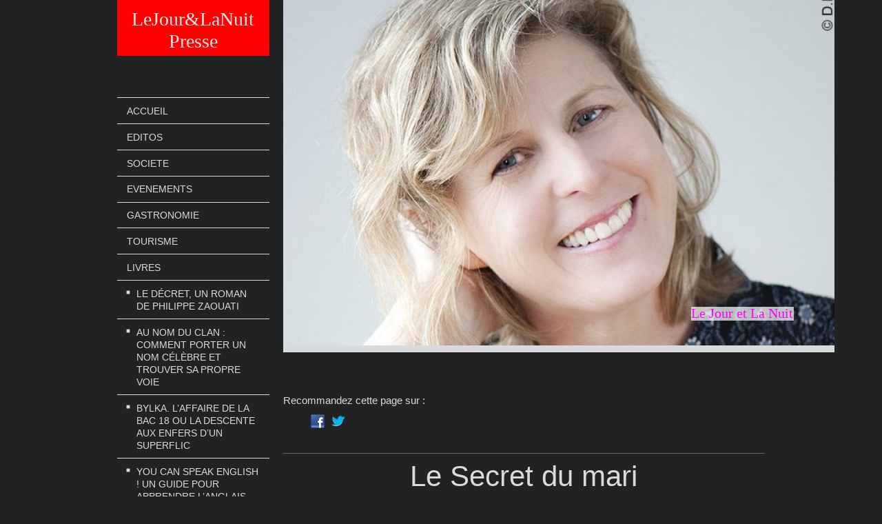

--- FILE ---
content_type: text/html; charset=UTF-8
request_url: https://www.lejouretlanuit.net/livres/le-secret-du-mari/
body_size: 92762
content:
<!DOCTYPE html>
<html lang="fr"  ><head prefix="og: http://ogp.me/ns# fb: http://ogp.me/ns/fb# business: http://ogp.me/ns/business#">
    <meta http-equiv="Content-Type" content="text/html; charset=utf-8"/>
    <meta name="generator" content="IONOS MyWebsite"/>
        
    <link rel="dns-prefetch" href="//cdn.website-start.de/"/>
    <link rel="dns-prefetch" href="//103.mod.mywebsite-editor.com"/>
    <link rel="dns-prefetch" href="https://103.sb.mywebsite-editor.com/"/>
    <link rel="shortcut icon" href="https://www.lejouretlanuit.net/s/misc/favicon.png?1432628869"/>
        <link rel="apple-touch-icon" href="https://www.lejouretlanuit.net/s/misc/touchicon.png?1454342801"/>
        <title>Le Jour et La Nuit, Marseille, cinéma, festivals, sortir, mode, nuit, tourisme, gastronomie - Le Secret du mari</title>
    <style type="text/css">@media screen and (max-device-width: 1024px) {.diyw a.switchViewWeb {display: inline !important;}}</style>
    
    <meta name="viewport" content="width=device-width, initial-scale=1, maximum-scale=1, minimal-ui"/>

<meta name="format-detection" content="telephone=no"/>
        <meta name="keywords" content="Le Jour et la Nuit, Marseille, cinéma, festivals, sortir, mode, nuit, nuits du sud, société, gastronomie, shopping, tourisme, fête"/>
            <meta name="description" content="Le Jour et La Nuit est un magazine culturel, économique, et  politique. Il fait découvrir fêtes, expos, films, spectacles, festivals, Nuits, soirées, événements à Marseille, en Provence Alpes Côte d'Azur."/>
            <meta name="robots" content="index,follow"/>
        <link href="//cdn.website-start.de/templates/2118/style.css?1763478093678" rel="stylesheet" type="text/css"/>
    <link href="https://www.lejouretlanuit.net/s/style/theming.css?1759140992" rel="stylesheet" type="text/css"/>
    <link href="//cdn.website-start.de/app/cdn/min/group/web.css?1763478093678" rel="stylesheet" type="text/css"/>
<link href="//cdn.website-start.de/app/cdn/min/moduleserver/css/fr_FR/common,socialbookmark,shoppingbasket?1763478093678" rel="stylesheet" type="text/css"/>
    <link href="//cdn.website-start.de/app/cdn/min/group/mobilenavigation.css?1763478093678" rel="stylesheet" type="text/css"/>
    <link href="https://103.sb.mywebsite-editor.com/app/logstate2-css.php?site=438200094&amp;t=1768695691" rel="stylesheet" type="text/css"/>

<script type="text/javascript">
    /* <![CDATA[ */
var stagingMode = '';
    /* ]]> */
</script>
<script src="https://103.sb.mywebsite-editor.com/app/logstate-js.php?site=438200094&amp;t=1768695691"></script>

    <link href="//cdn.website-start.de/templates/2118/print.css?1763478093678" rel="stylesheet" media="print" type="text/css"/>
    <script type="text/javascript">
    /* <![CDATA[ */
    var systemurl = 'https://103.sb.mywebsite-editor.com/';
    var webPath = '/';
    var proxyName = '';
    var webServerName = 'www.lejouretlanuit.net';
    var sslServerUrl = 'https://www.lejouretlanuit.net';
    var nonSslServerUrl = 'http://www.lejouretlanuit.net';
    var webserverProtocol = 'http://';
    var nghScriptsUrlPrefix = '//103.mod.mywebsite-editor.com';
    var sessionNamespace = 'DIY_SB';
    var jimdoData = {
        cdnUrl:  '//cdn.website-start.de/',
        messages: {
            lightBox: {
    image : 'Image',
    of: 'sur'
}

        },
        isTrial: 0,
        pageId: 925744710    };
    var script_basisID = "438200094";

    diy = window.diy || {};
    diy.web = diy.web || {};

        diy.web.jsBaseUrl = "//cdn.website-start.de/s/build/";

    diy.context = diy.context || {};
    diy.context.type = diy.context.type || 'web';
    /* ]]> */
</script>

<script type="text/javascript" src="//cdn.website-start.de/app/cdn/min/group/web.js?1763478093678" crossorigin="anonymous"></script><script type="text/javascript" src="//cdn.website-start.de/s/build/web.bundle.js?1763478093678" crossorigin="anonymous"></script><script type="text/javascript" src="//cdn.website-start.de/app/cdn/min/group/mobilenavigation.js?1763478093678" crossorigin="anonymous"></script><script src="//cdn.website-start.de/app/cdn/min/moduleserver/js/fr_FR/common,socialbookmark,shoppingbasket?1763478093678"></script>
<script type="text/javascript" src="https://cdn.website-start.de/proxy/apps/static/resource/dependencies/"></script><script type="text/javascript">
                    if (typeof require !== 'undefined') {
                        require.config({
                            waitSeconds : 10,
                            baseUrl : 'https://cdn.website-start.de/proxy/apps/static/js/'
                        });
                    }
                </script><script type="text/javascript">if (window.jQuery) {window.jQuery_1and1 = window.jQuery;}</script>
<meta name="google-adsense-account" content="ca-pub-1578342616355545"/>
<meta name="robots" content="index,follow"/>

<style type="text/css">
/*<![CDATA[*/
        .qc-cmp-button,
        .qc-cmp-button.qc-cmp-secondary-button:hover {
            background-color: #000000 !important;
            border-color: #000000 !important;
        }
        .qc-cmp-button:hover,
        .qc-cmp-button.qc-cmp-secondary-button {
            background-color: transparent !important;
            border-color: #000000 !important;
        }
        .qc-cmp-alt-action,
        .qc-cmp-link {
            color: #000000 !important;
        }
        .qc-cmp-button,
        .qc-cmp-button.qc-cmp-secondary-button:hover {
            color: #ffffff !important;
        }
        .qc-cmp-button:hover,
        .qc-cmp-button.qc-cmp-secondary-button {
            color: #000000 !important;
        }
        .qc-cmp-small-toggle,
        .qc-cmp-toggle {
            background-color: #000000 !important;
            border-color: #000000 !important;
        }
        .qc-cmp-main-messaging,
                .qc-cmp-messaging,
                .qc-cmp-sub-title,
                .qc-cmp-privacy-settings-title,
                .qc-cmp-purpose-list,
                .qc-cmp-tab,
                .qc-cmp-title,
                .qc-cmp-vendor-list,
                .qc-cmp-vendor-list-title,
                .qc-cmp-enabled-cell,
                .qc-cmp-toggle-status,
                .qc-cmp-table,
                .qc-cmp-table-header {
                color: #000000 !important;
                }
        
        .qc-cmp-ui {
                        background-color: #ffffff !important;
                }

                .qc-cmp-table,
                .qc-cmp-table-row {
                          border: 1px solid !important;
                          border-color: #000000 !important;
                } 
    #qcCmpButtons a {
            text-decoration: none !important;

    }
    
    #qcCmpButtons button {
        margin-top: 65px;
    }
    
    
  @media screen and (min-width: 851px) {
    #qcCmpButtons a {
            position: absolute;
            bottom: 10%;
            left: 60px;
    }
  }
  .qc-cmp-qc-link-container{
    display:none;
  }
/*]]>*/
</style>

<script type="text/javascript">if (window.jQuery_1and1) {window.jQuery = window.jQuery_1and1;}</script>
<script type="text/javascript" src="//cdn.website-start.de/app/cdn/min/group/pfcsupport.js?1763478093678" crossorigin="anonymous"></script>    <meta property="og:type" content="business.business"/>
    <meta property="og:url" content="https://www.lejouretlanuit.net/livres/le-secret-du-mari/"/>
    <meta property="og:title" content="Le Jour et La Nuit, Marseille, cinéma, festivals, sortir, mode, nuit, tourisme, gastronomie - Le Secret du mari"/>
            <meta property="og:description" content="Le Jour et La Nuit est un magazine culturel, économique, et  politique. Il fait découvrir fêtes, expos, films, spectacles, festivals, Nuits, soirées, événements à Marseille, en Provence Alpes Côte d'Azur."/>
                <meta property="og:image" content="https://www.lejouretlanuit.net/s/img/emotionheader5802627169.jpg"/>
        <meta property="business:contact_data:country_name" content="France"/>
    
    <meta property="business:contact_data:locality" content="Marseille cedex 20"/>
    
    <meta property="business:contact_data:email" content="contact@lejouretlanuit.net"/>
    <meta property="business:contact_data:postal_code" content="13177"/>
    <meta property="business:contact_data:phone_number" content="+33 0611160640"/>
    
    
<link href="https://cdn.website-start.de/proxy/apps/otea5i/s/diy/basic/public/css/basic.css?rev-1572433100=" rel="stylesheet" type="text/css"/><link href="https://cdn.website-start.de/proxy/apps/otea5i/s/facebook/facebookLike/public/css/web.css?rev-1572433100=" rel="stylesheet" type="text/css"/></head>


<body class="body   cc-pagemode-default diyfeSidebarLeft diy-market-fr_FR" data-pageid="925744710" id="page-925744710">
    
    <div class="diyw">
        <div class="diyweb" id="diyfeTop">
  
<nav id="diyfeMobileNav" class="diyfeCA diyfeCA1" role="navigation">
    <a title="Ouvrir/fermer la navigation">Ouvrir/fermer la navigation</a>
    <ul class="mainNav1"><li class=" hasSubNavigation"><a data-page-id="925740843" href="https://www.lejouretlanuit.net/" class=" level_1"><span>Accueil</span></a></li><li class=" hasSubNavigation"><a data-page-id="925740865" href="https://www.lejouretlanuit.net/editos/" class=" level_1"><span>Editos</span></a><span class="diyfeDropDownSubOpener">&nbsp;</span><div class="diyfeDropDownSubList diyfeCA diyfeCA1"><ul class="mainNav2"><li class=" hasSubNavigation"><a data-page-id="925973941" href="https://www.lejouretlanuit.net/editos/les-néo-féministes-radicales-pervertissent-et-instrumentalisent-le-féminisme/" class=" level_2"><span>Les Néo-féministes radicales pervertissent et instrumentalisent le Féminisme</span></a></li><li class=" hasSubNavigation"><a data-page-id="925971817" href="https://www.lejouretlanuit.net/editos/nicolas-bedos-condamné-à-un-an-de-prison-pour-un-baiser-non-consenti/" class=" level_2"><span>Nicolas Bedos condamné à un an de prison pour un baiser non consenti</span></a></li><li class=" hasSubNavigation"><a data-page-id="925970507" href="https://www.lejouretlanuit.net/editos/une-cérémonie-d-ouverture-des-jo-somptueuse-mais-très-controversée/" class=" level_2"><span>Une cérémonie d’ouverture des JO somptueuse mais très controversée</span></a></li><li class=" hasSubNavigation"><a data-page-id="925970002" href="https://www.lejouretlanuit.net/editos/une-petite-fille-violée-en-france-pays-humaniste-autrefois-civilisé/" class=" level_2"><span>Une petite fille violée en France, pays humaniste autrefois civilisé</span></a></li><li class=" hasSubNavigation"><a data-page-id="925967751" href="https://www.lejouretlanuit.net/editos/les-féministes-face-à-leur-ambiguïté-et-à-leur-silence-assourdissant-à-la-suite-de-l-attaque-du-ham/" class=" level_2"><span>Les féministes face à leur ambiguïté et à leur silence assourdissant à la suite  de l’attaque du Ham</span></a></li><li class=" hasSubNavigation"><a data-page-id="925963924" href="https://www.lejouretlanuit.net/editos/légitime-burnout-des-policiers-à-marseille/" class=" level_2"><span>Légitime burnout des policiers à Marseille</span></a></li><li class=" hasSubNavigation"><a data-page-id="925963497" href="https://www.lejouretlanuit.net/editos/nuit-apocalyptique-à-marseille/" class=" level_2"><span>Nuit apocalyptique à Marseille</span></a></li><li class=" hasSubNavigation"><a data-page-id="925960700" href="https://www.lejouretlanuit.net/editos/richard-martin-le-directeur-du-théâtre-toursky-fait-la-grève-de-la-faim/" class=" level_2"><span>Richard Martin, le directeur du théâtre Toursky fait la grève de la faim</span></a></li><li class=" hasSubNavigation"><a data-page-id="925957069" href="https://www.lejouretlanuit.net/editos/david-lisnard-demande-des-sanctions-contre-les-barbares-de-cannes/" class=" level_2"><span>David Lisnard demande des sanctions contre les barbares de Cannes</span></a></li><li class=" hasSubNavigation"><a data-page-id="925949518" href="https://www.lejouretlanuit.net/editos/qui-sont-les-manifestants-antivax-ou-antipass/" class=" level_2"><span>Qui sont les manifestants antivax ou antipass ?</span></a></li><li class=" hasSubNavigation"><a data-page-id="925948158" href="https://www.lejouretlanuit.net/editos/l-abstentionisme-fléau-de-notre-démocratie/" class=" level_2"><span>L’abstentionisme, fléau de notre démocratie</span></a></li><li class=" hasSubNavigation"><a data-page-id="925947331" href="https://www.lejouretlanuit.net/editos/les-professeurs-de-maternelle-non-remplacés-à-marseille/" class=" level_2"><span>Les professeurs de Maternelle non remplacés à Marseille</span></a></li><li class=" hasSubNavigation"><a data-page-id="925947278" href="https://www.lejouretlanuit.net/editos/sommes-nous-à-la-veille-d-une-guerre-civile-en-france/" class=" level_2"><span>Sommes nous à la veille d’une guerre civile en France ?</span></a></li><li class=" hasSubNavigation"><a data-page-id="925946992" href="https://www.lejouretlanuit.net/editos/le-confinement-selon-blaise-pascal/" class=" level_2"><span>Le confinement selon Blaise Pascal…</span></a></li><li class=" hasSubNavigation"><a data-page-id="925944338" href="https://www.lejouretlanuit.net/editos/le-xxième-siècle-monsieur-malraux-ne-sera-pas-spirituel-il-sera-virtuel/" class=" level_2"><span>Le XXIème siècle, monsieur Malraux ne sera pas spirituel, il sera virtuel !</span></a></li><li class=" hasSubNavigation"><a data-page-id="925943331" href="https://www.lejouretlanuit.net/editos/pourquoi-michèle-rubirola-démissionne-t-elle-de-son-poste-de-maire/" class=" level_2"><span>Pourquoi Michèle Rubirola démissionne-t-elle  de son poste de maire ?</span></a></li><li class=" hasSubNavigation"><a data-page-id="925942558" href="https://www.lejouretlanuit.net/editos/nos-dirigeants-s-inquiètent-pour-notre-santé-psychique/" class=" level_2"><span>Nos dirigeants s’inquiètent pour notre santé psychique …</span></a></li><li class=" hasSubNavigation"><a data-page-id="925942385" href="https://www.lejouretlanuit.net/editos/vivre-ou-survivre/" class=" level_2"><span>Vivre ou survivre ?</span></a></li><li class=" hasSubNavigation"><a data-page-id="925942231" href="https://www.lejouretlanuit.net/editos/quand-les-commerçants-forces-vives-de-notre-pays-deviennent-des-assistés/" class=" level_2"><span>Quand les commerçants, Forces vives de notre pays deviennent des assistés …</span></a></li><li class=" hasSubNavigation"><a data-page-id="925942104" href="https://www.lejouretlanuit.net/editos/etat-d-urgence-liberté-et-sécurité-le-dilemme/" class=" level_2"><span>Etat d’urgence, liberté et sécurité, le dilemme…</span></a></li><li class=" hasSubNavigation"><a data-page-id="925941983" href="https://www.lejouretlanuit.net/editos/la-france-pays-dont-les-racines-sont-judéo-chrétiennes/" class=" level_2"><span>La France, pays dont les racines sont Judéo-Chrétiennes</span></a></li><li class=" hasSubNavigation"><a data-page-id="925941850" href="https://www.lejouretlanuit.net/editos/c-est-la-culture-qu-on-assassine-au-nom-des-mesures-sanitaires/" class=" level_2"><span>C’est la culture qu’on assassine au nom des mesures sanitaires !</span></a></li><li class=" hasSubNavigation"><a data-page-id="925941616" href="https://www.lejouretlanuit.net/editos/il-ne-faut-pas-confondre-gentillesse-tolérance-et-soumission/" class=" level_2"><span>Il ne faut pas confondre gentillesse, tolérance et soumission !</span></a></li><li class=" hasSubNavigation"><a data-page-id="925941485" href="https://www.lejouretlanuit.net/editos/un-professeur-décapité-à-qui-la-faute/" class=" level_2"><span>Un professeur décapité à qui la faute ?</span></a></li><li class=" hasSubNavigation"><a data-page-id="925941188" href="https://www.lejouretlanuit.net/editos/le-scandale-de-la-fermeture-des-salles-de-fitness-à-cause-du-covid/" class=" level_2"><span>Le scandale de la fermeture des salles de Fitness à cause du Covid</span></a></li><li class=" hasSubNavigation"><a data-page-id="925940799" href="https://www.lejouretlanuit.net/editos/marseille-stigmatisée-marquée-du-sceau-de-l-infamie-manifeste/" class=" level_2"><span>Marseille stigmatisée, marquée du sceau de l’infamie manifeste !</span></a></li><li class=" hasSubNavigation"><a data-page-id="925936325" href="https://www.lejouretlanuit.net/editos/l-exécutif-cherche-à-faire-passer-une-loi-d-auto-amnistie/" class=" level_2"><span>L’exécutif cherche à faire passer une loi d’auto-amnistie</span></a></li><li class=" hasSubNavigation"><a data-page-id="925935340" href="https://www.lejouretlanuit.net/editos/si-j-avais-su-que-c-était-mon-dernier-resto-j-aurais-pris-un-dessert/" class=" level_2"><span>Si j’avais su que c’était mon dernier resto, j’aurais pris un dessert …</span></a></li><li class=" hasSubNavigation"><a data-page-id="925935206" href="https://www.lejouretlanuit.net/editos/carpe-diem/" class=" level_2"><span>Carpe diem</span></a></li><li class=" hasSubNavigation"><a data-page-id="925935142" href="https://www.lejouretlanuit.net/editos/cette-nuit-j-ai-fait-un-rêve-surréaliste-qui-s-est-terminé-en-cauchemar/" class=" level_2"><span>Cette nuit, j’ai fait un rêve surréaliste qui s’est terminé en cauchemar …</span></a></li><li class=" hasSubNavigation"><a data-page-id="925934969" href="https://www.lejouretlanuit.net/editos/quel-sera-notre-rapport-à-l-autre-à-l-amour-et-à-la-fête-après-la-pandémie/" class=" level_2"><span>Quel sera notre rapport à l’Autre, à l’Amour et à la Fête après la Pandémie ?</span></a></li><li class=" hasSubNavigation"><a data-page-id="925934908" href="https://www.lejouretlanuit.net/editos/déconfinez-moi-oui-mais-pas-tout-de-suite-pas-trop-vite/" class=" level_2"><span>Déconfinez moi, oui mais pas tout de suite, pas trop vite</span></a></li><li class=" hasSubNavigation"><a data-page-id="925934626" href="https://www.lejouretlanuit.net/editos/a-marseille-on-a-de-la-chloroquine-du-savon-et-des-bénévoles-pleins-d-idées/" class=" level_2"><span>A Marseille, on a de la Chloroquine, du savon et des bénévoles pleins d’idées …</span></a></li><li class=" hasSubNavigation"><a data-page-id="925934591" href="https://www.lejouretlanuit.net/editos/en-temps-de-crise-l-homme-est-il-un-loup-pour-l-homme/" class=" level_2"><span>En temps de crise l’homme est-il un loup pour l’homme ?</span></a></li><li class=" hasSubNavigation"><a data-page-id="925934550" href="https://www.lejouretlanuit.net/editos/des-mesures-et-des-lois-liberticides-à-cause-du-covid-19/" class=" level_2"><span>Des mesures et des lois liberticides à cause du Covid_19</span></a></li><li class=" hasSubNavigation"><a data-page-id="925934496" href="https://www.lejouretlanuit.net/editos/quand-le-monde-se-réveillera-de-la-pandémie-du-covid-19/" class=" level_2"><span>Quand le monde se réveillera de la pandémie du Covid_19 …</span></a></li><li class=" hasSubNavigation"><a data-page-id="925934438" href="https://www.lejouretlanuit.net/editos/responsables-et-coupables/" class=" level_2"><span>Responsables et coupables !</span></a></li><li class=" hasSubNavigation"><a data-page-id="925909350" href="https://www.lejouretlanuit.net/editos/infos-pratiques-aux-victimes-de-la-rue-d-aubagne/" class=" level_2"><span>Infos pratiques aux victimes de la rue d’Aubagne</span></a></li><li class=" hasSubNavigation"><a data-page-id="925889698" href="https://www.lejouretlanuit.net/editos/la-dictature-de-l-opinion-publique-manipulée-par-les-médias/" class=" level_2"><span>La dictature de l’opinion publique manipulée par les médias</span></a></li><li class=" hasSubNavigation"><a data-page-id="925909473" href="https://www.lejouretlanuit.net/editos/richard-martin-veut-on-tuer-le-toursky/" class=" level_2"><span>Richard Martin : « Veut-on tuer le Toursky ? »</span></a></li><li class=" hasSubNavigation"><a data-page-id="925819675" href="https://www.lejouretlanuit.net/editos/l-argent-le-nerf-de-la-guerre-dans-la-lutte-contre-l-islamisme-radical/" class=" level_2"><span>L’Argent, le nerf de la guerre dans la lutte contre l’Islamisme radical</span></a></li><li class=" hasSubNavigation"><a data-page-id="925816236" href="https://www.lejouretlanuit.net/editos/l-exécutif-attend-il-qu-il-y-ait-des-milices-et-une-guerre-civile-pour-réagir/" class=" level_2"><span>L’Exécutif attend-il qu’il y ait des milices et une guerre civile pour réagir ?</span></a></li><li class=" hasSubNavigation"><a data-page-id="925816133" href="https://www.lejouretlanuit.net/editos/les-islamistes-veulent-installer-une-théocratie-à-la-place-de-notre-démocratie/" class=" level_2"><span>Les Islamistes veulent installer une Théocratie à la place de notre Démocratie</span></a></li><li class=" hasSubNavigation"><a data-page-id="925810100" href="https://www.lejouretlanuit.net/editos/tribune-libre/" class=" level_2"><span>Tribune Libre</span></a></li><li class=" hasSubNavigation"><a data-page-id="925757370" href="https://www.lejouretlanuit.net/editos/le-monde-ne-sera-pas-détruit-par-ceux-qui-font-le-mal/" class=" level_2"><span>Le monde ne sera pas détruit par ceux qui font le mal</span></a></li><li class=" hasSubNavigation"><a data-page-id="925749343" href="https://www.lejouretlanuit.net/editos/les-uber-à-marseille/" class=" level_2"><span>Les UBER à Marseille</span></a></li><li class=" hasSubNavigation"><a data-page-id="925749342" href="https://www.lejouretlanuit.net/editos/halte-au-génocide-des-chrétiens-d-orient-halte-à-la-barbarie/" class=" level_2"><span>Halte au génocide des chrétiens d'orient. Halte à la Barbarie</span></a></li><li class=" hasSubNavigation"><a data-page-id="925742377" href="https://www.lejouretlanuit.net/editos/to-be-or-not-to-be-charlie/" class=" level_2"><span>To be or not to be Charlie ?</span></a></li><li class=" hasSubNavigation"><a data-page-id="925742378" href="https://www.lejouretlanuit.net/editos/après-avoir-pleuré-agir-contre-le-terrorisme/" class=" level_2"><span>Après avoir pleuré, agir contre le terrorisme</span></a></li><li class=" hasSubNavigation"><a data-page-id="925742379" href="https://www.lejouretlanuit.net/editos/choc-entre-l-histoire-et-l-actualité-lors-de-l-anniversaire-de-la-rue-de-la-république/" class=" level_2"><span>Choc entre l’histoire et l’actualité lors de l’anniversaire de la rue de la République</span></a></li><li class=" hasSubNavigation"><a data-page-id="925742380" href="https://www.lejouretlanuit.net/editos/exportation-et-instrumentalisation-du-conflit-israélo-palestinien/" class=" level_2"><span>Exportation et instrumentalisation du conflit israélo-palestinien</span></a></li><li class=" hasSubNavigation"><a data-page-id="925742381" href="https://www.lejouretlanuit.net/editos/hollande-sanctionné-par-les-électeurs/" class=" level_2"><span>Hollande sanctionné par les électeurs</span></a></li><li class=" hasSubNavigation"><a data-page-id="925742382" href="https://www.lejouretlanuit.net/editos/théorie-du-genre/" class=" level_2"><span>Théorie du genre</span></a></li><li class=" hasSubNavigation"><a data-page-id="925742383" href="https://www.lejouretlanuit.net/editos/transgressions/" class=" level_2"><span>Transgressions</span></a></li><li class=" hasSubNavigation"><a data-page-id="925742384" href="https://www.lejouretlanuit.net/editos/il-faut-interdire-le-spectacle-de-dieudonné-à-marseille/" class=" level_2"><span>Il faut interdire le spectacle de Dieudonné à Marseille !</span></a></li><li class=" hasSubNavigation"><a data-page-id="925742387" href="https://www.lejouretlanuit.net/editos/prime-de-20-millions-aux-ministres-ou-la-mort-du-père-noël/" class=" level_2"><span>Prime de 20 millions aux ministres ou la mort du Père Noël</span></a></li><li class=" hasSubNavigation"><a data-page-id="925742388" href="https://www.lejouretlanuit.net/editos/la-réforme-des-rythmes-scolaires-une-bombe-à-retardement/" class=" level_2"><span>La réforme des rythmes scolaires, une bombe à retardement !</span></a></li><li class=" hasSubNavigation"><a data-page-id="925742389" href="https://www.lejouretlanuit.net/editos/un-pays-qui-après-avoir-persisté-dans-le-déni-semble-prendre-conscience/" class=" level_2"><span>Un pays, qui après avoir persisté dans le déni, semble prendre conscience...</span></a></li><li class=" hasSubNavigation"><a data-page-id="925742390" href="https://www.lejouretlanuit.net/editos/l-affaire-clément-méric/" class=" level_2"><span>L’affaire Clément Méric</span></a></li></ul></div></li><li class=" hasSubNavigation"><a data-page-id="925740866" href="https://www.lejouretlanuit.net/societe/" class=" level_1"><span>Societe</span></a><span class="diyfeDropDownSubOpener">&nbsp;</span><div class="diyfeDropDownSubList diyfeCA diyfeCA1"><ul class="mainNav2"><li class=" hasSubNavigation"><a data-page-id="925976931" href="https://www.lejouretlanuit.net/societe/forum-respect-pour-les-femmes-edition-4-lutter-contre-la-soumission-chimique/" class=" level_2"><span>Forum Respect pour les Femmes. Edition 4. Lutter contre la soumission chimique</span></a></li><li class=" hasSubNavigation"><a data-page-id="925976788" href="https://www.lejouretlanuit.net/societe/agora-contre-l-antisémitisme-à-l-hôtel-de-région/" class=" level_2"><span>Agora contre l’antisémitisme à l’Hôtel de Région</span></a></li><li class=" hasSubNavigation"><a data-page-id="925976525" href="https://www.lejouretlanuit.net/societe/conférence-de-luc-ferry-sur-l-ia-à-maison-blanche/" class=" level_2"><span>Conférence de Luc Ferry sur l’IA à Maison Blanche</span></a></li><li class=" hasSubNavigation"><a data-page-id="925976484" href="https://www.lejouretlanuit.net/societe/semaine-de-la-pop-philosophie-saison-xvii/" class=" level_2"><span>Semaine de la Pop Philosophie. Saison XVII</span></a></li><li class=" hasSubNavigation"><a data-page-id="925975547" href="https://www.lejouretlanuit.net/societe/soirée-du-congrès-régional-de-l-ordre-des-experts-comptables-au-palais-du-pharo/" class=" level_2"><span>Soirée du Congrès régional de l’Ordre des experts comptables au palais du Pharo</span></a></li><li class=" hasSubNavigation"><a data-page-id="925975348" href="https://www.lejouretlanuit.net/societe/la-nuit-de-l-immobilier-une-22-ème-édition-festive-et-chaleureuse/" class=" level_2"><span>La Nuit de l’Immobilier. Une 22 ème édition festive et chaleureuse</span></a></li><li class=" hasSubNavigation"><a data-page-id="925975334" href="https://www.lejouretlanuit.net/societe/l-avocat-augmenté/" class=" level_2"><span>L’AVOCAT AUGMENTÉ</span></a></li><li class=" hasSubNavigation"><a data-page-id="925973509" href="https://www.lejouretlanuit.net/societe/interview-de-bengous-star-du-web-acteur-et-disque-d-or/" class=" level_2"><span>Interview de Bengous, star du Web, acteur et disque d'or</span></a></li><li class=" hasSubNavigation"><a data-page-id="925973176" href="https://www.lejouretlanuit.net/societe/le-40-un-centre-d-affaires-pas-comme-les-autres/" class=" level_2"><span>Le 40, un centre d’affaires pas comme les autres</span></a></li><li class=" hasSubNavigation"><a data-page-id="925972778" href="https://www.lejouretlanuit.net/societe/christophe-castaner-recruté-par-shein-une-collaboration-qui-choque-la-filière-mode-française/" class=" level_2"><span>Christophe Castaner recruté par Shein.  Une collaboration qui choque la filière Mode française !</span></a></li><li class=" hasSubNavigation"><a data-page-id="925971593" href="https://www.lejouretlanuit.net/societe/naissance-de-mode-in-sud-et-5-ans-de-fask/" class=" level_2"><span>Naissance de Mode in Sud et 5 ans de FASK</span></a></li><li class=" hasSubNavigation"><a data-page-id="925970540" href="https://www.lejouretlanuit.net/societe/les-jo-de-voile-ont-le-vent-en-poupe-à-la-marina-olympique-de-marseille/" class=" level_2"><span>Les JO de voile ont le vent en poupe à la Marina Olympique de Marseille</span></a></li><li class=" hasSubNavigation"><a data-page-id="925970455" href="https://www.lejouretlanuit.net/societe/soirée-d-ouverture-des-jeux-olympiques-et-paralympique-à-marseille/" class=" level_2"><span>Soirée d’ouverture des Jeux Olympiques et Paralympique à Marseille</span></a></li><li class=" hasSubNavigation"><a data-page-id="925969950" href="https://www.lejouretlanuit.net/societe/foire-internationale-de-marseille-le-sens-de-la-fête/" class=" level_2"><span>Foire internationale de Marseille. Le Sens de la Fête</span></a></li><li class=" hasSubNavigation"><a data-page-id="925969838" href="https://www.lejouretlanuit.net/societe/kedge-business-school-une-école-de-dimension-internationale-classée-au-top-10/" class=" level_2"><span>Kedge Business School, une école de dimension internationale classée au Top 10</span></a></li><li class=" hasSubNavigation"><a data-page-id="925969826" href="https://www.lejouretlanuit.net/societe/congrès-de-la-société-française-des-chirurgiens-esthétiques-plasticiens-au-palais-du-pharo/" class=" level_2"><span>Congrès de la Société Française des Chirurgiens Esthétiques Plasticiens au Palais du Pharo</span></a></li><li class=" hasSubNavigation"><a data-page-id="925968660" href="https://www.lejouretlanuit.net/societe/inauguration-de-la-marina-olympique-à-marseille/" class=" level_2"><span>Inauguration de la Marina Olympique à Marseille</span></a></li><li class=" hasSubNavigation"><a data-page-id="925968275" href="https://www.lejouretlanuit.net/societe/exposition-photos-elles-flashent-à-l-occasion-de-la-journée-de-la-femme/" class=" level_2"><span>EXPOSITION PHOTOS «ELLES FLASHENT» À L’OCCASION DE LA JOURNÉE DE LA FEMME</span></a></li><li class=" hasSubNavigation"><a data-page-id="925967991" href="https://www.lejouretlanuit.net/societe/le-club-amp24-cap-sur-les-jeux-olympiques-et-paralympiques-2024/" class=" level_2"><span>Le Club AMP24. Cap sur les Jeux Olympiques et Paralympiques 2024</span></a></li><li class=" hasSubNavigation"><a data-page-id="925967612" href="https://www.lejouretlanuit.net/societe/world-ai-cannes-festival-au-palais-des-festivals-à-cannes/" class=" level_2"><span>World AI Cannes Festival au Palais des Festivals à Cannes</span></a></li><li class=" hasSubNavigation"><a data-page-id="925965694" href="https://www.lejouretlanuit.net/societe/convention-annuelle-des-maires-de-la-région-sud-et-signature-d-une-convention-anti-radicalisation/" class=" level_2"><span>Convention annuelle des Maires de la Région Sud et Signature d’une convention Anti Radicalisation</span></a></li><li class=" hasSubNavigation"><a data-page-id="925965442" href="https://www.lejouretlanuit.net/societe/la-marseillaise-breaking-cup/" class=" level_2"><span>La Marseillaise Breaking Cup</span></a></li><li class=" hasSubNavigation"><a data-page-id="925965333" href="https://www.lejouretlanuit.net/societe/made-in-pme-sud-première-édition/" class=" level_2"><span>MADE IN PME SUD. Première édition</span></a></li><li class=" hasSubNavigation"><a data-page-id="925965236" href="https://www.lejouretlanuit.net/societe/nicolas-sarkozy-guest-star-du-forum-des-entrepreneurs/" class=" level_2"><span>Nicolas Sarkozy. Guest Star du Forum des entrepreneurs</span></a></li><li class=" hasSubNavigation"><a data-page-id="925964943" href="https://www.lejouretlanuit.net/societe/carton-plein-pour-la-98-édition-de-la-foire-de-marseille/" class=" level_2"><span>Carton plein pour la 98° édition de la Foire de Marseille</span></a></li><li class=" hasSubNavigation"><a data-page-id="925964540" href="https://www.lejouretlanuit.net/societe/le-pape-françois-avait-dit-discreto-discreto/" class=" level_2"><span>Le Pape François avait dit discreto, discreto …</span></a></li><li class=" hasSubNavigation"><a data-page-id="925963446" href="https://www.lejouretlanuit.net/societe/cérémonie-de-signatures-des-manifestes-promilès-au-château-saint-victor/" class=" level_2"><span>Cérémonie de signatures des manifestes ProMilès au château Saint-Victor</span></a></li><li class=" hasSubNavigation"><a data-page-id="925963281" href="https://www.lejouretlanuit.net/societe/zinedine-zidane-parrain-de-la-maison-du-point-rose/" class=" level_2"><span>Zinedine Zidane, parrain de la Maison du Point rose</span></a></li><li class=" hasSubNavigation"><a data-page-id="925963175" href="https://www.lejouretlanuit.net/societe/comment-est-née-la-maison-du-podcast-à-marseille/" class=" level_2"><span>Comment est née la Maison du Podcast  à Marseille ?</span></a></li><li class=" hasSubNavigation"><a data-page-id="925963073" href="https://www.lejouretlanuit.net/societe/lancement-du-gala-de-la-croix-rouge-à-marseille/" class=" level_2"><span>Lancement du Gala de la Croix-Rouge à Marseille</span></a></li><li class=" hasSubNavigation"><a data-page-id="925962465" href="https://www.lejouretlanuit.net/societe/medinsoft-soutient-les-athlètes-olympiques-de-haut-niveau/" class=" level_2"><span>Medinsoft soutient les athlètes olympiques de haut-niveau</span></a></li><li class=" hasSubNavigation"><a data-page-id="925961061" href="https://www.lejouretlanuit.net/societe/les-journées-jeunesse-emploi-tourisme-2023/" class=" level_2"><span>Les Journées Jeunesse Emploi Tourisme 2023</span></a></li><li class=" hasSubNavigation"><a data-page-id="925960096" href="https://www.lejouretlanuit.net/societe/soirée-des-25-ans-du-club-marseille-métropole-au-palais-du-pharo/" class=" level_2"><span>Soirée des 25 ans  du Club Marseille Métropole  au Palais du Pharo</span></a></li><li class=" hasSubNavigation"><a data-page-id="925960039" href="https://www.lejouretlanuit.net/societe/vœux-2023-de-renaud-muselier-à-la-presse/" class=" level_2"><span>Vœux 2023 de Renaud Muselier à la presse</span></a></li><li class=" hasSubNavigation"><a data-page-id="925958217" href="https://www.lejouretlanuit.net/societe/chartes-signées-lors-du-blue-maritime-summit-en-faveur-du-développement-durable/" class=" level_2"><span>Chartes signées lors du Blue Maritime Summit en faveur du développement durable</span></a></li><li class=" hasSubNavigation"><a data-page-id="925958205" href="https://www.lejouretlanuit.net/societe/natacha-polony-et-franck-médioni-participent-à-la-semaine-de-la-pop-philosophie/" class=" level_2"><span>Natacha Polony et Franck Médioni participent à la Semaine de la Pop Philosophie</span></a></li><li class=" hasSubNavigation"><a data-page-id="925958038" href="https://www.lejouretlanuit.net/societe/nageons-pour-ceux-qui-nous-protègent-une-belle-opération-caritative/" class=" level_2"><span>« Nageons pour ceux qui nous protègent », une belle opération caritative</span></a></li><li class=" hasSubNavigation"><a data-page-id="925957856" href="https://www.lejouretlanuit.net/societe/soirée-des-trophées-des-entrepreneurs-positifs-13-à-l-etoile-bleue/" class=" level_2"><span>Soirée des Trophées des entrepreneurs positifs 13 à l’Etoile bleue</span></a></li><li class=" hasSubNavigation"><a data-page-id="925957522" href="https://www.lejouretlanuit.net/societe/la-clinique-bouchard-ouvre-un-accueil-de-soins-non-programmés/" class=" level_2"><span>La clinique Bouchard ouvre un Accueil de Soins Non Programmés</span></a></li><li class=" hasSubNavigation"><a data-page-id="925957079" href="https://www.lejouretlanuit.net/societe/forum-des-entrepreneurs-2022-a-la-croisée-des-mondes/" class=" level_2"><span>Forum des Entrepreneurs 2022. A la Croisée des mondes</span></a></li><li class=" hasSubNavigation"><a data-page-id="925956122" href="https://www.lejouretlanuit.net/societe/baptême-du-class40-de-mathieu-claveau-avant-la-route-du-rhum/" class=" level_2"><span>Baptême du Class40 de Mathieu Claveau avant la Route du Rhum</span></a></li><li class=" hasSubNavigation"><a data-page-id="925955032" href="https://www.lejouretlanuit.net/societe/nathalie-paoli-reçoit-anne-dauphine-julliand/" class=" level_2"><span>Nathalie Paoli reçoit  Anne-Dauphine Julliand</span></a></li><li class=" hasSubNavigation"><a data-page-id="925952998" href="https://www.lejouretlanuit.net/societe/le-club-ethic-eco-s-interroge-sur-nos-rapports-à-la-santé/" class=" level_2"><span>Le Club Ethic &amp; Eco s’interroge sur nos rapports à la santé</span></a></li><li class=" hasSubNavigation"><a data-page-id="925952562" href="https://www.lejouretlanuit.net/societe/les-marmites-solidaires-au-salon-food-in-sud/" class=" level_2"><span>Les Marmites solidaires au salon Food’in Sud</span></a></li><li class=" hasSubNavigation"><a data-page-id="925952552" href="https://www.lejouretlanuit.net/societe/un-voyage-gastronomique-pour-les-personnes-fragilisées-en-situation-d-exclusion/" class=" level_2"><span>Un voyage gastronomique pour les personnes fragilisées en situation d’exclusion</span></a></li><li class=" hasSubNavigation"><a data-page-id="925951730" href="https://www.lejouretlanuit.net/societe/le-parti-d-eric-zemmour-reconquête-est-prêt-dans-le-13/" class=" level_2"><span>Le parti d’Eric Zemmour, Reconquête, est prêt dans le 13.</span></a></li><li class=" hasSubNavigation"><a data-page-id="925950650" href="https://www.lejouretlanuit.net/societe/les-rencontres-audacieuses-by-veuve-clicquot/" class=" level_2"><span>Les Rencontres Audacieuses by Veuve Clicquot</span></a></li><li class=" hasSubNavigation"><a data-page-id="925950637" href="https://www.lejouretlanuit.net/societe/trois-garçons-pleins-d-avenir-au-sein-de-will-architecture/" class=" level_2"><span>Trois garçons pleins d’avenir au sein de Will Architecture</span></a></li><li class=" hasSubNavigation"><a data-page-id="925950308" href="https://www.lejouretlanuit.net/societe/29-congrès-de-l-ace-au-palais-du-pharo/" class=" level_2"><span>29° congrès de l’ACE au Palais du Pharo</span></a></li><li class=" hasSubNavigation"><a data-page-id="925950204" href="https://www.lejouretlanuit.net/societe/cette-année-la-foire-de-marseille-est-rock/" class=" level_2"><span>Cette année, la Foire de Marseille est Rock</span></a></li><li class=" hasSubNavigation"><a data-page-id="925950022" href="https://www.lejouretlanuit.net/societe/go21-le-grand-opening-medinsoft-the-place-to-be/" class=" level_2"><span>GO21, le Grand Opening Medinsoft.The Place to be</span></a></li><li class=" hasSubNavigation"><a data-page-id="925949979" href="https://www.lejouretlanuit.net/societe/les-coulisses-du-go21-grand-opening-de-medinsoft-en-avant-première/" class=" level_2"><span>Les coulisses du GO21. Grand Opening de Medinsoft en avant-première</span></a></li><li class=" hasSubNavigation"><a data-page-id="925949955" href="https://www.lejouretlanuit.net/societe/universités-d-été-d-oser-la-france-à-lourmarin/" class=" level_2"><span>Universités d’été d’Oser la France à Lourmarin</span></a></li><li class=" hasSubNavigation"><a data-page-id="925949664" href="https://www.lejouretlanuit.net/societe/philippe-korcia-lance-le-21ème-forum-des-entrepreneurs/" class=" level_2"><span>Philippe Korcia lance le 21ème Forum des entrepreneurs</span></a></li><li class=" hasSubNavigation"><a data-page-id="925949483" href="https://www.lejouretlanuit.net/societe/l-ap-hm-dénonce-une-tension-maximale-dans-les-hôpitaux/" class=" level_2"><span>L’AP-HM dénonce une tension maximale dans les hôpitaux</span></a></li><li class=" hasSubNavigation"><a data-page-id="925948933" href="https://www.lejouretlanuit.net/societe/interview-du-bâtonnier-jean-raphaël-fernandez/" class=" level_2"><span>Interview du bâtonnier Jean-Raphaël Fernandez</span></a></li><li class=" hasSubNavigation"><a data-page-id="925948857" href="https://www.lejouretlanuit.net/societe/adieu-aux-armes-du-général-houssay/" class=" level_2"><span>Adieu aux armes du général Houssay</span></a></li><li class=" hasSubNavigation"><a data-page-id="925948476" href="https://www.lejouretlanuit.net/societe/le-consul-de-sao-tomé-et-principe-crée-la-fondation-micondo/" class=" level_2"><span>Le consul de Sao Tomé et Principe crée la Fondation Micondo</span></a></li><li class=" hasSubNavigation"><a data-page-id="925948217" href="https://www.lejouretlanuit.net/societe/le-musée-subaquatique-immerge-sa-9-sculpture-au-large-des-catalans/" class=" level_2"><span>Le Musée Subaquatique immerge  sa 9°sculpture au large des Catalans</span></a></li><li class=" hasSubNavigation"><a data-page-id="925947833" href="https://www.lejouretlanuit.net/societe/la-foire-de-marseille-sera-rock-avec-comme-parrain-christophe-maé/" class=" level_2"><span>La Foire de Marseille sera rock avec comme parrain Christophe Maé</span></a></li><li class=" hasSubNavigation"><a data-page-id="925947571" href="https://www.lejouretlanuit.net/societe/inauguration-du-fablab-solidaire-à-la-fabulerie/" class=" level_2"><span>Inauguration du FabLab Solidaire à la Fabulerie</span></a></li><li class=" hasSubNavigation"><a data-page-id="925947491" href="https://www.lejouretlanuit.net/societe/les-amis-du-vallon-des-auffes-menacés-d-expulsion/" class=" level_2"><span>Les Amis du Vallon des Auffes menacés d’expulsion</span></a></li><li class=" hasSubNavigation"><a data-page-id="925946553" href="https://www.lejouretlanuit.net/societe/le-salon-de-l-economie-sociale-et-solidaire-aura-bien-lieu/" class=" level_2"><span>Le salon de l’Economie sociale et solidaire aura bien lieu</span></a></li><li class=" hasSubNavigation"><a data-page-id="925946508" href="https://www.lejouretlanuit.net/societe/et-catherine-vales-créa-konsiliom/" class=" level_2"><span>Et Catherine Vales créa Konsiliom…</span></a></li><li class=" hasSubNavigation"><a data-page-id="925945521" href="https://www.lejouretlanuit.net/societe/tout-savoir-sur-les-cryptomonnaies-les-bitcoins-les-cryptoactifs-et-les-blockchains/" class=" level_2"><span>Tout savoir sur les cryptomonnaies, les bitcoins, les cryptoactifs et les blockchains…</span></a></li><li class=" hasSubNavigation"><a data-page-id="925945334" href="https://www.lejouretlanuit.net/societe/rencontre-avec-le-gouverneur-militaire-de-marseille-benoît-houssay/" class=" level_2"><span>Rencontre avec le Gouverneur militaire de Marseille, Benoît Houssay</span></a></li><li class=" hasSubNavigation"><a data-page-id="925945331" href="https://www.lejouretlanuit.net/societe/une-lueur-d-espoir-pour-la-réouverture-des-restaurants-et-des-cinémas/" class=" level_2"><span>Une lueur d’espoir pour la réouverture des restaurants et des cinémas</span></a></li><li class=" hasSubNavigation"><a data-page-id="925945014" href="https://www.lejouretlanuit.net/societe/la-success-story-des-frères-milanesio/" class=" level_2"><span>La success story des Frères Milanesio</span></a></li><li class=" hasSubNavigation"><a data-page-id="925944410" href="https://www.lejouretlanuit.net/societe/l-hôtel-de-ville-de-marseille-transformé-en-centre-de-vaccination/" class=" level_2"><span>L’hôtel de ville de Marseille transformé en centre de vaccination</span></a></li><li class=" hasSubNavigation"><a data-page-id="925942723" href="https://www.lejouretlanuit.net/societe/l-appel-au-secours-des-discothèques-des-restaurants-des-bars-et-des-salles-de-sport/" class=" level_2"><span>L’appel au secours des discothèques, des restaurants, des bars et des salles de sport</span></a></li><li class=" hasSubNavigation"><a data-page-id="925942300" href="https://www.lejouretlanuit.net/societe/colère-et-désespoir-des-restaurateurs-et-des-commerces-non-essentiels/" class=" level_2"><span>Colère et désespoir des restaurateurs et des commerces « non essentiels »</span></a></li><li class=" hasSubNavigation"><a data-page-id="925942137" href="https://www.lejouretlanuit.net/societe/sauvons-noël-sauvons-les-commerçants-de-notre-région/" class=" level_2"><span>Sauvons Noël ! Sauvons les commerçants de notre Région !</span></a></li><li class=" hasSubNavigation"><a data-page-id="925940408" href="https://www.lejouretlanuit.net/societe/l-ordre-des-experts-comptables-en-parfaite-synergie-avec-la-data-science/" class=" level_2"><span>L’Ordre des experts-comptables en parfaite synergie avec la Data Science</span></a></li><li class=" hasSubNavigation"><a data-page-id="925940222" href="https://www.lejouretlanuit.net/societe/rentrée-économique-sous-covid-19-les-tpe-pme-dans-l-attente-du-plan-de-relance/" class=" level_2"><span>Rentrée économique sous Covid_19 - Les TPE/ PME dans l’attente du Plan de relance</span></a></li><li class=" hasSubNavigation"><a data-page-id="925940186" href="https://www.lejouretlanuit.net/societe/inauguration-du-consulat-du-vietnam-à-marseille/" class=" level_2"><span>Inauguration du Consulat du Vietnam à Marseille</span></a></li><li class=" hasSubNavigation"><a data-page-id="925939892" href="https://www.lejouretlanuit.net/societe/conférence-de-presse-de-didier-raoult-michèle-rubirola-et-martine-vassal/" class=" level_2"><span>Conférence de presse de Didier Raoult, Michèle Rubirola et Martine Vassal</span></a></li><li class=" hasSubNavigation"><a data-page-id="925938921" href="https://www.lejouretlanuit.net/societe/le-skipper-christopher-pratt-invite-10-jeunes-de-frais-vallon-sur-son-voilier/" class=" level_2"><span>Le skipper Christopher Pratt invite 10 jeunes de Frais Vallon sur son voilier</span></a></li><li class=" hasSubNavigation"><a data-page-id="925938676" href="https://www.lejouretlanuit.net/societe/soirée-de-l-ordre-des-experts-comptables-au-château-promicea/" class=" level_2"><span>Soirée de l’Ordre des experts-comptables au château Promicea</span></a></li><li class=" hasSubNavigation"><a data-page-id="925937974" href="https://www.lejouretlanuit.net/societe/corania-remet-un-chèque-de-100-000-euros-aux-hôpitaux-de-marseille/" class=" level_2"><span>Corania remet un chèque de 100.000 euros aux hôpitaux de Marseille</span></a></li><li class=" hasSubNavigation"><a data-page-id="925935878" href="https://www.lejouretlanuit.net/societe/renaud-muselier-suspecte-que-des-centaines-de-millions-de-masques-ont-été-stockés-alors-que-les-soig/" class=" level_2"><span>Renaud Muselier suspecte que des centaines de millions de masques ont été stockés alors que les soig</span></a></li><li class=" hasSubNavigation"><a data-page-id="925935832" href="https://www.lejouretlanuit.net/societe/jean-claude-gaudin-prépare-la-rentrée-des-classes-et-la-distribution-des-masques/" class=" level_2"><span>Jean-Claude Gaudin prépare la rentrée des classes et la distribution des masques</span></a></li><li class=" hasSubNavigation"><a data-page-id="925935789" href="https://www.lejouretlanuit.net/societe/audrey-bossy-propose-des-consultations-gratuites-de-thérapie-de-couple-pendant-la-pandé/" class=" level_2"><span>Audrey Bossy propose des consultations gratuites de thérapie de couple, pendant la Pandé</span></a></li><li class=" hasSubNavigation"><a data-page-id="925935711" href="https://www.lejouretlanuit.net/societe/coronavirus-engie-met-2-000-véhicules-à-la-disposition-des-personnels-soignants/" class=" level_2"><span>Coronavirus : ENGIE met 2 000 véhicules à la disposition des personnels soignants</span></a></li><li class=" hasSubNavigation"><a data-page-id="925935568" href="https://www.lejouretlanuit.net/societe/sophia-mabrouk-crée-une-plateforme-internet-altruiste-et-solidaire/" class=" level_2"><span>Sophia Mabrouk crée une plateforme internet altruiste et solidaire</span></a></li><li class=" hasSubNavigation"><a data-page-id="925935481" href="https://www.lejouretlanuit.net/societe/françois-david-hospitalisé-chez-le-professeur-raoult-veut-aider-le-personnel-soignant-des-hôpitaux/" class=" level_2"><span>François David hospitalisé chez le professeur Raoult veut aider le personnel soignant des hôpitaux</span></a></li><li class=" hasSubNavigation"><a data-page-id="925930565" href="https://www.lejouretlanuit.net/societe/avocats-experts-comptables-et-pharmaciens-unis-contre-la-réforme-des-retraites/" class=" level_2"><span>Avocats, experts comptables et pharmaciens unis contre la Réforme des retraites</span></a></li><li class=" hasSubNavigation"><a data-page-id="925930349" href="https://www.lejouretlanuit.net/societe/vœux-du-gouverneur-militaire-le-général-benoît-houssay/" class=" level_2"><span>Vœux du Gouverneur militaire, le Général Benoît Houssay</span></a></li><li class=" hasSubNavigation"><a data-page-id="925930101" href="https://www.lejouretlanuit.net/societe/elections-municipales-marseille/" class=" level_2"><span>Elections municipales - Marseille</span></a></li><li class=" hasSubNavigation"><a data-page-id="925930312" href="https://www.lejouretlanuit.net/societe/elections-municipales-samia-ghali-se-lance-dans-la-bataille-des-municipales/" class=" level_2"><span>Elections municipales - Samia Ghali se lance dans la bataille des Municipales</span></a></li><li class=" hasSubNavigation"><a data-page-id="925930099" href="https://www.lejouretlanuit.net/societe/elections-municipales-l-éclatement-des-clivages-la-candidature-de-richard-martin/" class=" level_2"><span>Elections municipales - L’éclatement des clivages - La candidature de Richard Martin</span></a></li><li class=" hasSubNavigation"><a data-page-id="925930067" href="https://www.lejouretlanuit.net/societe/elections-municipales-bruno-gilles-un-maire-pour-la-transparence-et-l-éthique/" class=" level_2"><span>Elections municipales - Bruno Gilles, un maire pour la transparence et l'éthique</span></a></li><li class=" hasSubNavigation"><a data-page-id="925930124" href="https://www.lejouretlanuit.net/societe/vœux-du-syndicat-f-o-en-présence-de-jean-claude-gaudin/" class=" level_2"><span>Vœux du syndicat F.O. en présence de Jean-Claude Gaudin</span></a></li><li class=" hasSubNavigation"><a data-page-id="925930065" href="https://www.lejouretlanuit.net/societe/elections-municipales-l-éclatement-des-clivages-sur-la-liste-yvon-berland/" class=" level_2"><span>Elections municipales - L’éclatement des clivages sur la liste Yvon Berland</span></a></li><li class=" hasSubNavigation"><a data-page-id="925928838" href="https://www.lejouretlanuit.net/societe/cocktail-de-fin-d-année-du-corps-consulaire-au-new-hôtel-of-marseille/" class=" level_2"><span>Cocktail de fin d’année du Corps Consulaire au New Hôtel of Marseille</span></a></li><li class=" hasSubNavigation"><a data-page-id="925928776" href="https://www.lejouretlanuit.net/societe/islamogauchisme-la-trahison-du-rêve-européen-un-documentaire-pertinent/" class=" level_2"><span>Islamogauchisme la trahison du rêve européen, un documentaire pertinent</span></a></li><li class=" hasSubNavigation"><a data-page-id="925927909" href="https://www.lejouretlanuit.net/societe/méditerranée-du-futur-acte-iii/" class=" level_2"><span>Méditerranée du futur Acte III</span></a></li><li class=" hasSubNavigation"><a data-page-id="925927398" href="https://www.lejouretlanuit.net/societe/les-nations-unies-et-la-france-face-aux-défis-sécuritaires-en-afrique-et-au-moyen-orient/" class=" level_2"><span>Les Nations Unies et la France face aux défis sécuritaires en Afrique et au Moyen-Orient</span></a></li><li class=" hasSubNavigation"><a data-page-id="925925459" href="https://www.lejouretlanuit.net/societe/rencontre-avec-le-champion-nelson-lukes-pilote-startuper-et-directeur-d-e-curie/" class=" level_2"><span>Rencontre avec le champion Nelson Lukes, pilote, startuper et directeur d’écurie</span></a></li><li class=" hasSubNavigation"><a data-page-id="925925175" href="https://www.lejouretlanuit.net/societe/selon-le-spin-doctor-alastair-campbell-le-brexit-ne-peut-qu-entraîner-le-chaos/" class=" level_2"><span>Selon le Spin Doctor  Alastair Campbell «Le Brexit ne peut qu’entraîner le chaos !»</span></a></li><li class=" hasSubNavigation"><a data-page-id="925924982" href="https://www.lejouretlanuit.net/societe/municipales-2020-soirée-des-soutiens-de-bruno-gilles/" class=" level_2"><span>Municipales 2020 : Soirée des soutiens de Bruno Gilles</span></a></li><li class=" hasSubNavigation"><a data-page-id="925924697" href="https://www.lejouretlanuit.net/societe/5ème-édition-de-medinsoft-au-château-saint-victor/" class=" level_2"><span>5ème édition de Medinsoft au château Saint-Victor</span></a></li><li class=" hasSubNavigation"><a data-page-id="925921349" href="https://www.lejouretlanuit.net/societe/le-producteur-de-cinéma-fabrice-denizot-traverse-la-méditerranée-en-planche-à-voile/" class=" level_2"><span>Le producteur de cinéma, Fabrice Denizot traverse la Méditerranée en planche à voile</span></a></li><li class=" hasSubNavigation"><a data-page-id="925920893" href="https://www.lejouretlanuit.net/societe/cérémonie-des-trophées-de-l-attractivité-lors-du-4-anniversaire-de-m-ambassadeurs/" class=" level_2"><span>Cérémonie des Trophées de l’attractivité lors du 4° anniversaire de M’Ambassadeurs</span></a></li><li class=" hasSubNavigation"><a data-page-id="925920820" href="https://www.lejouretlanuit.net/societe/le-club-ethic-eco-débat-sur-la-gastronomie-et-l-ethique-au-sofitel-vieux-port/" class=" level_2"><span>Le Club Ethic &amp; Eco débat sur la Gastronomie et l’Ethique au Sofitel Vieux-Port</span></a></li><li class=" hasSubNavigation"><a data-page-id="925920404" href="https://www.lejouretlanuit.net/societe/pas-d-impact-de-l-effet-gilets-jaunes-sur-les-tpe-pme-selon-lionel-canesi/" class=" level_2"><span>Pas d’impact de l’Effet Gilets jaunes sur les TPE, PME, selon Lionel Canesi</span></a></li><li class=" hasSubNavigation"><a data-page-id="925918519" href="https://www.lejouretlanuit.net/societe/54-semaine-nautique-internationale-de-méditerranée-à-marseille/" class=" level_2"><span>54° Semaine Nautique Internationale de Méditerranée à Marseille</span></a></li><li class=" hasSubNavigation"><a data-page-id="925917531" href="https://www.lejouretlanuit.net/societe/inauguration-de-la-clinique-provence-vélodrome/" class=" level_2"><span>Inauguration  de la Clinique Provence-Vélodrome</span></a></li><li class=" hasSubNavigation"><a data-page-id="925916838" href="https://www.lejouretlanuit.net/societe/aurore-sun-présidente-fce-organise-une-soirée-de-réflexion-à-la-cci/" class=" level_2"><span>Aurore Sun, présidente FCE organise une soirée de réflexion à la CCI</span></a></li><li class=" hasSubNavigation"><a data-page-id="925916811" href="https://www.lejouretlanuit.net/societe/sophie-tapie-participe-au-rallye-aïcha-des-gazelles-du-maroc/" class=" level_2"><span>Sophie Tapie participe au Rallye Aïcha des Gazelles du Maroc</span></a></li><li class=" hasSubNavigation"><a data-page-id="925916554" href="https://www.lejouretlanuit.net/societe/la-foire-internationale-de-marseille-fait-son-cinéma/" class=" level_2"><span>La Foire Internationale de Marseille fait son cinéma</span></a></li><li class=" hasSubNavigation"><a data-page-id="925915840" href="https://www.lejouretlanuit.net/societe/lancement-du-club-sport-cars-boats/" class=" level_2"><span>Lancement du Club Sport Cars &amp; Boats</span></a></li><li class=" hasSubNavigation"><a data-page-id="925915591" href="https://www.lejouretlanuit.net/societe/gliss-mix-edition-iii-le-sport-et-la-fête-comme-thérapie/" class=" level_2"><span>Gliss&amp;Mix. Edition III. Le sport et la fête comme thérapie</span></a></li><li class=" hasSubNavigation"><a data-page-id="925913546" href="https://www.lejouretlanuit.net/societe/vœux-du-gouverneur-militaire-de-marseille/" class=" level_2"><span>Vœux du gouverneur militaire de Marseille</span></a></li><li class=" hasSubNavigation"><a data-page-id="925912996" href="https://www.lejouretlanuit.net/societe/vœux-de-jean-pierre-givone-président-de-l-asptt/" class=" level_2"><span>Vœux de Jean-Pierre Givone, président de l’ASPTT</span></a></li><li class=" hasSubNavigation"><a data-page-id="925912995" href="https://www.lejouretlanuit.net/societe/vœux-2019-de-martine-vassal-à-la-presse-au-camp-des-milles/" class=" level_2"><span>Vœux 2019 de Martine Vassal à la presse au Camp des Milles</span></a></li><li class=" hasSubNavigation"><a data-page-id="925912473" href="https://www.lejouretlanuit.net/societe/vœux-de-renaud-muselier-président-de-la-région-sud-à-la-presse/" class=" level_2"><span>Vœux de Renaud Muselier, président de la Région Sud à la presse</span></a></li><li class=" hasSubNavigation"><a data-page-id="925910190" href="https://www.lejouretlanuit.net/societe/rencontre-avec-benoît-houssay-gouverneur-militaire-de-marseille/" class=" level_2"><span>Rencontre avec Benoît Houssay, Gouverneur militaire de Marseille</span></a></li><li class=" hasSubNavigation"><a data-page-id="925908703" href="https://www.lejouretlanuit.net/societe/valérie-hage-se-lance-dans-le-roman-photo-pour-le-magazine-romance/" class=" level_2"><span>Valérie Hage se lance dans le roman-photo pour le magazine Romance</span></a></li><li class=" hasSubNavigation"><a data-page-id="925907661" href="https://www.lejouretlanuit.net/societe/soirée-de-lancement-du-club-de-la-presse-marseille-provence/" class=" level_2"><span>Soirée de lancement du Club de la presse Marseille Provence</span></a></li><li class=" hasSubNavigation"><a data-page-id="925907436" href="https://www.lejouretlanuit.net/societe/geneviève-maillet-une-femme-d-exception-décorée-au-palais-du-pharo/" class=" level_2"><span>Geneviève Maillet, une femme d’exception décorée au  Palais du Pharo</span></a></li><li class=" hasSubNavigation"><a data-page-id="925907371" href="https://www.lejouretlanuit.net/societe/martine-vassal-présente-son-plan-pour-l-environnement/" class=" level_2"><span>Martine Vassal présente son plan pour l’environnement</span></a></li><li class=" hasSubNavigation"><a data-page-id="925905553" href="https://www.lejouretlanuit.net/societe/soirée-go18-dans-le-cadre-magique-de-la-vieille-charité/" class=" level_2"><span>Soirée GO18 dans le cadre magique de la Vieille Charité</span></a></li><li class=" hasSubNavigation"><a data-page-id="925905360" href="https://www.lejouretlanuit.net/societe/michel-scotto-un-autodidacte-visionnaire-qui-multiplie-les-réussites/" class=" level_2"><span>Michel Scotto, un autodidacte visionnaire qui multiplie les réussites</span></a></li><li class=" hasSubNavigation"><a data-page-id="925904763" href="https://www.lejouretlanuit.net/societe/kalyaan-festival-à-la-villa-gaby-un-festival-dédié-au-bien-être-physique-et-spirituel/" class=" level_2"><span>Kalyaan Festival à la Villa Gaby. Un festival dédié au bien-être physique et spirituel</span></a></li><li class=" hasSubNavigation"><a data-page-id="925904250" href="https://www.lejouretlanuit.net/societe/andré-dumond-le-directeur-du-cercle-mess-bdd-marseille-de-fort-ganteaume-décoré/" class=" level_2"><span>André Dumond, le directeur du Cercle mess BDD Marseille de Fort Ganteaume, décoré</span></a></li><li class=" hasSubNavigation"><a data-page-id="925903261" href="https://www.lejouretlanuit.net/societe/aux-états-unis-une-économie-robuste-attire-les-sociétés-étrangères/" class=" level_2"><span>Aux États-Unis, une économie robuste attire les sociétés étrangères</span></a></li><li class=" hasSubNavigation"><a data-page-id="925900280" href="https://www.lejouretlanuit.net/societe/le-barreau-de-marseille-reçoit-une-délégation-de-chine-et-de-californie/" class=" level_2"><span>Le Barreau de Marseille reçoit une délégation de Chine et de Californie</span></a></li><li class=" hasSubNavigation"><a data-page-id="925898911" href="https://www.lejouretlanuit.net/societe/lufthansa-group-surfe-sur-l-essor-économique-de-marseille/" class=" level_2"><span>LUFTHANSA GROUP surfe sur l'essor économique de Marseille</span></a></li><li class=" hasSubNavigation"><a data-page-id="925893095" href="https://www.lejouretlanuit.net/societe/pourquoi-les-avocats-sont-ils-en-grève-et-en-colère/" class=" level_2"><span>Pourquoi les avocats sont-ils en grève et en colère ?</span></a></li><li class=" hasSubNavigation"><a data-page-id="925890964" href="https://www.lejouretlanuit.net/societe/journée-internationale-des-droits-des-femmes-à-la-maison-de-l-avocat/" class=" level_2"><span>Journée internationale des droits des femmes à la Maison de l’Avocat</span></a></li><li class=" hasSubNavigation"><a data-page-id="925889530" href="https://www.lejouretlanuit.net/societe/inauguration-du-mif-68-le-marseille-international-fashion-center/" class=" level_2"><span>Inauguration du MIF 68, le Marseille International Fashion Center</span></a></li><li class=" hasSubNavigation"><a data-page-id="925889319" href="https://www.lejouretlanuit.net/societe/les-4-assises-de-la-transition-énergétique/" class=" level_2"><span>Les 4° Assises de la transition énergétique</span></a></li><li class=" hasSubNavigation"><a data-page-id="925888110" href="https://www.lejouretlanuit.net/societe/caroline-baron-présidente-de-la-fnh-paca-une-femme-dynamique-qui-sait-fédérer/" class=" level_2"><span>Caroline Baron, Présidente de la FNH PACA , une femme dynamique qui sait fédérer</span></a></li><li class=" hasSubNavigation"><a data-page-id="925886914" href="https://www.lejouretlanuit.net/societe/renaud-muselier-oppose-le-dynamisme-de-la-région-à-l-immobilisme-de-la-mairie-de-marseille/" class=" level_2"><span>Renaud Muselier oppose « le dynamisme » de la Région à « l’immobilisme » de la Mairie de Marseille</span></a></li><li class=" hasSubNavigation"><a data-page-id="925886343" href="https://www.lejouretlanuit.net/societe/vœux-de-caroline-pozmentier-à-la-police-municipale/" class=" level_2"><span>Vœux de Caroline Pozmentier à la police municipale</span></a></li><li class=" hasSubNavigation"><a data-page-id="925885902" href="https://www.lejouretlanuit.net/societe/vœux-de-martine-vassal-à-la-presse/" class=" level_2"><span>Vœux de Martine Vassal à la Presse</span></a></li><li class=" hasSubNavigation"><a data-page-id="925884842" href="https://www.lejouretlanuit.net/societe/geneviève-maillet-accueille-la-promo-2018-des-élèves-avocats/" class=" level_2"><span>Geneviève Maillet accueille la promo 2018 des élèves avocats</span></a></li><li class=" hasSubNavigation"><a data-page-id="925880458" href="https://www.lejouretlanuit.net/societe/rencontre-avec-guillaume-pellegrin-fondateur-de-ilov-it-premier-worklab-marseillais/" class=" level_2"><span>Rencontre avec Guillaume Pellegrin, fondateur de iLOV’IT, premier Worklab marseillais</span></a></li><li class=" hasSubNavigation"><a data-page-id="925880444" href="https://www.lejouretlanuit.net/societe/anniversaire-des-20-ans-du-club-marseille-métropole/" class=" level_2"><span>Anniversaire des 20 ans du Club Marseille Métropole</span></a></li><li class=" hasSubNavigation"><a data-page-id="925879388" href="https://www.lejouretlanuit.net/societe/franz-olivier-giesbert-et-michel-onfray-au-toursky/" class=" level_2"><span>Franz-Olivier Giesbert et Michel Onfray au Toursky</span></a></li><li class=" hasSubNavigation"><a data-page-id="925877814" href="https://www.lejouretlanuit.net/societe/conférence-avec-michel-onfray-et-franz-olivier-giesbert/" class=" level_2"><span>Conférence avec Michel Onfray et Franz - Olivier Giesbert</span></a></li><li class=" hasSubNavigation"><a data-page-id="925875448" href="https://www.lejouretlanuit.net/societe/rencontre-avec-jean-philippe-agresti-nouveau-doyen-de-la-faculté-de-droit/" class=" level_2"><span>Rencontre avec Jean-Philippe Agresti, nouveau doyen de la Faculté de Droit</span></a></li><li class=" hasSubNavigation"><a data-page-id="925874821" href="https://www.lejouretlanuit.net/societe/marseille-accueillera-les-jeux-olympiques-2024/" class=" level_2"><span>Marseille accueillera les Jeux olympiques 2024</span></a></li><li class=" hasSubNavigation"><a data-page-id="925874728" href="https://www.lejouretlanuit.net/societe/fabrice-alimi-bilan-et-perspectives-au-sein-du-club-de-l-immobilier-et-de-la-ccimp/" class=" level_2"><span>Fabrice Alimi bilan et perspectives au sein du club de l’immobilier et de la CCIMP</span></a></li><li class=" hasSubNavigation"><a data-page-id="925846310" href="https://www.lejouretlanuit.net/societe/renaud-muselier-président-de-la-région-provence-alpes-côte-d-azur/" class=" level_2"><span>Renaud Muselier, Président de la Région-Provence-Alpes-Côte d’Azur</span></a></li><li class=" hasSubNavigation"><a data-page-id="925844932" href="https://www.lejouretlanuit.net/societe/share-the-fun-soirée-de-lancement-au-palais-de-la-bourse/" class=" level_2"><span>Share the Fun ! Soirée de lancement au Palais de la Bourse</span></a></li><li class=" hasSubNavigation"><a data-page-id="925841856" href="https://www.lejouretlanuit.net/societe/andré-bercoff-à-marseille-s-insurge-contre-la-politique-de-l-autruche/" class=" level_2"><span>André Bercoff à Marseille,  s’insurge contre « la politique de l’autruche »</span></a></li><li class=" hasSubNavigation"><a data-page-id="925841813" href="https://www.lejouretlanuit.net/societe/rencontre-avec-fabrice-greffet/" class=" level_2"><span>Rencontre avec Fabrice Greffet</span></a></li><li class=" hasSubNavigation"><a data-page-id="925839788" href="https://www.lejouretlanuit.net/societe/journée-des-droits-des-femmes-organisée-par-le-bâtonnier-geneviève-maillet/" class=" level_2"><span>Journée des droits des femmes organisée par le Bâtonnier, Geneviève Maillet</span></a></li><li class=" hasSubNavigation"><a data-page-id="925837059" href="https://www.lejouretlanuit.net/societe/l-open-13-provence-fête-ses-25-ans/" class=" level_2"><span>L’ Open 13 Provence fête ses 25 ans</span></a></li><li class=" hasSubNavigation"><a data-page-id="925834882" href="https://www.lejouretlanuit.net/societe/geneviève-maillet-première-femme-bâtonnier-au-barreau-de-marseille/" class=" level_2"><span>Geneviève Maillet, première femme bâtonnier au Barreau de Marseille</span></a></li><li class=" hasSubNavigation"><a data-page-id="925832505" href="https://www.lejouretlanuit.net/societe/vœux-à-la-presse-de-martine-vassal-présidente-du-conseil-départemental/" class=" level_2"><span>Vœux à la presse de Martine Vassal, présidente du Conseil départemental</span></a></li><li class=" hasSubNavigation"><a data-page-id="925832089" href="https://www.lejouretlanuit.net/societe/vœux-à-la-presse-de-christian-estrosi-à-l-hôtel-région/" class=" level_2"><span>Vœux à la presse de Christian Estrosi à l’Hôtel Région</span></a></li><li class=" hasSubNavigation"><a data-page-id="925831011" href="https://www.lejouretlanuit.net/societe/marché-de-noël-sous-haute-surveillance-à-marseille-après-l-attentat-de-berlin/" class=" level_2"><span>Marché de Noël sous haute surveillance à Marseille après l’attentat de Berlin</span></a></li><li class=" hasSubNavigation"><a data-page-id="925830356" href="https://www.lejouretlanuit.net/societe/red-bull-crashed-ice-les-13-14-janvier-2017-à-marseille/" class=" level_2"><span>Red Bull Crashed Ice les  13 &amp; 14 janvier 2017 à Marseille</span></a></li><li class=" hasSubNavigation"><a data-page-id="925830222" href="https://www.lejouretlanuit.net/societe/que-marseille-brille-vente-aux-enchères-au-profit-de-l-association-caritative-pirouette-13/" class=" level_2"><span>Que Marseille brille. Vente aux enchères au profit de l’Association caritative Pirouette 13</span></a></li><li class=" hasSubNavigation"><a data-page-id="925829022" href="https://www.lejouretlanuit.net/societe/démantèlement-exceptionnel-d-un-réseau-international-de-blanchiment-d-argent-sale/" class=" level_2"><span>Démantèlement exceptionnel d’un réseau international de blanchiment d’argent sale</span></a></li><li class=" hasSubNavigation"><a data-page-id="925819696" href="https://www.lejouretlanuit.net/societe/la-burkinisation-de-la-pensée-une-nouvelle-bataille-remportée-par-les-djihadistes-salafistes/" class=" level_2"><span>La burkinisation de la pensée : une nouvelle bataille remportée par les djihadistes salafistes ?</span></a></li><li class=" hasSubNavigation"><a data-page-id="925819509" href="https://www.lejouretlanuit.net/societe/rentrée-scolaire-sous-haute-tension/" class=" level_2"><span>Rentrée scolaire sous haute tension</span></a></li><li class=" hasSubNavigation"><a data-page-id="925819499" href="https://www.lejouretlanuit.net/societe/un-américain-rachète-l-om/" class=" level_2"><span>Un Américain rachète l’OM</span></a></li><li class=" hasSubNavigation"><a data-page-id="925819289" href="https://www.lejouretlanuit.net/societe/rencontre-avec-le-nouveau-grand-maître-du-grand-orient-de-france/" class=" level_2"><span>Rencontre avec le nouveau Grand Maître du Grand Orient de France</span></a></li><li class=" hasSubNavigation"><a data-page-id="925811606" href="https://www.lejouretlanuit.net/societe/soirée-club-marseille-métropole-aux-docks/" class=" level_2"><span>Soirée Club Marseille Métropole aux Docks</span></a></li><li class=" hasSubNavigation"><a data-page-id="925805508" href="https://www.lejouretlanuit.net/societe/mode-design-en-ville-2-édition/" class=" level_2"><span>Mode&amp;Design en ville. 2° édition</span></a></li><li class=" hasSubNavigation"><a data-page-id="925802273" href="https://www.lejouretlanuit.net/societe/la-french-tech-à-l-intercontinental-marseille-hôtel-dieu/" class=" level_2"><span>La French Tech à l’Intercontinental Marseille-Hôtel-Dieu</span></a></li><li class=" hasSubNavigation"><a data-page-id="925801138" href="https://www.lejouretlanuit.net/societe/charlotte-de-turckheim-soutient-les-viticulteurs-de-provence/" class=" level_2"><span>Charlotte de Turckheim soutient les viticulteurs de Provence</span></a></li><li class=" hasSubNavigation"><a data-page-id="925793196" href="https://www.lejouretlanuit.net/societe/vœux-de-jean-claude-gaudin-maire-de-marseille-à-la-presse/" class=" level_2"><span>Vœux de Jean-Claude Gaudin, Maire de Marseille à la presse</span></a></li><li class=" hasSubNavigation"><a data-page-id="925798958" href="https://www.lejouretlanuit.net/societe/caroline-pozmentier-sportich-responsable-de-la-sécurité-à-marseille/" class=" level_2"><span>Caroline Pozmentier-Sportich, responsable de la sécurité à Marseille</span></a></li><li class=" hasSubNavigation"><a data-page-id="925798028" href="https://www.lejouretlanuit.net/societe/aquarius-un-bateau-affrété-par-médecins-du-monde-et-sos-méditerranée/" class=" level_2"><span>Aquarius, un bateau affrété par Médecins du Monde et SOS Méditerranée</span></a></li><li class=" hasSubNavigation"><a data-page-id="925789226" href="https://www.lejouretlanuit.net/societe/quand-star-wars-devient-réalité-avec-le-hardware-club/" class=" level_2"><span>Quand Star Wars devient réalité avec le Hardware Club...</span></a></li><li class=" hasSubNavigation"><a data-page-id="925788671" href="https://www.lejouretlanuit.net/societe/très-belle-initiative-contre-le-bashing-récurrent-de-marseille/" class=" level_2"><span>Très belle Initiative contre le Bashing récurrent de Marseille</span></a></li><li class=" hasSubNavigation"><a data-page-id="925768336" href="https://www.lejouretlanuit.net/societe/beate-et-serge-klarsfeld-christian-estrosi-et-renaud-muselier-au-camp-des-milles/" class=" level_2"><span>Beate et Serge Klarsfeld, Christian Estrosi et Renaud Muselier au Camp des Milles</span></a></li><li class=" hasSubNavigation"><a data-page-id="925756206" href="https://www.lejouretlanuit.net/societe/partenariat-renault-et-totem-mobi-pour-que-la-mobilité-soit-un-droit-fondamental/" class=" level_2"><span>Partenariat Renault et Totem Mobi pour que la mobilité soit un droit fondamental</span></a></li><li class=" hasSubNavigation"><a data-page-id="925756205" href="https://www.lejouretlanuit.net/societe/françois-hollande-reçoit-le-président-des-etats-unis-du-mexique-à-marseille/" class=" level_2"><span>François Hollande reçoit le président des Etats-Unis du Mexique à Marseille</span></a></li><li class=" hasSubNavigation"><a data-page-id="925755026" href="https://www.lejouretlanuit.net/societe/campagne-des-régionales-christian-estrosi-et-renaud-muselier-sur-le-pied-de-guerre/" class=" level_2"><span>Campagne des Régionales. Christian Estrosi  et Renaud Muselier sur le pied de guerre</span></a></li><li class=" hasSubNavigation"><a data-page-id="925753717" href="https://www.lejouretlanuit.net/societe/soirée-du-club-marseille-métropole-à-la-villa-gaby/" class=" level_2"><span>Soirée du Club Marseille Métropole à la Villa Gaby</span></a></li><li class=" hasSubNavigation"><a data-page-id="925749126" href="https://www.lejouretlanuit.net/societe/christian-estrosi-et-renaud-muselier-spéciale-régionales-paca/" class=" level_2"><span>Christian Estrosi et Renaud Muselier. Spéciale Régionales PACA</span></a></li><li class=" hasSubNavigation"><a data-page-id="925745765" href="https://www.lejouretlanuit.net/societe/la-cité-des-métiers-fête-ses-dix-ans-happy-birthday/" class=" level_2"><span>La Cité des métiers fête ses dix ans. Happy Birthday !</span></a></li><li class=" hasSubNavigation"><a data-page-id="925743197" href="https://www.lejouretlanuit.net/societe/de-l-oxygène-pour-marseille/" class=" level_2"><span>De l’oxygène pour Marseille !</span></a></li><li class=" hasSubNavigation"><a data-page-id="925743198" href="https://www.lejouretlanuit.net/societe/nous-sommes-tous-michael/" class=" level_2"><span>Nous sommes tous Michael</span></a></li><li class=" hasSubNavigation"><a data-page-id="925743260" href="https://www.lejouretlanuit.net/societe/in-the-navy-sur-le-porte-avion-g-h-w-bush/" class=" level_2"><span>In the Navy. Sur le porte-avion G.H.W.Bush</span></a></li><li class=" hasSubNavigation"><a data-page-id="925743508" href="https://www.lejouretlanuit.net/societe/sandra-merenda-chalinet-directrice-des-terrasses-du-port/" class=" level_2"><span>Sandra Merenda Chalinet, directrice des Terrasses du Port</span></a></li></ul></div></li><li class=" hasSubNavigation"><a data-page-id="925740867" href="https://www.lejouretlanuit.net/evenements/" class=" level_1"><span>Evenements</span></a><span class="diyfeDropDownSubOpener">&nbsp;</span><div class="diyfeDropDownSubList diyfeCA diyfeCA1"><ul class="mainNav2"><li class=" hasSubNavigation"><a data-page-id="925977392" href="https://www.lejouretlanuit.net/evenements/anniversaire-des-dix-ans-de-la-région-sud/" class=" level_2"><span>Anniversaire des Dix ans de la Région Sud</span></a></li><li class=" hasSubNavigation"><a data-page-id="925977213" href="https://www.lejouretlanuit.net/evenements/elévation-la-bonne-mère-s-illumine-pour-célébrer-sa-renaissance/" class=" level_2"><span>« Elévation » : la Bonne Mère s’illumine pour célébrer sa renaissance</span></a></li><li class=" hasSubNavigation"><a data-page-id="925975163" href="https://www.lejouretlanuit.net/evenements/le-mucem-accueille-maison-yellow-lors-d-une-soirée-festive-et-estivale/" class=" level_2"><span>Le Mucem accueille Maison Yellow, lors d’une soirée festive et estivale</span></a></li><li class=" hasSubNavigation"><a data-page-id="925974896" href="https://www.lejouretlanuit.net/evenements/lancement-du-magazine-tv-mon-côté-sud-animé-par-carole-gaessler/" class=" level_2"><span>Lancement du magazine TV «Mon Côté Sud» animé par Carole Gaessler</span></a></li><li class=" hasSubNavigation"><a data-page-id="925973203" href="https://www.lejouretlanuit.net/evenements/vœux-de-la-société-paul-ricard-sur-l-île-paradisiaque-des-embiez/" class=" level_2"><span>Vœux de la société Paul Ricard sur l’île paradisiaque des Embiez</span></a></li><li class=" hasSubNavigation"><a data-page-id="925971607" href="https://www.lejouretlanuit.net/evenements/dans-les-coulisses-du-défilé-mode-design-au-palais-de-la-bourse/" class=" level_2"><span>Dans les coulisses  du Défilé Mode &amp; Design au Palais de la Bourse</span></a></li><li class=" hasSubNavigation"><a data-page-id="925971207" href="https://www.lejouretlanuit.net/evenements/grand-opening-2024-au-camp-de-la-légion-etrangère-à-carpiagne/" class=" level_2"><span>Grand Opening 2024 au Camp de la Légion Etrangère à Carpiagne</span></a></li><li class=" hasSubNavigation"><a data-page-id="925969778" href="https://www.lejouretlanuit.net/evenements/inauguration-du-festival-art-explora-et-son-bateau-musée-à-marseille/" class=" level_2"><span>Inauguration du Festival Art Explora et son bateau-musée  à Marseille</span></a></li><li class=" hasSubNavigation"><a data-page-id="925969642" href="https://www.lejouretlanuit.net/evenements/la-marque-emblématique-du-luxe-à-la-française-sofitel-fête-son-jubilé-de-diamant-au-sofitel-marseil/" class=" level_2"><span>La marque emblématique du luxe à la Française, Sofitel fête son jubilé de diamant au Sofitel-Marseil</span></a></li><li class=" hasSubNavigation"><a data-page-id="925969431" href="https://www.lejouretlanuit.net/evenements/soirée-quelle-galère-au-restaurant-les-arcenaulx/" class=" level_2"><span>Soirée « Quelle Galère ! » au restaurant Les Arcenaulx</span></a></li><li class=" hasSubNavigation"><a data-page-id="925969228" href="https://www.lejouretlanuit.net/evenements/coup-d-envoi-des-jeux-olympiques-et-paralympiques-de-football-2024/" class=" level_2"><span>Coup d’envoi des Jeux Olympiques et Paralympiques de football 2024</span></a></li><li class=" hasSubNavigation"><a data-page-id="925969220" href="https://www.lejouretlanuit.net/evenements/nathalie-paoli-porte-la-flamme-olympique/" class=" level_2"><span>Nathalie Paoli porte la Flamme olympique</span></a></li><li class=" hasSubNavigation"><a data-page-id="925969198" href="https://www.lejouretlanuit.net/evenements/en-attendant-la-flamme-des-jo/" class=" level_2"><span>En attendant la flamme des JO</span></a></li><li class=" hasSubNavigation"><a data-page-id="925969025" href="https://www.lejouretlanuit.net/evenements/art-explora-festival-2024-2026-inaugure-son-odyssée-culturelle-à-marseille/" class=" level_2"><span>Art Explora Festival 2024-2026 inaugure son Odyssée culturelle à Marseille</span></a></li><li class=" hasSubNavigation"><a data-page-id="925968892" href="https://www.lejouretlanuit.net/evenements/l-hommage-régional-à-marcel-pagnol-se-déroulera-sur-trois-ans-2024-2026/" class=" level_2"><span>L’hommage régional à Marcel Pagnol se déroulera sur trois ans (2024-2026)</span></a></li><li class=" hasSubNavigation"><a data-page-id="925967257" href="https://www.lejouretlanuit.net/evenements/vœux-à-la-presse-de-renaud-muselier-bilan-et-perspectives/" class=" level_2"><span>Vœux à la presse de Renaud Muselier. Bilan et perspectives…</span></a></li><li class=" hasSubNavigation"><a data-page-id="925966871" href="https://www.lejouretlanuit.net/evenements/vœux-de-la-société-paul-ricard-sur-la-paradisiaque-île-des-embiez/" class=" level_2"><span>Vœux de la Société Paul Ricard sur la paradisiaque île des Embiez</span></a></li><li class=" hasSubNavigation"><a data-page-id="925965618" href="https://www.lejouretlanuit.net/evenements/gala-de-la-croix-rouge-au-palais-de-la-bourse/" class=" level_2"><span>Gala de la Croix-Rouge au Palais de la Bourse</span></a></li><li class=" hasSubNavigation"><a data-page-id="925965212" href="https://www.lejouretlanuit.net/evenements/vers-une-armée-de-terre-de-combat/" class=" level_2"><span>Vers une Armée de Terre de combat…</span></a></li><li class=" hasSubNavigation"><a data-page-id="925965156" href="https://www.lejouretlanuit.net/evenements/inauguration-de-cinémabase-et-de-la-cinéfabrique-par-la-ministre-de-la-culture/" class=" level_2"><span>Inauguration de CinéMaBase et de la CinéFabrique par la Ministre de la culture</span></a></li><li class=" hasSubNavigation"><a data-page-id="925964973" href="https://www.lejouretlanuit.net/evenements/sacrée-soirée-pour-le-lancement-de-tactic-radio-la-radio-des-hits-de-toujours/" class=" level_2"><span>Sacrée soirée pour le lancement de TacTic Radio, la Radio des Hits de toujours</span></a></li><li class=" hasSubNavigation"><a data-page-id="925964796" href="https://www.lejouretlanuit.net/evenements/20-ans-de-medinsoft-soirée-g023-sur-le-grand-port-maritime-de-marseille/" class=" level_2"><span>20 ans de Medinsoft. Soirée G023 sur le Grand Port Maritime de Marseille</span></a></li><li class=" hasSubNavigation"><a data-page-id="925964580" href="https://www.lejouretlanuit.net/evenements/la-juris-cup-2023-s-annonce-très-belle/" class=" level_2"><span>La Juris’cup 2023 s’annonce très belle</span></a></li><li class=" hasSubNavigation"><a data-page-id="925963652" href="https://www.lejouretlanuit.net/evenements/soirée-beach-party-du-test-event-jo-paris-2024/" class=" level_2"><span>Soirée Beach Party du Test Event JO Paris 2024</span></a></li><li class=" hasSubNavigation"><a data-page-id="925963540" href="https://www.lejouretlanuit.net/evenements/mondial-la-marseillaise-à-pétanque-62-édition/" class=" level_2"><span>Mondial La Marseillaise à pétanque 62° édition</span></a></li><li class=" hasSubNavigation"><a data-page-id="925962862" href="https://www.lejouretlanuit.net/evenements/jo-2024-savoir-nager-autour-de-florent-manaudou/" class=" level_2"><span>JO 2024, savoir nager autour de Florent Manaudou</span></a></li><li class=" hasSubNavigation"><a data-page-id="925962641" href="https://www.lejouretlanuit.net/evenements/rowing-for-the-peace-le-3-défi-d-ara-khatchadourian/" class=" level_2"><span>Rowing for the Peace. Le 3° défi d’Ara Khatchadourian</span></a></li><li class=" hasSubNavigation"><a data-page-id="925962554" href="https://www.lejouretlanuit.net/evenements/défi-de-monte-cristo-25-édition/" class=" level_2"><span>Défi de Monte Cristo. 25° édition</span></a></li><li class=" hasSubNavigation"><a data-page-id="925961362" href="https://www.lejouretlanuit.net/evenements/le-carlton-rouvre-ses-portes-à-cannes/" class=" level_2"><span>Le Carlton rouvre ses portes à Cannes</span></a></li><li class=" hasSubNavigation"><a data-page-id="925961117" href="https://www.lejouretlanuit.net/evenements/le-cloître-se-met-en-xv-pour-la-coupe-du-monde-de-rugby/" class=" level_2"><span>Le Cloître se met en XV pour la Coupe du monde de Rugby</span></a></li><li class=" hasSubNavigation"><a data-page-id="925959104" href="https://www.lejouretlanuit.net/evenements/lancement-du-club-amp-24-au-world-trade-center/" class=" level_2"><span>Lancement du club AMP 24 au World Trade Center</span></a></li><li class=" hasSubNavigation"><a data-page-id="925959069" href="https://www.lejouretlanuit.net/evenements/zize-et-ses-amis-font-le-show-pour-inès/" class=" level_2"><span>Zize et ses amis font le show pour Inès</span></a></li><li class=" hasSubNavigation"><a data-page-id="925958019" href="https://www.lejouretlanuit.net/evenements/happy-birthday-au-cinéma-le-prado/" class=" level_2"><span>Happy birthday au cinéma Le Prado !</span></a></li><li class=" hasSubNavigation"><a data-page-id="925957539" href="https://www.lejouretlanuit.net/evenements/l-equipe-de-france-de-football-americain-affrontera-l-autriche-a-marseille-le-9-octobre-2022/" class=" level_2"><span>L'EQUIPE DE FRANCE DE FOOTBALL AMERICAIN AFFRONTERA L'AUTRICHE A MARSEILLE LE 9 OCTOBRE 2022</span></a></li><li class=" hasSubNavigation"><a data-page-id="925957373" href="https://www.lejouretlanuit.net/evenements/la-sogima-fête-ses-90-ans/" class=" level_2"><span>La Sogima fête ses 90 ans</span></a></li><li class=" hasSubNavigation"><a data-page-id="925957347" href="https://www.lejouretlanuit.net/evenements/dans-les-coulisses-du-grand-opening-2022-à-l-usine-saint-louis/" class=" level_2"><span>Dans les coulisses  du Grand Opening 2022 à l’Usine Saint-Louis</span></a></li><li class=" hasSubNavigation"><a data-page-id="925957295" href="https://www.lejouretlanuit.net/evenements/foire-internationale-de-marseille-2022-une-édition-gourmande/" class=" level_2"><span>Foire Internationale de Marseille 2022. Une édition gourmande</span></a></li><li class=" hasSubNavigation"><a data-page-id="925957207" href="https://www.lejouretlanuit.net/evenements/la-31ème-juris-cup-a-le-vent-en-poupe/" class=" level_2"><span>La 31ème Juris’cup a le vent en poupe</span></a></li><li class=" hasSubNavigation"><a data-page-id="925956993" href="https://www.lejouretlanuit.net/evenements/100-ans-du-bol-d-or-sur-le-circuit-paul-ricard/" class=" level_2"><span>100 ans du Bol d’or sur le circuit Paul Ricard</span></a></li><li class=" hasSubNavigation"><a data-page-id="925956404" href="https://www.lejouretlanuit.net/evenements/la-semaine-pharaonique-du-mucem/" class=" level_2"><span>La Semaine pharaonique du Mucem</span></a></li><li class=" hasSubNavigation"><a data-page-id="925956207" href="https://www.lejouretlanuit.net/evenements/le-général-de-corps-d-armée-pascal-facon-partager-la-flamme/" class=" level_2"><span>Le général de corps d’armée**** Pascal Facon : Partager la flamme</span></a></li><li class=" hasSubNavigation"><a data-page-id="925956123" href="https://www.lejouretlanuit.net/evenements/soirée-estivale-du-club-marseille-métropole-au-nhow/" class=" level_2"><span>Soirée estivale du Club Marseille Métropole au Nhow</span></a></li><li class=" hasSubNavigation"><a data-page-id="925955857" href="https://www.lejouretlanuit.net/evenements/le-bal-du-point-rose/" class=" level_2"><span>Le Bal du Point rose</span></a></li><li class=" hasSubNavigation"><a data-page-id="925955804" href="https://www.lejouretlanuit.net/evenements/mondial-la-marseillaise-à-pétanque-60-anniversaire/" class=" level_2"><span>Mondial La Marseillaise à Pétanque:  60° anniversaire !</span></a></li><li class=" hasSubNavigation"><a data-page-id="925955465" href="https://www.lejouretlanuit.net/evenements/ouverture-officielle-au-public-de-la-grotte-cosquer-un-joyau-archéologique/" class=" level_2"><span>Ouverture officielle au public de la Grotte Cosquer, un joyau archéologique</span></a></li><li class=" hasSubNavigation"><a data-page-id="925955454" href="https://www.lejouretlanuit.net/evenements/mélanie-laurent-marraine-de-l-exposition-mission-polaire-à-monaco/" class=" level_2"><span>Mélanie Laurent, marraine de l’exposition Mission Polaire à Monaco</span></a></li><li class=" hasSubNavigation"><a data-page-id="925955308" href="https://www.lejouretlanuit.net/evenements/hommage-à-charles-aznavour/" class=" level_2"><span>Hommage à Charles Aznavour</span></a></li><li class=" hasSubNavigation"><a data-page-id="925954866" href="https://www.lejouretlanuit.net/evenements/le-défi-de-monte-cristo-24-édition/" class=" level_2"><span>Le Défi de Monte Cristo 24° édition</span></a></li><li class=" hasSubNavigation"><a data-page-id="925954853" href="https://www.lejouretlanuit.net/evenements/coupe-du-monde-de-rugby-2023/" class=" level_2"><span>Coupe du Monde de Rugby 2023</span></a></li><li class=" hasSubNavigation"><a data-page-id="925951058" href="https://www.lejouretlanuit.net/evenements/le-herofestival-saison-7-is-back/" class=" level_2"><span>Le HeroFestival Saison 7 is back !</span></a></li><li class=" hasSubNavigation"><a data-page-id="925950638" href="https://www.lejouretlanuit.net/evenements/artplexe-canebière-s-implante-en-plein-cœur-de-marseille/" class=" level_2"><span>Artplexe Canebière  s’implante en plein cœur de Marseille</span></a></li><li class=" hasSubNavigation"><a data-page-id="925949939" href="https://www.lejouretlanuit.net/evenements/30ème-anniversaire-de-la-juris-cup/" class=" level_2"><span>30ème anniversaire de la Juris’cup</span></a></li><li class=" hasSubNavigation"><a data-page-id="925949591" href="https://www.lejouretlanuit.net/evenements/l-adieu-aux-armes-du-général-benoît-houssay/" class=" level_2"><span>L’adieu aux armes du général Benoît Houssay</span></a></li><li class=" hasSubNavigation"><a data-page-id="925948754" href="https://www.lejouretlanuit.net/evenements/une-très-belle-édition-du-défi-de-monte-cristo/" class=" level_2"><span>Une très belle édition du Défi de Monte-Cristo</span></a></li><li class=" hasSubNavigation"><a data-page-id="925948723" href="https://www.lejouretlanuit.net/evenements/vernissage-de-l-exposition-yves-montand-au-château-de-la-buzine/" class=" level_2"><span>Vernissage de l’exposition Yves Montand au château de la Buzine</span></a></li><li class=" hasSubNavigation"><a data-page-id="925940793" href="https://www.lejouretlanuit.net/evenements/exposition-chanel-au-palais-galliera/" class=" level_2"><span>Exposition Chanel au Palais Galliera</span></a></li><li class=" hasSubNavigation"><a data-page-id="925939717" href="https://www.lejouretlanuit.net/evenements/59-édition-du-mondial-la-marseillaise-à-pétanque/" class=" level_2"><span>59° édition du Mondial La Marseillaise à pétanque</span></a></li><li class=" hasSubNavigation"><a data-page-id="925938392" href="https://www.lejouretlanuit.net/evenements/marc-gimenez-président-de-gimdis-un-homme-dynamique-et-positif/" class=" level_2"><span>Marc Gimenez, président de Gimdis, un homme dynamique et positif</span></a></li><li class=" hasSubNavigation"><a data-page-id="925937986" href="https://www.lejouretlanuit.net/evenements/premier-événement-du-syndicat-des-activités-evénementielles-sae-au-cci/" class=" level_2"><span>Premier événement du Syndicat des Activités Evénementielles (SAE) au CCI</span></a></li><li class=" hasSubNavigation"><a data-page-id="925929171" href="https://www.lejouretlanuit.net/evenements/championnat-du-monde-wba-goulamirian-bejenaru-à-marseille/" class=" level_2"><span>Championnat du Monde WBA. Goulamirian/Bejenaru à Marseille</span></a></li><li class=" hasSubNavigation"><a data-page-id="925928640" href="https://www.lejouretlanuit.net/evenements/soirée-miss-france-2020-à-marseille/" class=" level_2"><span>Soirée Miss France 2020 à Marseille</span></a></li><li class=" hasSubNavigation"><a data-page-id="925928490" href="https://www.lejouretlanuit.net/evenements/que-marseille-brille-un-événement-caritatif-en-faveur-des-enfants-malades/" class=" level_2"><span>Que Marseille brille ! Un événement caritatif en faveur des enfants malades</span></a></li><li class=" hasSubNavigation"><a data-page-id="925926934" href="https://www.lejouretlanuit.net/evenements/le-salon-autour-du-livre-le-salon-où-l-on-dévore-des-livres/" class=" level_2"><span>Le salon Autour du livre, le salon où l’on dévore des livres ...</span></a></li><li class=" hasSubNavigation"><a data-page-id="925926871" href="https://www.lejouretlanuit.net/evenements/inauguration-du-cinéma-les-variétés/" class=" level_2"><span>Inauguration du cinéma Les Variétés</span></a></li><li class=" hasSubNavigation"><a data-page-id="925924918" href="https://www.lejouretlanuit.net/evenements/la-foire-de-marseille-fait-son-cinéma-acte-2/" class=" level_2"><span>La Foire de Marseille fait son cinéma (Acte:2)</span></a></li><li class=" hasSubNavigation"><a data-page-id="925924496" href="https://www.lejouretlanuit.net/evenements/séances-de-dédicaces-du-roman-cannes-for-ever/" class=" level_2"><span>Séances de dédicaces du Roman « Cannes for ever »</span></a></li><li class=" hasSubNavigation"><a data-page-id="925924394" href="https://www.lejouretlanuit.net/evenements/jean-louis-naïtana-zize-reçoit-la-médaille-de-la-ville-de-marseille/" class=" level_2"><span>Jean-Louis Naïtana (Zize) reçoit la médaille de la Ville de Marseille</span></a></li><li class=" hasSubNavigation"><a data-page-id="925924132" href="https://www.lejouretlanuit.net/evenements/29-édition-de-la-juris-cup-droit-de-vent/" class=" level_2"><span>29° édition de la Juris’cup «Droit de vent»</span></a></li><li class=" hasSubNavigation"><a data-page-id="925922410" href="https://www.lejouretlanuit.net/evenements/anniversaire-des-20-ans-du-film-les-collègues-au-château-de-la-buzine/" class=" level_2"><span>Anniversaire des 20 ans du film Les Collègues au Château de la Buzine</span></a></li><li class=" hasSubNavigation"><a data-page-id="925921832" href="https://www.lejouretlanuit.net/evenements/soirée-de-gala-du-mondial-la-marseillaise-à-pétanque/" class=" level_2"><span>Soirée de gala du Mondial La Marseillaise à pétanque</span></a></li><li class=" hasSubNavigation"><a data-page-id="925921498" href="https://www.lejouretlanuit.net/evenements/soirée-anniversaire-des-20-ans-du-défi-de-monte-cristo/" class=" level_2"><span>Soirée anniversaire des 20 ans du Défi de Monte-Cristo</span></a></li><li class=" hasSubNavigation"><a data-page-id="925921310" href="https://www.lejouretlanuit.net/evenements/la-foire-de-marseille-fait-son-cinéma/" class=" level_2"><span>La Foire de Marseille fait son cinéma</span></a></li><li class=" hasSubNavigation"><a data-page-id="925921261" href="https://www.lejouretlanuit.net/evenements/mondial-la-marseillaise-à-pétanque/" class=" level_2"><span>Mondial La Marseillaise à pétanque</span></a></li><li class=" hasSubNavigation"><a data-page-id="925920712" href="https://www.lejouretlanuit.net/evenements/victoire-de-bentley-au-circuit-paul-ricard-lors-des-blancpain-gt-series/" class=" level_2"><span>Victoire de Bentley au Circuit Paul Ricard lors des Blancpain GT Series</span></a></li><li class=" hasSubNavigation"><a data-page-id="925920697" href="https://www.lejouretlanuit.net/evenements/les-trophées-de-l-optique-monaco/" class=" level_2"><span>Les Trophées de l’Optique Monaco</span></a></li><li class=" hasSubNavigation"><a data-page-id="925920512" href="https://www.lejouretlanuit.net/evenements/election-de-miss-france-2020-à-marseille/" class=" level_2"><span>Election de Miss France 2020 à Marseille</span></a></li><li class=" hasSubNavigation"><a data-page-id="925920260" href="https://www.lejouretlanuit.net/evenements/la-nuit-des-étoiles-bleues-une-nuit-magique-au-théâtre-silvain/" class=" level_2"><span>La Nuit des étoiles bleues, une nuit magique au théâtre Silvain …</span></a></li><li class=" hasSubNavigation"><a data-page-id="925919436" href="https://www.lejouretlanuit.net/evenements/les-trophées-de-l-optique-un-événement-très-attendu-à-monaco/" class=" level_2"><span>Les Trophées de l’optique. Un événement très attendu à Monaco</span></a></li><li class=" hasSubNavigation"><a data-page-id="925919346" href="https://www.lejouretlanuit.net/evenements/happy-birthday-aux-galeries-lafayette-marseille-prado/" class=" level_2"><span>Happy birthday aux Galeries Lafayette Marseille Prado</span></a></li><li class=" hasSubNavigation"><a data-page-id="925918975" href="https://www.lejouretlanuit.net/evenements/finale-d-eloquentia-marseille-au-théâtre-silvain/" class=" level_2"><span>Finale d’ Eloquentia Marseille au théâtre Silvain</span></a></li><li class=" hasSubNavigation"><a data-page-id="925918488" href="https://www.lejouretlanuit.net/evenements/tribute-to-grace-kelly-the-place-to-be-à-monaco/" class=" level_2"><span>Tribute to Grace Kelly. The Place to be à Monaco</span></a></li><li class=" hasSubNavigation"><a data-page-id="925918292" href="https://www.lejouretlanuit.net/evenements/l-election-de-miss-france-aura-lieu-à-marseille-en-décembre-2019/" class=" level_2"><span>L’Election de Miss France aura lieu à Marseille en décembre 2019</span></a></li><li class=" hasSubNavigation"><a data-page-id="925917518" href="https://www.lejouretlanuit.net/evenements/le-grand-retour-de-michel-vaillant-sur-le-circuit-paul-ricard/" class=" level_2"><span>Le grand retour de Michel Vaillant sur le circuit Paul Ricard</span></a></li><li class=" hasSubNavigation"><a data-page-id="925917340" href="https://www.lejouretlanuit.net/evenements/visite-en-avant-première-du-cinéma-europacorp-la-joliette/" class=" level_2"><span>Visite en avant-première du cinéma EuropaCorp La Joliette</span></a></li><li class=" hasSubNavigation"><a data-page-id="925917017" href="https://www.lejouretlanuit.net/evenements/le-champion-du-monde-de-formule-1-nico-rosberg-ambassadeur-d-ever-monaco/" class=" level_2"><span>Le Champion du Monde de Formule 1, Nico Rosberg, ambassadeur d’Ever Monaco</span></a></li><li class=" hasSubNavigation"><a data-page-id="925915390" href="https://www.lejouretlanuit.net/evenements/open-13-2019-soirée-30-ans-du-palais-des-sports/" class=" level_2"><span>Open 13 2019. Soirée 30 ans du Palais des Sports</span></a></li><li class=" hasSubNavigation"><a data-page-id="925914011" href="https://www.lejouretlanuit.net/evenements/vœux-d-altafemina-à-l-intercontinental-marseille-hôtel-dieu/" class=" level_2"><span>Vœux d’Altafemina à l’InterContinental Marseille-Hôtel Dieu</span></a></li><li class=" hasSubNavigation"><a data-page-id="925913948" href="https://www.lejouretlanuit.net/evenements/l-académicien-erik-orsenna-reçu-par-le-club-marseille-métropole-au-mucem/" class=" level_2"><span>L’Académicien Erik Orsenna reçu par le Club Marseille Métropole au Mucem</span></a></li><li class=" hasSubNavigation"><a data-page-id="925913756" href="https://www.lejouretlanuit.net/evenements/somptueuse-soirée-d-inauguration-du-sky-center-la-marseillaise/" class=" level_2"><span>Somptueuse soirée d’inauguration du Sky Center La Marseillaise</span></a></li><li class=" hasSubNavigation"><a data-page-id="925910591" href="https://www.lejouretlanuit.net/evenements/que-marseille-brille-iv-une-belle-opération-caritative/" class=" level_2"><span>Que Marseille brille IV. Une belle opération caritative !</span></a></li><li class=" hasSubNavigation"><a data-page-id="925908274" href="https://www.lejouretlanuit.net/evenements/herofestival-à-marseile-5-édition/" class=" level_2"><span>HeroFestival à Marseile - 5° édition</span></a></li><li class=" hasSubNavigation"><a data-page-id="925908032" href="https://www.lejouretlanuit.net/evenements/lancement-mondial-du-premier-drone-sous-marin-autonome-ibubble/" class=" level_2"><span>Lancement mondial du premier drone sous-marin autonome iBubble</span></a></li><li class=" hasSubNavigation"><a data-page-id="925899792" href="https://www.lejouretlanuit.net/evenements/soirée-pirelli-au-grand-prix-de-formule1-de-france-au-castellet/" class=" level_2"><span>Soirée Pirelli au Grand prix de Formule1 de France au Castellet</span></a></li><li class=" hasSubNavigation"><a data-page-id="925898388" href="https://www.lejouretlanuit.net/evenements/summer-rooftop-party-des1000-km-blancpain-gt-series-du-circuit-paul-ricard/" class=" level_2"><span>Summer Rooftop Party des1000 km Blancpain GT Series du Circuit Paul Ricard</span></a></li><li class=" hasSubNavigation"><a data-page-id="925898082" href="https://www.lejouretlanuit.net/evenements/des-livres-des-stars-accueillera-cette-année-encore-une-pléiade-de-stars/" class=" level_2"><span>Des Livres, des Stars accueillera cette année encore une pléiade de stars</span></a></li></ul></div></li><li class=" hasSubNavigation"><a data-page-id="925740868" href="https://www.lejouretlanuit.net/gastronomie/" class=" level_1"><span>Gastronomie</span></a><span class="diyfeDropDownSubOpener">&nbsp;</span><div class="diyfeDropDownSubList diyfeCA diyfeCA1"><ul class="mainNav2"><li class=" hasSubNavigation"><a data-page-id="925977436" href="https://www.lejouretlanuit.net/gastronomie/des-fêtes-de-fin-d-année-à-l-italienne-à-aix-en-provence/" class=" level_2"><span>Des fêtes de fin d’année à l’Italienne à Aix-en-Provence</span></a></li><li class=" hasSubNavigation"><a data-page-id="925977352" href="https://www.lejouretlanuit.net/gastronomie/rencontre-avec-le-chef-benjamin-mathieu-au-grand-bar-des-goudes/" class=" level_2"><span>Rencontre avec le Chef Benjamin Mathieu au Grand bar des Goudes</span></a></li><li class=" hasSubNavigation"><a data-page-id="925977295" href="https://www.lejouretlanuit.net/gastronomie/des-festivités-de-noël-et-du-jour-de-l-an-inoubliables-au-sofitel/" class=" level_2"><span>Des festivités de Noël et du Jour de l’An inoubliables au Sofitel *****</span></a></li><li class=" hasSubNavigation"><a data-page-id="925976114" href="https://www.lejouretlanuit.net/gastronomie/les-trottoirs-marseillais-renaissance-d-une-adresse-historique-de-la-pointe-rouge/" class=" level_2"><span>Les Trottoirs marseillais. Renaissance d’une adresse historique de la Pointe rouge</span></a></li><li class=" hasSubNavigation"><a data-page-id="925975776" href="https://www.lejouretlanuit.net/gastronomie/la-brasserie-léopold-au-sein-de-l-hôtel-saint-christophe/" class=" level_2"><span>La Brasserie Léopold au sein de l’hôtel Saint Christophe</span></a></li><li class=" hasSubNavigation"><a data-page-id="925975402" href="https://www.lejouretlanuit.net/gastronomie/la-success-story-de-la-famille-mongelli/" class=" level_2"><span>La Success Story de la Famille Mongelli</span></a></li><li class=" hasSubNavigation"><a data-page-id="925975217" href="https://www.lejouretlanuit.net/gastronomie/villa-m-une-cuisine-de-cœur-ensoleillée-face-à-l-hippodrome-borely/" class=" level_2"><span>Villa M : Une cuisine de cœur ensoleillée face à l’Hippodrome Borely</span></a></li><li class=" hasSubNavigation"><a data-page-id="925975171" href="https://www.lejouretlanuit.net/gastronomie/les-trois-forts-ou-la-renaissance-d-un-lieu-emblématique/" class=" level_2"><span>Les Trois Forts ou la Renaissance d’un lieu emblématique</span></a></li><li class=" hasSubNavigation"><a data-page-id="925975105" href="https://www.lejouretlanuit.net/gastronomie/honoré-une-brasserie-élégante-et-raffinée-au-cœur-de-marseille/" class=" level_2"><span>Honoré, une brasserie élégante et raffinée au cœur de Marseille</span></a></li><li class=" hasSubNavigation"><a data-page-id="925974841" href="https://www.lejouretlanuit.net/gastronomie/le-pavillon-sédille-un-lieu-magique-et-confidentiel/" class=" level_2"><span>Le Pavillon Sédille, un lieu magique et confidentiel</span></a></li><li class=" hasSubNavigation"><a data-page-id="925974765" href="https://www.lejouretlanuit.net/gastronomie/magâté-le-nouveau-restaurant-à-la-cuisine-généreuse-et-créative-du-novotel/" class=" level_2"><span>Magâté, le nouveau restaurant  à la cuisine généreuse et créative du Novotel</span></a></li><li class=" hasSubNavigation"><a data-page-id="925974639" href="https://www.lejouretlanuit.net/gastronomie/ilane-tinchant-intègre-le-célèbre-concours-top-chef/" class=" level_2"><span>Ilane Tinchant intègre le célèbre concours Top Chef</span></a></li><li class=" hasSubNavigation"><a data-page-id="925974353" href="https://www.lejouretlanuit.net/gastronomie/festibocca-le-rendez-vous-gastronomique-d-exception-à-bonifacio/" class=" level_2"><span>FestiBocca : Le rendez-vous gastronomique d'exception à Bonifacio</span></a></li><li class=" hasSubNavigation"><a data-page-id="925974237" href="https://www.lejouretlanuit.net/gastronomie/le-vin-des-filles-que-les-garçons-adorent/" class=" level_2"><span>Le vin des filles que les garçons adorent</span></a></li><li class=" hasSubNavigation"><a data-page-id="925974014" href="https://www.lejouretlanuit.net/gastronomie/la-brasserie-de-mars-une-micro-brasserie-et-un-lieu-gastronomique-et-festif-dans-le-5ème/" class=" level_2"><span>La Brasserie de Mars. Une micro-brasserie et un lieu gastronomique et festif dans le 5ème</span></a></li><li class=" hasSubNavigation"><a data-page-id="925973877" href="https://www.lejouretlanuit.net/gastronomie/rendez-vous-au-soleil-au-bord-de-l-eau/" class=" level_2"><span>Rendez-vous au soleil au Bord de l’eau</span></a></li><li class=" hasSubNavigation"><a data-page-id="925973715" href="https://www.lejouretlanuit.net/gastronomie/tigermilk-lance-sa-formule-brunch-le-dimanche-midi/" class=" level_2"><span>Tigermilk lance sa formule brunch, le dimanche midi</span></a></li><li class=" hasSubNavigation"><a data-page-id="925973526" href="https://www.lejouretlanuit.net/gastronomie/le-chef-étoilé-alexandre-mazzia-et-sodexo-live-au-mucem/" class=" level_2"><span>Le chef étoilé Alexandre Mazzia et Sodexo Live ! au Mucem</span></a></li><li class=" hasSubNavigation"><a data-page-id="925973436" href="https://www.lejouretlanuit.net/gastronomie/l-oursin-à-l-hôtel-bleu-un-restaurant-gastronomique-haut-de-gamme/" class=" level_2"><span>L’Oursin à l’hôtel Bleu. Un restaurant gastronomique haut-de-gamme</span></a></li><li class=" hasSubNavigation"><a data-page-id="925973277" href="https://www.lejouretlanuit.net/gastronomie/l-emblématique-bar-à-tapas-la-cave-à-jambon-ouvre-désormais-le-midi/" class=" level_2"><span>L’emblématique bar à tapas, La Cave à Jambon ouvre désormais le midi</span></a></li><li class=" hasSubNavigation"><a data-page-id="925972335" href="https://www.lejouretlanuit.net/gastronomie/un-voyage-gastronomique-et-généreux-chez-mesa/" class=" level_2"><span>Un voyage gastronomique et généreux chez Mesa</span></a></li><li class=" hasSubNavigation"><a data-page-id="925972219" href="https://www.lejouretlanuit.net/gastronomie/thanksgiving-au-fouquet-s-à-paris/" class=" level_2"><span>Thanksgiving au Fouquet’s à Paris</span></a></li><li class=" hasSubNavigation"><a data-page-id="925971320" href="https://www.lejouretlanuit.net/gastronomie/le-roy-rené-face-à-la-mer-propose-une-cuisine-iodée-et-raffinée/" class=" level_2"><span>Le Roy René, face à la mer, propose une cuisine iodée et raffinée</span></a></li><li class=" hasSubNavigation"><a data-page-id="925970624" href="https://www.lejouretlanuit.net/gastronomie/le-splendido-the-place-to-be-cet-été-à-marseille/" class=" level_2"><span>Le Splendido. The Place to be, cet été à Marseille</span></a></li><li class=" hasSubNavigation"><a data-page-id="925970596" href="https://www.lejouretlanuit.net/gastronomie/la-liqueur-st-germain-investit-le-bar-l-equinoxe-sur-l-escale-borely/" class=" level_2"><span>La Liqueur St-Germain investit le Bar l’Equinoxe sur l’Escale Borely</span></a></li><li class=" hasSubNavigation"><a data-page-id="925970572" href="https://www.lejouretlanuit.net/gastronomie/découverte-du-restaurant-l-oursin-au-cœur-de-l-hôtel-bleu-à-carry-le-rouet/" class=" level_2"><span>Découverte du restaurant L’Oursin au cœur de L’Hôtel Bleu à Carry-Le-Rouet</span></a></li><li class=" hasSubNavigation"><a data-page-id="925970520" href="https://www.lejouretlanuit.net/gastronomie/guillaume-ferroni-présente-le-gin-juillet-le-dantès-au-sofitel-marseille-vieux-port/" class=" level_2"><span>Guillaume Ferroni présente le « Gin Juillet Le Dantès » au Sofitel Marseille-Vieux-Port</span></a></li><li class=" hasSubNavigation"><a data-page-id="925970400" href="https://www.lejouretlanuit.net/gastronomie/une-invitation-au-voyage-lors-de-l-inauguration-festive-de-tigermilk-à-marseille/" class=" level_2"><span>Une invitation au voyage, lors de l’inauguration festive de Tigermilk à Marseille</span></a></li><li class=" hasSubNavigation"><a data-page-id="925970160" href="https://www.lejouretlanuit.net/gastronomie/la-liquoristerie-de-provence-lance-le-pointu-belmuse-et-câlin-polisson/" class=" level_2"><span>La Liquoristerie de Provence lance Le Pointu, Belmuse et Câlin polisson</span></a></li><li class=" hasSubNavigation"><a data-page-id="925970115" href="https://www.lejouretlanuit.net/gastronomie/un-voyage-gustatif-sur-l-île-paradisiaque-des-embiez/" class=" level_2"><span>Un voyage gustatif sur l’île paradisiaque des Embiez</span></a></li><li class=" hasSubNavigation"><a data-page-id="925970087" href="https://www.lejouretlanuit.net/gastronomie/ouverture-du-pavillon-monticelli-un-lieu-prestigieux-à-nul-autre-pareil-pareil/" class=" level_2"><span>Ouverture du Pavillon Monticelli. Un lieu prestigieux à nul autre pareil pareil</span></a></li><li class=" hasSubNavigation"><a data-page-id="925970079" href="https://www.lejouretlanuit.net/gastronomie/le-restaurant-amista-souffle-sa-première-bougie/" class=" level_2"><span>Le restaurant Amista souffle sa première bougie</span></a></li><li class=" hasSubNavigation"><a data-page-id="925969818" href="https://www.lejouretlanuit.net/gastronomie/voyage-gustatif-autour-du-pastis-henri-bardouin-chez-la-cheffe-coline-faulquier/" class=" level_2"><span>Voyage gustatif autour du Pastis Henri Bardouin chez la Cheffe Coline Faulquier</span></a></li><li class=" hasSubNavigation"><a data-page-id="925969657" href="https://www.lejouretlanuit.net/gastronomie/sylvain-touati-le-nouveau-chef-du-sofitel-marseille-vieux-port-5-relève-le-défi-de-succéder-à-dom/" class=" level_2"><span>Sylvain Touati, le nouveau chef du Sofitel-Marseille-Vieux-Port 5*, relève le défi de succéder à Dom</span></a></li><li class=" hasSubNavigation"><a data-page-id="925969428" href="https://www.lejouretlanuit.net/gastronomie/l-emblématique-restaurant-dalloyau-offre-un-nouvel-écrin-à-ses-clients/" class=" level_2"><span>L’emblématique restaurant Dalloyau offre un nouvel écrin à ses clients</span></a></li><li class=" hasSubNavigation"><a data-page-id="925969144" href="https://www.lejouretlanuit.net/gastronomie/inauguration-de-la-guinguette-chez-mano/" class=" level_2"><span>Inauguration de la Guinguette, Chez Mano</span></a></li><li class=" hasSubNavigation"><a data-page-id="925969089" href="https://www.lejouretlanuit.net/gastronomie/sylvain-touati-devient-le-chef-exécutif-du-sofitel-marseille-vieux-port/" class=" level_2"><span>Sylvain Touati devient le chef exécutif du Sofitel Marseille Vieux-Port*****</span></a></li><li class=" hasSubNavigation"><a data-page-id="925968919" href="https://www.lejouretlanuit.net/gastronomie/meryem-une-alchimiste-de-la-cuisine-créative-de-fusion-franco-marocaine/" class=" level_2"><span>Meryem. Une alchimiste de la cuisine créative de fusion franco-marocaine</span></a></li><li class=" hasSubNavigation"><a data-page-id="925968717" href="https://www.lejouretlanuit.net/gastronomie/soirées-pizz-rosé-au-mia-bella/" class=" level_2"><span>Soirées Pizz’ &amp; Rosé au Mia Bella</span></a></li><li class=" hasSubNavigation"><a data-page-id="925968659" href="https://www.lejouretlanuit.net/gastronomie/inauguration-du-22-ème-café-joyeux-au-cœur-de-la-cité-phocéenne/" class=" level_2"><span>Inauguration du 22 ème Café Joyeux au cœur de la Cité Phocéenne</span></a></li><li class=" hasSubNavigation"><a data-page-id="925968550" href="https://www.lejouretlanuit.net/gastronomie/mon-gâté-un-salon-de-thé-gourmand/" class=" level_2"><span>Mon Gâté. Un salon de thé gourmand…</span></a></li><li class=" hasSubNavigation"><a data-page-id="925968323" href="https://www.lejouretlanuit.net/gastronomie/thefork-soirée-entre-chefs-organisée-par-thefork-au-kin/" class=" level_2"><span>TheFork. Soirée entre chefs organisée par TheFork au Kin</span></a></li><li class=" hasSubNavigation"><a data-page-id="925968222" href="https://www.lejouretlanuit.net/gastronomie/titoff-fait-son-chef-dans-une-émission-sur-fr-3-qui-met-l-eau-à-la-bouche/" class=" level_2"><span>Titoff fait son chef dans une émission sur FR 3 qui met l’eau à la bouche</span></a></li><li class=" hasSubNavigation"><a data-page-id="925968088" href="https://www.lejouretlanuit.net/gastronomie/le-yen-ouvre-ses-portes-à-aix-en-provence/" class=" level_2"><span>Le Yen ouvre ses portes à Aix-en-Provence</span></a></li><li class=" hasSubNavigation"><a data-page-id="925968003" href="https://www.lejouretlanuit.net/gastronomie/l-atelier-venture-un-lieu-nocturne-et-festif-au-cœur-de-marseille/" class=" level_2"><span>L’Atelier Venture. Un lieu nocturne et festif au cœur de Marseille</span></a></li><li class=" hasSubNavigation"><a data-page-id="925967611" href="https://www.lejouretlanuit.net/gastronomie/le-république-et-l-association-la-petite-lili-créent-emahi/" class=" level_2"><span>Le République et l’Association La Petite Lili créent EMAHI</span></a></li><li class=" hasSubNavigation"><a data-page-id="925967459" href="https://www.lejouretlanuit.net/gastronomie/le-pavillon-de-la-source-un-restaurant-chaleureux-et-généreux-au-cœur-du-club-hippique-l-etrier-d-a/" class=" level_2"><span>Le Pavillon de la Source, un restaurant chaleureux et généreux au cœur du Club hippique l’Etrier d’A</span></a></li><li class=" hasSubNavigation"><a data-page-id="925967372" href="https://www.lejouretlanuit.net/gastronomie/food-in-sud-le-salon-méditerranéen-de-la-restauration-de-l-hôtellerie/" class=" level_2"><span>Food’ in Sud, le salon méditerranéen de la restauration &amp; de l’hôtellerie</span></a></li><li class=" hasSubNavigation"><a data-page-id="925967046" href="https://www.lejouretlanuit.net/gastronomie/sébastien-richard-fondateur-du-restaurant-le-république-lance-sa-résidence-des-chefs/" class=" level_2"><span>Sébastien Richard, fondateur du  restaurant Le République lance sa résidence des chefs</span></a></li><li class=" hasSubNavigation"><a data-page-id="925966578" href="https://www.lejouretlanuit.net/gastronomie/découverte-de-la-carte-du-restaurant-il-trio/" class=" level_2"><span>Découverte de la carte du restaurant Il Trio</span></a></li><li class=" hasSubNavigation"><a data-page-id="925966490" href="https://www.lejouretlanuit.net/gastronomie/dans-les-coulisses-de-mpg-media-club-à-la-belle-de-mars/" class=" level_2"><span>Dans les coulisses de MPG Media Club à la Belle de Mars</span></a></li><li class=" hasSubNavigation"><a data-page-id="925966468" href="https://www.lejouretlanuit.net/gastronomie/andia-un-restaurant-exotique-aux-vou-tes-de-la-major-un-must-taste/" class=" level_2"><span>Andia, un restaurant exotique aux Voûtes de la Major. Un Must Taste</span></a></li><li class=" hasSubNavigation"><a data-page-id="925966135" href="https://www.lejouretlanuit.net/gastronomie/inauguration-du-restaurant-il-trio/" class=" level_2"><span>Inauguration du restaurant Il Trio</span></a></li><li class=" hasSubNavigation"><a data-page-id="925965806" href="https://www.lejouretlanuit.net/gastronomie/le-petit-pernod-une-brasserie-à-la-parisienne-avec-une-vue-magique-sur-le-port/" class=" level_2"><span>Le Petit Pernod, une brasserie à la parisienne avec une  vue magique sur le Port</span></a></li><li class=" hasSubNavigation"><a data-page-id="925965326" href="https://www.lejouretlanuit.net/gastronomie/le-restaurant-la-bonne-mer-a-un-nouveau-chef/" class=" level_2"><span>Le restaurant La Bonne Mer a un nouveau chef…</span></a></li><li class=" hasSubNavigation"><a data-page-id="925965278" href="https://www.lejouretlanuit.net/gastronomie/le-yen-fête-ses-20-ans/" class=" level_2"><span>Le Yen fête ses 20 ans</span></a></li><li class=" hasSubNavigation"><a data-page-id="925965087" href="https://www.lejouretlanuit.net/gastronomie/dégustation-en-avant-première-des-bûches-de-noël/" class=" level_2"><span>Dégustation en avant-première des bûches de Noël</span></a></li><li class=" hasSubNavigation"><a data-page-id="925919165" href="https://www.lejouretlanuit.net/gastronomie/pascal-s-kitchen-fête-ses-10-ans/" class=" level_2"><span>Pascal’s Kitchen fête ses 10 ans</span></a></li></ul></div></li><li class=" hasSubNavigation"><a data-page-id="925740869" href="https://www.lejouretlanuit.net/tourisme/" class=" level_1"><span>Tourisme</span></a><span class="diyfeDropDownSubOpener">&nbsp;</span><div class="diyfeDropDownSubList diyfeCA diyfeCA1"><ul class="mainNav2"><li class=" hasSubNavigation"><a data-page-id="925977807" href="https://www.lejouretlanuit.net/tourisme/inauguration-de-fort-boyard-aventures-à-marseille/" class=" level_2"><span>Inauguration de Fort Boyard Aventures à Marseille</span></a></li><li class=" hasSubNavigation"><a data-page-id="925976839" href="https://www.lejouretlanuit.net/tourisme/hôtel-mercure-arles-centre-arènes-un-havre-de-paix-en-plein-cœur-du-centre-historique/" class=" level_2"><span>Hôtel Mercure Arles Centre Arènes. Un havre de paix, en plein cœur du centre historique</span></a></li><li class=" hasSubNavigation"><a data-page-id="925975124" href="https://www.lejouretlanuit.net/tourisme/la-marina-brugal-et-les-mardis-sunset-sont-de-retour-à-l-intercontinental/" class=" level_2"><span>La Marina Brugal et les Mardis Sunset sont de retour à l’Intercontinental</span></a></li><li class=" hasSubNavigation"><a data-page-id="925975101" href="https://www.lejouretlanuit.net/tourisme/le-château-de-théoule-un-hôtel-5-luxueux-intimiste-et-raffiné/" class=" level_2"><span>Le château de Théoule, un hôtel 5* luxueux, intimiste et raffiné</span></a></li><li class=" hasSubNavigation"><a data-page-id="925974998" href="https://www.lejouretlanuit.net/tourisme/inauguration-de-l-hôtel-villa-m-marseille/" class=" level_2"><span>Inauguration de l’hôtel Villa M Marseille</span></a></li><li class=" hasSubNavigation"><a data-page-id="925974937" href="https://www.lejouretlanuit.net/tourisme/des-croisières-haut-de-gamme-et-à-taille-humaine-au-départ-de-marseille/" class=" level_2"><span>Des croisières haut-de-gamme et à taille humaine au départ de Marseille</span></a></li><li class=" hasSubNavigation"><a data-page-id="925974604" href="https://www.lejouretlanuit.net/tourisme/les-soirées-de-l-hôtel-odalys-city-euromed/" class=" level_2"><span>Les soirées de l’Hôtel Odalys City Euromed</span></a></li><li class=" hasSubNavigation"><a data-page-id="925974499" href="https://www.lejouretlanuit.net/tourisme/portaventura-world-fête-ses-30-ans-à-la-villa-gaby/" class=" level_2"><span>PortAventura World fête ses 30 ans à la Villa Gaby</span></a></li><li class=" hasSubNavigation"><a data-page-id="925973368" href="https://www.lejouretlanuit.net/tourisme/une-saint-valentin-romantique-au-majestic-barcelona/" class=" level_2"><span>Une Saint-Valentin romantique au Majestic Barcelona</span></a></li><li class=" hasSubNavigation"><a data-page-id="925973324" href="https://www.lejouretlanuit.net/tourisme/une-saint-valentin-romantique-à-marrakech/" class=" level_2"><span>Une Saint-Valentin romantique à Marrakech</span></a></li><li class=" hasSubNavigation"><a data-page-id="925972039" href="https://www.lejouretlanuit.net/tourisme/evasion-à-l-hôtel-bleu-spa-à-carry-le-rouet/" class=" level_2"><span>Evasion à l’Hôtel Bleu &amp; Spa à Carry-Le-Rouet</span></a></li><li class=" hasSubNavigation"><a data-page-id="925968903" href="https://www.lejouretlanuit.net/tourisme/inauguration-de-l-appart-hôtel-odalys-city-marseille-centre-euromed/" class=" level_2"><span>Inauguration de l’Appart’hôtel Odalys City Marseille Centre Euromed</span></a></li><li class=" hasSubNavigation"><a data-page-id="925968288" href="https://www.lejouretlanuit.net/tourisme/le-clair-de-la-plume-séjour-sur-les-traces-de-madame-de-sévigné-à-grignan/" class=" level_2"><span>Le Clair de la Plume : Séjour sur les traces de Madame de Sévigné à Grignan</span></a></li><li class=" hasSubNavigation"><a data-page-id="925967904" href="https://www.lejouretlanuit.net/tourisme/l-ile-des-embiez-une-île-paradisiaque-entre-le-ciel-et-l-eau/" class=" level_2"><span>L’Ile des Embiez. Une île paradisiaque entre le ciel et l’eau</span></a></li><li class=" hasSubNavigation"><a data-page-id="925963799" href="https://www.lejouretlanuit.net/tourisme/xtrem-park-le-parc-de-loisirs-du-circuit-paul-ricard/" class=" level_2"><span>Xtrem Park, le parc de loisirs du Circuit Paul Ricard</span></a></li><li class=" hasSubNavigation"><a data-page-id="925962841" href="https://www.lejouretlanuit.net/tourisme/la-grotte-cosquer-méditerranée-fête-son-premier-anniversaire/" class=" level_2"><span>La Grotte Cosquer Méditerranée fête son premier anniversaire</span></a></li><li class=" hasSubNavigation"><a data-page-id="925961982" href="https://www.lejouretlanuit.net/tourisme/hôtel-paradou-méditerranée-un-petit-coin-de-paradis/" class=" level_2"><span>Hôtel*** Paradou Méditerranée, un petit coin de Paradis</span></a></li><li class=" hasSubNavigation"><a data-page-id="925958299" href="https://www.lejouretlanuit.net/tourisme/noe-l-et-le-jour-de-l-an-au-paradis/" class=" level_2"><span>Noël et le jour de l’An au paradis</span></a></li><li class=" hasSubNavigation"><a data-page-id="925958254" href="https://www.lejouretlanuit.net/tourisme/soirée-de-lancement-du-petit-futé-marseille-aux-roches-blanches/" class=" level_2"><span>Soirée de lancement du Petit Futé Marseille aux Roches blanches</span></a></li><li class=" hasSubNavigation"><a data-page-id="925956072" href="https://www.lejouretlanuit.net/tourisme/happy-birthday-golden-tulip/" class=" level_2"><span>Happy Birthday Golden Tulip !</span></a></li><li class=" hasSubNavigation"><a data-page-id="925955950" href="https://www.lejouretlanuit.net/tourisme/magnifique-inauguration-de-l-hôtel-moxy-la-ciotat/" class=" level_2"><span>Magnifique inauguration de l’hôtel Moxy La Ciotat***</span></a></li><li class=" hasSubNavigation"><a data-page-id="925955810" href="https://www.lejouretlanuit.net/tourisme/vacances-bleues-des-vacances-authentiques-riches-de-sens/" class=" level_2"><span>Vacances bleues, des vacances authentiques, riches de sens</span></a></li><li class=" hasSubNavigation"><a data-page-id="925953693" href="https://www.lejouretlanuit.net/tourisme/le-club-de-la-croisière-marseille-provence-bilan-et-perspectives/" class=" level_2"><span>Le Club de la Croisière Marseille Provence. Bilan et perspectives</span></a></li><li class=" hasSubNavigation"><a data-page-id="925953402" href="https://www.lejouretlanuit.net/tourisme/vincent-gaymard-nouveau-directeur-général-du-sofitel-marseille-vieux-port/" class=" level_2"><span>Vincent Gaymard, nouveau directeur général du Sofitel Marseille-Vieux-Port</span></a></li><li class=" hasSubNavigation"><a data-page-id="925948798" href="https://www.lejouretlanuit.net/tourisme/greet-la-nouvelle-marque-accor-investit-le-sud/" class=" level_2"><span>Greet, la nouvelle marque Accor investit le sud</span></a></li><li class=" hasSubNavigation"><a data-page-id="925947223" href="https://www.lejouretlanuit.net/tourisme/hôtel-les-volets-rouges-à-cassis-une-oasis-au-cœur-des-calanques/" class=" level_2"><span>Hôtel les Volets rouges à Cassis, une oasis au cœur des Calanques</span></a></li><li class=" hasSubNavigation"><a data-page-id="925947208" href="https://www.lejouretlanuit.net/tourisme/le-martinez-de-cannes-rouvre-ses-portes-le-7-mai/" class=" level_2"><span>Le Martinez de Cannes rouvre ses portes le 7 mai</span></a></li><li class=" hasSubNavigation"><a data-page-id="925946406" href="https://www.lejouretlanuit.net/tourisme/marrakech-mes-coups-de-cœur/" class=" level_2"><span>Marrakech, mes coups de cœur</span></a></li><li class=" hasSubNavigation"><a data-page-id="925946286" href="https://www.lejouretlanuit.net/tourisme/le-jardin-majorelle-d-yves-saint-laurent-à-marrakech/" class=" level_2"><span>Le Jardin Majorelle d’Yves Saint Laurent à Marrakech</span></a></li><li class=" hasSubNavigation"><a data-page-id="925945435" href="https://www.lejouretlanuit.net/tourisme/vacances-de-février-à-vars-dans-les-alpes/" class=" level_2"><span>Vacances de Février à Vars dans les Alpes</span></a></li><li class=" hasSubNavigation"><a data-page-id="925944735" href="https://www.lejouretlanuit.net/tourisme/saint-valentin-romantique-au-sofitel-marseille-vieux-port/" class=" level_2"><span>Saint Valentin romantique au Sofitel Marseille-Vieux-Port</span></a></li><li class=" hasSubNavigation"><a data-page-id="925944389" href="https://www.lejouretlanuit.net/tourisme/séjour-à-l-hôtel-lutetia-rive-gauche/" class=" level_2"><span>Séjour à l’Hôtel Lutetia Rive gauche</span></a></li><li class=" hasSubNavigation"><a data-page-id="925938616" href="https://www.lejouretlanuit.net/tourisme/oh-lala-la-c-est-magnifique-les-soirées-ohlala-à-l-hôtel-martinez/" class=" level_2"><span>Oh! Lala la c’est magnifique… Les soirées Ohlala à l’hôtel Martinez</span></a></li><li class=" hasSubNavigation"><a data-page-id="925938418" href="https://www.lejouretlanuit.net/tourisme/le-carlton-beach-club-la-plage-mythique-du-carlton/" class=" level_2"><span>Le Carlton Beach Club, la plage mythique du Carlton</span></a></li><li class=" hasSubNavigation"><a data-page-id="925938047" href="https://www.lejouretlanuit.net/tourisme/soirée-sur-un-catamaran-levantin-avec-sylvain-defrance-bienvenue-à-bord/" class=" level_2"><span>Soirée  sur un Catamaran Levantin avec Sylvain Defrance. Bienvenue à bord !</span></a></li><li class=" hasSubNavigation"><a data-page-id="925937711" href="https://www.lejouretlanuit.net/tourisme/cet-été-destination-marseille-pour-les-vacances/" class=" level_2"><span>Cet été : Destination Marseille pour les vacances !</span></a></li><li class=" hasSubNavigation"><a data-page-id="925930412" href="https://www.lejouretlanuit.net/tourisme/voyage-créatif-à-nagasaki/" class=" level_2"><span>Voyage créatif à Nagasaki</span></a></li><li class=" hasSubNavigation"><a data-page-id="925928308" href="https://www.lejouretlanuit.net/tourisme/miami-une-destination-idéale-pour-l-hiver/" class=" level_2"><span>Miami, une destination idéale pour l’hiver</span></a><span class="diyfeDropDownSubOpener">&nbsp;</span><div class="diyfeDropDownSubList diyfeCA diyfeCA1"><ul class="mainNav3"><li class=" hasSubNavigation"><a data-page-id="925928336" href="https://www.lejouretlanuit.net/tourisme/miami-une-destination-idéale-pour-l-hiver/thanksgiving-la-fête-la-plus-importante-de-l-année-aux-etats-unis/" class=" level_3"><span>Thanksgiving, la fête la plus importante de l’année aux Etats-Unis</span></a></li><li class=" hasSubNavigation"><a data-page-id="925928337" href="https://www.lejouretlanuit.net/tourisme/miami-une-destination-idéale-pour-l-hiver/wynwood-un-quartier-arty-à-miami/" class=" level_3"><span>Wynwood, un quartier Arty à Miami</span></a></li></ul></div></li><li class=" hasSubNavigation"><a data-page-id="925926634" href="https://www.lejouretlanuit.net/tourisme/inauguration-de-l-hôtel-mercure-marseille-canebière-vieux-port-et-de-la-brasserie-le-capucin/" class=" level_2"><span>Inauguration de l’hôtel Mercure Marseille Canebière Vieux-Port et de la brasserie «Le Capucin»</span></a></li><li class=" hasSubNavigation"><a data-page-id="925926602" href="https://www.lejouretlanuit.net/tourisme/la-thaïlande-terre-de-tradition-de-transmission-et-de-bien-être/" class=" level_2"><span>La Thaïlande, terre de tradition, de transmission et de bien-être</span></a><span class="diyfeDropDownSubOpener">&nbsp;</span><div class="diyfeDropDownSubList diyfeCA diyfeCA1"><ul class="mainNav3"><li class=" hasSubNavigation"><a data-page-id="925926622" href="https://www.lejouretlanuit.net/tourisme/la-thaïlande-terre-de-tradition-de-transmission-et-de-bien-être/la-cérémonie-de-la-répétition-de-la-procession-des-barges-royales/" class=" level_3"><span>La cérémonie de la répétition de la procession des Barges royales</span></a></li><li class=" hasSubNavigation"><a data-page-id="925926626" href="https://www.lejouretlanuit.net/tourisme/la-thaïlande-terre-de-tradition-de-transmission-et-de-bien-être/que-visiter-à-bangkok/" class=" level_3"><span>Que visiter à Bangkok ?</span></a></li><li class=" hasSubNavigation"><a data-page-id="925926621" href="https://www.lejouretlanuit.net/tourisme/la-thaïlande-terre-de-tradition-de-transmission-et-de-bien-être/comment-se-rendre-a-bangkok/" class=" level_3"><span>Comment se rendre a Bangkok ?</span></a></li><li class=" hasSubNavigation"><a data-page-id="925926623" href="https://www.lejouretlanuit.net/tourisme/la-thaïlande-terre-de-tradition-de-transmission-et-de-bien-être/où-se-loger-et-se-restaurer-à-bangkok-nos-adresses-coup-de-cœur/" class=" level_3"><span>Où se loger et se restaurer à Bangkok ? Nos adresses coup de cœur</span></a></li><li class=" hasSubNavigation"><a data-page-id="925926664" href="https://www.lejouretlanuit.net/tourisme/la-thaïlande-terre-de-tradition-de-transmission-et-de-bien-être/ayutthaya/" class=" level_3"><span>Ayutthaya</span></a></li><li class=" hasSubNavigation"><a data-page-id="925926739" href="https://www.lejouretlanuit.net/tourisme/la-thaïlande-terre-de-tradition-de-transmission-et-de-bien-être/koh-phangan/" class=" level_3"><span>Koh Phangan</span></a></li><li class=" hasSubNavigation"><a data-page-id="925926756" href="https://www.lejouretlanuit.net/tourisme/la-thaïlande-terre-de-tradition-de-transmission-et-de-bien-être/koh-samui/" class=" level_3"><span>Koh Samui</span></a></li></ul></div></li><li class=" hasSubNavigation"><a data-page-id="925910956" href="https://www.lejouretlanuit.net/tourisme/les-bords-de-mer-véritable-joyau-art-déco/" class=" level_2"><span>Les Bords de mer, véritable joyau Art Déco</span></a></li><li class=" hasSubNavigation"><a data-page-id="925905039" href="https://www.lejouretlanuit.net/tourisme/inauguration-du-nhow-marseille-somptueux-4-étoiles-sur-la-corniche/" class=" level_2"><span>Inauguration du nhow marseille, somptueux 4 étoiles sur la Corniche</span></a></li><li class=" hasSubNavigation"><a data-page-id="925901791" href="https://www.lejouretlanuit.net/tourisme/les-principales-destinations-des-voyageurs-étrangers-aux-états-unis/" class=" level_2"><span>Les principales destinations des voyageurs étrangers aux États-Unis</span></a></li><li class=" hasSubNavigation"><a data-page-id="925901231" href="https://www.lejouretlanuit.net/tourisme/inauguration-de-l-hôtel-best-western-plus-la-joliette/" class=" level_2"><span>Inauguration de l’hôtel  Best Western Plus La Joliette</span></a></li><li class=" hasSubNavigation"><a data-page-id="925899824" href="https://www.lejouretlanuit.net/tourisme/la-montagne-en-été-au-pays-des-ecrins/" class=" level_2"><span>La Montagne en été au Pays des Ecrins</span></a></li><li class=" hasSubNavigation"><a data-page-id="925899448" href="https://www.lejouretlanuit.net/tourisme/le-défi-de-monte-cristo-20-ans/" class=" level_2"><span>Le Défi de Monte Cristo. 20 ans</span></a></li><li class=" hasSubNavigation"><a data-page-id="925892493" href="https://www.lejouretlanuit.net/tourisme/ditex-top-cruise-font-escale-à-marseille/" class=" level_2"><span>Ditex &amp; Top Cruise font escale à Marseille</span></a></li><li class=" hasSubNavigation"><a data-page-id="925885629" href="https://www.lejouretlanuit.net/tourisme/voyage-au-pays-des-ecrins/" class=" level_2"><span>Voyage au Pays des Ecrins</span></a></li><li class=" hasSubNavigation"><a data-page-id="925875408" href="https://www.lejouretlanuit.net/tourisme/croisière-gastronomique-sur-le-ferryboat/" class=" level_2"><span>Croisière gastronomique sur le Ferryboat</span></a></li><li class=" hasSubNavigation"><a data-page-id="925874681" href="https://www.lejouretlanuit.net/tourisme/les-seychelles-une-destination-paradisiaque-et-romantique/" class=" level_2"><span>Les Seychelles. Une destination paradisiaque et romantique</span></a></li><li class=" hasSubNavigation"><a data-page-id="925866816" href="https://www.lejouretlanuit.net/tourisme/l-ile-des-embiez-accueille-les-pacific-days/" class=" level_2"><span>L’Ile des Embiez accueille les Pacific Days</span></a></li><li class=" hasSubNavigation"><a data-page-id="925863772" href="https://www.lejouretlanuit.net/tourisme/soirée-vénitienne-au-sofitel-pour-le-départ-de-silvio-iacovino/" class=" level_2"><span>Soirée vénitienne au Sofitel pour le départ de Silvio Iacovino</span></a></li><li class=" hasSubNavigation"><a data-page-id="925845008" href="https://www.lejouretlanuit.net/tourisme/croisie-re-en-maxi-catamaran-au-de-part-de-marseille/" class=" level_2"><span>Croisière en Maxi Catamaran au départ de Marseille</span></a></li><li class=" hasSubNavigation"><a data-page-id="925843526" href="https://www.lejouretlanuit.net/tourisme/intercontinental-marseille-hôtel-dieu-remise-des-clefs-d-or-à-audrey-berr/" class=" level_2"><span>Intercontinental Marseille-Hôtel Dieu. Remise des clefs d’or à Audrey Berr</span></a></li><li class=" hasSubNavigation"><a data-page-id="925836610" href="https://www.lejouretlanuit.net/tourisme/voyage-bien-être-et-luxe-en-thaïlande/" class=" level_2"><span>Voyage Bien être et Luxe en Thaïlande</span></a></li><li class=" hasSubNavigation"><a data-page-id="925834086" href="https://www.lejouretlanuit.net/tourisme/sicilia-ti-amo/" class=" level_2"><span>Sicilia ti amo</span></a></li><li class=" hasSubNavigation"><a data-page-id="925831200" href="https://www.lejouretlanuit.net/tourisme/le-vice-versa-hôtel-un-hôtel-sur-le-thème-des-7-péchés-capitaux-décoré-par-la-célèbre-créatrice-ch/" class=" level_2"><span>Le Vice versa Hôtel - Un hôtel sur le thème des 7 péchés capitaux décoré par la célèbre créatrice Ch</span></a></li><li class=" hasSubNavigation"><a data-page-id="925827694" href="https://www.lejouretlanuit.net/tourisme/envie-d-évasion-et-de-soleil-destination-saint-barth-ou-saint-martin/" class=" level_2"><span>Envie d’évasion et de soleil ? Destination Saint-Barth ou Saint-Martin</span></a></li><li class=" hasSubNavigation"><a data-page-id="925813759" href="https://www.lejouretlanuit.net/tourisme/c2-c-est-palace/" class=" level_2"><span>C2 c'est Palace !</span></a></li><li class=" hasSubNavigation"><a data-page-id="925812970" href="https://www.lejouretlanuit.net/tourisme/au-départ-de-marseille-le-bateau-de-croisière-the-harmony-of-the-seas-en-escale-à-marseille/" class=" level_2"><span>Au départ de Marseille, le bateau de croisière, The Harmony of the seas en escale à Marseille</span></a></li><li class=" hasSubNavigation"><a data-page-id="925809908" href="https://www.lejouretlanuit.net/tourisme/l-italie-en-ferrari/" class=" level_2"><span>L'Italie en Ferrari !</span></a></li><li class=" hasSubNavigation"><a data-page-id="925805408" href="https://www.lejouretlanuit.net/tourisme/happy-songkran-2559-aux-membres-du-fan-club-des-amoureux-de-la-thaïlande/" class=" level_2"><span>Happy Songkran 2559 aux membres du Fan Club des amoureux de la Thaïlande</span></a></li><li class=" hasSubNavigation"><a data-page-id="925804543" href="https://www.lejouretlanuit.net/tourisme/opening-sportbeach-le-club-saison-2016/" class=" level_2"><span>OPENING Sportbeach LE CLUB : SAISON 2016</span></a></li><li class=" hasSubNavigation"><a data-page-id="925801134" href="https://www.lejouretlanuit.net/tourisme/le-savoy-seychelles-resort-spa-5-s-offre-les-services-d-un-butler/" class=" level_2"><span>Le Savoy Seychelles Resort &amp; Spa 5* s'offre les services d'un butler</span></a></li><li class=" hasSubNavigation"><a data-page-id="925798007" href="https://www.lejouretlanuit.net/tourisme/6-destinations-bien-être-pour-la-fin-de-l-hiver/" class=" level_2"><span>6 destinations bien-être pour la fin de l'hiver</span></a></li><li class=" hasSubNavigation"><a data-page-id="925797209" href="https://www.lejouretlanuit.net/tourisme/offre-spéciale-seychelles-un-printemps-à-prix-doux/" class=" level_2"><span>Offre spéciale Seychelles : un printemps à prix doux...</span></a></li><li class=" hasSubNavigation"><a data-page-id="925793287" href="https://www.lejouretlanuit.net/tourisme/soirée-privée-à-aventuria-au-mucem/" class=" level_2"><span>Soirée privée à Aventuria au Mucem</span></a></li><li class=" hasSubNavigation"><a data-page-id="925780329" href="https://www.lejouretlanuit.net/tourisme/nouveautés-a-saint-martin-pour-le-groupe-des-ho-tels-des-i-les/" class=" level_2"><span>Nouveautés à Saint-Martin pour le groupe Des Hôtels &amp; Des Îles</span></a></li><li class=" hasSubNavigation"><a data-page-id="925768454" href="https://www.lejouretlanuit.net/tourisme/le-m-de-megève-rejoint-les-small-luxury-hotels-of-the-world/" class=" level_2"><span>Le M de Megève rejoint les Small Luxury Hotels of the World.</span></a></li><li class=" hasSubNavigation"><a data-page-id="925743925" href="https://www.lejouretlanuit.net/tourisme/trisara-phuket-villas-privées-à-louer-sur-la-mer-d-andaman/" class=" level_2"><span>Trisara Phuket : villas privées à louer sur la mer d’Andaman…</span></a></li><li class=" hasSubNavigation"><a data-page-id="925745159" href="https://www.lejouretlanuit.net/tourisme/les-plus-beaux-festivals-d-été-avec-amplitudes/" class=" level_2"><span>Les plus beaux festivals d'été avec Amplitudes</span></a></li><li class=" hasSubNavigation"><a data-page-id="925743926" href="https://www.lejouretlanuit.net/tourisme/le-sereno-saint-barth-destination-idéale-pour-les-mariages-et-les-lunes-de-miel/" class=" level_2"><span>Le Sereno Saint- Barth - destination idéale pour les mariages et les lunes de miel</span></a></li><li class=" hasSubNavigation"><a data-page-id="925743924" href="https://www.lejouretlanuit.net/tourisme/cinq-destinations-incontournables-avec-amplitudes/" class=" level_2"><span>Cinq destinations incontournables avec Amplitudes</span></a></li><li class=" hasSubNavigation"><a data-page-id="925743923" href="https://www.lejouretlanuit.net/tourisme/la-tanzanie-entre-mer-et-montagne-avec-amplitudes/" class=" level_2"><span>La Tanzanie entre mer et montagne avec Amplitudes</span></a></li><li class=" hasSubNavigation"><a data-page-id="925743922" href="https://www.lejouretlanuit.net/tourisme/silvio-iacovino-nouveau-directeur-du-sofitel-vieux-port/" class=" level_2"><span>Silvio Iacovino, nouveau directeur du Sofitel Vieux-Port</span></a></li></ul></div></li><li class="parent hasSubNavigation"><a data-page-id="925740879" href="https://www.lejouretlanuit.net/livres/" class="parent level_1"><span>Livres</span></a><span class="diyfeDropDownSubOpener">&nbsp;</span><div class="diyfeDropDownSubList diyfeCA diyfeCA1"><ul class="mainNav2"><li class=" hasSubNavigation"><a data-page-id="925977222" href="https://www.lejouretlanuit.net/livres/le-décret-un-roman-de-philippe-zaouati/" class=" level_2"><span>Le Décret, un roman de Philippe Zaouati</span></a></li><li class=" hasSubNavigation"><a data-page-id="925977198" href="https://www.lejouretlanuit.net/livres/au-nom-du-clan-comment-porter-un-nom-célèbre-et-trouver-sa-propre-voie/" class=" level_2"><span>Au nom du clan : Comment porter un nom célèbre et trouver sa propre voie</span></a></li><li class=" hasSubNavigation"><a data-page-id="925977159" href="https://www.lejouretlanuit.net/livres/bylka-l-affaire-de-la-bac-18-ou-la-descente-aux-enfers-d-un-superflic/" class=" level_2"><span>Bylka. L’Affaire de la Bac 18 ou la descente aux enfers d’un superflic</span></a></li><li class=" hasSubNavigation"><a data-page-id="925977127" href="https://www.lejouretlanuit.net/livres/you-can-speak-english-un-guide-pour-apprendre-l-anglais-pragmatique-et-efficace/" class=" level_2"><span>You can speak English ! Un guide pour apprendre l’Anglais pragmatique et efficace</span></a></li><li class=" hasSubNavigation"><a data-page-id="925977084" href="https://www.lejouretlanuit.net/livres/les-7-vies-extraordinaires-de-devi-kumari-par-l-auteur-de-slumdog-millionaire/" class=" level_2"><span>Les 7 vies extraordinaires de Devi Kumari par l’auteur de Slumdog Millionaire</span></a></li><li class=" hasSubNavigation"><a data-page-id="925977010" href="https://www.lejouretlanuit.net/livres/rappelle-toi-un-thriller-captivant-d-harlan-coben/" class=" level_2"><span>Rappelle toi, un thriller captivant d’Harlan Coben</span></a></li><li class=" hasSubNavigation"><a data-page-id="925976918" href="https://www.lejouretlanuit.net/livres/voir-plovdiv-et-mourir-un-thriller-de-mathieu-croizet/" class=" level_2"><span>Voir Plovdiv et mourir, un thriller de Mathieu Croizet</span></a></li><li class=" hasSubNavigation"><a data-page-id="925976776" href="https://www.lejouretlanuit.net/livres/indéfendables-mémoires-de-gilbert-collard-deuxième-opus/" class=" level_2"><span>Indéfendables mémoires de Gilbert Collard. Deuxième opus</span></a></li><li class=" hasSubNavigation"><a data-page-id="925976575" href="https://www.lejouretlanuit.net/livres/comment-des-enfants-deviennent-des-assassins-un-livre-bouleversant-de-michel-bourgat/" class=" level_2"><span>Comment des enfants deviennent des assassins, un livre bouleversant de Michel Bourgat</span></a></li><li class=" hasSubNavigation"><a data-page-id="925976568" href="https://www.lejouretlanuit.net/livres/les-complices-du-mal-un-livre-coup-de-poing-de-omar-youssef-souleimane/" class=" level_2"><span>Les Complices du mal, un livre coup de poing de Omar Youssef Souleimane</span></a></li><li class=" hasSubNavigation"><a data-page-id="925975672" href="https://www.lejouretlanuit.net/livres/clamser-a-tataouine-une-grenade-littéraire-dégoupillée/" class=" level_2"><span>Clamser à Tataouine. Une grenade littéraire dégoupillée…</span></a></li><li class=" hasSubNavigation"><a data-page-id="925975479" href="https://www.lejouretlanuit.net/livres/comment-tu-te-sens-un-roman-autobiographique-de-sophie-kinsella/" class=" level_2"><span>Comment tu te sens ? Un roman autobiographique de Sophie Kinsella</span></a></li><li class=" hasSubNavigation"><a data-page-id="925975233" href="https://www.lejouretlanuit.net/livres/rendez-vous-ici-une-comédie-romantique-irrésistible-de-david-nicholls/" class=" level_2"><span>Rendez-Vous ici, une comédie romantique irrésistible de David Nicholls</span></a></li><li class=" hasSubNavigation"><a data-page-id="925974612" href="https://www.lejouretlanuit.net/livres/le-livre-gourmand-de-la-grossesse-40-recettes-plaisir-astuces-bien-être/" class=" level_2"><span>Le livre gourmand de la grossesse. 40 recettes plaisir &amp; astuces bien-être</span></a></li><li class=" hasSubNavigation"><a data-page-id="925974031" href="https://www.lejouretlanuit.net/livres/l-heure-des-fauves-d-olivier-descosse-un-thriller-captivant-et-palpitant/" class=" level_2"><span>L’Heure des fauves d’Olivier Descosse. Un thriller captivant et palpitant</span></a></li><li class=" hasSubNavigation"><a data-page-id="925974011" href="https://www.lejouretlanuit.net/livres/les-dérives-du-wokisme-et-du-néoféminisme-à-sciences-po/" class=" level_2"><span>Les dérives du Wokisme et du Néoféminisme à Sciences Po</span></a></li><li class=" hasSubNavigation"><a data-page-id="925973525" href="https://www.lejouretlanuit.net/livres/la-librairie-des-livres-interdits-de-marc-lévy/" class=" level_2"><span>La Librairie des livres interdits de Marc Lévy.</span></a></li><li class=" hasSubNavigation"><a data-page-id="925973481" href="https://www.lejouretlanuit.net/livres/transitions-de-genre-de-bernard-golse-et-kevin-hiridjee-un-livre-non-manichéen/" class=" level_2"><span>Transitions de genre de Bernard Golse et Kevin Hiridjee. Un livre non manichéen</span></a></li><li class=" hasSubNavigation"><a data-page-id="925973441" href="https://www.lejouretlanuit.net/livres/interview-de-catherine-merveilleux-les-nouveaux-surhommes/" class=" level_2"><span>Interview de Catherine Merveilleux : "Les Nouveaux Surhommes"</span></a></li><li class=" hasSubNavigation"><a data-page-id="925973027" href="https://www.lejouretlanuit.net/livres/indéfendables-mémoires-de-gilbert-collard/" class=" level_2"><span>Indéfendables mémoires de Gilbert Collard</span></a></li><li class=" hasSubNavigation"><a data-page-id="925972641" href="https://www.lejouretlanuit.net/livres/jean-claude-ribaut-lauréat-du-prix-de-la-maison-petrossian/" class=" level_2"><span>Jean-Claude Ribaut, lauréat du Prix de la Maison Petrossian</span></a></li><li class=" hasSubNavigation"><a data-page-id="925971504" href="https://www.lejouretlanuit.net/livres/la-faiseuse-d-étoiles-de-mélissa-da-costa-un-roman-bouleversant-et-poétique/" class=" level_2"><span>La Faiseuse d’étoiles de Mélissa Da Costa, un roman bouleversant et poétique</span></a></li><li class=" hasSubNavigation"><a data-page-id="925971468" href="https://www.lejouretlanuit.net/livres/former-autrement-avec-l-improvisation-un-livre-passionnant-de-ludovic-sabatier/" class=" level_2"><span>Former autrement avec l’improvisation, un livre passionnant de Ludovic Sabatier</span></a></li><li class=" hasSubNavigation"><a data-page-id="925971443" href="https://www.lejouretlanuit.net/livres/melissa-da-costa-persiste-et-signe-dans-la-qualité/" class=" level_2"><span>Melissa Da Costa persiste et signe dans la qualité</span></a></li><li class=" hasSubNavigation"><a data-page-id="925971277" href="https://www.lejouretlanuit.net/livres/education-rallumons-les-lumières-un-essai-de-philippe-meirieu-très-controversé/" class=" level_2"><span>Education : Rallumons les lumières ! Un essai de Philippe Meirieu très controversé</span></a></li><li class=" hasSubNavigation"><a data-page-id="925971254" href="https://www.lejouretlanuit.net/livres/la-vie-infinie-un-roman-incisif-et-brillant-sur-le-transhumanisme/" class=" level_2"><span>La Vie infinie, un roman incisif et brillant sur le Transhumanisme</span></a></li><li class=" hasSubNavigation"><a data-page-id="925970988" href="https://www.lejouretlanuit.net/livres/un-père-sur-le-banc-un-roman-de-damien-lecamp-qui-réhabilite-la-figure-du-père/" class=" level_2"><span>Un Père sur le banc, un roman de Damien Lecamp qui  réhabilite la figure du Père</span></a></li><li class=" hasSubNavigation"><a data-page-id="925970940" href="https://www.lejouretlanuit.net/livres/ne-vois-tu-pas-que-je-brûle-un-livre-incandescent-de-nathalie-rheims/" class=" level_2"><span>Ne vois-tu pas que je brûle, un livre incandescent de Nathalie Rheims</span></a></li><li class=" hasSubNavigation"><a data-page-id="925970673" href="https://www.lejouretlanuit.net/livres/capital-rose-de-tom-connan-un-roman-sociétal-érotique/" class=" level_2"><span>Capital rose de Tom Connan, un roman sociétal érotique</span></a></li><li class=" hasSubNavigation"><a data-page-id="925970631" href="https://www.lejouretlanuit.net/livres/le-mal-joli-un-roman-érotique-d-emma-becker/" class=" level_2"><span>Le Mal joli, un roman érotique d’Emma Becker</span></a></li><li class=" hasSubNavigation"><a data-page-id="925970547" href="https://www.lejouretlanuit.net/livres/la-foudre-gouverne-le-monde-un-essai-visionnaire-de-michel-onfray/" class=" level_2"><span>La Foudre gouverne le monde. Un essai visionnaire de Michel Onfray</span></a></li><li class=" hasSubNavigation"><a data-page-id="925970422" href="https://www.lejouretlanuit.net/livres/la-grandeur-sans-convictions/" class=" level_2"><span>La Grandeur sans convictions</span></a></li><li class=" hasSubNavigation"><a data-page-id="925970328" href="https://www.lejouretlanuit.net/livres/la-double-vie-de-dina-miller-un-roman-palpitant/" class=" level_2"><span>La Double vie de Dina Miller, un roman palpitant</span></a></li><li class=" hasSubNavigation"><a data-page-id="925970061" href="https://www.lejouretlanuit.net/livres/grandeur-et-déchéance-du-camarade-mélenchon/" class=" level_2"><span>Grandeur et déchéance du camarade Mélenchon</span></a></li><li class=" hasSubNavigation"><a data-page-id="925967934" href="https://www.lejouretlanuit.net/livres/mc-kinsey-le-cabinet-de-conseil-le-plus-prestigieux-du-monde-pour-le-meilleur-et-pour-le-pire/" class=" level_2"><span>Mc Kinsey. Le cabinet de conseil le plus prestigieux du monde, pour le meilleur et pour le pire.</span></a></li><li class=" hasSubNavigation"><a data-page-id="925967876" href="https://www.lejouretlanuit.net/livres/poussière-blonde-de-tatiana-de-rosnay-un-roman-passionnant/" class=" level_2"><span>Poussière blonde de Tatiana de Rosnay, un roman passionnant</span></a></li><li class=" hasSubNavigation"><a data-page-id="925966761" href="https://www.lejouretlanuit.net/livres/le-cirque-du-diable-un-thriller-haletant-d-olivier-descosse/" class=" level_2"><span>Le Cirque du diable, un thriller haletant d’Olivier Descosse</span></a></li><li class=" hasSubNavigation"><a data-page-id="925966608" href="https://www.lejouretlanuit.net/livres/bonne-nouvelle-un-flic-est-mort-un-thriller-de-michel-jacquet/" class=" level_2"><span>Bonne nouvelle, un flic est mort, un thriller de Michel Jacquet</span></a></li><li class=" hasSubNavigation"><a data-page-id="925966423" href="https://www.lejouretlanuit.net/livres/richard-martin-ou-le-rêve-fou-d-un-saltimbanque/" class=" level_2"><span>Richard Martin ou le rêve fou d’un saltimbanque</span></a></li><li class=" hasSubNavigation"><a data-page-id="925964925" href="https://www.lejouretlanuit.net/livres/les-7-vies-de-mlle-belle-kapłan-femme-fatale-et-énigmatique/" class=" level_2"><span>Les 7 vies de Mlle Belle Kapłan, femme fatale et énigmatique</span></a></li><li class=" hasSubNavigation"><a data-page-id="925964888" href="https://www.lejouretlanuit.net/livres/le-prestigieux-prix-des-deux-magots-vient-d-être-décerné-à-guy-boley/" class=" level_2"><span>Le prestigieux Prix des Deux Magots vient d’être décerné à Guy Boley</span></a></li><li class=" hasSubNavigation"><a data-page-id="925964440" href="https://www.lejouretlanuit.net/livres/chroniques-du-mépris-ordinaire-un-livre-coup-de-poing-de-michel-amas/" class=" level_2"><span>Chroniques du mépris ordinaire, un livre coup de poing de Michel Amas</span></a></li><li class=" hasSubNavigation"><a data-page-id="925964402" href="https://www.lejouretlanuit.net/livres/nos-terres-promises-une-saga-corse-fascinante-et-passionnante/" class=" level_2"><span>Nos Terres promises. Une saga corse fascinante et passionnante</span></a></li><li class=" hasSubNavigation"><a data-page-id="925964374" href="https://www.lejouretlanuit.net/livres/mémoires-d-exil-un-recueil-de-témoignages-édifiants-et-émouvants/" class=" level_2"><span>Mémoires d’Exil, un recueil de témoignages édifiants et émouvants</span></a></li><li class=" hasSubNavigation"><a data-page-id="925964301" href="https://www.lejouretlanuit.net/livres/tsunami-un-roman-de-marc-dugain-plus-que-visionnaire/" class=" level_2"><span>Tsunami, un roman de Marc Dugain plus que visionnaire…</span></a></li><li class=" hasSubNavigation"><a data-page-id="925964145" href="https://www.lejouretlanuit.net/livres/le-diplôme-d-amaury-barthet/" class=" level_2"><span>Le Diplôme d’Amaury Barthet</span></a></li><li class=" hasSubNavigation"><a data-page-id="925964026" href="https://www.lejouretlanuit.net/livres/janine-boissard-une-romancière-prolifique-qui-sait-se-renouveler/" class=" level_2"><span>Janine Boissard, une romancière prolifique qui sait se renouveler</span></a></li><li class=" hasSubNavigation"><a data-page-id="925962912" href="https://www.lejouretlanuit.net/livres/l-etoile-des-anges-un-roman-à-la-fois-historique-et-surréaliste/" class=" level_2"><span>L’Etoile des anges, un roman  à la fois historique et surréaliste</span></a></li><li class=" hasSubNavigation"><a data-page-id="925962496" href="https://www.lejouretlanuit.net/livres/assis-au-bord-du-silence-un-roman-de-christophe-paviot/" class=" level_2"><span>Assis au bord  du silence, un roman de Christophe Paviot</span></a></li><li class=" hasSubNavigation"><a data-page-id="925961909" href="https://www.lejouretlanuit.net/livres/confessions-d-un-hétérosexuel-légèrement-dépassé-par-frédéric-beigbeder/" class=" level_2"><span>Confessions d’un hétérosexuel légèrement dépassé par Frédéric Beigbeder</span></a></li><li class=" hasSubNavigation"><a data-page-id="925961696" href="https://www.lejouretlanuit.net/livres/bernard-la-fureur-de-vivre-dans-l-intimité-du-couple-tapie/" class=" level_2"><span>Bernard, la fureur de vivre, dans l’intimité du couple Tapie.</span></a></li><li class=" hasSubNavigation"><a data-page-id="925961382" href="https://www.lejouretlanuit.net/livres/la-cure-un-roman-de-cécile-david-weill/" class=" level_2"><span>La Cure, un roman de Cécile David-Weill</span></a></li><li class=" hasSubNavigation"><a data-page-id="925961355" href="https://www.lejouretlanuit.net/livres/boris-cyrulnik-comment-résister-à-l-endoctrinement/" class=" level_2"><span>Boris Cyrulnik. Comment résister à l’endoctrinement ?</span></a></li><li class=" hasSubNavigation"><a data-page-id="925960815" href="https://www.lejouretlanuit.net/livres/wanted-la-cavale-d-une-icône-du-terrorisme/" class=" level_2"><span>Wanted  «La cavale d’une icône du terrorisme»</span></a></li><li class=" hasSubNavigation"><a data-page-id="925960813" href="https://www.lejouretlanuit.net/livres/un-roman-qui-ressuscite-une-dynastie-de-femmes-inspirantes/" class=" level_2"><span>Un roman qui ressuscite une dynastie de femmes inspirantes</span></a></li><li class=" hasSubNavigation"><a data-page-id="925959948" href="https://www.lejouretlanuit.net/livres/les-enfants-perdus-de-la-roseraie-un-roman-d-eliane-keramidas/" class=" level_2"><span>Les Enfants perdus de la Roseraie, un roman d’Eliane Keramidas</span></a></li><li class=" hasSubNavigation"><a data-page-id="925959745" href="https://www.lejouretlanuit.net/livres/au-long-des-jours-un-roman-de-nathalie-rheims/" class=" level_2"><span>Au long des jours, un roman de Nathalie Rheims</span></a></li><li class=" hasSubNavigation"><a data-page-id="925959293" href="https://www.lejouretlanuit.net/livres/total-succès-un-premier-roman-prometteur/" class=" level_2"><span>Total succès, un premier roman prometteur</span></a></li><li class=" hasSubNavigation"><a data-page-id="925959253" href="https://www.lejouretlanuit.net/livres/la-cérémonie-les-prix-du-livre-2022-organisée-par-richard-findikian/" class=" level_2"><span>La cérémonie Les Prix du livre 2022 organisée par Richard Findikian</span></a></li><li class=" hasSubNavigation"><a data-page-id="925959081" href="https://www.lejouretlanuit.net/livres/dominique-blanc-reçoit-une-très-belle-distinction-à-l-hôtel-georges-v/" class=" level_2"><span>Dominique Blanc  reçoit une très belle distinction à l’hôtel Georges V</span></a></li><li class=" hasSubNavigation"><a data-page-id="925959066" href="https://www.lejouretlanuit.net/livres/jouer-trahir-crever-ou-l-itinéraire-tragique-du-premier-capitaine-des-bleus/" class=" level_2"><span>Jouer, trahir, crever ou l’itinéraire tragique du premier capitaine des Bleus</span></a></li><li class=" hasSubNavigation"><a data-page-id="925958880" href="https://www.lejouretlanuit.net/livres/quand-renaud-van-ruymbeke-nous-entraîne-dans-les-coulisses-des-paradis-fiscaux/" class=" level_2"><span>Quand Renaud Van Ruymbeke nous entraîne dans les coulisses des paradis fiscaux.</span></a></li><li class=" hasSubNavigation"><a data-page-id="925958654" href="https://www.lejouretlanuit.net/livres/eric-emmanuel-schmitt-poursuit-son-incroyable-projet-pharaonique/" class=" level_2"><span>Eric Emmanuel Schmitt  poursuit son incroyable projet pharaonique</span></a></li><li class=" hasSubNavigation"><a data-page-id="925958378" href="https://www.lejouretlanuit.net/livres/le-livre-des-sœurs-d-amélie-nothomb-un-conte-noir-sur-les-relations-familiales/" class=" level_2"><span>Le Livre des sœurs d’Amélie Nothomb, un conte noir sur les relations familiales</span></a></li><li class=" hasSubNavigation"><a data-page-id="925958310" href="https://www.lejouretlanuit.net/livres/le-secret-de-la-cité-sans-soleil-un-triller-historique-captivant/" class=" level_2"><span>Le Secret de la Cité sans Soleil, un triller historique captivant</span></a></li><li class=" hasSubNavigation"><a data-page-id="925958170" href="https://www.lejouretlanuit.net/livres/le-festival-du-livre-de-marseille-2022-s-annonce-brillant/" class=" level_2"><span>Le Festival du livre de Marseille 2022 s’annonce brillant</span></a></li><li class=" hasSubNavigation"><a data-page-id="925957463" href="https://www.lejouretlanuit.net/livres/une-vraie-mère-ou-presque-un-roman-de-didier-van-cauwelaert/" class=" level_2"><span>Une Vraie mère ou presque . Un roman de Didier van Cauwelaert</span></a></li><li class=" hasSubNavigation"><a data-page-id="925956992" href="https://www.lejouretlanuit.net/livres/rentrée-littéraire-2022-nous-en-resterons-là-de-chloé-lambert/" class=" level_2"><span>Rentrée littéraire 2022 : Nous en resterons là de Chloé Lambert</span></a></li><li class=" hasSubNavigation"><a data-page-id="925958326" href="https://www.lejouretlanuit.net/livres/moïse-de-tétouan/" class=" level_2"><span>Moïse de Tétouan</span></a></li><li class=" hasSubNavigation"><a data-page-id="925956412" href="https://www.lejouretlanuit.net/livres/presque-une-histoire-d-amour-un-roman-captivant-de-serge-scotto/" class=" level_2"><span>Presque une histoire d’amour, un roman captivant de Serge Scotto</span></a></li><li class=" hasSubNavigation"><a data-page-id="925954682" href="https://www.lejouretlanuit.net/livres/le-bal-des-cendres-le-dernier-roman-de-gilles-paris/" class=" level_2"><span>Le Bal des cendres, le dernier roman de Gilles Paris</span></a></li><li class=" hasSubNavigation"><a data-page-id="925953942" href="https://www.lejouretlanuit.net/livres/comment-vaincre-l-islamisme-un-livre-de-mohamed-sifaoui/" class=" level_2"><span>Comment vaincre l’islamisme, un livre de Mohamed Sifaoui</span></a></li><li class=" hasSubNavigation"><a data-page-id="925953837" href="https://www.lejouretlanuit.net/livres/mega-gâchis-histoire-secrète-de-la-pandémie-de-martin-blachier/" class=" level_2"><span>Mega gâchis, Histoire secrète de la pandémie de Martin Blachier</span></a></li><li class=" hasSubNavigation"><a data-page-id="925953484" href="https://www.lejouretlanuit.net/livres/rentrée-littéraire-un-roman-nostalgique-d-eric-neuhoff/" class=" level_2"><span>Rentrée littéraire, un roman nostalgique d’Eric Neuhoff</span></a></li><li class=" hasSubNavigation"><a data-page-id="925953136" href="https://www.lejouretlanuit.net/livres/diana-princesse-des-larmes-une-biographie-d-amandine-deslandes/" class=" level_2"><span>Diana, Princesse des larmes, une biographie d’Amandine Deslandes</span></a></li><li class=" hasSubNavigation"><a data-page-id="925952835" href="https://www.lejouretlanuit.net/livres/sabrina-agresti-roubache-des-quartiers-nord-au-palais-de-l-elysée/" class=" level_2"><span>Sabrina Agresti Roubache, des Quartiers Nord au Palais de l’Elysée</span></a></li><li class=" hasSubNavigation"><a data-page-id="925952757" href="https://www.lejouretlanuit.net/livres/peurs-en-eau-profonde-d-olivier-descosse-un-thriller-palpitant/" class=" level_2"><span>Peurs en eau profonde d’Olivier Descosse, un thriller palpitant</span></a></li><li class=" hasSubNavigation"><a data-page-id="925952305" href="https://www.lejouretlanuit.net/livres/pars-oublie-et-sois-heureuse-de-pierre-mérot/" class=" level_2"><span>Pars, oublie et sois heureuse de Pierre Mérot</span></a></li><li class=" hasSubNavigation"><a data-page-id="925951990" href="https://www.lejouretlanuit.net/livres/inceste-de-virginie-talmont/" class=" level_2"><span>Inceste de Virginie Talmont</span></a></li><li class=" hasSubNavigation"><a data-page-id="925951732" href="https://www.lejouretlanuit.net/livres/l-unique-goutte-de-sang-un-livre-coup-de-poing/" class=" level_2"><span>L’unique goutte de sang, un livre coup de poing</span></a></li><li class=" hasSubNavigation"><a data-page-id="925951681" href="https://www.lejouretlanuit.net/livres/tristane-banon-s-insurge-contre-la-guerre-des-sexes/" class=" level_2"><span>Tristane Banon s’insurge contre la Guerre des sexes</span></a></li><li class=" hasSubNavigation"><a data-page-id="925951552" href="https://www.lejouretlanuit.net/livres/rencontres-littéraires-et-artistiques-au-castellet/" class=" level_2"><span>Rencontres littéraires et artistiques au Castellet</span></a></li><li class=" hasSubNavigation"><a data-page-id="925951451" href="https://www.lejouretlanuit.net/livres/le-festival-du-livre-de-marseille-2021-s-annonce-brillant/" class=" level_2"><span>Le Festival du livre de Marseille 2021 s’annonce brillant</span></a></li><li class=" hasSubNavigation"><a data-page-id="925951161" href="https://www.lejouretlanuit.net/livres/la-traversée-des-temps-le-projet-titanesque-d-eric-emmanuel-schmitt/" class=" level_2"><span>La Traversée des temps, le projet titanesque d’Eric Emmanuel Schmitt</span></a></li><li class=" hasSubNavigation"><a data-page-id="925951064" href="https://www.lejouretlanuit.net/livres/elle-voulait-juste-être-heureuse-un-roman-de-géraldine-dalban-moreynas/" class=" level_2"><span>Elle voulait juste être heureuse, un roman de Géraldine Dalban-Moreynas</span></a></li><li class=" hasSubNavigation"><a data-page-id="925950826" href="https://www.lejouretlanuit.net/livres/ruptures-et-conséquences-un-roman-de-madeleine-st-john/" class=" level_2"><span>Ruptures et conséquences, un roman de Madeleine St John</span></a></li><li class=" hasSubNavigation"><a data-page-id="925950798" href="https://www.lejouretlanuit.net/livres/mardi-soir-19h-un-roman-feel-good-de-gilles-legardinier/" class=" level_2"><span>Mardi soir 19h, un roman Feel good de Gilles Legardinier</span></a></li><li class=" hasSubNavigation"><a data-page-id="925950137" href="https://www.lejouretlanuit.net/livres/un-baiser-qui-palpite-là-comme-une-petite-bête-un-roman-de-gilles-paris/" class=" level_2"><span>Un Baiser qui palpite là comme une petite bête, un roman de Gilles Paris</span></a></li><li class=" hasSubNavigation"><a data-page-id="925950075" href="https://www.lejouretlanuit.net/livres/le-charme-discret-des-séries-un-essai-passionnant-de-virginie-martin/" class=" level_2"><span>Le Charme discret des séries, un essai passionnant de Virginie Martin</span></a></li><li class=" hasSubNavigation"><a data-page-id="925949937" href="https://www.lejouretlanuit.net/livres/mourir-d-aimer-ou-l-affaire-gabrielle-russier/" class=" level_2"><span>Mourir d’aimer ou l’Affaire Gabrielle Russier</span></a></li><li class=" hasSubNavigation"><a data-page-id="925949394" href="https://www.lejouretlanuit.net/livres/le-dernier-roman-d-alexandre-jardin-la-plus-que-vraie/" class=" level_2"><span>Le dernier roman d’Alexandre Jardin, La Plus que vraie</span></a></li><li class=" hasSubNavigation"><a data-page-id="925949035" href="https://www.lejouretlanuit.net/livres/s-aimer-malgré-tout-un-roman-sur-le-développement-personnel/" class=" level_2"><span>S’aimer, malgré tout, un roman sur le développement personnel</span></a></li><li class=" hasSubNavigation"><a data-page-id="925948534" href="https://www.lejouretlanuit.net/livres/le-violon-de-leonardo-un-roman-d-eliane-keramidas/" class=" level_2"><span>Le Violon de Leonardo, un roman d’Eliane Keramidas</span></a></li><li class=" hasSubNavigation"><a data-page-id="925947673" href="https://www.lejouretlanuit.net/livres/tout-ça-pour-ça-ils-voulaient-tout-changer-ils-ont-échoué/" class=" level_2"><span>Tout ça pour ça. Ils voulaient tout changer. Ils ont échoué</span></a></li><li class=" hasSubNavigation"><a data-page-id="925947378" href="https://www.lejouretlanuit.net/livres/la-femme-aux-doigt-bleus-un-thriller-psychologique-envoûtant/" class=" level_2"><span>La Femme aux doigt bleus, un thriller psychologique envoûtant</span></a></li><li class=" hasSubNavigation"><a data-page-id="925947225" href="https://www.lejouretlanuit.net/livres/le-premier-amour-est-il-éternel-un-roman-feel-good/" class=" level_2"><span>Le Premier amour est-il éternel ? Un roman feel good …</span></a></li><li class=" hasSubNavigation"><a data-page-id="925947151" href="https://www.lejouretlanuit.net/livres/rien-ne-t-efface-le-dernier-roman-de-michel-bussi/" class=" level_2"><span>Rien ne t’efface, le dernier roman de Michel Bussi</span></a></li><li class=" hasSubNavigation"><a data-page-id="925947041" href="https://www.lejouretlanuit.net/livres/les-nouvelles-menaces-mondiales-la-grande-pandémie-du-déni/" class=" level_2"><span>Les nouvelles menaces mondiales - La grande pandémie du déni</span></a></li><li class=" hasSubNavigation"><a data-page-id="925946663" href="https://www.lejouretlanuit.net/livres/invitation-au-voyage/" class=" level_2"><span>Invitation au  voyage…</span></a></li><li class=" hasSubNavigation"><a data-page-id="925946429" href="https://www.lejouretlanuit.net/livres/simone-veil-une-biographie-passionnante-écrite-par-amandine-deslandes/" class=" level_2"><span>Simone Veil, une biographie passionnante écrite par Amandine Deslandes</span></a></li><li class=" hasSubNavigation"><a data-page-id="925946106" href="https://www.lejouretlanuit.net/livres/trois-vœux-une-comédie-romantique-qui-pétille-comme-du-champagne/" class=" level_2"><span>Trois vœux, une comédie romantique qui pétille comme du champagne</span></a></li><li class=" hasSubNavigation"><a data-page-id="925945457" href="https://www.lejouretlanuit.net/livres/collapse-bancaire-systémique-mondial-l-étincelle-coronavirus/" class=" level_2"><span>Collapse bancaire systémique mondial, l’étincelle Coronavirus</span></a></li><li class=" hasSubNavigation"><a data-page-id="925945167" href="https://www.lejouretlanuit.net/livres/le-fabuleux-destin-de-jean-louis-naitana-alias-thierry-wilson-alias-zize/" class=" level_2"><span>Le fabuleux destin de Jean-Louis Naitana, alias Thierry Wilson, alias Zize</span></a></li><li class=" hasSubNavigation"><a data-page-id="925945037" href="https://www.lejouretlanuit.net/livres/tout-le-monde-peut-trouver-des-clients-avec-internet-un-guide-pratique/" class=" level_2"><span>Tout le monde peut trouver des clients avec internet, un guide pratique</span></a></li><li class=" hasSubNavigation"><a data-page-id="925944930" href="https://www.lejouretlanuit.net/livres/avant-elle-un-roman-foudroyant-de-johanna-krawczyk/" class=" level_2"><span>Avant elle, un roman foudroyant de Johanna Krawczyk</span></a></li><li class=" hasSubNavigation"><a data-page-id="925944655" href="https://www.lejouretlanuit.net/livres/héritage-de-dani-shapiro-l-histoire-d-un-lourd-secret-de-famille/" class=" level_2"><span>Héritage de Dani Shapiro, l’histoire d’un lourd secret de famille</span></a></li><li class=" hasSubNavigation"><a data-page-id="925944480" href="https://www.lejouretlanuit.net/livres/certains-cœurs-lâchent-pour-trois-fois-rien-un-récit-bouleversant-de-gilles-paris/" class=" level_2"><span>Certains cœurs lâchent pour trois fois rien, un récit bouleversant de Gilles Paris</span></a></li><li class=" hasSubNavigation"><a data-page-id="925944292" href="https://www.lejouretlanuit.net/livres/retrouve-moi-un-roman-de-lisa-gardner-au-suspens-haletant/" class=" level_2"><span>Retrouve moi, un roman de Lisa Gardner au suspens haletant</span></a></li><li class=" hasSubNavigation"><a data-page-id="925944005" href="https://www.lejouretlanuit.net/livres/la-tentation-de-l-extrémisme-un-essai-pertinent-et-bien-documenté/" class=" level_2"><span>La Tentation de l’Extrémisme, un essai pertinent et bien documenté !</span></a></li><li class=" hasSubNavigation"><a data-page-id="925943579" href="https://www.lejouretlanuit.net/livres/aujourd-hui-l-esprit-se-révolte-un-essai-de-pierre-larrouturou/" class=" level_2"><span>Aujourd’hui l’esprit se révolte, un essai de Pierre Larrouturou</span></a></li><li class=" hasSubNavigation"><a data-page-id="925943487" href="https://www.lejouretlanuit.net/livres/femmes-puissantes-un-recueil-d-entretiens-de-léa-salamé/" class=" level_2"><span>Femmes puissantes, un recueil d’entretiens de Léa Salamé</span></a></li><li class=" hasSubNavigation"><a data-page-id="925943479" href="https://www.lejouretlanuit.net/livres/tomber-du-ciel-un-roman-plein-d-humanisme-et-d-empathie/" class=" level_2"><span>Tomber du ciel, un roman plein d’humanisme et d'empathie</span></a></li><li class=" hasSubNavigation"><a data-page-id="925943114" href="https://www.lejouretlanuit.net/livres/c-est-la-vie-un-roman-passionnant-sur-le-développement-personnel/" class=" level_2"><span>C’est la vie, un roman passionnant sur le développement personnel</span></a></li><li class=" hasSubNavigation"><a data-page-id="925942443" href="https://www.lejouretlanuit.net/livres/les-rivages-de-l-oubli-un-roman-de-thierry-vieille-et-d-eric-hossan/" class=" level_2"><span>Les Rivages de l’oubli, un roman de Thierry Vieille et d’Eric Hossan</span></a></li><li class=" hasSubNavigation"><a data-page-id="925942222" href="https://www.lejouretlanuit.net/livres/la-race-des-orphelins-un-roman-bouleversant-d-oscar-lalo/" class=" level_2"><span>La Race des orphelins, un roman bouleversant d’Oscar Lalo</span></a></li><li class=" hasSubNavigation"><a data-page-id="925942156" href="https://www.lejouretlanuit.net/livres/le-dernier-roman-de-jean-christophe-grangé-le-jour-des-cendres/" class=" level_2"><span>Le dernier roman de Jean-Christophe Grangé : Le Jour des cendres</span></a></li><li class=" hasSubNavigation"><a data-page-id="925941411" href="https://www.lejouretlanuit.net/livres/raphaël-enthoven-signe-un-premier-roman-explosif/" class=" level_2"><span>Raphaël Enthoven signe un premier roman explosif</span></a></li><li class=" hasSubNavigation"><a data-page-id="925940765" href="https://www.lejouretlanuit.net/livres/j-ai-hâte-d-être-à-demain-un-roman-tendre-et-plein-d-autodérision/" class=" level_2"><span>J’ai hâte d’être à demain, un roman tendre et plein d’autodérision</span></a></li><li class=" hasSubNavigation"><a data-page-id="925940380" href="https://www.lejouretlanuit.net/livres/calamity-gwenn-ou-le-journal-de-l-héroïne-d-une-génération-désenchantée/" class=" level_2"><span>Calamity Gwenn ou le journal de l’héroïne d’une génération désenchantée</span></a></li><li class=" hasSubNavigation"><a data-page-id="925940347" href="https://www.lejouretlanuit.net/livres/rebecca-hampton-plus-belle-la-vie-devient-l-égérie-d-un-roman-photo/" class=" level_2"><span>Rebecca Hampton (Plus belle la vie) devient l’égérie d’un roman photo</span></a></li><li class=" hasSubNavigation"><a data-page-id="925939797" href="https://www.lejouretlanuit.net/livres/mon-père-ma-mère-mes-tremblements-de-terre/" class=" level_2"><span>Mon père, ma mère, mes tremblements de terre</span></a></li><li class=" hasSubNavigation"><a data-page-id="925939752" href="https://www.lejouretlanuit.net/livres/l-amour-égorgé-un-très-beau-livre-de-patrice-trigano/" class=" level_2"><span>L’Amour égorgé, un très beau livre de Patrice Trigano</span></a></li><li class=" hasSubNavigation"><a data-page-id="925938782" href="https://www.lejouretlanuit.net/livres/rencontre-avec-l-auteur-rené-frégni-au-bar-des-amis/" class=" level_2"><span>Rencontre avec l’auteur René Frégni au Bar des amis</span></a></li><li class=" hasSubNavigation"><a data-page-id="925938520" href="https://www.lejouretlanuit.net/livres/isabelle-l-après-midi-le-dernier-roman-de-douglas-kennedy/" class=" level_2"><span>Isabelle, l’après-midi, le dernier roman de Douglas Kennedy</span></a></li><li class=" hasSubNavigation"><a data-page-id="925936894" href="https://www.lejouretlanuit.net/livres/ces-petits-riens-qui-nous-lient-un-magnifique-roman-choral/" class=" level_2"><span>Ces petits riens qui nous lient, un magnifique roman choral</span></a></li><li class=" hasSubNavigation"><a data-page-id="925936269" href="https://www.lejouretlanuit.net/livres/avec-française-alexandre-jardin-révolutionne-le-roman-populaire/" class=" level_2"><span>Avec «Française», Alexandre Jardin révolutionne le roman populaire</span></a></li><li class=" hasSubNavigation"><a data-page-id="925932655" href="https://www.lejouretlanuit.net/livres/la-liste-de-varian-fry-un-livre-passionnant/" class=" level_2"><span>La Liste de Varian Fry, un livre passionnant</span></a></li><li class=" hasSubNavigation"><a data-page-id="925931695" href="https://www.lejouretlanuit.net/livres/entretien-entre-bruno-gilles-et-christine-françois-kirsch/" class=" level_2"><span>Entretien entre Bruno Gilles et Christine François Kirsch</span></a></li><li class=" hasSubNavigation"><a data-page-id="925931143" href="https://www.lejouretlanuit.net/livres/l-alchimiste-patrick-burensteinas-en-quête-du-graal-de-la-connaissance/" class=" level_2"><span>L’ alchimiste Patrick Burensteinas en quête du Graal de la connaissance</span></a></li><li class=" hasSubNavigation"><a data-page-id="925930954" href="https://www.lejouretlanuit.net/livres/jules-un-récit-de-lionel-florence-l-un-des-paroliers-les-plus-talentueux-de-sa-génération/" class=" level_2"><span>Jules, un récit de Lionel Florence, l’un des paroliers les plus talentueux de sa génération</span></a></li><li class=" hasSubNavigation"><a data-page-id="925930848" href="https://www.lejouretlanuit.net/livres/optimisez-votre-cerveau-un-excellent-essai-du-neuropsychiatre-jean-michel-oughourlian/" class=" level_2"><span>Optimisez votre cerveau, un excellent essai du neuropsychiatre Jean-Michel Oughourlian</span></a></li><li class=" hasSubNavigation"><a data-page-id="925930459" href="https://www.lejouretlanuit.net/livres/la-personne-de-confiance-le-dernier-roman-de-didier-van-cauwelaert/" class=" level_2"><span>La Personne de confiance, le dernier roman de Didier van Cauwelaert</span></a></li><li class=" hasSubNavigation"><a data-page-id="925929026" href="https://www.lejouretlanuit.net/livres/femmes-d-exception-un-livre-passionnant-de-michel-klen/" class=" level_2"><span>Femmes d’exception, un livre passionnant de Michel Klen</span></a></li><li class=" hasSubNavigation"><a data-page-id="925928659" href="https://www.lejouretlanuit.net/livres/feel-good-une-satire-sociale-pleine-d-humour-de-thomas-gunzig/" class=" level_2"><span>Feel Good, une satire sociale pleine d’humour de Thomas Gunzig</span></a></li><li class=" hasSubNavigation"><a data-page-id="925928575" href="https://www.lejouretlanuit.net/livres/le-poulet-voyageur-un-livre-de-1000-recettes-de-mireille-sanchez-qui-se-dévore/" class=" level_2"><span>Le Poulet Voyageur, un livre de 1000 recettes de Mireille Sanchez qui se dévore</span></a></li><li class=" hasSubNavigation"><a data-page-id="925928409" href="https://www.lejouretlanuit.net/livres/un-magnifique-salon-littéraire-dans-le-village-médiéval-du-castellet/" class=" level_2"><span>Un magnifique salon littéraire dans le village médiéval du Castellet</span></a></li><li class=" hasSubNavigation"><a data-page-id="925927795" href="https://www.lejouretlanuit.net/livres/grace-kelly-portrait-d-une-princesse-en-artiste/" class=" level_2"><span>Grace Kelly-Portrait d’une princesse en artiste</span></a></li><li class=" hasSubNavigation"><a data-page-id="925927514" href="https://www.lejouretlanuit.net/livres/pride-un-livre-remarquable-sur-le-mouvement-lgbtq/" class=" level_2"><span>Pride, un livre remarquable sur le mouvement LGBTQ</span></a></li><li class=" hasSubNavigation"><a data-page-id="925925733" href="https://www.lejouretlanuit.net/livres/autoportrait-avec-garçon-un-roman-de-rachel-lyon/" class=" level_2"><span>Autoportrait avec garçon, un roman de Rachel Lyon</span></a></li><li class=" hasSubNavigation"><a data-page-id="925925729" href="https://www.lejouretlanuit.net/livres/cotton-county-une-saga-romanesque-sur-fond-de-ségrégation-raciale/" class=" level_2"><span>Cotton County, une saga romanesque sur fond de ségrégation raciale</span></a></li><li class=" hasSubNavigation"><a data-page-id="925925480" href="https://www.lejouretlanuit.net/livres/le-krav-maga-au-féminin-le-livre-pour-apprendre-à-se-défendre/" class=" level_2"><span>Le Krav Maga au féminin - Le livre pour apprendre à se défendre</span></a></li><li class=" hasSubNavigation"><a data-page-id="925924826" href="https://www.lejouretlanuit.net/livres/la-meute-un-premier-roman-de-sarah-koskievic/" class=" level_2"><span>La Meute, un premier roman de Sarah Koskievic</span></a></li><li class=" hasSubNavigation"><a data-page-id="925924669" href="https://www.lejouretlanuit.net/livres/emmanuel-le-faux-prophète-un-essai-passionnant-de-julien-aubert/" class=" level_2"><span>Emmanuel, le Faux prophète, un essai passionnant de Julien Aubert</span></a></li><li class=" hasSubNavigation"><a data-page-id="925924070" href="https://www.lejouretlanuit.net/livres/la-langue-de-trump-un-essai-où-trump-est-diabolisé/" class=" level_2"><span>La Langue de Trump, un essai où Trump est diabolisé</span></a></li><li class=" hasSubNavigation"><a data-page-id="925922923" href="https://www.lejouretlanuit.net/livres/crépuscule-l-essai-percutant-sous-forme-de-pamphlet-de-juan-branco/" class=" level_2"><span>Crépuscule, l’essai percutant, sous forme de pamphlet de Juan Branco</span></a></li><li class=" hasSubNavigation"><a data-page-id="925922885" href="https://www.lejouretlanuit.net/livres/tapis-rouge-un-roman-d-eric-garandeau/" class=" level_2"><span>Tapis rouge, un roman d’Eric Garandeau</span></a></li><li class=" hasSubNavigation"><a data-page-id="925918469" href="https://www.lejouretlanuit.net/livres/camille-lacourt-à-marseille-pour-dédicacer-son-livre-cinquante-nuances-de-bleu/" class=" level_2"><span>Camille Lacourt à Marseille pour dédicacer son livre Cinquante nuances de bleu</span></a></li><li class=" hasSubNavigation"><a data-page-id="925918312" href="https://www.lejouretlanuit.net/livres/tapie-la-légende/" class=" level_2"><span>Tapie. La légende</span></a></li><li class=" hasSubNavigation"><a data-page-id="925825285" href="https://www.lejouretlanuit.net/livres/cannes-for-ever-un-roman-qui-nous-plonge-dans-la-magie-du-festival-de-cannes/" class=" level_2"><span>Cannes for ever, un roman qui nous plonge dans la magie du Festival de Cannes</span></a></li><li class=" hasSubNavigation"><a data-page-id="925918204" href="https://www.lejouretlanuit.net/livres/inventer-les-couleurs-le-premier-livre-jeunesse-de-gilles-paris/" class=" level_2"><span>Inventer les couleurs, le premier livre jeunesse de Gilles Paris</span></a></li><li class=" hasSubNavigation"><a data-page-id="925917543" href="https://www.lejouretlanuit.net/livres/au-cœur-des-théories-du-complot-un-essai-de-christian-doumergue/" class=" level_2"><span>Au Cœur des théories du complot, un essai  de Christian Doumergue</span></a></li><li class=" hasSubNavigation"><a data-page-id="925917441" href="https://www.lejouretlanuit.net/livres/névroses-médiatiques-un-essai-de-gilles-william-goldnadel/" class=" level_2"><span>Névroses médiatiques, un essai de Gilles-William Goldnadel</span></a></li><li class=" hasSubNavigation"><a data-page-id="925912344" href="https://www.lejouretlanuit.net/livres/grace-un-roman-impressionnant-de-paul-lynch/" class=" level_2"><span>Grace, un roman impressionnant de Paul Lynch</span></a></li><li class=" hasSubNavigation"><a data-page-id="925910998" href="https://www.lejouretlanuit.net/livres/les-sœurs-livaros-une-histoire-vraie-très-romanesque/" class=" level_2"><span>Les Sœurs Livaros, une histoire vraie très romanesque</span></a></li><li class=" hasSubNavigation"><a data-page-id="925908025" href="https://www.lejouretlanuit.net/livres/la-lumière-est-à-moi-le-dernier-roman-de-gilles-paris-chez-gallimard/" class=" level_2"><span>La Lumière est à moi, le dernier roman de Gilles Paris chez Gallimard</span></a></li><li class=" hasSubNavigation"><a data-page-id="925907934" href="https://www.lejouretlanuit.net/livres/le-malheur-du-bas-un-roman-d-inès-bayard/" class=" level_2"><span>Le Malheur du bas, un roman d’Inès Bayard</span></a></li><li class=" hasSubNavigation"><a data-page-id="925907448" href="https://www.lejouretlanuit.net/livres/le-paris-de-la-passion/" class=" level_2"><span>Le Paris de la passion</span></a></li><li class=" hasSubNavigation"><a data-page-id="925903121" href="https://www.lejouretlanuit.net/livres/dis-t-en-souviendras-tu/" class=" level_2"><span>Dis, t’en souviendras-tu ?</span></a></li><li class=" hasSubNavigation"><a data-page-id="925903018" href="https://www.lejouretlanuit.net/livres/de-battre-la-chamade-un-très-joli-roman-de-sophie-tal-men/" class=" level_2"><span>De battre la chamade, un très joli roman de Sophie Tal Men</span></a></li><li class=" hasSubNavigation"><a data-page-id="925902973" href="https://www.lejouretlanuit.net/livres/la-symphonie-du-hasard-une-passionnante-saga-de-douglas-kennedy/" class=" level_2"><span>La Symphonie du hasard, une passionnante saga de Douglas Kennedy</span></a></li><li class=" hasSubNavigation"><a data-page-id="925902507" href="https://www.lejouretlanuit.net/livres/le-dictionnaire-de-ma-vie-d-eric-dupond-moretti/" class=" level_2"><span>Le dictionnaire de ma vie d’Eric Dupond-Moretti</span></a></li><li class=" hasSubNavigation"><a data-page-id="925901350" href="https://www.lejouretlanuit.net/livres/les-ailes-de-nathan/" class=" level_2"><span>Les Ailes de Nathan</span></a></li><li class=" hasSubNavigation"><a data-page-id="925900331" href="https://www.lejouretlanuit.net/livres/la-liste-d-attente-le-dernier-livre-de-robert-vigouroux/" class=" level_2"><span>La Liste d’attente, le dernier livre de Robert  Vigouroux</span></a></li><li class=" hasSubNavigation"><a data-page-id="925898194" href="https://www.lejouretlanuit.net/livres/je-fais-de-ma-vie-un-grand-projet-un-livre-du-psychiatre-guillaume-fond/" class=" level_2"><span>Je fais de ma vie un grand projet, un livre du psychiatre Guillaume Fond</span></a></li><li class=" hasSubNavigation"><a data-page-id="925894734" href="https://www.lejouretlanuit.net/livres/the-boy-next-door/" class=" level_2"><span>The Boy Next Door</span></a></li><li class=" hasSubNavigation"><a data-page-id="925894474" href="https://www.lejouretlanuit.net/livres/la-chrono-nutrition-le-nouveau-régime-pour-mincir/" class=" level_2"><span>La Chrono Nutrition, le nouveau régime pour mincir</span></a></li><li class=" hasSubNavigation"><a data-page-id="925893706" href="https://www.lejouretlanuit.net/livres/le-dernier-roman-de-natashka-moreau-un-voyage-initiatique-passionnant/" class=" level_2"><span>Le dernier roman de Natashka Moreau, un voyage initiatique passionnant</span></a></li><li class=" hasSubNavigation"><a data-page-id="925891504" href="https://www.lejouretlanuit.net/livres/kaddish-pour-la-france/" class=" level_2"><span>Kaddish* pour la France ?</span></a></li><li class=" hasSubNavigation"><a data-page-id="925891423" href="https://www.lejouretlanuit.net/livres/l-eté-circulaire-roman-de-marion-brunet-chez-albin-michel/" class=" level_2"><span>L’Eté circulaire roman de Marion Brunet chez Albin Michel</span></a></li><li class=" hasSubNavigation"><a data-page-id="925890132" href="https://www.lejouretlanuit.net/livres/un-mari-idéal-un-roman-à-l-humour-ravageur-de-leah-mclaren/" class=" level_2"><span>Un mari idéal, un roman à l’humour ravageur de Leah McLaren</span></a></li><li class=" hasSubNavigation"><a data-page-id="925887141" href="https://www.lejouretlanuit.net/livres/frère-et-sœur-un-roman-d-esther-gerritsen/" class=" level_2"><span>Frère et sœur, un roman d’Esther Gerritsen</span></a></li><li class=" hasSubNavigation"><a data-page-id="925887089" href="https://www.lejouretlanuit.net/livres/celui-qui-va-vers-elle-ne-revient-pas-un-témoignage-bouleversant-de-shulem-deen/" class=" level_2"><span>Celui qui va vers elle ne revient pas, un témoignage bouleversant de Shulem Deen</span></a></li><li class=" hasSubNavigation"><a data-page-id="925886966" href="https://www.lejouretlanuit.net/livres/les-couleurs-de-la-vie-le-nouveau-roman-de-lorraine-fouchet/" class=" level_2"><span>Les Couleurs de la vie, le nouveau roman de Lorraine Fouchet</span></a></li><li class=" hasSubNavigation"><a data-page-id="925884765" href="https://www.lejouretlanuit.net/livres/la-symphonie-du-hasard-le-nouveau-roman-de-douglas-kennedy/" class=" level_2"><span>La Symphonie du hasard, le nouveau roman de Douglas Kennedy</span></a></li><li class=" hasSubNavigation"><a data-page-id="925880852" href="https://www.lejouretlanuit.net/livres/les-cendres-d-angela-le-chef-d-œuvre-de-frank-mccourt-vient-d-être-réédité/" class=" level_2"><span>Les Cendres d’Angela, le chef d’œuvre de Frank McCourt vient d’être réédité</span></a></li><li class=" hasSubNavigation"><a data-page-id="925879385" href="https://www.lejouretlanuit.net/livres/trois-baisers-un-roman-de-katherine-pancol/" class=" level_2"><span>Trois baisers, un roman de Katherine Pancol</span></a></li><li class=" hasSubNavigation"><a data-page-id="925878572" href="https://www.lejouretlanuit.net/livres/apéro-jazz-au-ferry-book-pour-ses-20-ans/" class=" level_2"><span>Apéro jazz au Ferry Book pour ses 20 ans</span></a></li><li class=" hasSubNavigation"><a data-page-id="925877498" href="https://www.lejouretlanuit.net/livres/un-voyage-interdit-qui-a-donné-du-sens-à-sa-vie-de-marine-barnérias/" class=" level_2"><span>Un voyage interdit, qui a donné du sens à sa vie de Marine Barnérias</span></a></li><li class=" hasSubNavigation"><a data-page-id="925876033" href="https://www.lejouretlanuit.net/livres/la-philo-des-super-héros-un-essai-passionnant/" class=" level_2"><span>La Philo des Super-Héros, un essai passionnant</span></a></li><li class=" hasSubNavigation"><a data-page-id="925867901" href="https://www.lejouretlanuit.net/livres/ma-vie-pas-si-parfaite-le-dernier-roman-de-sophie-kinsella/" class=" level_2"><span>Ma vie pas si parfaite. Le dernier roman de Sophie Kinsella</span></a></li><li class=" hasSubNavigation"><a data-page-id="925860501" href="https://www.lejouretlanuit.net/livres/prix-coup-de-cœur-de-la-wizo-décerné-à-michèle-sarde/" class=" level_2"><span>Prix coup de cœur de la Wizo décerné à Michèle Sarde</span></a></li><li class=" hasSubNavigation"><a data-page-id="925857755" href="https://www.lejouretlanuit.net/livres/les-années-solex-un-roman-d-emmanuelle-de-boysson/" class=" level_2"><span>Les Années solex, un roman d’Emmanuelle de Boysson</span></a></li><li class=" hasSubNavigation"><a data-page-id="925854966" href="https://www.lejouretlanuit.net/livres/des-livres-et-des-stars-une-pléiade-de-stars-à-marseille/" class=" level_2"><span>Des Livres et des stars. Une pléiade de stars à Marseille</span></a></li><li class=" hasSubNavigation"><a data-page-id="925845018" href="https://www.lejouretlanuit.net/livres/le-plus-beau-reste-a-venir-un-premier-roman-très-réussi-d-hélène-clément/" class=" level_2"><span>Le plus beau reste à venir - Un premier roman très réussi d’Hélène Clément</span></a></li><li class=" hasSubNavigation"><a data-page-id="925845010" href="https://www.lejouretlanuit.net/livres/daddy-love-un-thriller-de-joyce-carol-oates/" class=" level_2"><span>Daddy Love, un thriller de Joyce Carol Oates</span></a></li><li class=" hasSubNavigation"><a data-page-id="925844045" href="https://www.lejouretlanuit.net/livres/la-langue-des-médias-d-ingrid-riocreux/" class=" level_2"><span>La Langue des médias d’Ingrid Riocreux</span></a></li><li class=" hasSubNavigation"><a data-page-id="925843054" href="https://www.lejouretlanuit.net/livres/une-trahison-française-la-fatwa-contre-la-démocratie-française-est-lancée/" class=" level_2"><span>Une trahison française. La Fatwa contre la démocratie française est lancée</span></a></li><li class=" hasSubNavigation"><a data-page-id="925842954" href="https://www.lejouretlanuit.net/livres/le-vertige-des-falaises-le-dernier-roman-de-gilles-paris/" class=" level_2"><span>Le Vertige des falaises, le dernier roman de Gilles Paris</span></a></li><li class=" hasSubNavigation"><a data-page-id="925837054" href="https://www.lejouretlanuit.net/livres/lettre-à-celle-qui-lit-mes-romances-érotiques-et-qui-devrait-s-arrêter-tout-de-suite/" class=" level_2"><span>Lettre à celle qui lit mes romances érotiques, et qui devrait s’arrêter tout de suite</span></a></li><li class=" hasSubNavigation"><a data-page-id="925833251" href="https://www.lejouretlanuit.net/livres/c-est-décidé-j-arrête-d-être-célib/" class=" level_2"><span>C’est décidé, j’arrête d’être célib !</span></a></li><li class=" hasSubNavigation"><a data-page-id="925832101" href="https://www.lejouretlanuit.net/livres/berlin-secret-ou-la-véritable-histoire-de-jules-et-jim-de-françois-truffaut/" class=" level_2"><span>Berlin secret ou la véritable histoire de Jules et Jim de François Truffaut</span></a></li><li class=" hasSubNavigation"><a data-page-id="925830360" href="https://www.lejouretlanuit.net/livres/derrière-le-silence-de-l-ours-blanc-de-thierry-vieille-et-eric-hossan/" class=" level_2"><span>Derrière le silence de l’ours blanc de Thierry Vieille et Eric Hossan</span></a></li><li class=" hasSubNavigation"><a data-page-id="925830085" href="https://www.lejouretlanuit.net/livres/la-radicalisation-de-la-jeunesse-pourquoi-et-comment/" class=" level_2"><span>La radicalisation de la jeunesse. Pourquoi et comment ?</span></a></li><li class=" hasSubNavigation"><a data-page-id="925828062" href="https://www.lejouretlanuit.net/livres/l-homme-qui-voyait-à-travers-les-visages-un-roman-d-eric-emmanuel-schmitt/" class=" level_2"><span>L’Homme qui voyait à travers les visages, un roman d’ Eric-Emmanuel-Schmitt</span></a></li><li class=" hasSubNavigation"><a data-page-id="925826474" href="https://www.lejouretlanuit.net/livres/candace-bushnell-l-auteur-de-sex-and-the-city-est-de-retour/" class=" level_2"><span>Candace Bushnell,  l’auteur de Sex and the City est de retour !</span></a></li><li class=" hasSubNavigation"><a data-page-id="925825424" href="https://www.lejouretlanuit.net/livres/après-obama-trump-une-analyse-très-pertinente-de-guy-millière/" class=" level_2"><span>Après Obama, Trump ? Une analyse très pertinente de Guy Millière</span></a></li><li class=" hasSubNavigation"><a data-page-id="925824600" href="https://www.lejouretlanuit.net/livres/the-girls-un-premier-roman-d-emma-cline/" class=" level_2"><span>The Girls, un premier roman d’Emma Cline</span></a></li><li class=" hasSubNavigation"><a data-page-id="925824478" href="https://www.lejouretlanuit.net/livres/lithium-le-premier-roman-générationnel-d-aurélien-gougaud/" class=" level_2"><span>Lithium, le premier roman générationnel  d’Aurélien Gougaud</span></a></li><li class=" hasSubNavigation"><a data-page-id="925824399" href="https://www.lejouretlanuit.net/livres/le-grand-auteur-américain-douglas-kennedy-à-marseille/" class=" level_2"><span>Le grand auteur américain Douglas Kennedy à Marseille</span></a></li><li class=" hasSubNavigation"><a data-page-id="925820001" href="https://www.lejouretlanuit.net/livres/moka-le-dernier-roman-de-tatiana-de-rosnay/" class=" level_2"><span>Moka, le dernier roman de Tatiana de Rosnay</span></a></li><li class=" hasSubNavigation"><a data-page-id="925813888" href="https://www.lejouretlanuit.net/livres/la-france-djihadiste-en-ce-moment-à-15-minutes-de-chez-vous/" class=" level_2"><span>La France Djihadiste. En ce moment à 15 minutes de chez vous</span></a></li><li class=" hasSubNavigation"><a data-page-id="925813767" href="https://www.lejouretlanuit.net/livres/on-dirait-nous-un-roman-de-didier-van-cauwelaert/" class=" level_2"><span>On dirait nous, un roman de Didier van Cauwelaert</span></a></li><li class=" hasSubNavigation"><a data-page-id="925813103" href="https://www.lejouretlanuit.net/livres/zazous-un-roman-de-gérard-de-cortanze/" class=" level_2"><span>Zazous, un roman de Gérard de Cortanze</span></a></li><li class=" hasSubNavigation"><a data-page-id="925812453" href="https://www.lejouretlanuit.net/livres/les-ailes-du-désespoir/" class=" level_2"><span>Les Ailes du désespoir</span></a></li><li class=" hasSubNavigation"><a data-page-id="925810102" href="https://www.lejouretlanuit.net/livres/crazy-in-love/" class=" level_2"><span>Crazy in love</span></a></li><li class=" hasSubNavigation"><a data-page-id="925805413" href="https://www.lejouretlanuit.net/livres/le-gardien-de-nos-frères-d-ariane-bois-heilbronn/" class=" level_2"><span>Le Gardien de nos frères d’Ariane Bois Heilbronn</span></a></li><li class=" hasSubNavigation"><a data-page-id="925799172" href="https://www.lejouretlanuit.net/livres/je-sais-où-tu-es-un-thriller-haletant/" class=" level_2"><span>Je sais où tu es, un thriller haletant</span></a></li><li class=" hasSubNavigation"><a data-page-id="925797463" href="https://www.lejouretlanuit.net/livres/nous-sommes-deux-un-roman-de-marianne-rubinstein/" class=" level_2"><span>Nous sommes deux, un roman de Marianne Rubinstein</span></a></li><li class=" hasSubNavigation"><a data-page-id="925797461" href="https://www.lejouretlanuit.net/livres/carthage-un-roman-au-suspens-haletant/" class=" level_2"><span>Carthage, un roman au suspens haletant</span></a></li><li class=" hasSubNavigation"><a data-page-id="925796854" href="https://www.lejouretlanuit.net/livres/islam-radical-faut-il-avoir-peur-de-l-avenir/" class=" level_2"><span>Islam radical - Faut-il avoir peur de l’avenir ?</span></a></li><li class=" hasSubNavigation"><a data-page-id="925792238" href="https://www.lejouretlanuit.net/livres/l-immigration-de-gérard-a-jaeger-faut-il-avoir-peur-de-l-avenir/" class=" level_2"><span>L’Immigration de Gérard A. Jaeger. Faut-il avoir peur de l’avenir ?</span></a></li><li class=" hasSubNavigation"><a data-page-id="925788823" href="https://www.lejouretlanuit.net/livres/mémoires-infidèles-d-un-papillon/" class=" level_2"><span>Mémoires infidèles d’un papillon</span></a></li><li class=" hasSubNavigation"><a data-page-id="925787769" href="https://www.lejouretlanuit.net/livres/2084-la-fin-du-monde-de-boualem-sansal/" class=" level_2"><span>2084. La fin du monde de Boualem Sansal</span></a></li><li class=" hasSubNavigation"><a data-page-id="925781936" href="https://www.lejouretlanuit.net/livres/famille-parfaite-de-lisa-gardner/" class=" level_2"><span>Famille parfaite de Lisa Gardner</span></a></li><li class=" hasSubNavigation"><a data-page-id="925776781" href="https://www.lejouretlanuit.net/livres/serge-scotto-et-eric-stoffel-lauréats-du-prix-du-carré-des-écrivains/" class=" level_2"><span>Serge Scotto et Eric Stoffel, lauréats du Prix du Carré des écrivains</span></a></li><li class=" hasSubNavigation"><a data-page-id="925773346" href="https://www.lejouretlanuit.net/livres/la-nuit-de-feu-d-eric-emmanuel-schmitt/" class=" level_2"><span>La Nuit de feu d’Eric-Emmanuel Schmitt</span></a></li><li class=" hasSubNavigation"><a data-page-id="925772952" href="https://www.lejouretlanuit.net/livres/sans-histoire-un-roman-de-natashka-moreau/" class=" level_2"><span>Sans histoire, un roman de Natashka Moreau</span></a></li><li class=" hasSubNavigation"><a data-page-id="925772266" href="https://www.lejouretlanuit.net/livres/tandis-que-je-me-dénude/" class=" level_2"><span>Tandis que je me dénude</span></a></li><li class=" hasSubNavigation"><a data-page-id="925772263" href="https://www.lejouretlanuit.net/livres/méfiez-vous-des-femmes-exceptionnelles/" class=" level_2"><span>Méfiez vous des femmes exceptionnelles</span></a></li><li class=" hasSubNavigation"><a data-page-id="925770962" href="https://www.lejouretlanuit.net/livres/une-élection-ordinaire-ou-eric-zemmour-président-de-la-république/" class=" level_2"><span>Une élection ordinaire ou Eric Zemmour, président de la République</span></a></li><li class=" hasSubNavigation"><a data-page-id="925770341" href="https://www.lejouretlanuit.net/livres/trois-jours-de-laurence-barry/" class=" level_2"><span>Trois jours de Laurence Barry</span></a></li><li class=" hasSubNavigation"><a data-page-id="925759997" href="https://www.lejouretlanuit.net/livres/le-nageur-un-roman-de-roma-tearne-editions-albin-michel/" class=" level_2"><span>Le Nageur. Un roman de Roma Tearne. Editions Albin Michel</span></a></li><li class=" hasSubNavigation"><a data-page-id="925757544" href="https://www.lejouretlanuit.net/livres/place-colette-de-nathalie-rheims/" class=" level_2"><span>Place Colette de Nathalie Rheims</span></a></li><li class=" hasSubNavigation"><a data-page-id="925745143" href="https://www.lejouretlanuit.net/livres/la-mère-parfaite-est-une-mytho/" class=" level_2"><span>La mère parfaite est une mytho</span></a></li><li class=" hasSubNavigation"><a data-page-id="925745133" href="https://www.lejouretlanuit.net/livres/keep-cool-et-prends-un-verre-100-recettes-de-cocktails-pour-jeunes-mères-en-détresse/" class=" level_2"><span>Keep cool et prends un verre. 100 recettes de cocktails pour jeunes mères en détresse</span></a></li><li class="current hasSubNavigation"><a data-page-id="925744710" href="https://www.lejouretlanuit.net/livres/le-secret-du-mari/" class="current level_2"><span>Le Secret du mari</span></a></li><li class=" hasSubNavigation"><a data-page-id="925743939" href="https://www.lejouretlanuit.net/livres/prête-à-tout/" class=" level_2"><span>Prête à tout</span></a></li><li class=" hasSubNavigation"><a data-page-id="925743938" href="https://www.lejouretlanuit.net/livres/kentucky-song/" class=" level_2"><span>Kentucky Song</span></a></li><li class=" hasSubNavigation"><a data-page-id="925743940" href="https://www.lejouretlanuit.net/livres/les-tremblements-essentiels/" class=" level_2"><span>Les tremblements essentiels</span></a></li><li class=" hasSubNavigation"><a data-page-id="925743942" href="https://www.lejouretlanuit.net/livres/soumission-de-michel-houellebecq/" class=" level_2"><span>Soumission de Michel Houellebecq</span></a></li></ul></div></li><li class=" hasSubNavigation"><a data-page-id="925740880" href="https://www.lejouretlanuit.net/shopping/" class=" level_1"><span>Shopping</span></a><span class="diyfeDropDownSubOpener">&nbsp;</span><div class="diyfeDropDownSubList diyfeCA diyfeCA1"><ul class="mainNav2"><li class=" hasSubNavigation"><a data-page-id="925976959" href="https://www.lejouretlanuit.net/shopping/l-espace-spa-bien-être-de-villa-m-un-voyage-sensoriel-d-exception-dans-une-oasis-de-bien-être/" class=" level_2"><span>L’Espace &amp; Spa &amp; Bien-être de Villa M. Un voyage sensoriel d’exception dans Une oasis de bien-être</span></a></li><li class=" hasSubNavigation"><a data-page-id="925976535" href="https://www.lejouretlanuit.net/shopping/mode-design-fête-ses-dix-ans-lors-d-un-sublime-défilé-de-mode/" class=" level_2"><span>Mode &amp; Design fête ses dix ans lors d’un sublime défilé de mode</span></a></li><li class=" hasSubNavigation"><a data-page-id="925975385" href="https://www.lejouretlanuit.net/shopping/le-set-marseille-un-club-pour-améliorer-ses-compétences-et-se-ressourcer/" class=" level_2"><span>Le Set Marseille. Un club pour améliorer ses compétences et se ressourcer</span></a></li><li class=" hasSubNavigation"><a data-page-id="925974734" href="https://www.lejouretlanuit.net/shopping/provence-enjoy-the-unexpected/" class=" level_2"><span>Provence - Enjoy the unexpected</span></a></li><li class=" hasSubNavigation"><a data-page-id="925974262" href="https://www.lejouretlanuit.net/shopping/soirée-de-lancement-de-la-collaboration-honoré-monoprix-au-tuba-club/" class=" level_2"><span>Soirée de lancement de la collaboration Honoré &amp; Monoprix au Tuba Club</span></a></li><li class=" hasSubNavigation"><a data-page-id="925973621" href="https://www.lejouretlanuit.net/shopping/une-soirée-placée-sous-le-signe-de-la-beauté-et-de-la-générosité-à-l-hôtel-renaissance/" class=" level_2"><span>Une soirée placée sous le signe de la beauté et de la générosité à l’hôtel Renaissance</span></a></li><li class=" hasSubNavigation"><a data-page-id="925972229" href="https://www.lejouretlanuit.net/shopping/un-nouvel-écrin-pour-les-créations-de-dinh-van-à-aix-en-provence/" class=" level_2"><span>Un nouvel écrin pour les créations de dinh van à Aix-en-Provence</span></a></li><li class=" hasSubNavigation"><a data-page-id="925972030" href="https://www.lejouretlanuit.net/shopping/salon-de-l-auto-au-parc-chanot-deuxième-édition/" class=" level_2"><span>Salon de l’Auto au Parc Chanot. Deuxième édition</span></a></li><li class=" hasSubNavigation"><a data-page-id="925971333" href="https://www.lejouretlanuit.net/shopping/défilé-mode-design-au-palais-de-la-bourse/" class=" level_2"><span>Défilé Mode &amp; Design au Palais de la Bourse</span></a></li><li class=" hasSubNavigation"><a data-page-id="925970147" href="https://www.lejouretlanuit.net/shopping/une-méthode-holistique-novatrice-et-bienveillante-de-bien-être/" class=" level_2"><span>Une méthode holistique, novatrice et bienveillante de bien-être</span></a></li><li class=" hasSubNavigation"><a data-page-id="925969688" href="https://www.lejouretlanuit.net/shopping/rencontre-avec-sabrina-herlory-dirigeante-d-aroma-zone-une-pme-de-la-région-sud-en-hyper-croissanc/" class=" level_2"><span>Rencontre avec Sabrina Herlory, dirigeante d’Aroma-Zone. Une PME de la Région Sud en hyper croissanc</span></a></li><li class=" hasSubNavigation"><a data-page-id="925969560" href="https://www.lejouretlanuit.net/shopping/le-printemps-terrasses-du-port-célèbre-ses-10-ans-en-beauté/" class=" level_2"><span>Le Printemps Terrasses du Port célèbre ses 10 ans en beauté !</span></a></li><li class=" hasSubNavigation"><a data-page-id="925968918" href="https://www.lejouretlanuit.net/shopping/bluelobster-une-marque-de-maillots-de-bain-qui-subliment-toutes-les-femmes/" class=" level_2"><span>Bluelobster, une marque de maillots de bain qui subliment toutes les femmes</span></a></li><li class=" hasSubNavigation"><a data-page-id="925968585" href="https://www.lejouretlanuit.net/shopping/gat-in-the-light-by-madame-lumière-chez-mauboussin/" class=" level_2"><span>GAT in the Light by Madame Lumière chez Mauboussin</span></a></li><li class=" hasSubNavigation"><a data-page-id="925967039" href="https://www.lejouretlanuit.net/shopping/remise-des-prix-du-concours-de-la-plus-belle-vitrine-de-marseille/" class=" level_2"><span>Remise des prix du concours de la plus belle vitrine de Marseille</span></a></li><li class=" hasSubNavigation"><a data-page-id="925966475" href="https://www.lejouretlanuit.net/shopping/noël-des-créateurs-de-fask-fashion-skills/" class=" level_2"><span>Noël des créateurs de Fask Fashion Skills</span></a></li><li class=" hasSubNavigation"><a data-page-id="925965583" href="https://www.lejouretlanuit.net/shopping/salon-de-l-auto-2023-sur-l-ancienne-sucrerie-saint-louis/" class=" level_2"><span>Salon de l’auto 2023 sur l’ancienne Sucrerie Saint-Louis</span></a></li><li class=" hasSubNavigation"><a data-page-id="925965253" href="https://www.lejouretlanuit.net/shopping/sublime-défilé-au-palais-de-la-bourse-de-marseille/" class=" level_2"><span>Sublime défilé au Palais de la Bourse de Marseille</span></a></li><li class=" hasSubNavigation"><a data-page-id="925965243" href="https://www.lejouretlanuit.net/shopping/découverte-du-studio-de-yoga-aérien-yog-in-the-air/" class=" level_2"><span>Découverte du studio de yoga aérien: Yog’in the air</span></a></li><li class=" hasSubNavigation"><a data-page-id="925963716" href="https://www.lejouretlanuit.net/shopping/afterwork-au-mx-maison-yellow-concept-store-de-la-maison-ricard/" class=" level_2"><span>Afterwork au Mx Maison Yellow, concept-store de la Maison Ricard</span></a></li><li class=" hasSubNavigation"><a data-page-id="925963599" href="https://www.lejouretlanuit.net/shopping/la-marque-iconique-poivre-blanc-is-back/" class=" level_2"><span>La marque iconique Poivre Blanc is back</span></a></li><li class=" hasSubNavigation"><a data-page-id="925963080" href="https://www.lejouretlanuit.net/shopping/lancement-de-la-collection-officielle-provence-enjoy-the-unexpected/" class=" level_2"><span>Lancement de la collection officielle «Provence Enjoy the unexpected»</span></a></li><li class=" hasSubNavigation"><a data-page-id="925962737" href="https://www.lejouretlanuit.net/shopping/uchéal-une-marque-de-joaillerie-associant-beauté-et-bien-être/" class=" level_2"><span>Uchéal une marque de Joaillerie associant beauté et bien-être</span></a></li><li class=" hasSubNavigation"><a data-page-id="925962421" href="https://www.lejouretlanuit.net/shopping/bien-être-et-détente-au-domaine-piémont-du-garlaban/" class=" level_2"><span>Bien-être et détente au domaine Piémont du Garlaban</span></a></li><li class=" hasSubNavigation"><a data-page-id="925962405" href="https://www.lejouretlanuit.net/shopping/le-père-blaize-au-théâtre-du-centaure/" class=" level_2"><span>Le Père Blaize au théâtre du Centaure</span></a></li><li class=" hasSubNavigation"><a data-page-id="925961290" href="https://www.lejouretlanuit.net/shopping/patrick-bruel-amoureux-de-la-provence-devient-producteur/" class=" level_2"><span>Patrick Bruel amoureux de la Provence devient producteur…</span></a></li><li class=" hasSubNavigation"><a data-page-id="925961158" href="https://www.lejouretlanuit.net/shopping/fragonard-aix-en-provence-une-nouvelle-histoire-d-amour/" class=" level_2"><span>Fragonard &amp; Aix-en-Provence, une nouvelle histoire d’amour</span></a></li><li class=" hasSubNavigation"><a data-page-id="925960653" href="https://www.lejouretlanuit.net/shopping/défilé-magique-de-michel-bonzi-à-monaco/" class=" level_2"><span>Défilé magique de Michel Bonzi à Monaco</span></a></li><li class=" hasSubNavigation"><a data-page-id="925959454" href="https://www.lejouretlanuit.net/shopping/magic-collector-showroom-le-paradis-des-fans-de-jouets-collector/" class=" level_2"><span>Magic Collector Showroom, le paradis des fans de jouets collector</span></a></li><li class=" hasSubNavigation"><a data-page-id="925959444" href="https://www.lejouretlanuit.net/shopping/all-i-want-pour-christmas-is-lush/" class=" level_2"><span>All I want pour Christmas is Lush</span></a></li><li class=" hasSubNavigation"><a data-page-id="925959144" href="https://www.lejouretlanuit.net/shopping/espigas-la-marque-d-espadrilles-marseillaises-tendance-fête-ses-10-ans/" class=" level_2"><span>Espigas, la marque d’espadrilles marseillaises tendance fête ses 10 ans</span></a></li><li class=" hasSubNavigation"><a data-page-id="925959121" href="https://www.lejouretlanuit.net/shopping/cocktail-du-nouvel-univers-de-la-maison-longchamp-à-aix-en-provence/" class=" level_2"><span>Cocktail  du nouvel univers de la Maison Longchamp à Aix-en-Provence</span></a></li><li class=" hasSubNavigation"><a data-page-id="925958865" href="https://www.lejouretlanuit.net/shopping/cérémonie-de-la-remise-du-label-epv-aux-entreprises-lauréates/" class=" level_2"><span>Cérémonie de la remise du label EPV aux entreprises lauréates</span></a></li><li class=" hasSubNavigation"><a data-page-id="925958279" href="https://www.lejouretlanuit.net/shopping/happy-birthday-au-centre-valentine/" class=" level_2"><span>Happy Birthday au Centre Valentine</span></a></li><li class=" hasSubNavigation"><a data-page-id="925958027" href="https://www.lejouretlanuit.net/shopping/magnifique-défilé-mode-design-en-ville-au-palais-de-la-bourse/" class=" level_2"><span>Magnifique Défilé Mode &amp; Design en ville au Palais de la Bourse</span></a></li><li class=" hasSubNavigation"><a data-page-id="925957687" href="https://www.lejouretlanuit.net/shopping/le-fashion-show-de-michel-bonzi-filmé-pour-une-télé-britannique/" class=" level_2"><span>Le Fashion Show de Michel Bonzi filmé pour une télé britannique</span></a></li><li class=" hasSubNavigation"><a data-page-id="925957300" href="https://www.lejouretlanuit.net/shopping/ice-watch-présente-sa-collection-automne-hiver-au-who-s-next/" class=" level_2"><span>Ice Watch présente  sa collection Automne- hiver au Who’s Next.</span></a></li><li class=" hasSubNavigation"><a data-page-id="925957299" href="https://www.lejouretlanuit.net/shopping/la-marque-pataugas-ouvre-une-nouvelle-boutique-rue-paradis/" class=" level_2"><span>La marque Pataugas ouvre une nouvelle boutique rue Paradis</span></a></li><li class=" hasSubNavigation"><a data-page-id="925956195" href="https://www.lejouretlanuit.net/shopping/iron-bodyfit-la-solution-pour-préparer-son-summer-body/" class=" level_2"><span>Iron Bodyfit : la solution pour préparer son Summer body</span></a></li><li class=" hasSubNavigation"><a data-page-id="925956129" href="https://www.lejouretlanuit.net/shopping/show-couture-leandro-cano-fw-2022-à-l-ambassade-d-espagne/" class=" level_2"><span>Show couture Leandro Cano FW 2022 à l’Ambassade d’Espagne</span></a></li><li class=" hasSubNavigation"><a data-page-id="925954480" href="https://www.lejouretlanuit.net/shopping/inauguration-de-la-boutique-aroma-zone-de-marseille/" class=" level_2"><span>Inauguration de la boutique Aroma-Zone de Marseille</span></a></li><li class=" hasSubNavigation"><a data-page-id="925953654" href="https://www.lejouretlanuit.net/shopping/narjes-duplan-une-femme-chef-d-entreprise-audacieuse-et-exigeante/" class=" level_2"><span>Narjes Duplan, une femme chef d’entreprise audacieuse et exigeante</span></a></li><li class=" hasSubNavigation"><a data-page-id="925953357" href="https://www.lejouretlanuit.net/shopping/bluelobster-le-maillot-de-bain-qui-s-adapte-à-la-morphologie-de-toutes-les-femmes/" class=" level_2"><span>Bluelobster, le maillot de bain qui s’adapte à la morphologie de toutes les femmes</span></a></li><li class=" hasSubNavigation"><a data-page-id="925950584" href="https://www.lejouretlanuit.net/shopping/all-i-want-for-christmas-is-lush/" class=" level_2"><span>All I want for Christmas is… Lush</span></a></li><li class=" hasSubNavigation"><a data-page-id="925950485" href="https://www.lejouretlanuit.net/shopping/défilé-de-mode-design-en-ville-au-palais-de-la-bourse/" class=" level_2"><span>Défilé de Mode &amp; Design en ville au Palais de la Bourse</span></a></li><li class=" hasSubNavigation"><a data-page-id="925950140" href="https://www.lejouretlanuit.net/shopping/ouverture-d-un-magasin-uniqlo-au-cœur-de-marseille/" class=" level_2"><span>Ouverture d’un magasin Uniqlo au cœur de Marseille</span></a></li><li class=" hasSubNavigation"><a data-page-id="925950027" href="https://www.lejouretlanuit.net/shopping/soirée-méhari-eden-x-baak-au-mx/" class=" level_2"><span>Soirée Méhari Eden X Baak au Mx</span></a></li><li class=" hasSubNavigation"><a data-page-id="925949696" href="https://www.lejouretlanuit.net/shopping/the-body-shop-lance-une-boutique-éco-responsable-aux-terrasses-du-port/" class=" level_2"><span>The Body Shop lance une boutique éco-responsable aux Terrasses du Port</span></a></li><li class=" hasSubNavigation"><a data-page-id="925945916" href="https://www.lejouretlanuit.net/shopping/le-parfumeur-alexandre-j-lance-sa-collection-de-parfums-art-déco/" class=" level_2"><span>Le parfumeur Alexandre J lance sa collection de parfums Art Déco</span></a></li><li class=" hasSubNavigation"><a data-page-id="925945798" href="https://www.lejouretlanuit.net/shopping/le-savon-chloro-clean-à-l-effigie-du-professeur-raoult/" class=" level_2"><span>Le savon Chloro-Clean à l’effigie du professeur Raoult</span></a></li><li class=" hasSubNavigation"><a data-page-id="925944371" href="https://www.lejouretlanuit.net/shopping/les-joyaux-de-madagascar-des-produits-bio-pour-un-pur-moment-de-cocooning/" class=" level_2"><span>Les Joyaux de Madagascar, des produits bio pour un pur moment de cocooning</span></a></li><li class=" hasSubNavigation"><a data-page-id="925944033" href="https://www.lejouretlanuit.net/shopping/sylvie-kameni-une-créatrice-de-mode-passionnée-et-solaire/" class=" level_2"><span>Sylvie Kameni, une créatrice de mode passionnée et solaire</span></a></li><li class=" hasSubNavigation"><a data-page-id="925943423" href="https://www.lejouretlanuit.net/shopping/nicolas-el-robrini-lance-une-gamme-de-cosmétiques-anti-âge-révolutionnaire/" class=" level_2"><span>Nicolas El Robrini lance une gamme  de cosmétiques anti-âge révolutionnaire</span></a></li><li class=" hasSubNavigation"><a data-page-id="925943407" href="https://www.lejouretlanuit.net/shopping/inauguration-du-concept-store-éphémère-fask-aux-docks-village/" class=" level_2"><span>Inauguration du concept-store éphémère Fask aux Docks Village</span></a></li><li class=" hasSubNavigation"><a data-page-id="925941664" href="https://www.lejouretlanuit.net/shopping/un-noël-fabuleux-chez-lush/" class=" level_2"><span>Un Noël fabuleux chez Lush*</span></a></li><li class=" hasSubNavigation"><a data-page-id="925941345" href="https://www.lejouretlanuit.net/shopping/amore-mimmo/" class=" level_2"><span>Amore Mimmo</span></a></li><li class=" hasSubNavigation"><a data-page-id="925938448" href="https://www.lejouretlanuit.net/shopping/un-moment-de-bien-être-nuboj-dans-un-cadre-paradisiaque-face-à-la-mer/" class=" level_2"><span>Un moment de bien-être Nuboj dans un cadre paradisiaque face à la mer</span></a></li><li class=" hasSubNavigation"><a data-page-id="925937892" href="https://www.lejouretlanuit.net/shopping/une-collection-de-maillots-de-bain-blue-lobster-à-tomber/" class=" level_2"><span>Une collection de maillots de bain Blue Lobster à tomber !</span></a></li><li class=" hasSubNavigation"><a data-page-id="925937722" href="https://www.lejouretlanuit.net/shopping/et-si-pour-la-fête-des-pères-vous-offriez-des-chocolats-puyricard/" class=" level_2"><span>Et si pour la fête des pères, vous offriez des chocolats Puyricard ?</span></a></li><li class=" hasSubNavigation"><a data-page-id="925937717" href="https://www.lejouretlanuit.net/shopping/une-pétillante-collaboration-entre-coca-cola-et-morphe/" class=" level_2"><span>Une pétillante collaboration entre Coca-Cola et Morphe</span></a></li><li class=" hasSubNavigation"><a data-page-id="925935408" href="https://www.lejouretlanuit.net/shopping/caroline-et-sophie-baron-des-femmes-dynamiques-qui-résistent-à-la-pandémie/" class=" level_2"><span>Caroline et Sophie Baron, des femmes dynamiques qui résistent à la Pandémie</span></a></li><li class=" hasSubNavigation"><a data-page-id="925930701" href="https://www.lejouretlanuit.net/shopping/richard-saint-matin-lance-sa-start-up-charge-phone-un-concept-inédit-et-novateur/" class=" level_2"><span>Richard Saint-Matin lance sa start’up, Charge Phone, un concept inédit et novateur</span></a></li><li class=" hasSubNavigation"><a data-page-id="925930626" href="https://www.lejouretlanuit.net/shopping/la-créatrice-karine-marchi-lance-ses-escarpins-écologiques-en-cuir-de-poisson/" class=" level_2"><span>La  créatrice Karine Marchi lance ses escarpins écologiques en cuir de poisson</span></a></li><li class=" hasSubNavigation"><a data-page-id="925929044" href="https://www.lejouretlanuit.net/shopping/wish-list-for-christmas-chez-pom/" class=" level_2"><span>Wish list for Christmas chez Pom</span></a></li><li class=" hasSubNavigation"><a data-page-id="925928581" href="https://www.lejouretlanuit.net/shopping/eboy-et-marseille-une-histoire-d-amour-qui-dure-depuis-10-ans/" class=" level_2"><span>eBoy et Marseille, une histoire d’amour qui dure depuis 10 ans !</span></a></li><li class=" hasSubNavigation"><a data-page-id="925924971" href="https://www.lejouretlanuit.net/shopping/présentation-de-la-collection-mimmo-carabetta/" class=" level_2"><span>Présentation de la collection Mimmo Carabetta</span></a></li><li class=" hasSubNavigation"><a data-page-id="925924942" href="https://www.lejouretlanuit.net/shopping/lancement-de-fask-fashion-skills-par-jocelyn-meire-en-présence-de-ginette-de-n-y/" class=" level_2"><span>Lancement de Fask-Fashion Skills par Jocelyn Meire en présence de Ginette de N.Y.</span></a></li><li class=" hasSubNavigation"><a data-page-id="925924560" href="https://www.lejouretlanuit.net/shopping/des-petits-hauts-soirée-nouvelle-collection-automne-hiver/" class=" level_2"><span>«Des Petits hauts» : Soirée nouvelle collection automne-hiver.</span></a></li><li class=" hasSubNavigation"><a data-page-id="925922650" href="https://www.lejouretlanuit.net/shopping/soirée-blanche-et-défilé-de-mode-de-la-créatrice-sylvie-kameni/" class=" level_2"><span>Soirée blanche et défilé de mode de la créatrice Sylvie Kameni</span></a></li><li class=" hasSubNavigation"><a data-page-id="925801128" href="https://www.lejouretlanuit.net/shopping/michel-bonzi-l-orfèvre-de-la-haute-couture-à-marseille/" class=" level_2"><span>Michel Bonzi, l’Orfèvre de la Haute-Couture à Marseille</span></a></li><li class=" hasSubNavigation"><a data-page-id="925795557" href="https://www.lejouretlanuit.net/shopping/la-reverso-par-christian-louboutin/" class=" level_2"><span>La Reverso par Christian Louboutin</span></a></li><li class=" hasSubNavigation"><a data-page-id="925776081" href="https://www.lejouretlanuit.net/shopping/evénement-glamour-et-fashion-à-marseille/" class=" level_2"><span>Evénement glamour et Fashion à Marseille</span></a></li><li class=" hasSubNavigation"><a data-page-id="925770671" href="https://www.lejouretlanuit.net/shopping/soirée-des-175-ans-de-la-maison-pellegrin-joaillerie-de-luxe/" class=" level_2"><span>Soirée des 175 ans de la Maison Pellegrin, joaillerie de luxe</span></a></li></ul></div></li><li class=" hasSubNavigation"><a data-page-id="925740878" href="https://www.lejouretlanuit.net/cinema/" class=" level_1"><span>Cinema</span></a><span class="diyfeDropDownSubOpener">&nbsp;</span><div class="diyfeDropDownSubList diyfeCA diyfeCA1"><ul class="mainNav2"><li class=" hasSubNavigation"><a data-page-id="925977790" href="https://www.lejouretlanuit.net/cinema/dossier-137-un-film-non-manichéen-remarquablement-interprété-par-léa-drucker/" class=" level_2"><span>Dossier 137, un film non manichéen remarquablement interprété par Léa Drucker</span></a></li><li class=" hasSubNavigation"><a data-page-id="925977551" href="https://www.lejouretlanuit.net/cinema/vie-privée-un-thriller-audacieux-qui-relate-la-prise-de-conscience-d-une-psy/" class=" level_2"><span>Vie privée. Un thriller audacieux qui relate la prise de conscience d’une psy</span></a></li><li class=" hasSubNavigation"><a data-page-id="925977504" href="https://www.lejouretlanuit.net/cinema/la-femme-de-ménage-un-film-très-attendu/" class=" level_2"><span>La Femme de ménage. Un film très attendu</span></a></li><li class=" hasSubNavigation"><a data-page-id="925977118" href="https://www.lejouretlanuit.net/cinema/avant-première-de-la-pire-mère-du-monde-au-cinéma-le-prado/" class=" level_2"><span>Avant-première de La Pire mère du monde au cinéma Le Prado</span></a></li><li class=" hasSubNavigation"><a data-page-id="925977102" href="https://www.lejouretlanuit.net/cinema/douglas-kennedy-aux-marseille-series-stories-pour-présenter-une-relation-dangereuse/" class=" level_2"><span>Douglas Kennedy aux Marseille Series Stories pour présenter Une Relation dangereuse</span></a></li><li class=" hasSubNavigation"><a data-page-id="925977046" href="https://www.lejouretlanuit.net/cinema/la-bonne-étoile-un-film-plein-d-humour-qui-éradique-les-stéréotypes/" class=" level_2"><span>La Bonne étoile, un film plein d’humour qui éradique les stéréotypes</span></a></li><li class=" hasSubNavigation"><a data-page-id="925976985" href="https://www.lejouretlanuit.net/cinema/la-femme-la-plus-riche-du-monde-un-film-passionnant-de-thierry-klifa/" class=" level_2"><span>La Femme la plus riche du monde. Un film passionnant de Thierry Klifa</span></a></li><li class=" hasSubNavigation"><a data-page-id="925976701" href="https://www.lejouretlanuit.net/cinema/olivier-marchal-invité-de-carole-gaessler-dans-l-émission-de-fr3-mon-côté-sud/" class=" level_2"><span>Olivier Marchal invité de Carole Gaessler dans l’émission de FR3, Mon Côté Sud</span></a></li><li class=" hasSubNavigation"><a data-page-id="925976084" href="https://www.lejouretlanuit.net/cinema/l-etranger-d-albert-camus-adapté-au-cinéma-par-françois-ozon/" class=" level_2"><span>L’Etranger d’Albert Camus adapté au cinéma par François Ozon</span></a></li><li class=" hasSubNavigation"><a data-page-id="925976077" href="https://www.lejouretlanuit.net/cinema/avant-première-peut-être-un-jour-à-l-eden/" class=" level_2"><span>Avant-première : Peut-être un jour à l’Eden</span></a></li><li class=" hasSubNavigation"><a data-page-id="925975746" href="https://www.lejouretlanuit.net/cinema/le-soleil-de-samuel-massilia-un-film-profond-et-lumineux/" class=" level_2"><span>Le Soleil de Samuel Massilia. Un film profond et lumineux</span></a></li><li class=" hasSubNavigation"><a data-page-id="925975725" href="https://www.lejouretlanuit.net/cinema/dracula-le-dernier-film-de-luc-besson-un-film-romantique/" class=" level_2"><span>Dracula . Le dernier film de Luc Besson. Un film romantique</span></a></li><li class=" hasSubNavigation"><a data-page-id="925975216" href="https://www.lejouretlanuit.net/cinema/claude-lelouch-parrain-d-honneur-du-festival-la-ciotat-berceau-du-cinéma/" class=" level_2"><span>Claude Lelouch, parrain d’honneur du Festival La Ciotat Berceau du cinéma</span></a></li><li class=" hasSubNavigation"><a data-page-id="925975212" href="https://www.lejouretlanuit.net/cinema/interview-d-olivier-dahan-au-festival-la-ciotat-berceau-du-cinéma/" class=" level_2"><span>Interview d’Olivier Dahan au Festival La Ciotat Berceau du cinéma</span></a></li><li class=" hasSubNavigation"><a data-page-id="925975210" href="https://www.lejouretlanuit.net/cinema/interview-de-cédric-jimenez-à-propos-de-son-prochain-film-dog-51/" class=" level_2"><span>Interview de Cédric Jimenez à propos de son prochain film Dog 51</span></a></li><li class=" hasSubNavigation"><a data-page-id="925975134" href="https://www.lejouretlanuit.net/cinema/des-preuves-d-amour-un-film-sensible-et-tout-en-nuances-d-alice-douard/" class=" level_2"><span>Des Preuves d’amour, un film sensible et tout en nuances d’Alice Douard</span></a></li><li class=" hasSubNavigation"><a data-page-id="925974908" href="https://www.lejouretlanuit.net/cinema/avant-première-vip-mission-impossible-au-cinéma-le-prado-le-20-mai-à-19h30/" class=" level_2"><span>Avant-première VIP «Mission Impossible» au cinéma Le Prado le 20 mai à 19h30</span></a></li><li class=" hasSubNavigation"><a data-page-id="925974690" href="https://www.lejouretlanuit.net/cinema/4ème-édition-de-cartoonnext-à-marseille/" class=" level_2"><span>4ème édition de CartoonNext à Marseille</span></a></li><li class=" hasSubNavigation"><a data-page-id="925974478" href="https://www.lejouretlanuit.net/cinema/des-jours-meilleurs-de-elsa-benett/" class=" level_2"><span>Des Jours meilleurs de Elsa Benett</span></a></li><li class=" hasSubNavigation"><a data-page-id="925974475" href="https://www.lejouretlanuit.net/cinema/le-répondeur-avec-salif-cissé/" class=" level_2"><span>Le Répondeur avec Salif Cissé</span></a></li><li class=" hasSubNavigation"><a data-page-id="925974473" href="https://www.lejouretlanuit.net/cinema/panopticon-un-film-géorgien-introspectif-de-george-sikharulidze/" class=" level_2"><span>Panopticon. Un film géorgien introspectif de George Sikharulidze</span></a></li><li class=" hasSubNavigation"><a data-page-id="925974471" href="https://www.lejouretlanuit.net/cinema/tkt-de-solange-cicurel-un-film-qui-dénonce-le-harcèlement-scolaire/" class=" level_2"><span>TKT de Solange Cicurel. Un film qui dénonce le harcèlement scolaire</span></a></li><li class=" hasSubNavigation"><a data-page-id="925974465" href="https://www.lejouretlanuit.net/cinema/les-arènes-une-immersion-dans-l-univers-du-foot/" class=" level_2"><span>Les Arènes. Une immersion dans l’univers du foot</span></a></li><li class=" hasSubNavigation"><a data-page-id="925974453" href="https://www.lejouretlanuit.net/cinema/différente-réalisé-par-lola-doillon/" class=" level_2"><span>Différente réalisé par Lola Doillon</span></a></li><li class=" hasSubNavigation"><a data-page-id="925974451" href="https://www.lejouretlanuit.net/cinema/marco-l-énigme-d-une-vie/" class=" level_2"><span>Marco l’énigme d’une vie</span></a></li><li class=" hasSubNavigation"><a data-page-id="925974448" href="https://www.lejouretlanuit.net/cinema/les-musiciens-avec-frédéric-pierrot/" class=" level_2"><span>Les Musiciens avec Frédéric Pierrot</span></a></li><li class=" hasSubNavigation"><a data-page-id="925974404" href="https://www.lejouretlanuit.net/cinema/mexico-86-un-film-de-césar-diaz-avec-bérénice-bejo/" class=" level_2"><span>Mexico 86. Un film de César Diaz avec Bérénice Bejo</span></a></li><li class=" hasSubNavigation"><a data-page-id="925974391" href="https://www.lejouretlanuit.net/cinema/avignon-une-comédie-romantique-irrésistible-avec-baptiste-lecaplain/" class=" level_2"><span>Avignon, une comédie romantique irrésistible avec Baptiste Lecaplain</span></a></li><li class=" hasSubNavigation"><a data-page-id="925974389" href="https://www.lejouretlanuit.net/cinema/vacances-forcées-une-comédie-feel-good-et-nostalgique/" class=" level_2"><span>Vacances forcées. Une comédie feel good et nostalgique</span></a></li><li class=" hasSubNavigation"><a data-page-id="925974277" href="https://www.lejouretlanuit.net/cinema/familiar-touch/" class=" level_2"><span>Familiar touch</span></a></li><li class=" hasSubNavigation"><a data-page-id="925974275" href="https://www.lejouretlanuit.net/cinema/la-chambre-de-mariana-d-emmanuel-finkiel/" class=" level_2"><span>La Chambre de Mariana d’Emmanuel Finkiel</span></a></li><li class=" hasSubNavigation"><a data-page-id="925974273" href="https://www.lejouretlanuit.net/cinema/le-répondeur-un-film-de-fabienne-godet-avec-salif-cissé/" class=" level_2"><span>Le Répondeur. Un film de Fabienne Godet avec Salif Cissé</span></a></li><li class=" hasSubNavigation"><a data-page-id="925974264" href="https://www.lejouretlanuit.net/cinema/des-jours-meilleurs-un-film-de-elsa-benett/" class=" level_2"><span>Des Jours meilleurs. Un film de Elsa Benett</span></a></li><li class=" hasSubNavigation"><a data-page-id="925974263" href="https://www.lejouretlanuit.net/cinema/oxana-un-film-de-charlène-favier/" class=" level_2"><span>Oxana Un film de Charlène Favier</span></a></li><li class=" hasSubNavigation"><a data-page-id="925974232" href="https://www.lejouretlanuit.net/cinema/l-amour-c-est-surcôté-un-film-de-mourad-winter/" class=" level_2"><span>L’Amour c’est surcôté. Un film de Mourad Winter</span></a></li><li class=" hasSubNavigation"><a data-page-id="925974231" href="https://www.lejouretlanuit.net/cinema/différente-un-film-de-lola-doillon/" class=" level_2"><span>Différente un film de Lola Doillon</span></a></li><li class=" hasSubNavigation"><a data-page-id="925974212" href="https://www.lejouretlanuit.net/cinema/les-musiciens-rencontre-avec-le-réalisateur-grégory-magne/" class=" level_2"><span>Les Musiciens. Rencontre avec le réalisateur Grégory Magne</span></a></li><li class=" hasSubNavigation"><a data-page-id="925974205" href="https://www.lejouretlanuit.net/cinema/marco-l-énigme-d-une-vie-de-jon-garano/" class=" level_2"><span>Marco l’énigme d’une vie de Jon Garano</span></a></li><li class=" hasSubNavigation"><a data-page-id="925974202" href="https://www.lejouretlanuit.net/cinema/le-mélange-des-genres-de-michel-leclerc-avec-julia-piaton/" class=" level_2"><span>Le Mélange des genres de Michel Leclerc avec Julia Piaton</span></a></li><li class=" hasSubNavigation"><a data-page-id="925973809" href="https://www.lejouretlanuit.net/cinema/on-ira-une-comédie-dramatique-intelligente-et-profonde-d-enya-baroux/" class=" level_2"><span>On ira. Une comédie dramatique intelligente et profonde d’Enya Baroux</span></a></li><li class=" hasSubNavigation"><a data-page-id="925973599" href="https://www.lejouretlanuit.net/cinema/rencontre-avec-ali-et-redouane-bougheraba-pour-l-avant-première-de-délocalisés/" class=" level_2"><span>Rencontre avec Ali et Redouane Bougheraba pour l’avant-première de Délocalisés</span></a></li><li class=" hasSubNavigation"><a data-page-id="925973527" href="https://www.lejouretlanuit.net/cinema/bridget-jones-folle-de-lui-un-film-culte-très-attendu/" class=" level_2"><span>Bridget Jones : folle de lui. Un film culte très attendu</span></a></li><li class=" hasSubNavigation"><a data-page-id="925973454" href="https://www.lejouretlanuit.net/cinema/evénement-avant-première-de-la-comédie-délocalisés-au-cinéma-prado-marseille/" class=" level_2"><span>Evénement avant-première de la comédie «Délocalisés» au cinéma Prado Marseille</span></a></li><li class=" hasSubNavigation"><a data-page-id="925973371" href="https://www.lejouretlanuit.net/cinema/la-pampa-un-film-personnel-et-touchant-d-antoine-chevrollier/" class=" level_2"><span>La Pampa, un film personnel et touchant d’ Antoine Chevrollier</span></a></li><li class=" hasSubNavigation"><a data-page-id="925973057" href="https://www.lejouretlanuit.net/cinema/toutes-pour-une-un-film-de-cape-et-d-épée-au-féminin/" class=" level_2"><span>Toutes pour une, un film de cape et d’épée au féminin</span></a></li><li class=" hasSubNavigation"><a data-page-id="925972578" href="https://www.lejouretlanuit.net/cinema/the-wall-un-thriller-politique-de-philippe-van-leeuw-avec-vicky-krieps-qui-interpelle/" class=" level_2"><span>The Wall, un thriller politique de Philippe Van Leeuw avec Vicky Krieps qui interpelle</span></a></li><li class=" hasSubNavigation"><a data-page-id="925972577" href="https://www.lejouretlanuit.net/cinema/mikado-un-film-bouleversant-de-baya-kasmi-interprété-par-ramzy-bedia/" class=" level_2"><span>Mikado. Un film bouleversant de Baya Kasmi interprété par Ramzy Bedia</span></a></li><li class=" hasSubNavigation"><a data-page-id="925972567" href="https://www.lejouretlanuit.net/cinema/le-mohican-un-film-sur-la-corse-et-son-identité-forte-un-western-contemporain/" class=" level_2"><span>Le Mohican. Un film sur la Corse et son identité forte. Un western contemporain</span></a></li><li class=" hasSubNavigation"><a data-page-id="925972564" href="https://www.lejouretlanuit.net/cinema/l-attachement-de-carine-tardieu-un-film-lumineux-et-émouvant/" class=" level_2"><span>L’Attachement de Carine Tardieu. Un film lumineux  et émouvant</span></a></li><li class=" hasSubNavigation"><a data-page-id="925972562" href="https://www.lejouretlanuit.net/cinema/bonjour-l-asile-une-réflexion-pleine-d-humour-sur-notre-société-contemporaine/" class=" level_2"><span>Bonjour l’Asile ! Une réflexion pleine d’humour sur notre société contemporaine</span></a></li><li class=" hasSubNavigation"><a data-page-id="925972557" href="https://www.lejouretlanuit.net/cinema/michaël-cohen-acteur-auteur-comédien-scénariste-et-réalisateur/" class=" level_2"><span>Michaël Cohen. Acteur, auteur, comédien, scénariste et réalisateur</span></a></li><li class=" hasSubNavigation"><a data-page-id="925972556" href="https://www.lejouretlanuit.net/cinema/le-quatrième-mur-de-david-oelhohffen/" class=" level_2"><span>Le Quatrième mur de David Oelhohffen</span></a></li><li class=" hasSubNavigation"><a data-page-id="925972553" href="https://www.lejouretlanuit.net/cinema/mon-inséparable-un-film-sensible-et-profond-de-anne-sophie-bailly/" class=" level_2"><span>Mon Inséparable. Un film sensible et profond de Anne-Sophie Bailly</span></a></li><li class=" hasSubNavigation"><a data-page-id="925972552" href="https://www.lejouretlanuit.net/cinema/la-pie-voleuse-interview-de-son-réalisateur-robert-guédiguinan/" class=" level_2"><span>La Pie voleuse. Interview de son réalisateur, Robert Guédiguinan</span></a></li><li class=" hasSubNavigation"><a data-page-id="925972538" href="https://www.lejouretlanuit.net/cinema/cassandre-de-hélène-merlin-un-premier-film-puissant-et-émouvant/" class=" level_2"><span>Cassandre de Hélène Merlin, un premier film puissant et émouvant</span></a></li><li class=" hasSubNavigation"><a data-page-id="925972518" href="https://www.lejouretlanuit.net/cinema/sarah-bernhardt-la-divine-un-film-magnifique-interprété-par-sandrine-kiberlain/" class=" level_2"><span>Sarah Bernhardt, la divine. Un film magnifique interprété par Sandrine Kiberlain</span></a></li><li class=" hasSubNavigation"><a data-page-id="925972113" href="https://www.lejouretlanuit.net/cinema/diamant-brut-premier-film-d-agathe-riedinger-un-pur-joyau/" class=" level_2"><span>Diamant brut, premier film d’Agathe Riedinger. Un pur joyau !</span></a></li><li class=" hasSubNavigation"><a data-page-id="925971815" href="https://www.lejouretlanuit.net/cinema/avant-première-trois-amies-à-l-arplexe/" class=" level_2"><span>Avant-première «Trois amies» à L’Arplexe</span></a></li><li class=" hasSubNavigation"><a data-page-id="925971697" href="https://www.lejouretlanuit.net/cinema/finalement-ou-la-folie-des-sentiments-le-51-film-de-claude-lelouch/" class=" level_2"><span>Finalement… ou la Folie des sentiments. Le 51° film de Claude Lelouch</span></a></li><li class=" hasSubNavigation"><a data-page-id="925971331" href="https://www.lejouretlanuit.net/cinema/sur-le-tournage-de-sarah-elies-un-film-engagé-positif-et-solaire/" class=" level_2"><span>Sur le tournage de Sarah &amp; Elies. Un film engagé, positif et solaire</span></a></li><li class=" hasSubNavigation"><a data-page-id="925971249" href="https://www.lejouretlanuit.net/cinema/flashback-tf1/" class=" level_2"><span>Flashback. TF1</span></a></li><li class=" hasSubNavigation"><a data-page-id="925971248" href="https://www.lejouretlanuit.net/cinema/nismet-arte-france-4x40/" class=" level_2"><span>Nismet : ARTE France. 4x40’</span></a></li><li class=" hasSubNavigation"><a data-page-id="925971247" href="https://www.lejouretlanuit.net/cinema/iris-canal-6x26/" class=" level_2"><span>Iris. Canal + 6x26’</span></a></li><li class=" hasSubNavigation"><a data-page-id="925971240" href="https://www.lejouretlanuit.net/cinema/je-ne-me-laisserai-plus-faire-arte-france-98/" class=" level_2"><span>Je ne me laisserai plus faire ARTE France. 98’</span></a></li><li class=" hasSubNavigation"><a data-page-id="925971229" href="https://www.lejouretlanuit.net/cinema/les-enfants-sont-rois-disney/" class=" level_2"><span>Les Enfants sont rois Disney +</span></a></li><li class=" hasSubNavigation"><a data-page-id="925971215" href="https://www.lejouretlanuit.net/cinema/ça-c-est-paris/" class=" level_2"><span>Ça c’est Paris</span></a></li><li class=" hasSubNavigation"><a data-page-id="925971214" href="https://www.lejouretlanuit.net/cinema/une-amie-dévouée/" class=" level_2"><span>Une Amie dévouée</span></a></li><li class=" hasSubNavigation"><a data-page-id="925971211" href="https://www.lejouretlanuit.net/cinema/la-maman-du-bourreau/" class=" level_2"><span>La Maman du bourreau</span></a></li><li class=" hasSubNavigation"><a data-page-id="925970790" href="https://www.lejouretlanuit.net/cinema/la-prisonnière-de-bordeaux-un-excellent-film-avec-isabelle-huppert-et-hafsia-herzi/" class=" level_2"><span>La Prisonnière de Bordeaux. Un excellent film avec Isabelle Huppert et Hafsia Herzi</span></a></li><li class=" hasSubNavigation"><a data-page-id="925970403" href="https://www.lejouretlanuit.net/cinema/le-monde-d-après-3-de-laurent-firode/" class=" level_2"><span>Le Monde d’après 3 de Laurent Firode</span></a></li><li class=" hasSubNavigation"><a data-page-id="925970355" href="https://www.lejouretlanuit.net/cinema/camille-lellouche-irrésistible-pour-son-rôle-dans-l-heureuse-élue/" class=" level_2"><span>Camille Lellouche, irrésistible pour son rôle dans L’Heureuse élue</span></a></li><li class=" hasSubNavigation"><a data-page-id="925970218" href="https://www.lejouretlanuit.net/cinema/le-comte-de-monte-cristo-un-film-palpitant/" class=" level_2"><span>Le Comte de Monte-Cristo, un film palpitant</span></a></li><li class=" hasSubNavigation"><a data-page-id="925970183" href="https://www.lejouretlanuit.net/cinema/michael-marciano-reçoit-un-prix-au-festi-aubagne/" class=" level_2"><span>Michael Marciano reçoit un Prix au Festi’Aubagne</span></a></li><li class=" hasSubNavigation"><a data-page-id="925969746" href="https://www.lejouretlanuit.net/cinema/en-attendant-la-nuit-un-film-à-la-fois-romantique-et-fantastique/" class=" level_2"><span>En attendant la nuit, un film à la fois romantique et fantastique</span></a></li><li class=" hasSubNavigation"><a data-page-id="925969732" href="https://www.lejouretlanuit.net/cinema/interview-de-radu-mihaileanu-jury-du-festival-de-la-ciotat/" class=" level_2"><span>Interview de Radu Mihaileanu, jury du Festival de La Ciotat</span></a></li><li class=" hasSubNavigation"><a data-page-id="925969621" href="https://www.lejouretlanuit.net/cinema/rencontre-avec-david-serero-le-réalisateur-de-rocancourt-le-film/" class=" level_2"><span>Rencontre avec David Serero, le réalisateur de "Rocancourt, le film"</span></a></li><li class=" hasSubNavigation"><a data-page-id="925969619" href="https://www.lejouretlanuit.net/cinema/l-amour-ouf-un-film-sur-l-amour-passion-de-gilles-lellouche/" class=" level_2"><span>L’Amour ouf, un film sur l'amour passion de Gilles Lellouche</span></a></li><li class=" hasSubNavigation"><a data-page-id="925969611" href="https://www.lejouretlanuit.net/cinema/pourquoi-tu-souris-une-comédie-de-chad-chenouga-et-christine-paillard/" class=" level_2"><span>Pourquoi tu souris ? Une comédie de Chad Chenouga et Christine Paillard</span></a></li><li class=" hasSubNavigation"><a data-page-id="925959963" href="https://www.lejouretlanuit.net/cinema/le-clan/" class=" level_2"><span>Le Clan</span></a></li><li class=" hasSubNavigation"><a data-page-id="925937692" href="https://www.lejouretlanuit.net/cinema/bonne-nouvelle-le-cinéma-le-prado-ouvre-à-nouveau-ses-portes/" class=" level_2"><span>Bonne nouvelle ! Le cinéma Le Prado ouvre à nouveau ses portes !</span></a></li></ul></div></li><li class=" hasSubNavigation"><a data-page-id="925917254" href="https://www.lejouretlanuit.net/festivals/" class=" level_1"><span>Festivals</span></a><span class="diyfeDropDownSubOpener">&nbsp;</span><div class="diyfeDropDownSubList diyfeCA diyfeCA1"><ul class="mainNav2"><li class=" hasSubNavigation"><a data-page-id="925976474" href="https://www.lejouretlanuit.net/festivals/canebière-film-festival-première-édition/" class=" level_2"><span>Canebière Film Festival. Première édition</span></a></li><li class=" hasSubNavigation"><a data-page-id="925976339" href="https://www.lejouretlanuit.net/festivals/festival-de-la-fiction-2025-une-27ème-édition-riche-festive-et-haut-de-gamme/" class=" level_2"><span>Festival de la Fiction 2025. Une 27ème édition riche, festive et haut-de-gamme</span></a></li><li class=" hasSubNavigation"><a data-page-id="925975539" href="https://www.lejouretlanuit.net/festivals/festival-off-d-avignon-2025-une-édition-lumineuse-et-joyeuse/" class=" level_2"><span>Festival Off d’Avignon 2025. Une édition lumineuse et joyeuse</span></a></li><li class=" hasSubNavigation"><a data-page-id="925974809" href="https://www.lejouretlanuit.net/festivals/vie-en-rose-paillettes-et-pink-carpet-aux-canneseries-saison-8/" class=" level_2"><span>Vie en rose, paillettes et Pink carpet aux Canneseries saison 8</span></a></li><li class=" hasSubNavigation"><a data-page-id="925974474" href="https://www.lejouretlanuit.net/festivals/27-ème-édition-des-rencontres-du-cinéma-de-gérardmer-un-grand-millésime/" class=" level_2"><span>27 ème édition des Rencontres du cinéma de Gérardmer. Un grand millésime</span></a></li><li class=" hasSubNavigation"><a data-page-id="925974200" href="https://www.lejouretlanuit.net/festivals/13-rencontres-du-sud-en-avignon-en-2025/" class=" level_2"><span>13° Rencontres du Sud en Avignon en 2025</span></a></li><li class=" hasSubNavigation"><a data-page-id="925974083" href="https://www.lejouretlanuit.net/festivals/le-marseille-jazz-des-cinq-continents-fête-ses-25-ans/" class=" level_2"><span>Le Marseille Jazz des cinq continents fête ses 25 ans</span></a></li><li class=" hasSubNavigation"><a data-page-id="925973818" href="https://www.lejouretlanuit.net/festivals/26-édition-du-festival-international-music-cinéma-à-l-arplexe-à-marseille/" class=" level_2"><span>26 ° édition du Festival International Music &amp; Cinéma à l’Arplexe à Marseille</span></a></li><li class=" hasSubNavigation"><a data-page-id="925973765" href="https://www.lejouretlanuit.net/festivals/festi-femmes-fête-ses-30-ans-le-8-mars-2025-à-auriol/" class=" level_2"><span>Festi’Femmes fête ses 30 ans le 8 mars 2025 à Auriol</span></a></li><li class=" hasSubNavigation"><a data-page-id="925972602" href="https://www.lejouretlanuit.net/festivals/21-monte-carlo-film-festival-de-la-comédie/" class=" level_2"><span>21° Monte-Carlo Film Festival de la Comédie</span></a></li><li class=" hasSubNavigation"><a data-page-id="925972590" href="https://www.lejouretlanuit.net/festivals/festival-du-film-de-société-de-royan-2024-une-programmation-haut-de-gamme/" class=" level_2"><span>Festival du film de société de Royan 2024. Une programmation haut-de-gamme</span></a></li><li class=" hasSubNavigation"><a data-page-id="925972347" href="https://www.lejouretlanuit.net/festivals/marseille-series-stories-2024-une-4-édition-très-réussie/" class=" level_2"><span>Marseille Series Stories 2024. Une 4° édition très réussie</span></a></li><li class=" hasSubNavigation"><a data-page-id="925972148" href="https://www.lejouretlanuit.net/festivals/le-herofestival-souffle-ses-10-bougies/" class=" level_2"><span>Le HeroFestival souffle ses 10 bougies</span></a></li><li class=" hasSubNavigation"><a data-page-id="925971671" href="https://www.lejouretlanuit.net/festivals/4-édition-du-marseille-series-stories-au-pathé-la-joliette/" class=" level_2"><span>4° édition du Marseille Series Stories au Pathé La Joliette</span></a></li><li class=" hasSubNavigation"><a data-page-id="925971372" href="https://www.lejouretlanuit.net/festivals/le-festival-du-film-d-exploration-lumexplore-au-cinéma-l-eden-à-la-ciotat/" class=" level_2"><span>Le Festival du film d’exploration, Lumexplore au cinéma l’ Eden à la Ciotat</span></a></li><li class=" hasSubNavigation"><a data-page-id="925971359" href="https://www.lejouretlanuit.net/festivals/le-festival-de-cinéma-espagnol-cinéhorizontès-fête-ses-23-ans/" class=" level_2"><span>Le Festival de cinéma espagnol CinéHorizontès fête ses 23 ans</span></a></li><li class=" hasSubNavigation"><a data-page-id="925971197" href="https://www.lejouretlanuit.net/festivals/festival-de-la-fiction-de-la-rochelle-26-édition/" class=" level_2"><span>Festival de la Fiction de la Rochelle 26° édition</span></a></li><li class=" hasSubNavigation"><a data-page-id="925970969" href="https://www.lejouretlanuit.net/festivals/programme-du-canebière-film-festival-19-22-septembre-2024/" class=" level_2"><span>Programme du Canebière film Festival (19-22 septembre 2024)</span></a></li><li class=" hasSubNavigation"><a data-page-id="925970968" href="https://www.lejouretlanuit.net/festivals/coup-de-projecteur-sur-le-canebière-film-festival-19-22-septembre-2024/" class=" level_2"><span>Coup de projecteur sur Le Canebière Film Festival (19-22 septembre 2024)</span></a></li><li class=" hasSubNavigation"><a data-page-id="925970401" href="https://www.lejouretlanuit.net/festivals/festi-aubagne-une-seconde-édition-très-réussie/" class=" level_2"><span>Festi’ Aubagne, une seconde édition très réussie</span></a></li><li class=" hasSubNavigation"><a data-page-id="925969731" href="https://www.lejouretlanuit.net/festivals/la-ciotat-berceau-du-cinéma-festival-du-premier-film/" class=" level_2"><span>La Ciotat Berceau du cinéma, Festival du Premier Film</span></a></li><li class=" hasSubNavigation"><a data-page-id="925968812" href="https://www.lejouretlanuit.net/festivals/26-édition-des-rencontres-du-cinéma-de-gérardmer-un-très-beau-millésime/" class=" level_2"><span>26° édition des Rencontres du cinéma de Gérardmer. Un très beau millésime</span></a></li><li class=" hasSubNavigation"><a data-page-id="925968503" href="https://www.lejouretlanuit.net/festivals/les-rencontres-du-sud-12-édition/" class=" level_2"><span>Les Rencontres du Sud. 12° édition</span></a></li><li class=" hasSubNavigation"><a data-page-id="925968390" href="https://www.lejouretlanuit.net/festivals/festival-international-music-cinéma-à-marseille/" class=" level_2"><span>Festival International Music &amp; Cinéma à Marseille</span></a></li><li class=" hasSubNavigation"><a data-page-id="925966264" href="https://www.lejouretlanuit.net/festivals/le-festival-du-film-de-royan-une-3ème-édition-très-qualitative/" class=" level_2"><span>Le Festival du Film de Royan, une 3ème édition très qualitative</span></a></li><li class=" hasSubNavigation"><a data-page-id="925965523" href="https://www.lejouretlanuit.net/festivals/herofestival-une-saison-9-qui-s-annonce-flamboyante/" class=" level_2"><span>HeroFestival. Une Saison 9 qui s’annonce flamboyante…</span></a></li><li class=" hasSubNavigation"><a data-page-id="925965328" href="https://www.lejouretlanuit.net/festivals/xviiième-festival-musiques-interdites/" class=" level_2"><span>XVIIIème Festival Musiques Interdites</span></a></li><li class=" hasSubNavigation"><a data-page-id="925964771" href="https://www.lejouretlanuit.net/festivals/festival-de-la-fiction-la-rochelle-25-édition/" class=" level_2"><span>Festival de la Fiction-La Rochelle. 25° édition</span></a></li><li class=" hasSubNavigation"><a data-page-id="925963170" href="https://www.lejouretlanuit.net/festivals/rencontres-autour-du-cinéma-israélien-de-marseille/" class=" level_2"><span>Rencontres autour du cinéma israélien de Marseille</span></a></li><li class=" hasSubNavigation"><a data-page-id="925963035" href="https://www.lejouretlanuit.net/festivals/thaï-night-au-festival-de-cannes-2023-where-films-come-alive/" class=" level_2"><span>Thaï Night au Festival de Cannes 2023  « Where Films Come Alive »</span></a></li><li class=" hasSubNavigation"><a data-page-id="925962926" href="https://www.lejouretlanuit.net/festivals/marseille-jazz-des-cinq-continents-2023-une-édition-qui-donne-envie/" class=" level_2"><span>Marseille Jazz des cinq continents 2023. Une édition qui donne envie</span></a></li><li class=" hasSubNavigation"><a data-page-id="925962789" href="https://www.lejouretlanuit.net/festivals/virginie-efira-éblouissante-dans-l-amour-et-les-forêts/" class=" level_2"><span>Virginie Efira, éblouissante dans L’Amour et les forêts</span></a></li><li class=" hasSubNavigation"><a data-page-id="925962715" href="https://www.lejouretlanuit.net/festivals/standing-ovation-pour-jeanne-du-barry-de-maïwenn/" class=" level_2"><span>Standing ovation pour Jeanne du Barry de Maïwenn</span></a></li><li class=" hasSubNavigation"><a data-page-id="925962353" href="https://www.lejouretlanuit.net/festivals/retour-de-la-thaï-night-au-festival-de-cannes-2023/" class=" level_2"><span>Retour de la Thaï Night au Festival de Cannes 2023</span></a></li><li class=" hasSubNavigation"><a data-page-id="925962199" href="https://www.lejouretlanuit.net/festivals/welcome-au-nouveau-festival-d-aubagne/" class=" level_2"><span>Welcome au nouveau Festival d’Aubagne !</span></a></li><li class=" hasSubNavigation"><a data-page-id="925962165" href="https://www.lejouretlanuit.net/festivals/20-monte-carlo-film-festival-de-la-comédie/" class=" level_2"><span>20° Monte-Carlo Film Festival de la Comédie</span></a></li><li class=" hasSubNavigation"><a data-page-id="925962064" href="https://www.lejouretlanuit.net/festivals/canneseries-saison-6/" class=" level_2"><span>Canneseries. Saison 6</span></a></li><li class=" hasSubNavigation"><a data-page-id="925961810" href="https://www.lejouretlanuit.net/festivals/25-anniversaire-des-rencontres-du-cinéma-de-gérardmer/" class=" level_2"><span>25° anniversaire des Rencontres du cinéma de Gérardmer</span></a></li><li class=" hasSubNavigation"><a data-page-id="925961673" href="https://www.lejouretlanuit.net/festivals/les-rencontres-du-sud-du-cinéma-2023/" class=" level_2"><span>Les Rencontres du sud du cinéma 2023</span></a></li><li class=" hasSubNavigation"><a data-page-id="925959043" href="https://www.lejouretlanuit.net/festivals/festival-international-du-film-de-marrakech-une-belle-édition-2022/" class=" level_2"><span>Festival International du Film de Marrakech, une belle édition 2022</span></a></li><li class=" hasSubNavigation"><a data-page-id="925958633" href="https://www.lejouretlanuit.net/festivals/cinehorizontes-le-festival-du-cinéma-espagnol-un-grand-cru-2022/" class=" level_2"><span>CineHorizontes , le festival du cinéma espagnol, un grand cru  2022</span></a></li><li class=" hasSubNavigation"><a data-page-id="925958540" href="https://www.lejouretlanuit.net/festivals/magnifique-réussite-du-herofestival-2022/" class=" level_2"><span>Magnifique réussite du  HeroFestival 2022</span></a></li><li class=" hasSubNavigation"><a data-page-id="925956969" href="https://www.lejouretlanuit.net/festivals/le-festival-acontraluz-un-festival-electro-et-techno-désormais-culte/" class=" level_2"><span>Le Festival Acontraluz, un festival electro et techno désormais culte</span></a></li><li class=" hasSubNavigation"><a data-page-id="925956496" href="https://www.lejouretlanuit.net/festivals/rencontre-avec-les-membres-du-jury-du-festival-du-film-de-cinéma-musical-à-lacoste/" class=" level_2"><span>Rencontre avec les membres du Jury du Festival du Film de cinéma Musical à Lacoste</span></a></li><li class=" hasSubNavigation"><a data-page-id="925956495" href="https://www.lejouretlanuit.net/festivals/22ème-festival-de-lacoste-3ème-festival-de-cinéma-musical/" class=" level_2"><span>22ème Festival de Lacoste :  3ème Festival  de cinéma musical</span></a></li><li class=" hasSubNavigation"><a data-page-id="925955466" href="https://www.lejouretlanuit.net/festivals/39-festival-du-premier-film-francophone-de-la-ciotat-berceau-du-cinéma/" class=" level_2"><span>39° Festival du Premier Film Francophone de la Ciotat Berceau du cinéma</span></a></li><li class=" hasSubNavigation"><a data-page-id="925954810" href="https://www.lejouretlanuit.net/festivals/and-the-winners-of-the-monte-carlo-film-festival-de-la-comédie-are/" class=" level_2"><span>And the Winners of The Monte Carlo Film Festival de la Comédie are …</span></a></li><li class=" hasSubNavigation"><a data-page-id="925954809" href="https://www.lejouretlanuit.net/festivals/photo-call-et-red-carpet-du-monte-carlo-film-festival-de-la-comédie/" class=" level_2"><span>Photo Call et Red Carpet du Monte Carlo Film Festival de la Comédie</span></a></li><li class=" hasSubNavigation"><a data-page-id="925954733" href="https://www.lejouretlanuit.net/festivals/la-star-can-yaman-recevra-samedi-un-prix-au-monte-carlo-film-festival-de-comédie/" class=" level_2"><span>La Star Can Yaman recevra samedi un prix au Monte Carlo Film Festival de Comédie</span></a></li><li class=" hasSubNavigation"><a data-page-id="925954731" href="https://www.lejouretlanuit.net/festivals/monte-carlo-film-festival-de-la-comédie-19ème-édition/" class=" level_2"><span>Monte-Carlo Film Festival de la comédie. 19ème édition</span></a></li><li class=" hasSubNavigation"><a data-page-id="925954384" href="https://www.lejouretlanuit.net/festivals/24-rencontres-du-cinéma-de-gérardmer-une-très-belle-édition/" class=" level_2"><span>24° Rencontres du cinéma de Gérardmer, une très belle édition</span></a></li><li class=" hasSubNavigation"><a data-page-id="925954163" href="https://www.lejouretlanuit.net/festivals/canneseries-cérémonie-d-ouverture-avec-la-présence-de-l-icône-gillian-anderson/" class=" level_2"><span>Canneseries, cérémonie d’ouverture  avec la présence de l’icône Gillian Anderson</span></a></li><li class=" hasSubNavigation"><a data-page-id="925954150" href="https://www.lejouretlanuit.net/festivals/canneseries-2022-le-jury-de-la-5-saison/" class=" level_2"><span>Canneseries 2022, le jury de la 5° saison</span></a></li><li class=" hasSubNavigation"><a data-page-id="925953866" href="https://www.lejouretlanuit.net/festivals/les-rencontres-du-sud-cinéma-9-édition/" class=" level_2"><span>Les Rencontres du sud cinéma, 9° édition</span></a></li><li class=" hasSubNavigation"><a data-page-id="925950459" href="https://www.lejouretlanuit.net/festivals/l-auteur-marc-levy-invité-aux-canneseries/" class=" level_2"><span>L’auteur Marc Levy invité aux Canneseries</span></a></li><li class=" hasSubNavigation"><a data-page-id="925950435" href="https://www.lejouretlanuit.net/festivals/canneseries-and-the-winner-is-mister-8-une-comédie-sur-le-polyamour/" class=" level_2"><span>Canneseries : And the winner is « Mister 8 », une comédie sur le polyamour</span></a></li><li class=" hasSubNavigation"><a data-page-id="925950416" href="https://www.lejouretlanuit.net/festivals/le-tour-de-monde-en-80-jours-première-mondiale/" class=" level_2"><span>Le Tour de monde en 80 jours. Première mondiale</span></a></li><li class=" hasSubNavigation"><a data-page-id="925950399" href="https://www.lejouretlanuit.net/festivals/dolores-la-malédiction-du-pull-over-rouge-une-création-canal/" class=" level_2"><span>Dolores, la malédiction du pull-over rouge, une création Canal+</span></a></li><li class=" hasSubNavigation"><a data-page-id="925950373" href="https://www.lejouretlanuit.net/festivals/avant-première-de-totems-au-canneseries-en-présence-de-virginie-efira/" class=" level_2"><span>Avant-première de Totems au Canneseries en présence de Virginie Efira</span></a></li><li class=" hasSubNavigation"><a data-page-id="925950347" href="https://www.lejouretlanuit.net/festivals/cérémonie-d-ouverture-de-canneseries-et-projection-de-validé-saison-2/" class=" level_2"><span>Cérémonie d’ouverture de Canneseries et projection de Validé saison 2</span></a></li><li class=" hasSubNavigation"><a data-page-id="925949913" href="https://www.lejouretlanuit.net/festivals/festival-du-film-américain-de-deauville-2021/" class=" level_2"><span>Festival du Film américain de Deauville 2021</span></a></li><li class=" hasSubNavigation"><a data-page-id="925949905" href="https://www.lejouretlanuit.net/festivals/festival-de-la-fiction-de-la-rochelle-2021/" class=" level_2"><span>Festival de la Fiction de La Rochelle 2021</span></a></li><li class=" hasSubNavigation"><a data-page-id="925948674" href="https://www.lejouretlanuit.net/festivals/38-festival-de-la-ciotat-berceau-du-cinéma/" class=" level_2"><span>38° Festival de la Ciotat Berceau du cinéma</span></a></li><li class=" hasSubNavigation"><a data-page-id="925948510" href="https://www.lejouretlanuit.net/festivals/le-monte-carlo-film-festival-ouvre-le-bal/" class=" level_2"><span>Le Monte Carlo Film Festival ouvre le bal</span></a></li><li class=" hasSubNavigation"><a data-page-id="925938643" href="https://www.lejouretlanuit.net/festivals/un-été-à-la-casa-delauze-parce-que-the-show-must-go-on/" class=" level_2"><span>Un été à la Casa Delauze parce que The show must go on !</span></a></li><li class=" hasSubNavigation"><a data-page-id="925931799" href="https://www.lejouretlanuit.net/festivals/festival-russe-au-théâtre-toursky-25-édition/" class=" level_2"><span>Festival russe au Théâtre Toursky 25° édition</span></a></li><li class=" hasSubNavigation"><a data-page-id="925931561" href="https://www.lejouretlanuit.net/festivals/happy-birthday-à-festi-femmes-qui-fête-ses-25-ans/" class=" level_2"><span>Happy birthday à Festi’Femmes qui fête ses 25 ans !</span></a></li><li class=" hasSubNavigation"><a data-page-id="925927042" href="https://www.lejouretlanuit.net/festivals/le-festival-du-livre-de-marseille-les-7-et-8-décembre-au-parc-chanot/" class=" level_2"><span>Le Festival du livre de Marseille les 7 et 8 décembre au Parc Chanot</span></a></li><li class=" hasSubNavigation"><a data-page-id="925926952" href="https://www.lejouretlanuit.net/festivals/le-herofestival-aura-lieu-les-9-10-novembre-au-parc-chanot/" class=" level_2"><span>Le HeroFestival aura lieu les  9 &amp; 10 novembre au Parc Chanot</span></a></li><li class=" hasSubNavigation"><a data-page-id="925921027" href="https://www.lejouretlanuit.net/festivals/festival-du-cinéma-chinois-à-marseille-au-cinéma-le-prado/" class=" level_2"><span>Festival du cinéma chinois à Marseille au cinéma Le Prado</span></a></li><li class=" hasSubNavigation"><a data-page-id="925919083" href="https://www.lejouretlanuit.net/festivals/comme-tous-les-ans-marseille-fait-son-cinéma-à-cannes/" class=" level_2"><span>Comme tous les ans, Marseille fait son cinéma à Cannes</span></a></li><li class=" hasSubNavigation"><a data-page-id="925917256" href="https://www.lejouretlanuit.net/festivals/les-rencontres-du-sud-avignon-2019/" class=" level_2"><span>Les Rencontres du sud, Avignon 2019</span></a></li><li class=" hasSubNavigation"><a data-page-id="925917997" href="https://www.lejouretlanuit.net/festivals/les-rencontres-du-cinéma-de-gérardmer-2019/" class=" level_2"><span>Les Rencontres du cinéma de Gérardmer 2019</span></a></li></ul></div></li><li class=" hasSubNavigation"><a data-page-id="925740876" href="https://www.lejouretlanuit.net/scenes/" class=" level_1"><span>Scenes</span></a><span class="diyfeDropDownSubOpener">&nbsp;</span><div class="diyfeDropDownSubList diyfeCA diyfeCA1"><ul class="mainNav2"><li class=" hasSubNavigation"><a data-page-id="925977813" href="https://www.lejouretlanuit.net/scenes/une-saint-valentin-romantique-et-gourmande-au-moulin-rouge/" class=" level_2"><span>Une Saint-Valentin romantique et gourmande au Moulin rouge</span></a></li><li class=" hasSubNavigation"><a data-page-id="925977459" href="https://www.lejouretlanuit.net/scenes/welcome-to-cabaret-pour-le-nouvel-an-avec-le-cabaret-théâtre-l-etoile-bleue/" class=" level_2"><span>Welcome to Cabaret pour le Nouvel An avec le Cabaret Théâtre l’Etoile bleue !</span></a></li><li class=" hasSubNavigation"><a data-page-id="925977099" href="https://www.lejouretlanuit.net/scenes/le-retour-exceptionnel-du-grand-orchestre-du-splendid-au-café-de-la-gare/" class=" level_2"><span>Le retour exceptionnel du Grand Orchestre du Splendid au Café de la Gare</span></a></li><li class=" hasSubNavigation"><a data-page-id="925976919" href="https://www.lejouretlanuit.net/scenes/showcase-du-groupe-astral-bakers-au-lollipop/" class=" level_2"><span>Showcase du groupe Astral Bakers au Lollipop</span></a></li><li class=" hasSubNavigation"><a data-page-id="925975750" href="https://www.lejouretlanuit.net/scenes/humour-avec-l-irrésistible-zize-karaoké-géant-dance-floor-enflammé-what-else/" class=" level_2"><span>Humour avec l’irrésistible Zize, Karaoké géant, dance floor enflammé. What else ?</span></a></li><li class=" hasSubNavigation"><a data-page-id="925975585" href="https://www.lejouretlanuit.net/scenes/festival-rire-en-vignes-un-festival-intimiste-et-épicurien/" class=" level_2"><span>Festival Rire en vignes. Un Festival intimiste et épicurien</span></a></li><li class=" hasSubNavigation"><a data-page-id="925975629" href="https://www.lejouretlanuit.net/scenes/morgane-berling-une-pépite-du-stand-up-à-avignon/" class=" level_2"><span>Morgane Berling, une pépite du stand-up à Avignon</span></a></li><li class=" hasSubNavigation"><a data-page-id="925975610" href="https://www.lejouretlanuit.net/scenes/les-prisonniers-du-château-d-if-un-grand-moment-de-théâtre/" class=" level_2"><span>Les Prisonniers du château d’If. Un grand moment de théâtre.</span></a></li><li class=" hasSubNavigation"><a data-page-id="925975607" href="https://www.lejouretlanuit.net/scenes/les-swing-cockt-elles-au-off-d-avignon-un-véritable-feu-d-artifice/" class=" level_2"><span>Les Swing Cockt ’Elles au Off d’ Avignon. Un véritable feu d’artifice !</span></a></li><li class=" hasSubNavigation"><a data-page-id="925975478" href="https://www.lejouretlanuit.net/scenes/dee-dee-bridgewater-et-erik-truffaz-des-légendes-du-jazz/" class=" level_2"><span>Dee Dee Bridgewater et Erik Truffaz. Des Légendes du Jazz</span></a></li><li class=" hasSubNavigation"><a data-page-id="925975476" href="https://www.lejouretlanuit.net/scenes/paul-cézanne-ombres-et-lumières-au-festival-du-off-d-avignon/" class=" level_2"><span>Paul Cézanne, Ombres et Lumières au Festival du Off d’Avignon</span></a></li><li class=" hasSubNavigation"><a data-page-id="925975466" href="https://www.lejouretlanuit.net/scenes/le-mardi-à-monoprix-à-la-scala-provence-lors-du-festival-off-d-avignon/" class=" level_2"><span>Le Mardi à Monoprix à la Scala Provence, lors du Festival Off d’ Avignon</span></a></li><li class=" hasSubNavigation"><a data-page-id="925975465" href="https://www.lejouretlanuit.net/scenes/les-imitatueurs-un-spectacle-coup-de-poing-et-irrésistible-au-off-d-avignon/" class=" level_2"><span>Les ImitaTueurs. Un spectacle coup de poing et irrésistible au Off d’Avignon</span></a></li><li class=" hasSubNavigation"><a data-page-id="925975035" href="https://www.lejouretlanuit.net/scenes/les-etoiles-du-drag-des-paillettes-et-des-étoiles-plein-les-yeux/" class=" level_2"><span>Les Etoiles du Drag. Des paillettes et des étoiles plein les yeux</span></a></li><li class=" hasSubNavigation"><a data-page-id="925973951" href="https://www.lejouretlanuit.net/scenes/miss-augine-ouvre-le-bal-de-la-30-édition-du-festi-femmes/" class=" level_2"><span>Miss Augine ouvre le bal de la 30° édition du Festi’Femmes</span></a></li><li class=" hasSubNavigation"><a data-page-id="925973742" href="https://www.lejouretlanuit.net/scenes/le-grand-show-de-l-absolutely-hilarious-au-festival-lgbtous/" class=" level_2"><span>Le grand show de l’Absolutely Hilarious au Festival LGBTous</span></a></li><li class=" hasSubNavigation"><a data-page-id="925973280" href="https://www.lejouretlanuit.net/scenes/mister-rach-dans-son-stand-up-au-strapontin/" class=" level_2"><span>Mister Rach dans son stand up au Strapontin</span></a></li><li class=" hasSubNavigation"><a data-page-id="925973256" href="https://www.lejouretlanuit.net/scenes/festival-lgbtous-un-festival-lgbt-d-humour-non-sectaire/" class=" level_2"><span>Festival LGBTous. Un Festival LGBT d’humour, non sectaire</span></a></li><li class=" hasSubNavigation"><a data-page-id="925973254" href="https://www.lejouretlanuit.net/scenes/happy-birthday-au-cabaret-théâtre-l-etoile-bleue-et-welcome-to-cabaret-1/" class=" level_2"><span>Happy Birthday au Cabaret Théâtre l’Etoile bleue et Welcome to Cabaret !</span></a></li><li class=" hasSubNavigation"><a data-page-id="925970001" href="https://www.lejouretlanuit.net/scenes/sauvons-le-toursky-l-emblématique-théâtre-de-marseille/" class=" level_2"><span>SAUVONS LE TOURSKY,  L’EMBLÉMATIQUE THÉÂTRE DE MARSEILLE</span></a></li><li class=" hasSubNavigation"><a data-page-id="925968982" href="https://www.lejouretlanuit.net/scenes/soirée-claude-françois-au-cabaret-théâtre-l-etoile-bleue/" class=" level_2"><span>Soirée Claude François au Cabaret Théâtre l’Etoile bleue.</span></a></li><li class=" hasSubNavigation"><a data-page-id="925968140" href="https://www.lejouretlanuit.net/scenes/de-la-paille-dans-ma-tête-au-théâtre-toursky-le-13-mars-2024-à-19h/" class=" level_2"><span>DE LA PAILLE DANS MA TÊTE AU THÉÂTRE TOURSKY LE 13 MARS 2024 À 19H</span></a></li><li class=" hasSubNavigation"><a data-page-id="925968053" href="https://www.lejouretlanuit.net/scenes/dans-les-yeux-d-audrey-au-toursky-le-22-mars/" class=" level_2"><span>Dans les yeux d’Audrey au Toursky le 22 mars</span></a></li><li class=" hasSubNavigation"><a data-page-id="925967172" href="https://www.lejouretlanuit.net/scenes/festival-lgbtous-un-festival-lgbt-d-humour-open-non-sectaire-et-ouvert-à-tous/" class=" level_2"><span>Festival LGBTous. Un Festival LGBT d’humour open, non sectaire et ouvert à tous</span></a></li><li class=" hasSubNavigation"><a data-page-id="925967058" href="https://www.lejouretlanuit.net/scenes/sylvie-testud-bouleversante-dans-tout-le-monde-savait-au-toursky/" class=" level_2"><span>Sylvie Testud bouleversante dans Tout le monde savait au Toursky</span></a></li><li class=" hasSubNavigation"><a data-page-id="925967047" href="https://www.lejouretlanuit.net/scenes/happy-birthday-au-cabaret-théâtre-l-etoile-bleue-et-welcome-to-cabaret/" class=" level_2"><span>Happy birthday au cabaret-théâtre l’Etoile bleue et Welcome to cabaret</span></a></li><li class=" hasSubNavigation"><a data-page-id="925965043" href="https://www.lejouretlanuit.net/scenes/la-mythique-fiesta-des-suds-fête-ses-32-ans/" class=" level_2"><span>La Mythique Fiesta des Suds fête ses 32 ans</span></a></li><li class=" hasSubNavigation"><a data-page-id="925964610" href="https://www.lejouretlanuit.net/scenes/avant-première-de-la-nouvelle-revue-disco-bleu-au-cabaret-théâtre-l-etoile-bleue/" class=" level_2"><span>Avant-première de la nouvelle revue «Disco Bleu» au Cabaret-Théâtre l’Etoile Bleue</span></a></li><li class=" hasSubNavigation"><a data-page-id="925963942" href="https://www.lejouretlanuit.net/scenes/don-giovanni-relooké-dans-une-mise-en-scène-originale-de-cyril-rovery/" class=" level_2"><span>Don Giovanni relooké dans une mise en scène originale de Cyril Rovery</span></a></li><li class=" hasSubNavigation"><a data-page-id="925963284" href="https://www.lejouretlanuit.net/scenes/orchestra-studio-fête-ses-dix-ans/" class=" level_2"><span>Orchestra Studio fête ses dix ans</span></a></li><li class=" hasSubNavigation"><a data-page-id="925963264" href="https://www.lejouretlanuit.net/scenes/rfm-music-live-marseille-au-sport-beach/" class=" level_2"><span>RFM Music Live Marseille au Sport Beach</span></a></li><li class=" hasSubNavigation"><a data-page-id="925963205" href="https://www.lejouretlanuit.net/scenes/rencontre-avec-hughes-kieffer/" class=" level_2"><span>Rencontre avec Hughes Kieffer</span></a></li><li class=" hasSubNavigation"><a data-page-id="925962491" href="https://www.lejouretlanuit.net/scenes/lancement-de-saison-2023-2024-théâtre-toursky/" class=" level_2"><span>Lancement de saison 2023-2024. Théâtre Toursky</span></a></li><li class=" hasSubNavigation"><a data-page-id="925962448" href="https://www.lejouretlanuit.net/scenes/casting-au-cabaret-théâtre-l-etoile-bleue/" class=" level_2"><span>Casting au Cabaret-théâtre l’Etoile bleue</span></a></li><li class=" hasSubNavigation"><a data-page-id="925961276" href="https://www.lejouretlanuit.net/scenes/cyril-rovery-un-artiste-lyrique-talentueux-et-engagé/" class=" level_2"><span>Cyril Rovery, un artiste lyrique talentueux et engagé</span></a></li><li class=" hasSubNavigation"><a data-page-id="925960683" href="https://www.lejouretlanuit.net/scenes/standing-ovation-au-toursky-pour-une-situation-délicate/" class=" level_2"><span>Standing ovation au Toursky pour Une situation délicate</span></a></li><li class=" hasSubNavigation"><a data-page-id="925960126" href="https://www.lejouretlanuit.net/scenes/mademoiselle-julie-d-august-strindberg-au-théâtre-toursky/" class=" level_2"><span>Mademoiselle Julie d’August Strindberg  au théâtre Toursky</span></a></li><li class=" hasSubNavigation"><a data-page-id="925959479" href="https://www.lejouretlanuit.net/scenes/jonathan-lambert-fait-pleurer-de-rire-les-spectateurs-du-théâtre-toursky/" class=" level_2"><span>Jonathan Lambert fait pleurer de rire les spectateurs  du théâtre Toursky</span></a></li><li class=" hasSubNavigation"><a data-page-id="925957467" href="https://www.lejouretlanuit.net/scenes/thierry-lhermitte-ouvrira-la-nouvelle-saison-du-toursky/" class=" level_2"><span>Thierry Lhermitte ouvrira la nouvelle saison du Toursky !</span></a></li><li class=" hasSubNavigation"><a data-page-id="925957349" href="https://www.lejouretlanuit.net/scenes/the-dire-straits-experience-en-concert-à-aix-en-provence/" class=" level_2"><span>The Dire Straits Experience en concert à Aix-en-Provence</span></a></li><li class=" hasSubNavigation"><a data-page-id="925956076" href="https://www.lejouretlanuit.net/scenes/concert-pernod-ricard-live-music/" class=" level_2"><span>Concert  Pernod Ricard Live Music</span></a></li><li class=" hasSubNavigation"><a data-page-id="925955398" href="https://www.lejouretlanuit.net/scenes/passionnément-toursky-la-nouvelle-saison-2022-2023/" class=" level_2"><span>Passionnément Toursky. La nouvelle saison 2022-2023</span></a></li><li class=" hasSubNavigation"><a data-page-id="925955373" href="https://www.lejouretlanuit.net/scenes/les-grands-airs-d-opéra-et-d-opérette/" class=" level_2"><span>"Les grands airs d'opéra et d'opérette"</span></a></li><li class=" hasSubNavigation"><a data-page-id="925955372" href="https://www.lejouretlanuit.net/scenes/saison-des-théâtres-2022-2023-annoncée-par-dominique-bluzet/" class=" level_2"><span>Saison des théâtres 2022 2023 annoncée par Dominique Bluzet</span></a></li><li class=" hasSubNavigation"><a data-page-id="925954834" href="https://www.lejouretlanuit.net/scenes/biographie-un-jeu-avec-josé-garcia-et-isabelle-carré-à-l-odéon/" class=" level_2"><span>«Biographie, un jeu»  avec José Garcia et Isabelle Carré à l’Odéon</span></a></li><li class=" hasSubNavigation"><a data-page-id="925954827" href="https://www.lejouretlanuit.net/scenes/christophe-alévèque-pertinent-et-impertinent-au-toursky/" class=" level_2"><span>Christophe Alévèque pertinent et impertinent au Toursky</span></a></li><li class=" hasSubNavigation"><a data-page-id="925954583" href="https://www.lejouretlanuit.net/scenes/une-histoire-d-amour-d-alexis-michalik-une-pièce-magnifique/" class=" level_2"><span>Une histoire d’amour d’Alexis Michalik, une pièce magnifique</span></a></li><li class=" hasSubNavigation"><a data-page-id="925952913" href="https://www.lejouretlanuit.net/scenes/festi-femmes-2022-un-retour-tant-attendu/" class=" level_2"><span>Festi’Femmes 2022, un retour tant attendu</span></a></li><li class=" hasSubNavigation"><a data-page-id="925952745" href="https://www.lejouretlanuit.net/scenes/soirée-d-inauguration-du-cabaret-l-etoile-bleue/" class=" level_2"><span>Soirée d’inauguration du Cabaret l’Etoile bleue</span></a></li><li class=" hasSubNavigation"><a data-page-id="925952467" href="https://www.lejouretlanuit.net/scenes/richard-berry-dans-plaidoiries-au-toursky/" class=" level_2"><span>Richard Berry dans Plaidoiries au Toursky</span></a></li><li class=" hasSubNavigation"><a data-page-id="925952392" href="https://www.lejouretlanuit.net/scenes/snow-thérapie-à-la-fois-thriller-psychologique-et-comédie-grinçante/" class=" level_2"><span>Snow Thérapie, à la fois thriller psychologique et comédie grinçante</span></a></li><li class=" hasSubNavigation"><a data-page-id="925952123" href="https://www.lejouretlanuit.net/scenes/création-de-petit-boulot-pour-vieux-clown-au-toursky/" class=" level_2"><span>Création de Petit boulot pour vieux clown au Toursky</span></a></li><li class=" hasSubNavigation"><a data-page-id="925950640" href="https://www.lejouretlanuit.net/scenes/maître-vous-avez-la-parole-un-one-avocat-show-de-sébastien-wust/" class=" level_2"><span>Maître vous avez la parole, un One avocat show de Sébastien Wust</span></a></li><li class=" hasSubNavigation"><a data-page-id="925950278" href="https://www.lejouretlanuit.net/scenes/soirée-cocktail-sous-les-étoiles-au-cabaret-l-etoile-bleue/" class=" level_2"><span>Soirée Cocktail sous les étoiles au Cabaret l’Etoile bleue</span></a></li><li class=" hasSubNavigation"><a data-page-id="925950186" href="https://www.lejouretlanuit.net/scenes/30-anniversaire-de-la-fiesta-des-suds/" class=" level_2"><span>30° anniversaire de la Fiesta des Suds</span></a></li><li class=" hasSubNavigation"><a data-page-id="925949958" href="https://www.lejouretlanuit.net/scenes/le-toursky-c-est-parti/" class=" level_2"><span>LE TOURSKY, C'EST PARTI !</span></a></li><li class=" hasSubNavigation"><a data-page-id="925948627" href="https://www.lejouretlanuit.net/scenes/concert-amir-flo-de-lavega-claudio-capéo-et-patrick-fiori/" class=" level_2"><span>Concert Amir, Flo de Lavega, Claudio Capéo et Patrick Fiori</span></a></li><li class=" hasSubNavigation"><a data-page-id="925948135" href="https://www.lejouretlanuit.net/scenes/cabaret-jazz-villa-gaby-en-partenariat-avec-jazz-des-5-continents/" class=" level_2"><span>Cabaret Jazz Villa Gaby en partenariat avec Jazz des 5 continents</span></a></li><li class=" hasSubNavigation"><a data-page-id="925947480" href="https://www.lejouretlanuit.net/scenes/vers-le-spectre-une-fiction-théâtrale-sur-l-autisme/" class=" level_2"><span>Vers le spectre, une fiction théâtrale  sur l’autisme</span></a></li><li class=" hasSubNavigation"><a data-page-id="925947120" href="https://www.lejouretlanuit.net/scenes/virginie-lemoine-met-en-scène-petit-boulot-pour-vieux-clowns-au-toursky/" class=" level_2"><span>Virginie Lemoine met en scène Petit boulot pour vieux clowns au Toursky</span></a></li><li class=" hasSubNavigation"><a data-page-id="925945812" href="https://www.lejouretlanuit.net/scenes/benjamin-balensi-sort-un-nouveau-single/" class=" level_2"><span>Benjamin Balensi sort un nouveau single</span></a></li><li class=" hasSubNavigation"><a data-page-id="925945377" href="https://www.lejouretlanuit.net/scenes/deux-concerts-tests-d-iam-au-dôme-de-marseille-en-mars/" class=" level_2"><span>Deux concerts-tests d’IAM au Dôme de Marseille en Mars</span></a></li><li class=" hasSubNavigation"><a data-page-id="925944799" href="https://www.lejouretlanuit.net/scenes/le-cabaret-l-etoile-bleue-jette-l-ancre-dans-un-ancien-théâtre-à-l-italienne/" class=" level_2"><span>Le cabaret l’Etoile bleue jette l’ancre dans un ancien théâtre à l’italienne</span></a></li><li class=" hasSubNavigation"><a data-page-id="925939875" href="https://www.lejouretlanuit.net/scenes/marseille-accueille-la-7-édition-de-prodiges/" class=" level_2"><span>Marseille accueille la 7° édition de Prodiges</span></a></li><li class=" hasSubNavigation"><a data-page-id="925930724" href="https://www.lejouretlanuit.net/scenes/benjamin-balensi-après-orchestra-studio-et-orchestra-pro-lance-le-plongeoir/" class=" level_2"><span>Benjamin Balensi, après Orchestra Studio et Orchestra Pro lance Le Plongeoir</span></a></li><li class=" hasSubNavigation"><a data-page-id="925930391" href="https://www.lejouretlanuit.net/scenes/vous-n-aurez-pas-ma-haine-un-seul-en-scène-absolument-bouleversant/" class=" level_2"><span>Vous n’aurez pas ma haine. Un seul en scène absolument  bouleversant</span></a></li><li class=" hasSubNavigation"><a data-page-id="925927463" href="https://www.lejouretlanuit.net/scenes/grève-de-la-faim-illimitée-de-richard-martin/" class=" level_2"><span>Grève de la faim illimitée de Richard Martin</span></a></li><li class=" hasSubNavigation"><a data-page-id="925927026" href="https://www.lejouretlanuit.net/scenes/avant-première-c-i-r-c-u-s-du-cabaret-l-etoile-bleue/" class=" level_2"><span>Avant-première C*I*R*C*U*S du Cabaret l’Etoile bleue</span></a></li><li class=" hasSubNavigation"><a data-page-id="925925578" href="https://www.lejouretlanuit.net/scenes/fiesta-des-suds-une-très-belle-édition-qui-embrasa-la-nuit-marseillaise/" class=" level_2"><span>Fiesta des suds, une très belle édition qui embrasa la nuit marseillaise</span></a></li><li class=" hasSubNavigation"><a data-page-id="925925531" href="https://www.lejouretlanuit.net/scenes/rencontre-avec-une-star-michèle-torr/" class=" level_2"><span>Rencontre avec une star, Michèle Torr</span></a></li><li class=" hasSubNavigation"><a data-page-id="925925077" href="https://www.lejouretlanuit.net/scenes/le-rappeur-soprano-entre-au-musée-grévin-à-paris/" class=" level_2"><span>Le rappeur Soprano entre au Musée Grévin à Paris</span></a></li><li class=" hasSubNavigation"><a data-page-id="925924451" href="https://www.lejouretlanuit.net/scenes/la-grève-de-la-faim-de-richard-martin-est-suspendue/" class=" level_2"><span>La grève de la faim de Richard Martin est suspendue.</span></a></li><li class=" hasSubNavigation"><a data-page-id="925924221" href="https://www.lejouretlanuit.net/scenes/acontraluz-2019-une-édition-très-réussie/" class=" level_2"><span>Acontraluz 2019: une édition très réussie !</span></a></li><li class=" hasSubNavigation"><a data-page-id="925922729" href="https://www.lejouretlanuit.net/scenes/marius-et-fanny-de-vladimir-cosma-au-festival-marseille-jazz-des-5-continents/" class=" level_2"><span>Marius et Fanny de Vladimir Cosma au festival Marseille Jazz des 5 continents</span></a></li><li class=" hasSubNavigation"><a data-page-id="925922604" href="https://www.lejouretlanuit.net/scenes/félix-radu-le-jeune-comédien-fait-pleurer-de-rire-avignon/" class=" level_2"><span>Félix Radu, le jeune comédien fait pleurer de rire Avignon</span></a></li><li class=" hasSubNavigation"><a data-page-id="925922499" href="https://www.lejouretlanuit.net/scenes/sois-un-homme-mon-fils-une-cage-aux-folles-version-couscous/" class=" level_2"><span>Sois un homme mon fils. Une cage aux folles version couscous !</span></a></li><li class=" hasSubNavigation"><a data-page-id="925921764" href="https://www.lejouretlanuit.net/scenes/il-faut-sauver-le-théâtre-toursky/" class=" level_2"><span>Il faut sauver le théâtre Toursky</span></a></li><li class=" hasSubNavigation"><a data-page-id="925921520" href="https://www.lejouretlanuit.net/scenes/rencontre-avec-oxmo-puccino-à-château-ricard/" class=" level_2"><span>Rencontre avec Oxmo Puccino à Château Ricard</span></a></li><li class=" hasSubNavigation"><a data-page-id="925921302" href="https://www.lejouretlanuit.net/scenes/le-boulegan-festival-un-festival-qui-sent-bon-le-sud/" class=" level_2"><span>Le Boulegan Festival, un Festival qui sent bon le sud</span></a></li><li class=" hasSubNavigation"><a data-page-id="925919431" href="https://www.lejouretlanuit.net/scenes/la-nuit-des-étoiles-bleues-au-théâtre-silvain/" class=" level_2"><span>La Nuit des étoiles bleues au théâtre Silvain</span></a></li><li class=" hasSubNavigation"><a data-page-id="925918994" href="https://www.lejouretlanuit.net/scenes/hommage-à-charles-aznavour-au-silo/" class=" level_2"><span>Hommage à Charles Aznavour au Silo</span></a></li><li class=" hasSubNavigation"><a data-page-id="925918544" href="https://www.lejouretlanuit.net/scenes/hommage-à-charles-aznavour-au-cepac-silo/" class=" level_2"><span>Hommage à Charles Aznavour au Cepac Silo</span></a></li><li class=" hasSubNavigation"><a data-page-id="925917251" href="https://www.lejouretlanuit.net/scenes/strip-poker-les-28-29-et-30-mars-au-quai-du-rire/" class=" level_2"><span>Strip Poker les 28, 29 et 30 mars au Quai du rire</span></a></li><li class=" hasSubNavigation"><a data-page-id="925916033" href="https://www.lejouretlanuit.net/scenes/festival-russe-2019-au-théâtre-toursky-24-édition/" class=" level_2"><span>Festival russe 2019 au théâtre Toursky 24° édition !</span></a></li><li class=" hasSubNavigation"><a data-page-id="925915397" href="https://www.lejouretlanuit.net/scenes/festi-femmes-2019-l-art-et-l-humour-au-féminin/" class=" level_2"><span>Festi’Femmes 2019, l’Art et l’humour au Féminin</span></a></li><li class=" hasSubNavigation"><a data-page-id="925910569" href="https://www.lejouretlanuit.net/scenes/sur-la-route-de-madison-avec-clémentine-célarié-au-toursky/" class=" level_2"><span>Sur la Route de Madison avec Clémentine Célarié au Toursky</span></a></li><li class=" hasSubNavigation"><a data-page-id="925908856" href="https://www.lejouretlanuit.net/scenes/croisière-cabaret-avec-l-etoile-bleue/" class=" level_2"><span>Croisière cabaret avec l’Etoile bleue</span></a></li><li class=" hasSubNavigation"><a data-page-id="925908712" href="https://www.lejouretlanuit.net/scenes/le-livre-de-ma-mère-d-albert-cohen-au-théâtre-du-gymnase-avec-patrick-timsit/" class=" level_2"><span>Le livre de ma mère d’Albert Cohen au théâtre du Gymnase avec Patrick Timsit</span></a></li><li class=" hasSubNavigation"><a data-page-id="925908705" href="https://www.lejouretlanuit.net/scenes/heureux-les-heureux-de-yasmina-reza-avec-carole-bouquet-au-théâtre-toursky/" class=" level_2"><span>Heureux les heureux ! de Yasmina Reza avec Carole Bouquet au théâtre Toursky</span></a></li><li class=" hasSubNavigation"><a data-page-id="925907800" href="https://www.lejouretlanuit.net/scenes/marseillons-3-la-baraka-pizza-à-l-odéon-en-décembre/" class=" level_2"><span>Marseillons 3 - La Baraka Pizza à l’Odéon en décembre</span></a></li><li class=" hasSubNavigation"><a data-page-id="925907177" href="https://www.lejouretlanuit.net/scenes/fiesta-des-suds-27-édition-retour-aux-sources/" class=" level_2"><span>Fiesta des suds, 27° édition. Retour aux sources</span></a></li><li class=" hasSubNavigation"><a data-page-id="925905247" href="https://www.lejouretlanuit.net/scenes/les-ballets-de-saint-pétersbourg-au-théâtre-toursky/" class=" level_2"><span>Les Ballets de Saint-Pétersbourg au Théâtre Toursky</span></a></li><li class=" hasSubNavigation"><a data-page-id="925904592" href="https://www.lejouretlanuit.net/scenes/festival-acontraluz/" class=" level_2"><span>Festival  Acontraluz</span></a></li><li class=" hasSubNavigation"><a data-page-id="925901927" href="https://www.lejouretlanuit.net/scenes/billie-holiday-un-hommage-à-la-diva-entre-blues-et-swing-à-avignon/" class=" level_2"><span>Billie Holiday, un hommage à la diva entre blues et swing à Avignon</span></a></li><li class=" hasSubNavigation"><a data-page-id="925901897" href="https://www.lejouretlanuit.net/scenes/piano-paradiso-le-nouveau-seul-en-scène-d-alain-bernard-à-avignon/" class=" level_2"><span>Piano Paradiso, le nouveau «seul en scène» d’Alain Bernard à Avignon</span></a></li><li class=" hasSubNavigation"><a data-page-id="925901830" href="https://www.lejouretlanuit.net/scenes/monsieur-barbara-un-spectacle-rare-au-festival-d-avignon/" class=" level_2"><span>Monsieur Barbara, un spectacle rare au Festival d’Avignon</span></a></li><li class=" hasSubNavigation"><a data-page-id="925901735" href="https://www.lejouretlanuit.net/scenes/et-hop-les-guérisseurs/" class=" level_2"><span>Et hop ! Les Guérisseurs</span></a></li><li class=" hasSubNavigation"><a data-page-id="925898785" href="https://www.lejouretlanuit.net/scenes/la-deuxième-édition-du-m-rire-festival-aura-lieu-au-mois-de-juin/" class=" level_2"><span>La deuxième édition du  M’Rire Festival aura lieu au mois de juin.</span></a></li><li class=" hasSubNavigation"><a data-page-id="925893700" href="https://www.lejouretlanuit.net/scenes/orchestra-pro-l-école-des-arts-de-la-scène/" class=" level_2"><span>Orchestra Pro : l'école des arts de la scène</span></a></li><li class=" hasSubNavigation"><a data-page-id="925891438" href="https://www.lejouretlanuit.net/scenes/festival-russe-au-théâtre-toursky/" class=" level_2"><span>Festival russe au théâtre Toursky</span></a></li><li class=" hasSubNavigation"><a data-page-id="925889224" href="https://www.lejouretlanuit.net/scenes/festi-femmes-l-art-et-l-humour-au-féminin/" class=" level_2"><span>Festi’Femmes. L’Art et l’Humour au féminin</span></a></li><li class=" hasSubNavigation"><a data-page-id="925885955" href="https://www.lejouretlanuit.net/scenes/bérénice-bejo-par-la-première-fois-au-théâtre-dans-une-comédie-romantique/" class=" level_2"><span>Bérénice Bejo, par la première fois au théâtre dans une comédie romantique</span></a></li><li class=" hasSubNavigation"><a data-page-id="925882446" href="https://www.lejouretlanuit.net/scenes/soirée-de-gala-de-soutien-exceptionnelle-au-toursky/" class=" level_2"><span>Soirée de gala de soutien exceptionnelle au Toursky</span></a></li><li class=" hasSubNavigation"><a data-page-id="925880348" href="https://www.lejouretlanuit.net/scenes/martine-malory-une-chanteuse-solaire-et-charismatique-du-sud/" class=" level_2"><span>Martine Malory, une chanteuse solaire et charismatique du sud</span></a></li><li class=" hasSubNavigation"><a data-page-id="925879905" href="https://www.lejouretlanuit.net/scenes/inauguration-du-cabaret-l-etoile-bleue/" class=" level_2"><span>Inauguration du cabaret l’Etoile bleue</span></a></li><li class=" hasSubNavigation"><a data-page-id="925877487" href="https://www.lejouretlanuit.net/scenes/l-humoriste-lisa-chevallier-au-quai-du-rire/" class=" level_2"><span>L’humoriste, Lisa Chevallier au Quai du rire</span></a></li><li class=" hasSubNavigation"><a data-page-id="925866464" href="https://www.lejouretlanuit.net/scenes/looking-for-lulu-un-spectacle-puissant-au-festival-off-d-avignon/" class=" level_2"><span>Looking for Lulu, un spectacle puissant au Festival off d’Avignon</span></a></li><li class=" hasSubNavigation"><a data-page-id="925866442" href="https://www.lejouretlanuit.net/scenes/nuit-gravement-au-salut-une-comédie-de-henri-frédéric-blanc-à-avignon/" class=" level_2"><span>Nuit gravement au salut, une comédie de Henri-Frédéric Blanc à Avignon</span></a></li><li class=" hasSubNavigation"><a data-page-id="925865763" href="https://www.lejouretlanuit.net/scenes/mozart-et-salieri-au-festival-off-d-avignon/" class=" level_2"><span>Mozart et Salieri au Festival Off d’Avignon</span></a></li><li class=" hasSubNavigation"><a data-page-id="925864776" href="https://www.lejouretlanuit.net/scenes/création-de-cagoles-blues-un-spectacle-d-henry-frédéric-blanc-au-festival-off-d-avignon/" class=" level_2"><span>Création de Cagoles Blues, un spectacle d’Henry Frédéric Blanc au festival Off d’Avignon</span></a></li><li class=" hasSubNavigation"><a data-page-id="925864764" href="https://www.lejouretlanuit.net/scenes/benh-la-révélation-du-festival-d-avignon/" class=" level_2"><span>Benh, la révélation du Festival d’Avignon</span></a></li><li class=" hasSubNavigation"><a data-page-id="925856543" href="https://www.lejouretlanuit.net/scenes/la-légende-du-jazz-ahmad-jamal-à-l-opéra-de-marseille/" class=" level_2"><span>La légende du Jazz, Ahmad Jamal à l’Opéra de Marseille</span></a></li><li class=" hasSubNavigation"><a data-page-id="925852297" href="https://www.lejouretlanuit.net/scenes/françoise-nyssen-ministre-de-la-culture-sauvera-t-elle-le-toursky/" class=" level_2"><span>Françoise Nyssen, Ministre de la Culture sauvera t-elle le Toursky ?</span></a></li><li class=" hasSubNavigation"><a data-page-id="925839268" href="https://www.lejouretlanuit.net/scenes/julien-clerc-50-ans-de-carrière/" class=" level_2"><span>JULIEN CLERC 50 ANS DE CARRIÈRE</span></a></li><li class=" hasSubNavigation"><a data-page-id="925836529" href="https://www.lejouretlanuit.net/scenes/diana-krall/" class=" level_2"><span>DIANA KRALL</span></a></li><li class=" hasSubNavigation"><a data-page-id="925843907" href="https://www.lejouretlanuit.net/scenes/standing-ovation-à-marseille-pour-quasimodo-et-la-troupe-de-notre-dame-de-paris/" class=" level_2"><span>Standing ovation à Marseille pour Quasimodo et la troupe de notre-Dame de Paris</span></a></li><li class=" hasSubNavigation"><a data-page-id="925843906" href="https://www.lejouretlanuit.net/scenes/marseille-ensorcelée-par-la-troublante-esmeralda-de-notre-dame-de-paris/" class=" level_2"><span>Marseille ensorcelée par la troublante Esmeralda de Notre-Dame de Paris</span></a></li><li class=" hasSubNavigation"><a data-page-id="925843904" href="https://www.lejouretlanuit.net/scenes/notre-dame-de-paris-une-comédie-musicale-culte-éternelle-universelle/" class=" level_2"><span>Notre Dame de Paris, une comédie musicale culte éternelle, universelle</span></a></li><li class=" hasSubNavigation"><a data-page-id="925843686" href="https://www.lejouretlanuit.net/scenes/marseille-aime-rire-et-créé-la-première-édition-du-m-rire-festival/" class=" level_2"><span>Marseille aime rire et créé la première édition du #M Rire Festival</span></a></li><li class=" hasSubNavigation"><a data-page-id="925841817" href="https://www.lejouretlanuit.net/scenes/ryan-kilgore-le-sax-de-stevie-wonder-et-de-mariah-carey-à-marseille/" class=" level_2"><span>Ryan Kilgore, le Sax de Stevie Wonder et de Mariah Carey à Marseille</span></a></li><li class=" hasSubNavigation"><a data-page-id="925841786" href="https://www.lejouretlanuit.net/scenes/les-nuits-d-istres-pavillon-de-grignan-2017/" class=" level_2"><span>Les Nuits d’Istres - Pavillon de Grignan 2017</span></a></li><li class=" hasSubNavigation"><a data-page-id="925840699" href="https://www.lejouretlanuit.net/scenes/enregistrement-du-concert-live-de-sébastien-gomez-pour-yamaha-au-palais-de-la-major/" class=" level_2"><span>Enregistrement du concert Live de Sébastien Gomez pour Yamaha au Palais de la Major</span></a></li><li class=" hasSubNavigation"><a data-page-id="925839956" href="https://www.lejouretlanuit.net/scenes/le-festi-femmes-souffle-ses-22-bougies-happy-birthday/" class=" level_2"><span>Le Festi’Femmes souffle ses 22 bougies. Happy birthday !</span></a></li><li class=" hasSubNavigation"><a data-page-id="925839953" href="https://www.lejouretlanuit.net/scenes/dominique-sappia-le-kiné-des-stars-soigne-la-troupe-de-notre-dame-de-paris/" class=" level_2"><span>Dominique Sappia, le Kiné des stars soigne la Troupe de Notre-Dame de Paris</span></a></li><li class=" hasSubNavigation"><a data-page-id="925839838" href="https://www.lejouretlanuit.net/scenes/si-vous-vous-sentez-l-âme-slave-ne-manquez-pas-le-22-festival-russe-au-toursky/" class=" level_2"><span>Si vous vous sentez l’âme slave, ne manquez pas le 22° Festival russe au Toursky</span></a></li><li class=" hasSubNavigation"><a data-page-id="925839556" href="https://www.lejouretlanuit.net/scenes/vianney-à-marseille-à-l-occasion-d-un-show-case-de-chérie-fm/" class=" level_2"><span>Vianney à Marseille à l’occasion d’un show case de Chérie FM</span></a></li><li class=" hasSubNavigation"><a data-page-id="925838603" href="https://www.lejouretlanuit.net/scenes/macha-gharibian-nouvel-album-trans-extended/" class=" level_2"><span>MACHA GHARIBIAN : Nouvel album « TRANS EXTENDED »</span></a></li><li class=" hasSubNavigation"><a data-page-id="925834250" href="https://www.lejouretlanuit.net/scenes/le-bac-68-un-one-man-show-de-philippe-caubère/" class=" level_2"><span>Le Bac 68, un one man show de Philippe Caubère</span></a></li><li class=" hasSubNavigation"><a data-page-id="925829745" href="https://www.lejouretlanuit.net/scenes/jean-charles-gil-spiky-the-machinist-créent-barouf-au-toursky/" class=" level_2"><span>Jean-Charles Gil &amp; Spiky the Machinist créent Barouf au Toursky</span></a></li><li class=" hasSubNavigation"><a data-page-id="925825417" href="https://www.lejouretlanuit.net/scenes/bobzilla-d-j-à-la-fiesta-des-suds/" class=" level_2"><span>Bobzilla D.J à la Fiesta des suds</span></a></li><li class=" hasSubNavigation"><a data-page-id="925822981" href="https://www.lejouretlanuit.net/scenes/concert-virgin-radio-live/" class=" level_2"><span>Concert Virgin Radio Live</span></a></li><li class=" hasSubNavigation"><a data-page-id="925821048" href="https://www.lejouretlanuit.net/scenes/show-case-rfm-music-live-au-hard-rock-café/" class=" level_2"><span>Show Case RFM Music Live  au Hard Rock Café</span></a></li><li class=" hasSubNavigation"><a data-page-id="925823024" href="https://www.lejouretlanuit.net/scenes/nrj-music-tour-à-marseille/" class=" level_2"><span>NRJ Music Tour à Marseille</span></a></li><li class=" hasSubNavigation"><a data-page-id="925813877" href="https://www.lejouretlanuit.net/scenes/gérard-ferrer-le-gitan-marseillais-met-le-feu-au-théâtre-silvain/" class=" level_2"><span>Gérard Ferrer, le Gitan marseillais met le feu au théâtre Silvain</span></a></li><li class=" hasSubNavigation"><a data-page-id="925813498" href="https://www.lejouretlanuit.net/scenes/richard-martin-restitue-à-carmen-toute-sa-fougue-et-toute-sa-passion/" class=" level_2"><span>Richard  Martin restitue à Carmen toute sa fougue et toute sa passion</span></a></li><li class=" hasSubNavigation"><a data-page-id="925812992" href="https://www.lejouretlanuit.net/scenes/festival-arty-jazz-the-shoeshiners-band-années-30-23-juin-19h30/" class=" level_2"><span>FESTIVAL ARTY JAZZ – THE SHOESHINERS BAND - Années 30 - 23 juin 19h30</span></a></li><li class=" hasSubNavigation"><a data-page-id="925812973" href="https://www.lejouretlanuit.net/scenes/souvenirs-de-bohême-un-florilège-de-morceaux-classiques-et-tsiganes-joués-au-violon-par-nathalie-a/" class=" level_2"><span>Souvenirs de Bohême", un florilège de morceaux classiques et tsiganes joués au violon par Nathalie A</span></a></li><li class=" hasSubNavigation"><a data-page-id="925807415" href="https://www.lejouretlanuit.net/scenes/rencontre-en-backstage-avec-talisco-la-star-du-folk-rock-au-hard-rock-café/" class=" level_2"><span>Rencontre en Backstage avec Talisco, la star du Folk Rock au Hard Rock Café</span></a></li><li class=" hasSubNavigation"><a data-page-id="925806987" href="https://www.lejouretlanuit.net/scenes/showcase-virgin-radio-avec-superbus-talisco/" class=" level_2"><span>SHOWCASE VIRGIN RADIO AVEC SUPERBUS &amp; TALISCO</span></a></li><li class=" hasSubNavigation"><a data-page-id="925805358" href="https://www.lejouretlanuit.net/scenes/gérard-ferrer-au-silo/" class=" level_2"><span>Gérard Ferrer au Silo</span></a></li><li class=" hasSubNavigation"><a data-page-id="925802684" href="https://www.lejouretlanuit.net/scenes/showcase-virgin-radio-frero-delavega-au-hard-rock-café/" class=" level_2"><span>Showcase Virgin Radio Frero Delavega au Hard Rock Café</span></a></li><li class=" hasSubNavigation"><a data-page-id="925800989" href="https://www.lejouretlanuit.net/scenes/bigard-confidences-d-un-macho-qui-a-beaucoup-d-empathie-pour-les-femmes/" class=" level_2"><span>Bigard. Confidences d’un Macho qui a beaucoup d’empathie pour les femmes</span></a></li><li class=" hasSubNavigation"><a data-page-id="925801142" href="https://www.lejouretlanuit.net/scenes/chants-et-romances-de-compositeurs-russes/" class=" level_2"><span>Chants et romances de compositeurs russes</span></a></li><li class=" hasSubNavigation"><a data-page-id="925800348" href="https://www.lejouretlanuit.net/scenes/satire-dans-tous-les-coins-au-toursky/" class=" level_2"><span>Satire dans tous les coins au Toursky</span></a></li><li class=" hasSubNavigation"><a data-page-id="925800003" href="https://www.lejouretlanuit.net/scenes/festival-russe-au-théâtre-toursky-si-vous-vous-sentez-l-âme-slave/" class=" level_2"><span>Festival russe au Théâtre Toursky : Si vous vous sentez l’âme slave …</span></a></li><li class=" hasSubNavigation"><a data-page-id="925800218" href="https://www.lejouretlanuit.net/scenes/christina-rosmini/" class=" level_2"><span>Christina Rosmini</span></a></li><li class=" hasSubNavigation"><a data-page-id="925797671" href="https://www.lejouretlanuit.net/scenes/festi-femmes-21-édition-polémique-buzz-humour-et-autodérision/" class=" level_2"><span>Festi’Femmes 21° édition. Polémique, Buzz, humour et autodérision</span></a></li><li class=" hasSubNavigation"><a data-page-id="925796010" href="https://www.lejouretlanuit.net/scenes/virgin-radio-à-marseille/" class=" level_2"><span>Virgin Radio à Marseille</span></a></li><li class=" hasSubNavigation"><a data-page-id="925789218" href="https://www.lejouretlanuit.net/scenes/la-colère-du-tigre-de-philippe-madral/" class=" level_2"><span>La Colère du tigre de Philippe Madral</span></a></li><li class=" hasSubNavigation"><a data-page-id="925775537" href="https://www.lejouretlanuit.net/scenes/récital-flûte-piano-et-piano-à-4-mains/" class=" level_2"><span>Récital flûte &amp; piano et piano à 4 mains</span></a></li><li class=" hasSubNavigation"><a data-page-id="925759887" href="https://www.lejouretlanuit.net/scenes/zize-100-marseillaise/" class=" level_2"><span>Zize 100% Marseillaise</span></a></li><li class=" hasSubNavigation"><a data-page-id="925757363" href="https://www.lejouretlanuit.net/scenes/emma-gattuso-au-festival-off-d-avignon/" class=" level_2"><span>Emma Gattuso au Festival Off d'Avignon</span></a></li><li class=" hasSubNavigation"><a data-page-id="925757361" href="https://www.lejouretlanuit.net/scenes/chromoz-homme-story/" class=" level_2"><span>ChroMoz’Homme Story</span></a></li><li class=" hasSubNavigation"><a data-page-id="925757358" href="https://www.lejouretlanuit.net/scenes/les-demoiselles-d-avignon/" class=" level_2"><span>Les Demoiselles d’Avignon</span></a></li><li class=" hasSubNavigation"><a data-page-id="925744870" href="https://www.lejouretlanuit.net/scenes/marseille-jazz-des-cinq-continents/" class=" level_2"><span>Marseille Jazz des Cinq Continents</span></a></li><li class=" hasSubNavigation"><a data-page-id="925744871" href="https://www.lejouretlanuit.net/scenes/show-case-de-louane-au-poste-à-galène/" class=" level_2"><span>Show case de Louane au poste à Galène</span></a></li><li class=" hasSubNavigation"><a data-page-id="925743955" href="https://www.lejouretlanuit.net/scenes/la-flûte-enchantée-au-dôme-de-marseille/" class=" level_2"><span>La Flûte enchantée au Dôme de Marseille</span></a></li><li class=" hasSubNavigation"><a data-page-id="925743956" href="https://www.lejouretlanuit.net/scenes/festival-a-la-belle-étoile-avec-francis-huster-au-théâtre-silvain/" class=" level_2"><span>Festival «A la belle étoile» avec Francis Huster au Théâtre Silvain</span></a></li><li class=" hasSubNavigation"><a data-page-id="925743958" href="https://www.lejouretlanuit.net/scenes/mathilda-de-michel-dossetto/" class=" level_2"><span>Mathilda de Michel Dossetto</span></a></li><li class=" hasSubNavigation"><a data-page-id="925743959" href="https://www.lejouretlanuit.net/scenes/pas-d-panique-c-est-la-police/" class=" level_2"><span>PAS D'PANIQUE ! C'EST LA POLICE...</span></a></li></ul></div></li><li class=" hasSubNavigation"><a data-page-id="925740877" href="https://www.lejouretlanuit.net/arts/" class=" level_1"><span>Arts</span></a><span class="diyfeDropDownSubOpener">&nbsp;</span><div class="diyfeDropDownSubList diyfeCA diyfeCA1"><ul class="mainNav2"><li class=" hasSubNavigation"><a data-page-id="925977450" href="https://www.lejouretlanuit.net/arts/flow-un-spectacle-immersif-féérique-au-palais-de-la-bourse/" class=" level_2"><span>Flow, un spectacle immersif féérique au Palais de la Bourse</span></a></li><li class=" hasSubNavigation"><a data-page-id="925977104" href="https://www.lejouretlanuit.net/arts/manga-tout-un-art-une-magnifique-exposition-au-musée-guimet-à-paris/" class=" level_2"><span>Manga. Tout un art ! Une magnifique exposition au musée Guimet à Paris</span></a></li><li class=" hasSubNavigation"><a data-page-id="925976539" href="https://www.lejouretlanuit.net/arts/lumières-célestes-une-exposition-joyeusement-mystique-à-la-cathédrale-notre-dame-de-la-major/" class=" level_2"><span>Lumières célestes, une exposition joyeusement mystique à la cathédrale Notre Dame de la Major</span></a></li><li class=" hasSubNavigation"><a data-page-id="925976049" href="https://www.lejouretlanuit.net/arts/le-code-a-changé-acte-v/" class=" level_2"><span>Le Code a changé. Acte V</span></a></li><li class=" hasSubNavigation"><a data-page-id="925976036" href="https://www.lejouretlanuit.net/arts/inauguration-du-salon-art-o-rama-et-de-l-exposition-entre-deux-eaux/" class=" level_2"><span>Inauguration du salon Art-O-Rama et de l’exposition «Entre deux eaux»</span></a></li><li class=" hasSubNavigation"><a data-page-id="925975401" href="https://www.lejouretlanuit.net/arts/le-petit-prince-l-odyssée-immersive-aux-carrières-des-lumières/" class=" level_2"><span>Le Petit Prince, l’Odyssée immersive aux Carrières des Lumières</span></a></li><li class=" hasSubNavigation"><a data-page-id="925974823" href="https://www.lejouretlanuit.net/arts/vernissage-niki-de-saint-phalle-à-l-hôtel-de-caumont/" class=" level_2"><span>Vernissage Niki de Saint Phalle à l’hôtel de Caumont</span></a></li><li class=" hasSubNavigation"><a data-page-id="925974750" href="https://www.lejouretlanuit.net/arts/19-édition-du-sm-art-à-aix-en-provence/" class=" level_2"><span>19° édition du Sm’art à Aix-en-Provence</span></a></li><li class=" hasSubNavigation"><a data-page-id="925974497" href="https://www.lejouretlanuit.net/arts/vernissage-de-l-exposition-abstraction-coréenne-de-lim-dong-hun/" class=" level_2"><span>Vernissage de l’exposition «Abstraction coréenne» de  Lim Dong Hun</span></a></li><li class=" hasSubNavigation"><a data-page-id="925973876" href="https://www.lejouretlanuit.net/arts/vernissage-de-mariela-garibay-dans-la-galerie-bel-air-fine-art/" class=" level_2"><span>Vernissage de Mariela Garibay dans la galerie Bel-Air Fine Art</span></a></li><li class=" hasSubNavigation"><a data-page-id="925973572" href="https://www.lejouretlanuit.net/arts/clara-luciani-entre-au-musée-grevin/" class=" level_2"><span>Clara Luciani entre au Musée Grevin</span></a></li><li class=" hasSubNavigation"><a data-page-id="925973308" href="https://www.lejouretlanuit.net/arts/vernissage-d-hélios-rubor-de-christian-jaccard-dans-la-galerie-le-code-a-changé/" class=" level_2"><span>Vernissage d’Hélios Rubor de Christian Jaccard dans la galerie Le code a changé</span></a></li><li class=" hasSubNavigation"><a data-page-id="925973194" href="https://www.lejouretlanuit.net/arts/monet-et-le-douanier-rousseau-aux-carrières-des-lumières/" class=" level_2"><span>Monet et le Douanier Rousseau aux Carrières des Lumières</span></a></li><li class=" hasSubNavigation"><a data-page-id="925972107" href="https://www.lejouretlanuit.net/arts/biennale-des-imaginaires-numériques-thématique-2024-le-plaisir/" class=" level_2"><span>Biennale des Imaginaires numériques. Thématique 2024 : Le Plaisir</span></a></li><li class=" hasSubNavigation"><a data-page-id="925971449" href="https://www.lejouretlanuit.net/arts/vernissage-l-illusion-de-la-perception-avec-luke-newton-et-lady-m/" class=" level_2"><span>Vernissage : L’Illusion de la perception avec Luke Newton et Lady M</span></a></li><li class=" hasSubNavigation"><a data-page-id="925970920" href="https://www.lejouretlanuit.net/arts/marseille-capitale-de-l-art-contemporain-le-temps-d-un-week-end/" class=" level_2"><span>Marseille, capitale de L’Art contemporain le temps d’un week-end</span></a></li><li class=" hasSubNavigation"><a data-page-id="925970377" href="https://www.lejouretlanuit.net/arts/cybèle-une-somptueuse-exposition-dans-un-vignoble-au-cœur-des-alpilles/" class=" level_2"><span>Cybèle, une somptueuse exposition dans un vignoble au cœur des Alpilles</span></a></li><li class=" hasSubNavigation"><a data-page-id="925969987" href="https://www.lejouretlanuit.net/arts/les-mécènes-du-sud-fêtent-leurs-20-ans-d-existence/" class=" level_2"><span>Les Mécènes du Sud fêtent leurs 20 ans d’existence</span></a></li><li class=" hasSubNavigation"><a data-page-id="925969948" href="https://www.lejouretlanuit.net/arts/méditerranées-la-nouvelle-exposition-permanente-du-mucem/" class=" level_2"><span>«Méditerranées», la nouvelle exposition permanente du Mucem</span></a></li><li class=" hasSubNavigation"><a data-page-id="925969906" href="https://www.lejouretlanuit.net/arts/vernissage-mickaël-doucet-à-la-galerie-diego-escobar/" class=" level_2"><span>Vernissage Mickaël Doucet à la Galerie Diego Escobar</span></a></li><li class=" hasSubNavigation"><a data-page-id="925969427" href="https://www.lejouretlanuit.net/arts/vernissage-le-code-a-changé/" class=" level_2"><span>Vernissage Le Code a changé</span></a></li><li class=" hasSubNavigation"><a data-page-id="925969208" href="https://www.lejouretlanuit.net/arts/dans-les-yeux-de-l-i-a-un-vernissage-très-réussi-à-la-maison-montgrand/" class=" level_2"><span>Dans les Yeux de l’I A. Un vernissage très réussi à la Maison Montgrand</span></a></li><li class=" hasSubNavigation"><a data-page-id="925969173" href="https://www.lejouretlanuit.net/arts/magnifique-18-édition-du-sm-art/" class=" level_2"><span>Magnifique 18° édition du Sm’art</span></a></li><li class=" hasSubNavigation"><a data-page-id="925968969" href="https://www.lejouretlanuit.net/arts/vernissage-lek-sowat-à-la-galerie-diego-escobar/" class=" level_2"><span>Vernissage Lek &amp; Sowat à la Galerie Diego Escobar</span></a></li><li class=" hasSubNavigation"><a data-page-id="925968719" href="https://www.lejouretlanuit.net/arts/le-mucem-la-fondation-tara-océan-un-grand-musée-bleu/" class=" level_2"><span>Le Mucem &amp; La Fondation Tara Océan. Un Grand musée bleu</span></a></li><li class=" hasSubNavigation"><a data-page-id="925968608" href="https://www.lejouretlanuit.net/arts/magnifique-inauguration-de-la-galerie-bel-air-fine-art-marseille-26-galerie-du-groupe/" class=" level_2"><span>Magnifique inauguration de la galerie Bel-Air Fine Art Marseille. 26° galerie du groupe</span></a></li><li class=" hasSubNavigation"><a data-page-id="925968043" href="https://www.lejouretlanuit.net/arts/inauguration-de-la-galerie-diego-escobar/" class=" level_2"><span>Inauguration de la Galerie Diego Escobar</span></a></li><li class=" hasSubNavigation"><a data-page-id="925967614" href="https://www.lejouretlanuit.net/arts/l-egypte-des-pharaons-de-khéops-à-ramsès-ii-les-orientalistes-ingres-delacroix-gérôme/" class=" level_2"><span>L’Egypte des Pharaons de Khéops à Ramsès II &amp; Les Orientalistes : Ingres, Delacroix, Gérôme</span></a></li><li class=" hasSubNavigation"><a data-page-id="925967494" href="https://www.lejouretlanuit.net/arts/vernissage-d-un-champ-d-îles-à-la-friche-de-la-belle-de-mai/" class=" level_2"><span>Vernissage d’Un Champ d’îles à la Friche de la Belle de mai</span></a></li><li class=" hasSubNavigation"><a data-page-id="925967276" href="https://www.lejouretlanuit.net/arts/vœux-du-cercle-des-mécènes-d-art-o-rama-bilan-et-perspectives/" class=" level_2"><span>Vœux du Cercle des Mécènes d’Art-o-Rama. Bilan et perspectives</span></a></li><li class=" hasSubNavigation"><a data-page-id="925967156" href="https://www.lejouretlanuit.net/arts/vernissage-de-gamme-de-gbré-à-la-galerie-pluskwa/" class=" level_2"><span>Vernissage de Gamme de Gbré à la galerie Pluskwa</span></a></li><li class=" hasSubNavigation"><a data-page-id="925965787" href="https://www.lejouretlanuit.net/arts/alphonse-mucha-à-l-hôtel-de-caumont/" class=" level_2"><span>Alphonse Mucha à l’Hôtel de Caumont</span></a></li><li class=" hasSubNavigation"><a data-page-id="925964532" href="https://www.lejouretlanuit.net/arts/art-o-rama-une-vitrine-et-un-tremplin-pour-l-art-contemporain/" class=" level_2"><span>Art-O-Rama, une vitrine et un tremplin pour l’Art contemporain</span></a></li><li class=" hasSubNavigation"><a data-page-id="925964524" href="https://www.lejouretlanuit.net/arts/drift-dérapage-contrôlé-une-exposition-au-sein-d-art-o-rama/" class=" level_2"><span>Drift. Dérapage contrôlé, une exposition au sein d’Art-O-Rama</span></a></li><li class=" hasSubNavigation"><a data-page-id="925963464" href="https://www.lejouretlanuit.net/arts/festival-art-explora-odyssée-culturelle-en-méditerranée/" class=" level_2"><span>Festival Art Explora, Odyssée culturelle en Méditerranée</span></a></li><li class=" hasSubNavigation"><a data-page-id="925963229" href="https://www.lejouretlanuit.net/arts/le-nouveau-défi-d-henri-eskenazi-le-photographe-sous-marin/" class=" level_2"><span>Le nouveau défi d’Henri Eskenazi, le photographe sous-marin</span></a></li><li class=" hasSubNavigation"><a data-page-id="925962879" href="https://www.lejouretlanuit.net/arts/le-musée-regards-de-provence-fête-ses-10-ans/" class=" level_2"><span>Le Musée Regards de Provence fête ses 10 ans</span></a></li><li class=" hasSubNavigation"><a data-page-id="925962754" href="https://www.lejouretlanuit.net/arts/le-halo-des-haillons-la-nouvelle-exposition-de-la-galerie-pluskwa/" class=" level_2"><span>Le Halo des Haillons, la nouvelle exposition de la Galerie Pluskwa</span></a></li><li class=" hasSubNavigation"><a data-page-id="925962683" href="https://www.lejouretlanuit.net/arts/vernissage-françois-noël-au-jardin-montgrand/" class=" level_2"><span>Vernissage François Noël au Jardin Montgrand</span></a></li><li class=" hasSubNavigation"><a data-page-id="925962402" href="https://www.lejouretlanuit.net/arts/17-édition-du-sm-art-2023/" class=" level_2"><span>17° édition du Sm’art 2023</span></a></li><li class=" hasSubNavigation"><a data-page-id="925962393" href="https://www.lejouretlanuit.net/arts/vernissage-de-laurence-mao-cinquante-nuances-de-bleu/" class=" level_2"><span>Vernissage de Laurence Mao. Cinquante nuances de bleu …</span></a></li><li class=" hasSubNavigation"><a data-page-id="925961363" href="https://www.lejouretlanuit.net/arts/jacoun-bisou-expose-au-siac-marseille/" class=" level_2"><span>Jacoun Bisou expose au SIAC Marseille</span></a></li><li class=" hasSubNavigation"><a data-page-id="925960949" href="https://www.lejouretlanuit.net/arts/de-vermeer-à-van-gogh-aux-carrières-de-lumières/" class=" level_2"><span>De Vermeer à Van Gogh aux Carrières de lumières</span></a></li><li class=" hasSubNavigation"><a data-page-id="925958031" href="https://www.lejouretlanuit.net/arts/contemplations-by-jonone/" class=" level_2"><span>Contemplations by JonOne</span></a></li><li class=" hasSubNavigation"><a data-page-id="925957602" href="https://www.lejouretlanuit.net/arts/hannibal-renberg-photographe-de-la-dualité-et-du-paradoxe/" class=" level_2"><span>Hannibal Renberg, photographe de la dualité et du paradoxe</span></a></li><li class=" hasSubNavigation"><a data-page-id="925957601" href="https://www.lejouretlanuit.net/arts/c-est-à-l-artplexe-sur-la-canebière-que-vient-d-avoir-lieu-le-vernissage-de-nhobi/" class=" level_2"><span>C’est à l’Artplexe sur la Canebière que vient d’avoir lieu le vernissage de Nhobi.</span></a></li><li class=" hasSubNavigation"><a data-page-id="925955899" href="https://www.lejouretlanuit.net/arts/pharaons-superstars/" class=" level_2"><span>Pharaons Superstars</span></a></li><li class=" hasSubNavigation"><a data-page-id="925954644" href="https://www.lejouretlanuit.net/arts/très-belle-exposition-d-ella-falanga-dans-le-lubéron/" class=" level_2"><span>Très belle exposition d’Ella Falanga dans le Lubéron</span></a></li><li class=" hasSubNavigation"><a data-page-id="925953378" href="https://www.lejouretlanuit.net/arts/l-enfance-dans-la-collection-agnès-b/" class=" level_2"><span>L’enfance dans la collection agnès b</span></a></li><li class=" hasSubNavigation"><a data-page-id="925952137" href="https://www.lejouretlanuit.net/arts/galerie-kokanas-un-nouveau-lieu-de-culture/" class=" level_2"><span>Galerie Kokanas un nouveau lieu de culture</span></a></li><li class=" hasSubNavigation"><a data-page-id="925951570" href="https://www.lejouretlanuit.net/arts/hommage-à-gainsb-art-à-la-galerie-pluskwa/" class=" level_2"><span>Hommage à Gainsb’Art à la Galerie Pluskwa</span></a></li><li class=" hasSubNavigation"><a data-page-id="925951547" href="https://www.lejouretlanuit.net/arts/michel-amas-un-homme-qui-croque-la-vie-à-pleines-dents/" class=" level_2"><span>Michel Amas, un homme qui croque la vie à pleines dents</span></a></li><li class=" hasSubNavigation"><a data-page-id="925951202" href="https://www.lejouretlanuit.net/arts/entre-2-mondes/" class=" level_2"><span>ENTRE 2 MONDES</span></a></li><li class=" hasSubNavigation"><a data-page-id="925951193" href="https://www.lejouretlanuit.net/arts/vœux-d-artistes-exposera-cette-année-au-mx/" class=" level_2"><span>Vœux d’artistes exposera cette année au Mx</span></a></li><li class=" hasSubNavigation"><a data-page-id="925948519" href="https://www.lejouretlanuit.net/arts/la-dream-team-du-143/" class=" level_2"><span>La Dream Team du 143</span></a></li><li class=" hasSubNavigation"><a data-page-id="925948132" href="https://www.lejouretlanuit.net/arts/valérie-fedele-nous-ouvre-les-portes-du-château-de-la-buzine/" class=" level_2"><span>Valérie Fedele nous ouvre les portes du Château de la Buzine</span></a></li><li class=" hasSubNavigation"><a data-page-id="925947548" href="https://www.lejouretlanuit.net/arts/exposition-jeff-koons-au-mucem-à-marseille/" class=" level_2"><span>Exposition Jeff Koons au Mucem à Marseille</span></a></li><li class=" hasSubNavigation"><a data-page-id="925947273" href="https://www.lejouretlanuit.net/arts/il-ne-fait-jamais-nuit-une-exposition-consacrée-à-zao-wou-ki/" class=" level_2"><span>Il ne fait jamais nuit. Une exposition consacrée à Zao Wou-Ki</span></a></li><li class=" hasSubNavigation"><a data-page-id="925946043" href="https://www.lejouretlanuit.net/arts/avant-première-de-liberté-chérie-à-la-galerie-pluskwa/" class=" level_2"><span>Avant-première de Liberté chérie à la Galerie Pluskwa</span></a></li><li class=" hasSubNavigation"><a data-page-id="925946019" href="https://www.lejouretlanuit.net/arts/voyage-immersif-cézanne-et-kandisky-aux-carrières-de-lumières/" class=" level_2"><span>Voyage immersif Cézanne et Kandisky aux Carrières de lumières</span></a></li><li class=" hasSubNavigation"><a data-page-id="925945972" href="https://www.lejouretlanuit.net/arts/vernissage-d-une-sublime-exposition-de-photos-lors-de-la-journée-de-la-femme/" class=" level_2"><span>Vernissage d’une sublime exposition de photos lors de la journée de la Femme</span></a></li><li class=" hasSubNavigation"><a data-page-id="925945434" href="https://www.lejouretlanuit.net/arts/exposition-de-gérard-traquandi-une-traversée-sensuelle-et-chromatique/" class=" level_2"><span>Exposition de Gérard Traquandi, une traversée sensuelle et chromatique</span></a></li><li class=" hasSubNavigation"><a data-page-id="925944286" href="https://www.lejouretlanuit.net/arts/guillaume-marmin-lauréat-du-crush-du-digital-art-club/" class=" level_2"><span>Guillaume Marmin lauréat du Crush du Digital Art Club</span></a></li><li class=" hasSubNavigation"><a data-page-id="925941553" href="https://www.lejouretlanuit.net/arts/claude-luca-peintre-humaniste-amoureux-de-la-lumière/" class=" level_2"><span>Claude Luca, peintre humaniste, amoureux  de la lumière</span></a></li><li class=" hasSubNavigation"><a data-page-id="925941164" href="https://www.lejouretlanuit.net/arts/l-événement-artistique-de-cet-automne-l-exposition-jonone-unlimited/" class=" level_2"><span>L’événement artistique de cet automne : L’exposition JonOne Unlimited</span></a></li><li class=" hasSubNavigation"><a data-page-id="925939733" href="https://www.lejouretlanuit.net/arts/la-fondation-vasarely-un-centre-d-art-visionnaire-à-voir-absolument/" class=" level_2"><span>La fondation Vasarely un centre d’art visionnaire à voir absolument</span></a></li><li class=" hasSubNavigation"><a data-page-id="925939110" href="https://www.lejouretlanuit.net/arts/un-vernissage-d-ella-falanga-très-réussi-à-saint-martin-de-castillon-dans-le-lubéron/" class=" level_2"><span>Un vernissage d’Ella Falanga très réussi à Saint-Martin de Castillon dans le Lubéron</span></a></li><li class=" hasSubNavigation"><a data-page-id="925938578" href="https://www.lejouretlanuit.net/arts/blachon-en-liberté-vernissage-au-musée-regards-de-provence-à-marseille/" class=" level_2"><span>Blachon en liberté : vernissage au Musée Regards de Provence, à Marseille</span></a></li><li class=" hasSubNavigation"><a data-page-id="925936033" href="https://www.lejouretlanuit.net/arts/le-mucem-organise-une-collecte-de-dons-d-objets-emblématiques-du-confinement/" class=" level_2"><span>Le Mucem organise une collecte de dons d’objets emblématiques du confinement</span></a></li><li class=" hasSubNavigation"><a data-page-id="925931904" href="https://www.lejouretlanuit.net/arts/vernissage-de-l-exposition-christian-louboutin-l-exhibitionniste/" class=" level_2"><span>Vernissage de l’exposition Christian Louboutin, l’Exhibitionniste</span></a></li><li class=" hasSubNavigation"><a data-page-id="925931340" href="https://www.lejouretlanuit.net/arts/dali-l-énigme-sans-fin-une-exposition-immersive-aux-carrières-de-lumières/" class=" level_2"><span>Dali, l’énigme sans fin, une exposition immersive aux Carrières de Lumières</span></a></li><li class=" hasSubNavigation"><a data-page-id="925928670" href="https://www.lejouretlanuit.net/arts/exposition-fibre-sensible-à-la-maison-de-l-artisanat-et-des-métiers-d-art/" class=" level_2"><span>Exposition Fibre sensible à la Maison de l’Artisanat et des Métiers d’Art</span></a></li><li class=" hasSubNavigation"><a data-page-id="925922496" href="https://www.lejouretlanuit.net/arts/fox-eye-fait-son-festival-une-exposition-à-absolument-découvrir/" class=" level_2"><span>Fox'Eye fait son Festival, une exposition à absolument découvrir</span></a></li><li class=" hasSubNavigation"><a data-page-id="925916184" href="https://www.lejouretlanuit.net/arts/les-coulisses-du-bijou-à-la-maison-de-l-artisanat/" class=" level_2"><span>Les Coulisses du bijou à la Maison de l’Artisanat</span></a></li><li class=" hasSubNavigation"><a data-page-id="925915330" href="https://www.lejouretlanuit.net/arts/van-gogh-la-nuit-étoilée/" class=" level_2"><span>Van Gogh, la nuit étoilée</span></a></li><li class=" hasSubNavigation"><a data-page-id="925908445" href="https://www.lejouretlanuit.net/arts/exposition-chagall-à-aix-en-provence-du-noir-et-blanc-à-la-couleur/" class=" level_2"><span>Exposition Chagall à Aix-en-Provence. Du Noir et Blanc à la couleur…</span></a></li><li class=" hasSubNavigation"><a data-page-id="925904858" href="https://www.lejouretlanuit.net/arts/vernissage-utopie-métamorphoses-au-musée-regards-de-provence/" class=" level_2"><span>Vernissage Utopie &amp; Métamorphoses au Musée Regards de Provence</span></a></li><li class=" hasSubNavigation"><a data-page-id="925904170" href="https://www.lejouretlanuit.net/arts/le-global-rainbow-clôture-en-beauté-mp2018-quel-amour/" class=" level_2"><span>Le Global Rainbow clôture en beauté MP2018 Quel amour !</span></a></li><li class=" hasSubNavigation"><a data-page-id="925900488" href="https://www.lejouretlanuit.net/arts/exposition-sur-henri-delleuse/" class=" level_2"><span>Exposition sur Henri Delleuse</span></a></li><li class=" hasSubNavigation"><a data-page-id="925900477" href="https://www.lejouretlanuit.net/arts/expo-photos-henri-eskenazi-à-la-galerie-dégust-arts/" class=" level_2"><span>Expo photos Henri ESKENAZI à la Galerie Dégust'Arts</span></a></li><li class=" hasSubNavigation"><a data-page-id="925899130" href="https://www.lejouretlanuit.net/arts/vernissage-de-l-exposition-abstracted-love-de-jonone/" class=" level_2"><span>Vernissage de l’exposition Abstracted Love de JonOne</span></a></li><li class=" hasSubNavigation"><a data-page-id="925889414" href="https://www.lejouretlanuit.net/arts/voyages-imaginaires-picasso-et-les-ballets-russes-entre-italie-et-espagne/" class=" level_2"><span>Voyages imaginaires, Picasso et les Ballets russes entre Italie et Espagne</span></a></li><li class=" hasSubNavigation"><a data-page-id="925888406" href="https://www.lejouretlanuit.net/arts/un-rendez-vous-mp-2018-quel-amour-exposition-sa-muse/" class=" level_2"><span>Un Rendez-Vous MP 2018 Quel Amour ! : Exposition Sa muse</span></a></li><li class=" hasSubNavigation"><a data-page-id="925882714" href="https://www.lejouretlanuit.net/arts/vernissage-christophe-battifero-à-la-côte-de-bœuf/" class=" level_2"><span>Vernissage Christophe Battifero à la Côte de bœuf</span></a></li><li class=" hasSubNavigation"><a data-page-id="925882358" href="https://www.lejouretlanuit.net/arts/que-marseille-brille-v/" class=" level_2"><span>Que Marseille brille V</span></a></li><li class=" hasSubNavigation"><a data-page-id="925879273" href="https://www.lejouretlanuit.net/arts/vente-aux-enchères-des-œuvres-d-ella-falanga/" class=" level_2"><span>Vente aux enchères des œuvres d’Ella Falanga</span></a></li><li class=" hasSubNavigation"><a data-page-id="925856370" href="https://www.lejouretlanuit.net/arts/soirée-vernissage-de-photos-et-jazz-à-la-côte-de-bœuf/" class=" level_2"><span>Soirée vernissage de photos et jazz à la Côte de bœuf</span></a></li><li class=" hasSubNavigation"><a data-page-id="925843753" href="https://www.lejouretlanuit.net/arts/vernissage-d-ella-falanga-et-concert-de-sébastien-gomez-à-la-côte-de-bœuf/" class=" level_2"><span>Vernissage d’Ella Falanga et concert de Sébastien Gomez à la Côte de bœuf</span></a></li><li class=" hasSubNavigation"><a data-page-id="925841183" href="https://www.lejouretlanuit.net/arts/les-carrières-de-lumières-des-baux-de-provence-presentent-bosch-brueghel-arcimboldo/" class=" level_2"><span>LES CARRIÈRES DE LUMIÈRES DES BAUX-DE PROVENCE PRESENTENT BOSCH, BRUEGHEL, ARCIMBOLDO</span></a></li><li class=" hasSubNavigation"><a data-page-id="925839167" href="https://www.lejouretlanuit.net/arts/japon-entre-terre-et-ciel-vernissage-de-la-nouvelle-exposition-de-la-maison-de-l-artisanat/" class=" level_2"><span>Japon, Entre terre et ciel, vernissage de la nouvelle exposition de la Maison de l’Artisanat</span></a></li><li class=" hasSubNavigation"><a data-page-id="925829195" href="https://www.lejouretlanuit.net/arts/save-the-date-vente-aux-enchères-aux-voûtes-de-la-major-le-2-décembre/" class=" level_2"><span>Save the date ! Vente aux enchères aux Voûtes de la Major. Le 2 décembre</span></a></li><li class=" hasSubNavigation"><a data-page-id="925823171" href="https://www.lejouretlanuit.net/arts/marilyn-icône-et-sex-symbol-à-l-hôtel-de-caumont-à-aix-en-provence/" class=" level_2"><span>Marilyn, icône et sex symbol à l’Hôtel de Caumont à Aix-en-Provence</span></a></li><li class=" hasSubNavigation"><a data-page-id="925814590" href="https://www.lejouretlanuit.net/arts/exposition-michel-houellebecq-au-palais-de-tokyo/" class=" level_2"><span>Exposition Michel Houellebecq au Palais de Tokyo</span></a></li><li class=" hasSubNavigation"><a data-page-id="925813380" href="https://www.lejouretlanuit.net/arts/aux-portes-d-un-nouveau-monde-vernissage-d-ella-falanga/" class=" level_2"><span>Aux Portes d’un nouveau monde : Vernissage d’Ella Falanga</span></a></li><li class=" hasSubNavigation"><a data-page-id="925810930" href="https://www.lejouretlanuit.net/arts/turner-et-la-couleur-à-l-hôtel-de-caumont-à-aix-en-provence/" class=" level_2"><span>Turner et la couleur à l’Hôtel de Caumont à Aix-en-Provence</span></a></li><li class=" hasSubNavigation"><a data-page-id="925808140" href="https://www.lejouretlanuit.net/arts/la-photographe-sophie-vernet-expose-au-living-art-s/" class=" level_2"><span>La photographe Sophie Vernet expose au Living Art’s</span></a></li><li class=" hasSubNavigation"><a data-page-id="925807759" href="https://www.lejouretlanuit.net/arts/michael-edery-ouvre-un-art-concept-store-rue-paradis-à-marseille/" class=" level_2"><span>Michael Edery ouvre un Art Concept Store rue Paradis à Marseille</span></a></li><li class=" hasSubNavigation"><a data-page-id="925807272" href="https://www.lejouretlanuit.net/arts/picasso-un-génie-sans-piédestal-une-exposition-somptueuse-au-mucem/" class=" level_2"><span>Picasso, un génie sans piédestal. Une exposition somptueuse au Mucem</span></a></li><li class=" hasSubNavigation"><a data-page-id="925806609" href="https://www.lejouretlanuit.net/arts/la-galerie-fontaine-obscure-expose-le-travail-de-michel-rajcovic/" class=" level_2"><span>La galerie Fontaine Obscure expose le travail de Michel Rajcovic</span></a></li><li class=" hasSubNavigation"><a data-page-id="925798040" href="https://www.lejouretlanuit.net/arts/carrières-de-lumières-les-baux-de-provence/" class=" level_2"><span>CARRIÈRES DE LUMIÈRES – LES BAUX-DE-PROVENCE</span></a></li><li class=" hasSubNavigation"><a data-page-id="925796489" href="https://www.lejouretlanuit.net/arts/exposition-haïti-à-la-maison-de-l-artisanat/" class=" level_2"><span>Exposition Haïti à la Maison de l’Artisanat</span></a></li><li class=" hasSubNavigation"><a data-page-id="925776873" href="https://www.lejouretlanuit.net/arts/les-collections-du-prince-de-liechtenstein-à-aix-en-provence/" class=" level_2"><span>Les collections du Prince de Liechtenstein à Aix-en-Provence</span></a></li><li class=" hasSubNavigation"><a data-page-id="925743948" href="https://www.lejouretlanuit.net/arts/cool-as-a-state-of-mind-mamo/" class=" level_2"><span>COOL / As a State of Mind / MAMO</span></a></li><li class=" hasSubNavigation"><a data-page-id="925743949" href="https://www.lejouretlanuit.net/arts/raymond-depardon-un-moment-si-doux-au-mucem/" class=" level_2"><span>Raymond Depardon : un Moment si doux au Mucem</span></a></li><li class=" hasSubNavigation"><a data-page-id="925743950" href="https://www.lejouretlanuit.net/arts/performance-chiharu-shiota-dans-la-chapelle-de-la-vieille-charité/" class=" level_2"><span>Performance Chiharu Shiota dans la Chapelle de la Vieille Charité</span></a></li><li class=" hasSubNavigation"><a data-page-id="925743951" href="https://www.lejouretlanuit.net/arts/daniel-buren-et-ora-ïto-au-mamo/" class=" level_2"><span>Daniel Buren et Ora-ïto au Mamo</span></a></li><li class=" hasSubNavigation"><a data-page-id="925743953" href="https://www.lejouretlanuit.net/arts/falanga/" class=" level_2"><span>Falanga</span></a></li></ul></div></li><li class=" hasSubNavigation"><a data-page-id="925877981" href="https://www.lejouretlanuit.net/nuits-du-sud/" class=" level_1"><span>Nuits du Sud</span></a><span class="diyfeDropDownSubOpener">&nbsp;</span><div class="diyfeDropDownSubList diyfeCA diyfeCA1"><ul class="mainNav2"><li class=" hasSubNavigation"><a data-page-id="925976135" href="https://www.lejouretlanuit.net/nuits-du-sud/avant-première-de-la-nouvelle-revue-du-cabaret-théâtre-l-etoile-bleue/" class=" level_2"><span>Avant-première de la nouvelle revue du Cabaret-Théâtre l’Etoile bleue</span></a></li><li class=" hasSubNavigation"><a data-page-id="925975333" href="https://www.lejouretlanuit.net/nuits-du-sud/la-nuit-blanche-burlesque-un-cabaret-sous-les-étoiles/" class=" level_2"><span>La Nuit Blanche Burlesque. Un cabaret sous les étoiles</span></a></li><li class=" hasSubNavigation"><a data-page-id="925975258" href="https://www.lejouretlanuit.net/nuits-du-sud/soirée-hot-summer-party-au-mama-shelter/" class=" level_2"><span>Soirée Hot Summer Party au Mama Shelter</span></a></li><li class=" hasSubNavigation"><a data-page-id="925974955" href="https://www.lejouretlanuit.net/nuits-du-sud/yann-muller-enflamme-le-rooftop-de-la-nuit-by-sofitel-à-marseille/" class=" level_2"><span>Yann Muller enflamme le rooftop de «La Nuit by Sofitel» à Marseille</span></a></li><li class=" hasSubNavigation"><a data-page-id="925974525" href="https://www.lejouretlanuit.net/nuits-du-sud/sunday-night-fever-by-discobus/" class=" level_2"><span>Sunday Night Fever by discobus</span></a></li><li class=" hasSubNavigation"><a data-page-id="925974500" href="https://www.lejouretlanuit.net/nuits-du-sud/sunset-boat-party-sur-un-yacht/" class=" level_2"><span>Sunset  Boat Party sur un yacht</span></a></li><li class=" hasSubNavigation"><a data-page-id="925972771" href="https://www.lejouretlanuit.net/nuits-du-sud/réveillon-du-31-au-nhow-the-place-to-be-dîner-de-rêve-show-de-dragqueens-dance-floor/" class=" level_2"><span>Réveillon du 31 au nhow. The place to be ! Dîner de rêve + Show de DragQueens + Dance Floor</span></a></li><li class=" hasSubNavigation"><a data-page-id="925969437" href="https://www.lejouretlanuit.net/nuits-du-sud/boho-festival-sur-le-circuit-paul-ricard-au-castellet-les-22-23-06-24/" class=" level_2"><span>Boho Festival sur le Circuit Paul Ricard au Castellet les 22&amp;23/06/24</span></a></li><li class=" hasSubNavigation"><a data-page-id="925969278" href="https://www.lejouretlanuit.net/nuits-du-sud/avant-première-de-que-vive-la-nuit-au-cabaret-théâtre-l-etoile-bleue/" class=" level_2"><span>Avant-première de «Que vive la nuit !» au Cabaret-théâtre l’Etoile bleue</span></a></li><li class=" hasSubNavigation"><a data-page-id="925968148" href="https://www.lejouretlanuit.net/nuits-du-sud/bonbonne-un-lieu-festif-et-une-référence-en-matière-de-clubbing/" class=" level_2"><span>BONBONNE : UN LIEU FESTIF ET UNE RÉFÉRENCE EN MATIÈRE DE CLUBBING</span></a></li><li class=" hasSubNavigation"><a data-page-id="925963079" href="https://www.lejouretlanuit.net/nuits-du-sud/happy-birthday-au-groupe-partouche/" class=" level_2"><span>Happy Birthday au Groupe Partouche !</span></a></li><li class=" hasSubNavigation"><a data-page-id="925962480" href="https://www.lejouretlanuit.net/nuits-du-sud/le-bistro-vénitien-chez-marie-fête-ses-31-ans/" class=" level_2"><span>Le Bistro Vénitien Chez Marie fête ses 31 ans</span></a></li><li class=" hasSubNavigation"><a data-page-id="925962358" href="https://www.lejouretlanuit.net/nuits-du-sud/le-retour-de-la-nuit-by-sofitel/" class=" level_2"><span>Le retour de La Nuit by Sofitel</span></a></li><li class=" hasSubNavigation"><a data-page-id="925960188" href="https://www.lejouretlanuit.net/nuits-du-sud/dans-les-coulisses-du-cabaret-l-etoile-bleue-lors-de-son-premier-anniversaire/" class=" level_2"><span>Dans les coulisses du Cabaret l’Etoile Bleue lors de son premier anniversaire</span></a></li><li class=" hasSubNavigation"><a data-page-id="925958044" href="https://www.lejouretlanuit.net/nuits-du-sud/le-bal-des-ami-e-s-au-mucem-pour-les-40-ans-de-ricard/" class=" level_2"><span>Le Bal des Ami.e.s au Mucem pour les 40 ans de Ricard</span></a></li><li class=" hasSubNavigation"><a data-page-id="925957924" href="https://www.lejouretlanuit.net/nuits-du-sud/la-fiesta-des-suds-fête-ses-trente-ans-et-c-est-magique/" class=" level_2"><span>La Fiesta des Suds fête ses trente ans et c’est magique !</span></a></li><li class=" hasSubNavigation"><a data-page-id="925955930" href="https://www.lejouretlanuit.net/nuits-du-sud/beach-party-sur-la-plage-des-sablines/" class=" level_2"><span>Beach Party sur la plage des Sablines</span></a></li><li class=" hasSubNavigation"><a data-page-id="925955084" href="https://www.lejouretlanuit.net/nuits-du-sud/la-nuit-by-sofitel-va-enflammer-le-rooftop-du-sofitel-vieux-port/" class=" level_2"><span>La Nuit by Sofitel  va enflammer le rooftop du Sofitel Vieux-Port</span></a></li><li class=" hasSubNavigation"><a data-page-id="925949705" href="https://www.lejouretlanuit.net/nuits-du-sud/festival-acontraluz-the-rebirth/" class=" level_2"><span>Festival Acontraluz : The Rebirth</span></a></li><li class=" hasSubNavigation"><a data-page-id="925949484" href="https://www.lejouretlanuit.net/nuits-du-sud/les-soirées-du-baou-the-place-to-be-cet-été/" class=" level_2"><span>Les soirées du Baou. The Place to be, cet été</span></a></li><li class=" hasSubNavigation"><a data-page-id="925948810" href="https://www.lejouretlanuit.net/nuits-du-sud/bal-des-canailles-aux-docks-village/" class=" level_2"><span>Bal des Canailles aux Docks Village</span></a></li><li class=" hasSubNavigation"><a data-page-id="925948806" href="https://www.lejouretlanuit.net/nuits-du-sud/soirée-blanche-à-l-hippodrome-mix-live-by-latona/" class=" level_2"><span>Soirée blanche à l’hippodrome Mix&amp;Live by Latona</span></a></li><li class=" hasSubNavigation"><a data-page-id="925947022" href="https://www.lejouretlanuit.net/nuits-du-sud/la-nuit-doit-revoir-le-jour/" class=" level_2"><span>La Nuit doit revoir le jour !</span></a></li><li class=" hasSubNavigation"><a data-page-id="925941705" href="https://www.lejouretlanuit.net/nuits-du-sud/les-soirées-before-du-couvrefeu/" class=" level_2"><span>Les soirées Before du couvrefeu !</span></a></li><li class=" hasSubNavigation"><a data-page-id="925939010" href="https://www.lejouretlanuit.net/nuits-du-sud/une-toile-sous-les-étoiles-à-la-casa-delauze/" class=" level_2"><span>Une toile sous les étoiles à la Casa Delauze ?</span></a></li><li class=" hasSubNavigation"><a data-page-id="925938945" href="https://www.lejouretlanuit.net/nuits-du-sud/le-bar-dans-les-arbres-the-place-to-be-cet-été/" class=" level_2"><span>Le Bar dans les arbres, The place to be cet été</span></a></li><li class=" hasSubNavigation"><a data-page-id="925938935" href="https://www.lejouretlanuit.net/nuits-du-sud/destination-cuba/" class=" level_2"><span>Destination Cuba</span></a></li><li class=" hasSubNavigation"><a data-page-id="925938435" href="https://www.lejouretlanuit.net/nuits-du-sud/envie-de-faire-la-fête-de-trinquer-à-la-vie-à-l-amour/" class=" level_2"><span>Envie de faire la fête, de trinquer à la vie, à l’amour ?</span></a></li><li class=" hasSubNavigation"><a data-page-id="925931924" href="https://www.lejouretlanuit.net/nuits-du-sud/soirée-the-avener-the-place-to-be/" class=" level_2"><span>Soirée The Avener, The Place to be</span></a></li><li class=" hasSubNavigation"><a data-page-id="925924647" href="https://www.lejouretlanuit.net/nuits-du-sud/6-gagnants-au-casino-pleinair-de-la-ciotat/" class=" level_2"><span>6 gagnants au Casino Pleinair de La Ciotat !</span></a></li><li class=" hasSubNavigation"><a data-page-id="925924540" href="https://www.lejouretlanuit.net/nuits-du-sud/une-29-édition-de-la-juris-cup-ensoleillée-et-festive/" class=" level_2"><span>Une 29° édition de la Juris’cup ensoleillée et festive !</span></a></li><li class=" hasSubNavigation"><a data-page-id="925921883" href="https://www.lejouretlanuit.net/nuits-du-sud/soirée-blanche-à-l-hippodrome-borely/" class=" level_2"><span>Soirée blanche à l’Hippodrome Borely</span></a></li><li class=" hasSubNavigation"><a data-page-id="925921773" href="https://www.lejouretlanuit.net/nuits-du-sud/le-c2-vient-de-fêter-ses-5-ans/" class=" level_2"><span>Le C2 vient de fêter ses 5 ans</span></a></li><li class=" hasSubNavigation"><a data-page-id="925919397" href="https://www.lejouretlanuit.net/nuits-du-sud/soirée-la-nuit-by-sofitel/" class=" level_2"><span>Soirée La Nuit by Sofitel</span></a></li><li class=" hasSubNavigation"><a data-page-id="925918162" href="https://www.lejouretlanuit.net/nuits-du-sud/pour-ses-5-ans-l-hôtel-c2-fête-les-5-sens-appel-à-candidatures/" class=" level_2"><span>Pour ses 5 ans, l’hôtel C2 *****fête les 5 sens. Appel à candidatures !</span></a></li><li class=" hasSubNavigation"><a data-page-id="925917521" href="https://www.lejouretlanuit.net/nuits-du-sud/soirée-doudoune-party-sous-les-palmiers-au-sportbeach/" class=" level_2"><span>Soirée Doudoune Party sous les Palmiers au Sportbeach</span></a></li><li class=" hasSubNavigation"><a data-page-id="925915688" href="https://www.lejouretlanuit.net/nuits-du-sud/concours-the-bartenders-society-dans-un-bar-clandestin/" class=" level_2"><span>Concours The Bartenders Society dans un bar  clandestin</span></a></li><li class=" hasSubNavigation"><a data-page-id="925912258" href="https://www.lejouretlanuit.net/nuits-du-sud/inuit-festival-sur-le-j4-le-feu-sous-la-glace/" class=" level_2"><span>Inuit Festival sur le J4. Le feu sous la glace…</span></a></li><li class=" hasSubNavigation"><a data-page-id="925910744" href="https://www.lejouretlanuit.net/nuits-du-sud/soirée-givrée-ice-ice-baby-à-la-patinoire-de-marseille/" class=" level_2"><span>Soirée givrée Ice Ice Baby à la Patinoire de Marseille</span></a></li><li class=" hasSubNavigation"><a data-page-id="925909290" href="https://www.lejouretlanuit.net/nuits-du-sud/soirée-cabaret-je-suis-toutes-les-femmes-au-bar-club-la-réale/" class=" level_2"><span>Soirée cabaret «Je suis toutes les femmes» au Bar Club la Réale</span></a></li><li class=" hasSubNavigation"><a data-page-id="925907938" href="https://www.lejouretlanuit.net/nuits-du-sud/oktoberfest-à-marseille/" class=" level_2"><span>Oktoberfest à Marseille</span></a></li><li class=" hasSubNavigation"><a data-page-id="925907456" href="https://www.lejouretlanuit.net/nuits-du-sud/closing-party-sur-la-terrasse-de-l-intercontinental-marseille-hôtel-dieu/" class=" level_2"><span>Closing Party sur la terrasse de l’Intercontinental Marseille Hôtel-Dieu</span></a></li><li class=" hasSubNavigation"><a data-page-id="925904600" href="https://www.lejouretlanuit.net/nuits-du-sud/casa-corona-un-bar-éphémère-à-l-ambiance-chill-et-mexicaine/" class=" level_2"><span>Casa Corona, un bar éphémère à l’ambiance chill et mexicaine</span></a></li><li class=" hasSubNavigation"><a data-page-id="925901264" href="https://www.lejouretlanuit.net/nuits-du-sud/soirée-coupe-du-monde-cocktails-g-vine-et-yoga-à-l-intercontinental/" class=" level_2"><span>Soirée Coupe du monde, cocktails G’Vine et  Yoga à l’Intercontinental</span></a></li><li class=" hasSubNavigation"><a data-page-id="925900873" href="https://www.lejouretlanuit.net/nuits-du-sud/jungle-birthday-party-au-golden-tulip-marseille-euromed/" class=" level_2"><span>Jungle Birthday Party au Golden Tulip Marseille Euromed !</span></a></li><li class=" hasSubNavigation"><a data-page-id="925900314" href="https://www.lejouretlanuit.net/nuits-du-sud/saturday-night-fever-pour-la-soirée-d-ouverture-de-la-marseillaise-à-pétanque/" class=" level_2"><span>Saturday Night  Fever pour la soirée d’ouverture de la Marseillaise à pétanque</span></a></li><li class=" hasSubNavigation"><a data-page-id="925898202" href="https://www.lejouretlanuit.net/nuits-du-sud/full-moon-party-et-villa-schweppes-à-l-intercontinental/" class=" level_2"><span>Full Moon Party et Villa Schweppes à l’Intercontinental</span></a></li><li class=" hasSubNavigation"><a data-page-id="925894722" href="https://www.lejouretlanuit.net/nuits-du-sud/soirée-pyjama-party-au-r2-rooftop/" class=" level_2"><span>Soirée Pyjama Party au R2 RoofTop</span></a></li><li class=" hasSubNavigation"><a data-page-id="925894720" href="https://www.lejouretlanuit.net/nuits-du-sud/les-fiestas-du-petit-pavillon/" class=" level_2"><span>Les Fiestas du Petit Pavillon</span></a></li><li class=" hasSubNavigation"><a data-page-id="925894718" href="https://www.lejouretlanuit.net/nuits-du-sud/les-pool-party-du-novotel-vieux-port/" class=" level_2"><span>Les Pool Party du Novotel Vieux-Port</span></a></li><li class=" hasSubNavigation"><a data-page-id="925894107" href="https://www.lejouretlanuit.net/nuits-du-sud/soirée-villa-schweppes-the-place-to-be/" class=" level_2"><span>Soirée Villa Schweppes. The place to be !</span></a></li><li class=" hasSubNavigation"><a data-page-id="925893612" href="https://www.lejouretlanuit.net/nuits-du-sud/soirée-les-vilaines-au-babel-community/" class=" level_2"><span>Soirée « les Vilaines » au Babel Community</span></a></li><li class=" hasSubNavigation"><a data-page-id="925893340" href="https://www.lejouretlanuit.net/nuits-du-sud/concert-très-privé-des-teers-suite-n-7-à-l-intercontinental-jack-daniel-s/" class=" level_2"><span>Concert très privé des Teers Suite n°7 à l’Intercontinental Jack Daniel’s</span></a></li><li class=" hasSubNavigation"><a data-page-id="925886110" href="https://www.lejouretlanuit.net/nuits-du-sud/la-réale-le-nouveau-lieu-festif-de-jour-comme-de-nuit-sur-le-vieux-port/" class=" level_2"><span>La Réale, le nouveau lieu festif  de jour comme de nuit sur le Vieux-Port</span></a></li><li class=" hasSubNavigation"><a data-page-id="925886095" href="https://www.lejouretlanuit.net/nuits-du-sud/soirée-winter-love-au-sofitel-marseille-vieux-port/" class=" level_2"><span>Soirée Winter Love au Sofitel Marseille Vieux-Port</span></a></li><li class=" hasSubNavigation"><a data-page-id="925883482" href="https://www.lejouretlanuit.net/nuits-du-sud/soirée-de-noël-concours-du-pull-le-plus-moche-au-sofitel-vieux-port/" class=" level_2"><span>Soirée de Noël : concours du pull «le plus moche» au Sofitel Vieux-Port</span></a></li><li class=" hasSubNavigation"><a data-page-id="925883473" href="https://www.lejouretlanuit.net/nuits-du-sud/soirée-sospa-au-sofitel-vieux-port/" class=" level_2"><span>Soirée SoSpa au Sofitel Vieux-Port</span></a></li><li class=" hasSubNavigation"><a data-page-id="925879621" href="https://www.lejouretlanuit.net/nuits-du-sud/soirées-no-name-the-place-to-be-la-nuit-à-marseille/" class=" level_2"><span>Soirées No name. The Place to be, la nuit à Marseille</span></a></li><li class=" hasSubNavigation"><a data-page-id="925879514" href="https://www.lejouretlanuit.net/nuits-du-sud/soirée-inauguration-night-warriors-boxing-club/" class=" level_2"><span>Soirée inauguration Night Warriors&amp;Boxing Club</span></a></li><li class=" hasSubNavigation"><a data-page-id="925877982" href="https://www.lejouretlanuit.net/nuits-du-sud/soirée-dolce-vita-à-l-intercontinental-marseille/" class=" level_2"><span>Soirée Dolce vita à l’Intercontinental Marseille</span></a></li></ul></div></li><li class=" hasSubNavigation"><a data-page-id="925740875" href="https://www.lejouretlanuit.net/nuits/" class=" level_1"><span>Nuits</span></a><span class="diyfeDropDownSubOpener">&nbsp;</span><div class="diyfeDropDownSubList diyfeCA diyfeCA1"><ul class="mainNav2"><li class=" hasSubNavigation"><a data-page-id="925977117" href="https://www.lejouretlanuit.net/nuits/grand-opening-du-nonsense-un-lieu-confidentiel-et-festif-à-montmartre/" class=" level_2"><span>Grand Opening du Nonsense. Un lieu confidentiel et festif à Montmartre</span></a></li><li class=" hasSubNavigation"><a data-page-id="925878725" href="https://www.lejouretlanuit.net/nuits/oktoberfest-à-marseille-un-événement-festif-et-convivial/" class=" level_2"><span>Oktoberfest à Marseille, un événement festif et convivial</span></a></li><li class=" hasSubNavigation"><a data-page-id="925876305" href="https://www.lejouretlanuit.net/nuits/la-fiesta-des-suds-2017/" class=" level_2"><span>La Fiesta des suds 2017</span></a></li><li class=" hasSubNavigation"><a data-page-id="925860752" href="https://www.lejouretlanuit.net/nuits/soirée-de-gala-du-mondial-la-marseillaise-à-pétanque-1/" class=" level_2"><span>Soirée de gala du Mondial la Marseillaise à Pétanque</span></a></li><li class=" hasSubNavigation"><a data-page-id="925860196" href="https://www.lejouretlanuit.net/nuits/le-mythique-papagayo-de-saint-tropez-se-transforme-en-gaïo/" class=" level_2"><span>Le mythique Papagayo de Saint-Tropez se transforme en Gaïo</span></a></li><li class=" hasSubNavigation"><a data-page-id="925852737" href="https://www.lejouretlanuit.net/nuits/défilé-luxury-au-byblos-à-saint-tropez/" class=" level_2"><span>Défilé Luxury au Byblos à Saint-Tropez</span></a></li><li class=" hasSubNavigation"><a data-page-id="925850594" href="https://www.lejouretlanuit.net/nuits/fête-nationale-du-mojito/" class=" level_2"><span>Fête nationale du Mojito</span></a></li><li class=" hasSubNavigation"><a data-page-id="925849776" href="https://www.lejouretlanuit.net/nuits/soirée-spring-break-à-l-intercontinental-marseille-hôtel-dieu/" class=" level_2"><span>Soirée Spring Break à l’Intercontinental Marseille Hôtel-Dieu</span></a></li><li class=" hasSubNavigation"><a data-page-id="925844272" href="https://www.lejouretlanuit.net/nuits/la-villa-schweppes-avant-le-festival-de-cannes-donne-une-soirée-au-sofitel/" class=" level_2"><span>La Villa Schweppes avant le Festival de Cannes donne une soirée au Sofitel</span></a></li><li class=" hasSubNavigation"><a data-page-id="925844122" href="https://www.lejouretlanuit.net/nuits/la-villa-schweppes-à-marseille-pour-l-opening-des-terrasses-du-sofitel/" class=" level_2"><span>La Villa Schweppes à Marseille pour l’Opening des terrasses du Sofitel</span></a></li><li class=" hasSubNavigation"><a data-page-id="925835000" href="https://www.lejouretlanuit.net/nuits/l-intercontinental-marseille-hôtel-dieu-saint-valentin-et-nuit-givrée/" class=" level_2"><span>L’Intercontinental Marseille-Hôtel-Dieu : Saint Valentin et Nuit givrée</span></a></li><li class=" hasSubNavigation"><a data-page-id="925830949" href="https://www.lejouretlanuit.net/nuits/le-r2-rechauffe-notre-hiver/" class=" level_2"><span>LE R2 RECHAUFFE NOTRE HIVER</span></a></li><li class=" hasSubNavigation"><a data-page-id="925827350" href="https://www.lejouretlanuit.net/nuits/trophée-massilia-cocktails-attention-au-décollage/" class=" level_2"><span>Trophée Massilia Cocktails. Attention  au décollage !</span></a></li><li class=" hasSubNavigation"><a data-page-id="925825404" href="https://www.lejouretlanuit.net/nuits/oktoberfest-la-célèbre-fête-de-la-bière-débarque-pour-la-première-fois-à-marseille/" class=" level_2"><span>Oktoberfest, la célèbre fête de la bière débarque pour la première fois à Marseille</span></a></li><li class=" hasSubNavigation"><a data-page-id="925825127" href="https://www.lejouretlanuit.net/nuits/closing-party-à-l-intercontinental-marseille-hôtel-dieu-le-dernier-bal-de-l-été/" class=" level_2"><span>Closing Party à l’Intercontinental Marseille-Hôtel-Dieu : Le dernier bal de l’été …</span></a></li><li class=" hasSubNavigation"><a data-page-id="925824805" href="https://www.lejouretlanuit.net/nuits/soirée-vip-don-t-forget-à-la-friche-de-la-belle-de-mai/" class=" level_2"><span>Soirée VIP « Don’t Forget » à la Friche de la Belle de Mai</span></a></li><li class=" hasSubNavigation"><a data-page-id="925822664" href="https://www.lejouretlanuit.net/nuits/la-réserve-club-privé-we-enjoy-we-enjoy/" class=" level_2"><span>La Réserve Club privé. We enjoy ! We enjoy !</span></a></li><li class=" hasSubNavigation"><a data-page-id="925821476" href="https://www.lejouretlanuit.net/nuits/lancement-du-parfum-au-fil-du-temps-au-club-pernod/" class=" level_2"><span>Lancement du parfum Au fil du temps au Club Pernod</span></a></li><li class=" hasSubNavigation"><a data-page-id="925815011" href="https://www.lejouretlanuit.net/nuits/soirée-ma-terrazza-au-réfectoire-r2-the-place-to-be/" class=" level_2"><span>Soirée Ma Terrazza au Réfectoire R2. The Place to be</span></a></li><li class=" hasSubNavigation"><a data-page-id="925813977" href="https://www.lejouretlanuit.net/nuits/soirée-de-l-ace-ja-au-sport-beach/" class=" level_2"><span>Soirée de l’ACE-JA au Sport Beach</span></a></li><li class=" hasSubNavigation"><a data-page-id="925813975" href="https://www.lejouretlanuit.net/nuits/soirée-de-gala-la-marseillaise-à-pétanque/" class=" level_2"><span>Soirée de gala la Marseillaise à Pétanque</span></a></li><li class=" hasSubNavigation"><a data-page-id="925813702" href="https://www.lejouretlanuit.net/nuits/showcase-virgin-radio-avec-kazy-lambist-au-sport-beach-à-marseille/" class=" level_2"><span>Showcase Virgin Radio avec Kazy Lambist au Sport Beach à Marseille</span></a></li><li class=" hasSubNavigation"><a data-page-id="925813530" href="https://www.lejouretlanuit.net/nuits/plus-que-quelques-jours-avant-le-plus-grand-festival-en-plein-air-de-la-région/" class=" level_2"><span>Plus que quelques jours avant le plus grand festival en plein air de la région !</span></a></li><li class=" hasSubNavigation"><a data-page-id="925812415" href="https://www.lejouretlanuit.net/nuits/soirée-dolce-vita-avec-une-soirée-ma-terrazza-au-réfectoire-r2/" class=" level_2"><span>Soirée Dolce Vita avec une soirée Ma Terrazza au Réfectoire R2</span></a></li><li class=" hasSubNavigation"><a data-page-id="925810827" href="https://www.lejouretlanuit.net/nuits/soirée-paradisiaque-et-beach-party-pour-la-13-nuit-de-l-immobilier/" class=" level_2"><span>Soirée paradisiaque et Beach Party pour la 13° Nuit de l’immobilier</span></a></li><li class=" hasSubNavigation"><a data-page-id="925810663" href="https://www.lejouretlanuit.net/nuits/bleu-bleu-la-vie-en-bleu-au-radisson-blu-à-marseille/" class=" level_2"><span>Bleu, bleu, la vie en bleu au Radisson blu à Marseille</span></a></li><li class=" hasSubNavigation"><a data-page-id="925810144" href="https://www.lejouretlanuit.net/nuits/fête-sur-le-rooftop-des-terrasses-du-port-et-si-l-on-s-envoyait-au-7-ciel/" class=" level_2"><span>Fête sur le Rooftop des Terrasses du Port Et si l’on s’envoyait au 7° ciel ?</span></a></li><li class=" hasSubNavigation"><a data-page-id="925810037" href="https://www.lejouretlanuit.net/nuits/coconut-beach-resort-des-cocktails-une-piscine-des-palmiers-la-fête-à-marseille/" class=" level_2"><span>Coconut Beach Resort : des cocktails, une piscine, des palmiers, la fête à Marseille !</span></a></li><li class=" hasSubNavigation"><a data-page-id="925805396" href="https://www.lejouretlanuit.net/nuits/soirée-spring-break-miami-s-invite-à-l-intercontinental-marseille-hôtel-dieu/" class=" level_2"><span>Soirée Spring Break : Miami s’invite à l’Intercontinental Marseille-Hôtel -Dieu</span></a></li><li class=" hasSubNavigation"><a data-page-id="925799941" href="https://www.lejouretlanuit.net/nuits/le-8-mars-soirée-femmes-je-vous-aime-au-dantès-skylounge/" class=" level_2"><span>Le 8 mars, « Soirée Femmes je vous aime » au Dantès Skylounge</span></a></li><li class=" hasSubNavigation"><a data-page-id="925799829" href="https://www.lejouretlanuit.net/nuits/soirées-ça-c-est-palace-au-c2/" class=" level_2"><span>Soirées « Ça c’est Palace au C2 »</span></a></li><li class=" hasSubNavigation"><a data-page-id="925798030" href="https://www.lejouretlanuit.net/nuits/bingo-night-fever-au-pasino-partouche-à-aix-en-provence/" class=" level_2"><span>Bingo Night Fever au Pasino Partouche à Aix-en-Provence</span></a></li><li class=" hasSubNavigation"><a data-page-id="925795918" href="https://www.lejouretlanuit.net/nuits/soirée-follement-givrée-à-l-intercontinental-marseille-hôtel-dieu/" class=" level_2"><span>Soirée follement givrée à l’Intercontinental Marseille Hôtel-Dieu</span></a></li><li class=" hasSubNavigation"><a data-page-id="925790974" href="https://www.lejouretlanuit.net/nuits/soirée-des-rois-au-sofitel-vieux-port/" class=" level_2"><span>Soirée des Rois au Sofitel Vieux-Port</span></a></li><li class=" hasSubNavigation"><a data-page-id="925787434" href="https://www.lejouretlanuit.net/nuits/soirée-japonaise-au-dantès-skylounge/" class=" level_2"><span>Soirée japonaise au Dantès Skylounge</span></a></li><li class=" hasSubNavigation"><a data-page-id="925779888" href="https://www.lejouretlanuit.net/nuits/le-roller-blaster-en-avant-première-au-pasino-d-aix-en-provence/" class=" level_2"><span>Le Roller Blaster en Avant-Première au Pasino d’Aix-en-Provence</span></a></li><li class=" hasSubNavigation"><a data-page-id="925768294" href="https://www.lejouretlanuit.net/nuits/garden-party-à-l-intercontinental-marseille-hôtel-dieu/" class=" level_2"><span>Garden Party à l’Intercontinental Marseille Hôtel-Dieu</span></a></li><li class=" hasSubNavigation"><a data-page-id="925757825" href="https://www.lejouretlanuit.net/nuits/soirée-de-gala-du-mondial-la-marseillaise-à-pétanque/" class=" level_2"><span>Soirée de gala du Mondial la Marseillaise à Pétanque</span></a></li><li class=" hasSubNavigation"><a data-page-id="925753722" href="https://www.lejouretlanuit.net/nuits/summer-stadium-festival-the-place-to-be-ce-dimanche/" class=" level_2"><span>Summer  Stadium Festival.The place to be ce dimanche !</span></a></li><li class=" hasSubNavigation"><a data-page-id="925751165" href="https://www.lejouretlanuit.net/nuits/inauguration-du-dantès-sky-lounge-marseille-au-sofitel/" class=" level_2"><span>Inauguration du Dantès Sky Lounge Marseille au Sofitel</span></a></li><li class=" hasSubNavigation"><a data-page-id="925745758" href="https://www.lejouretlanuit.net/nuits/soirée-london-calling-à-l-intercontinental-marseille-hôtel-dieu/" class=" level_2"><span>Soirée London Calling à l’Intercontinental Marseille-Hôtel-Dieu</span></a></li><li class=" hasSubNavigation"><a data-page-id="925745151" href="https://www.lejouretlanuit.net/nuits/une-nouvelle-aire-d-évènements-une-nouvelle-ère-de-plaisir/" class=" level_2"><span>UNE NOUVELLE AIRE D’ÉVÈNEMENTS, UNE NOUVELLE ÈRE DE PLAISIR…</span></a></li><li class=" hasSubNavigation"><a data-page-id="925744872" href="https://www.lejouretlanuit.net/nuits/des-nuits-à-nulles-autres-pareilles-à-marseille/" class=" level_2"><span>Des nuits à nulles autres pareilles à Marseille</span></a></li><li class=" hasSubNavigation"><a data-page-id="925744873" href="https://www.lejouretlanuit.net/nuits/le-radisson-blu-ou-la-vie-en-bleu-sur-le-rooftop-du-radisson/" class=" level_2"><span>Le Radisson Blu ou  la vie en bleu sur le Rooftop du Radisson</span></a></li><li class=" hasSubNavigation"><a data-page-id="925743962" href="https://www.lejouretlanuit.net/nuits/l-hôtel-renaissance-souffle-sa-première-bougie/" class=" level_2"><span>L’Hôtel Renaissance souffle sa première bougie</span></a></li><li class=" hasSubNavigation"><a data-page-id="925743961" href="https://www.lejouretlanuit.net/nuits/soirée-givrée-à-l-intercontinental/" class=" level_2"><span>Soirée Givrée à l’Intercontinental</span></a></li><li class=" hasSubNavigation"><a data-page-id="925743964" href="https://www.lejouretlanuit.net/nuits/soirée-remise-en-forme-à-l-intercontinental/" class=" level_2"><span>Soirée remise en forme à l’Intercontinental</span></a></li><li class=" hasSubNavigation"><a data-page-id="925743963" href="https://www.lejouretlanuit.net/nuits/soirée-carbone-xiv-chez-maxim-s/" class=" level_2"><span>Soirée Carbone XIV chez Maxim’s</span></a></li><li class=" hasSubNavigation"><a data-page-id="925743960" href="https://www.lejouretlanuit.net/nuits/mics-à-monaco/" class=" level_2"><span>MICS à Monaco</span></a></li></ul></div></li><li class=" hasSubNavigation"><a data-page-id="925740844" href="https://www.lejouretlanuit.net/contact/" class=" level_1"><span>Contact</span></a></li></ul></nav>
  <div class="diywebLiveArea diyfeCA diyfeCA1">
    <div class="diyfeGridGroup">
      <div class="diywebSecondary diyfeGE">
        <div class="diywebLogo diyfeCA diyfeCA2">
          
    <style type="text/css" media="all">
        /* <![CDATA[ */
                .diyw #website-logo {
            text-align: center !important;
                        padding: 0px 0;
                    }
        
        
        .diyw #website-logo p.website-logo-text,
        .diyw #website-logo p.website-logo-text a.website-logo-text {
            text-align: center !important;
            font-family: Georgia, serif !important;
            font-size: 28px !important;
            font-style: normal !important;
            font-weight: normal !important;
        }
        
                /* ]]> */
    </style>

    <div id="website-logo">
    
                    <p class="website-logo-text "><a href="https://www.lejouretlanuit.net/" class="website-logo-text">LeJour&amp;LaNuit Presse</a>
            </p>
            </div>


        </div>
        <div id="diywebAppContainer1st"></div>
        <div class="diywebNav diywebNavMain diywebNav123 diyfeCA diyfeCA1">
          <div class="diywebGutter">
            <div class="webnavigation"><ul id="mainNav1" class="mainNav1"><li class="navTopItemGroup_1"><a data-page-id="925740843" href="https://www.lejouretlanuit.net/" class="level_1"><span>Accueil</span></a></li><li class="navTopItemGroup_2"><a data-page-id="925740865" href="https://www.lejouretlanuit.net/editos/" class="level_1"><span>Editos</span></a></li><li class="navTopItemGroup_3"><a data-page-id="925740866" href="https://www.lejouretlanuit.net/societe/" class="level_1"><span>Societe</span></a></li><li class="navTopItemGroup_4"><a data-page-id="925740867" href="https://www.lejouretlanuit.net/evenements/" class="level_1"><span>Evenements</span></a></li><li class="navTopItemGroup_5"><a data-page-id="925740868" href="https://www.lejouretlanuit.net/gastronomie/" class="level_1"><span>Gastronomie</span></a></li><li class="navTopItemGroup_6"><a data-page-id="925740869" href="https://www.lejouretlanuit.net/tourisme/" class="level_1"><span>Tourisme</span></a></li><li class="navTopItemGroup_7"><a data-page-id="925740879" href="https://www.lejouretlanuit.net/livres/" class="parent level_1"><span>Livres</span></a></li><li><ul id="mainNav2" class="mainNav2"><li class="navTopItemGroup_7"><a data-page-id="925977222" href="https://www.lejouretlanuit.net/livres/le-décret-un-roman-de-philippe-zaouati/" class="level_2"><span>Le Décret, un roman de Philippe Zaouati</span></a></li><li class="navTopItemGroup_7"><a data-page-id="925977198" href="https://www.lejouretlanuit.net/livres/au-nom-du-clan-comment-porter-un-nom-célèbre-et-trouver-sa-propre-voie/" class="level_2"><span>Au nom du clan : Comment porter un nom célèbre et trouver sa propre voie</span></a></li><li class="navTopItemGroup_7"><a data-page-id="925977159" href="https://www.lejouretlanuit.net/livres/bylka-l-affaire-de-la-bac-18-ou-la-descente-aux-enfers-d-un-superflic/" class="level_2"><span>Bylka. L’Affaire de la Bac 18 ou la descente aux enfers d’un superflic</span></a></li><li class="navTopItemGroup_7"><a data-page-id="925977127" href="https://www.lejouretlanuit.net/livres/you-can-speak-english-un-guide-pour-apprendre-l-anglais-pragmatique-et-efficace/" class="level_2"><span>You can speak English ! Un guide pour apprendre l’Anglais pragmatique et efficace</span></a></li><li class="navTopItemGroup_7"><a data-page-id="925977084" href="https://www.lejouretlanuit.net/livres/les-7-vies-extraordinaires-de-devi-kumari-par-l-auteur-de-slumdog-millionaire/" class="level_2"><span>Les 7 vies extraordinaires de Devi Kumari par l’auteur de Slumdog Millionaire</span></a></li><li class="navTopItemGroup_7"><a data-page-id="925977010" href="https://www.lejouretlanuit.net/livres/rappelle-toi-un-thriller-captivant-d-harlan-coben/" class="level_2"><span>Rappelle toi, un thriller captivant d’Harlan Coben</span></a></li><li class="navTopItemGroup_7"><a data-page-id="925976918" href="https://www.lejouretlanuit.net/livres/voir-plovdiv-et-mourir-un-thriller-de-mathieu-croizet/" class="level_2"><span>Voir Plovdiv et mourir, un thriller de Mathieu Croizet</span></a></li><li class="navTopItemGroup_7"><a data-page-id="925976776" href="https://www.lejouretlanuit.net/livres/indéfendables-mémoires-de-gilbert-collard-deuxième-opus/" class="level_2"><span>Indéfendables mémoires de Gilbert Collard. Deuxième opus</span></a></li><li class="navTopItemGroup_7"><a data-page-id="925976575" href="https://www.lejouretlanuit.net/livres/comment-des-enfants-deviennent-des-assassins-un-livre-bouleversant-de-michel-bourgat/" class="level_2"><span>Comment des enfants deviennent des assassins, un livre bouleversant de Michel Bourgat</span></a></li><li class="navTopItemGroup_7"><a data-page-id="925976568" href="https://www.lejouretlanuit.net/livres/les-complices-du-mal-un-livre-coup-de-poing-de-omar-youssef-souleimane/" class="level_2"><span>Les Complices du mal, un livre coup de poing de Omar Youssef Souleimane</span></a></li><li class="navTopItemGroup_7"><a data-page-id="925975672" href="https://www.lejouretlanuit.net/livres/clamser-a-tataouine-une-grenade-littéraire-dégoupillée/" class="level_2"><span>Clamser à Tataouine. Une grenade littéraire dégoupillée…</span></a></li><li class="navTopItemGroup_7"><a data-page-id="925975479" href="https://www.lejouretlanuit.net/livres/comment-tu-te-sens-un-roman-autobiographique-de-sophie-kinsella/" class="level_2"><span>Comment tu te sens ? Un roman autobiographique de Sophie Kinsella</span></a></li><li class="navTopItemGroup_7"><a data-page-id="925975233" href="https://www.lejouretlanuit.net/livres/rendez-vous-ici-une-comédie-romantique-irrésistible-de-david-nicholls/" class="level_2"><span>Rendez-Vous ici, une comédie romantique irrésistible de David Nicholls</span></a></li><li class="navTopItemGroup_7"><a data-page-id="925974612" href="https://www.lejouretlanuit.net/livres/le-livre-gourmand-de-la-grossesse-40-recettes-plaisir-astuces-bien-être/" class="level_2"><span>Le livre gourmand de la grossesse. 40 recettes plaisir &amp; astuces bien-être</span></a></li><li class="navTopItemGroup_7"><a data-page-id="925974031" href="https://www.lejouretlanuit.net/livres/l-heure-des-fauves-d-olivier-descosse-un-thriller-captivant-et-palpitant/" class="level_2"><span>L’Heure des fauves d’Olivier Descosse. Un thriller captivant et palpitant</span></a></li><li class="navTopItemGroup_7"><a data-page-id="925974011" href="https://www.lejouretlanuit.net/livres/les-dérives-du-wokisme-et-du-néoféminisme-à-sciences-po/" class="level_2"><span>Les dérives du Wokisme et du Néoféminisme à Sciences Po</span></a></li><li class="navTopItemGroup_7"><a data-page-id="925973525" href="https://www.lejouretlanuit.net/livres/la-librairie-des-livres-interdits-de-marc-lévy/" class="level_2"><span>La Librairie des livres interdits de Marc Lévy.</span></a></li><li class="navTopItemGroup_7"><a data-page-id="925973481" href="https://www.lejouretlanuit.net/livres/transitions-de-genre-de-bernard-golse-et-kevin-hiridjee-un-livre-non-manichéen/" class="level_2"><span>Transitions de genre de Bernard Golse et Kevin Hiridjee. Un livre non manichéen</span></a></li><li class="navTopItemGroup_7"><a data-page-id="925973441" href="https://www.lejouretlanuit.net/livres/interview-de-catherine-merveilleux-les-nouveaux-surhommes/" class="level_2"><span>Interview de Catherine Merveilleux : "Les Nouveaux Surhommes"</span></a></li><li class="navTopItemGroup_7"><a data-page-id="925973027" href="https://www.lejouretlanuit.net/livres/indéfendables-mémoires-de-gilbert-collard/" class="level_2"><span>Indéfendables mémoires de Gilbert Collard</span></a></li><li class="navTopItemGroup_7"><a data-page-id="925972641" href="https://www.lejouretlanuit.net/livres/jean-claude-ribaut-lauréat-du-prix-de-la-maison-petrossian/" class="level_2"><span>Jean-Claude Ribaut, lauréat du Prix de la Maison Petrossian</span></a></li><li class="navTopItemGroup_7"><a data-page-id="925971504" href="https://www.lejouretlanuit.net/livres/la-faiseuse-d-étoiles-de-mélissa-da-costa-un-roman-bouleversant-et-poétique/" class="level_2"><span>La Faiseuse d’étoiles de Mélissa Da Costa, un roman bouleversant et poétique</span></a></li><li class="navTopItemGroup_7"><a data-page-id="925971468" href="https://www.lejouretlanuit.net/livres/former-autrement-avec-l-improvisation-un-livre-passionnant-de-ludovic-sabatier/" class="level_2"><span>Former autrement avec l’improvisation, un livre passionnant de Ludovic Sabatier</span></a></li><li class="navTopItemGroup_7"><a data-page-id="925971443" href="https://www.lejouretlanuit.net/livres/melissa-da-costa-persiste-et-signe-dans-la-qualité/" class="level_2"><span>Melissa Da Costa persiste et signe dans la qualité</span></a></li><li class="navTopItemGroup_7"><a data-page-id="925971277" href="https://www.lejouretlanuit.net/livres/education-rallumons-les-lumières-un-essai-de-philippe-meirieu-très-controversé/" class="level_2"><span>Education : Rallumons les lumières ! Un essai de Philippe Meirieu très controversé</span></a></li><li class="navTopItemGroup_7"><a data-page-id="925971254" href="https://www.lejouretlanuit.net/livres/la-vie-infinie-un-roman-incisif-et-brillant-sur-le-transhumanisme/" class="level_2"><span>La Vie infinie, un roman incisif et brillant sur le Transhumanisme</span></a></li><li class="navTopItemGroup_7"><a data-page-id="925970988" href="https://www.lejouretlanuit.net/livres/un-père-sur-le-banc-un-roman-de-damien-lecamp-qui-réhabilite-la-figure-du-père/" class="level_2"><span>Un Père sur le banc, un roman de Damien Lecamp qui  réhabilite la figure du Père</span></a></li><li class="navTopItemGroup_7"><a data-page-id="925970940" href="https://www.lejouretlanuit.net/livres/ne-vois-tu-pas-que-je-brûle-un-livre-incandescent-de-nathalie-rheims/" class="level_2"><span>Ne vois-tu pas que je brûle, un livre incandescent de Nathalie Rheims</span></a></li><li class="navTopItemGroup_7"><a data-page-id="925970673" href="https://www.lejouretlanuit.net/livres/capital-rose-de-tom-connan-un-roman-sociétal-érotique/" class="level_2"><span>Capital rose de Tom Connan, un roman sociétal érotique</span></a></li><li class="navTopItemGroup_7"><a data-page-id="925970631" href="https://www.lejouretlanuit.net/livres/le-mal-joli-un-roman-érotique-d-emma-becker/" class="level_2"><span>Le Mal joli, un roman érotique d’Emma Becker</span></a></li><li class="navTopItemGroup_7"><a data-page-id="925970547" href="https://www.lejouretlanuit.net/livres/la-foudre-gouverne-le-monde-un-essai-visionnaire-de-michel-onfray/" class="level_2"><span>La Foudre gouverne le monde. Un essai visionnaire de Michel Onfray</span></a></li><li class="navTopItemGroup_7"><a data-page-id="925970422" href="https://www.lejouretlanuit.net/livres/la-grandeur-sans-convictions/" class="level_2"><span>La Grandeur sans convictions</span></a></li><li class="navTopItemGroup_7"><a data-page-id="925970328" href="https://www.lejouretlanuit.net/livres/la-double-vie-de-dina-miller-un-roman-palpitant/" class="level_2"><span>La Double vie de Dina Miller, un roman palpitant</span></a></li><li class="navTopItemGroup_7"><a data-page-id="925970061" href="https://www.lejouretlanuit.net/livres/grandeur-et-déchéance-du-camarade-mélenchon/" class="level_2"><span>Grandeur et déchéance du camarade Mélenchon</span></a></li><li class="navTopItemGroup_7"><a data-page-id="925967934" href="https://www.lejouretlanuit.net/livres/mc-kinsey-le-cabinet-de-conseil-le-plus-prestigieux-du-monde-pour-le-meilleur-et-pour-le-pire/" class="level_2"><span>Mc Kinsey. Le cabinet de conseil le plus prestigieux du monde, pour le meilleur et pour le pire.</span></a></li><li class="navTopItemGroup_7"><a data-page-id="925967876" href="https://www.lejouretlanuit.net/livres/poussière-blonde-de-tatiana-de-rosnay-un-roman-passionnant/" class="level_2"><span>Poussière blonde de Tatiana de Rosnay, un roman passionnant</span></a></li><li class="navTopItemGroup_7"><a data-page-id="925966761" href="https://www.lejouretlanuit.net/livres/le-cirque-du-diable-un-thriller-haletant-d-olivier-descosse/" class="level_2"><span>Le Cirque du diable, un thriller haletant d’Olivier Descosse</span></a></li><li class="navTopItemGroup_7"><a data-page-id="925966608" href="https://www.lejouretlanuit.net/livres/bonne-nouvelle-un-flic-est-mort-un-thriller-de-michel-jacquet/" class="level_2"><span>Bonne nouvelle, un flic est mort, un thriller de Michel Jacquet</span></a></li><li class="navTopItemGroup_7"><a data-page-id="925966423" href="https://www.lejouretlanuit.net/livres/richard-martin-ou-le-rêve-fou-d-un-saltimbanque/" class="level_2"><span>Richard Martin ou le rêve fou d’un saltimbanque</span></a></li><li class="navTopItemGroup_7"><a data-page-id="925964925" href="https://www.lejouretlanuit.net/livres/les-7-vies-de-mlle-belle-kapłan-femme-fatale-et-énigmatique/" class="level_2"><span>Les 7 vies de Mlle Belle Kapłan, femme fatale et énigmatique</span></a></li><li class="navTopItemGroup_7"><a data-page-id="925964888" href="https://www.lejouretlanuit.net/livres/le-prestigieux-prix-des-deux-magots-vient-d-être-décerné-à-guy-boley/" class="level_2"><span>Le prestigieux Prix des Deux Magots vient d’être décerné à Guy Boley</span></a></li><li class="navTopItemGroup_7"><a data-page-id="925964440" href="https://www.lejouretlanuit.net/livres/chroniques-du-mépris-ordinaire-un-livre-coup-de-poing-de-michel-amas/" class="level_2"><span>Chroniques du mépris ordinaire, un livre coup de poing de Michel Amas</span></a></li><li class="navTopItemGroup_7"><a data-page-id="925964402" href="https://www.lejouretlanuit.net/livres/nos-terres-promises-une-saga-corse-fascinante-et-passionnante/" class="level_2"><span>Nos Terres promises. Une saga corse fascinante et passionnante</span></a></li><li class="navTopItemGroup_7"><a data-page-id="925964374" href="https://www.lejouretlanuit.net/livres/mémoires-d-exil-un-recueil-de-témoignages-édifiants-et-émouvants/" class="level_2"><span>Mémoires d’Exil, un recueil de témoignages édifiants et émouvants</span></a></li><li class="navTopItemGroup_7"><a data-page-id="925964301" href="https://www.lejouretlanuit.net/livres/tsunami-un-roman-de-marc-dugain-plus-que-visionnaire/" class="level_2"><span>Tsunami, un roman de Marc Dugain plus que visionnaire…</span></a></li><li class="navTopItemGroup_7"><a data-page-id="925964145" href="https://www.lejouretlanuit.net/livres/le-diplôme-d-amaury-barthet/" class="level_2"><span>Le Diplôme d’Amaury Barthet</span></a></li><li class="navTopItemGroup_7"><a data-page-id="925964026" href="https://www.lejouretlanuit.net/livres/janine-boissard-une-romancière-prolifique-qui-sait-se-renouveler/" class="level_2"><span>Janine Boissard, une romancière prolifique qui sait se renouveler</span></a></li><li class="navTopItemGroup_7"><a data-page-id="925962912" href="https://www.lejouretlanuit.net/livres/l-etoile-des-anges-un-roman-à-la-fois-historique-et-surréaliste/" class="level_2"><span>L’Etoile des anges, un roman  à la fois historique et surréaliste</span></a></li><li class="navTopItemGroup_7"><a data-page-id="925962496" href="https://www.lejouretlanuit.net/livres/assis-au-bord-du-silence-un-roman-de-christophe-paviot/" class="level_2"><span>Assis au bord  du silence, un roman de Christophe Paviot</span></a></li><li class="navTopItemGroup_7"><a data-page-id="925961909" href="https://www.lejouretlanuit.net/livres/confessions-d-un-hétérosexuel-légèrement-dépassé-par-frédéric-beigbeder/" class="level_2"><span>Confessions d’un hétérosexuel légèrement dépassé par Frédéric Beigbeder</span></a></li><li class="navTopItemGroup_7"><a data-page-id="925961696" href="https://www.lejouretlanuit.net/livres/bernard-la-fureur-de-vivre-dans-l-intimité-du-couple-tapie/" class="level_2"><span>Bernard, la fureur de vivre, dans l’intimité du couple Tapie.</span></a></li><li class="navTopItemGroup_7"><a data-page-id="925961382" href="https://www.lejouretlanuit.net/livres/la-cure-un-roman-de-cécile-david-weill/" class="level_2"><span>La Cure, un roman de Cécile David-Weill</span></a></li><li class="navTopItemGroup_7"><a data-page-id="925961355" href="https://www.lejouretlanuit.net/livres/boris-cyrulnik-comment-résister-à-l-endoctrinement/" class="level_2"><span>Boris Cyrulnik. Comment résister à l’endoctrinement ?</span></a></li><li class="navTopItemGroup_7"><a data-page-id="925960815" href="https://www.lejouretlanuit.net/livres/wanted-la-cavale-d-une-icône-du-terrorisme/" class="level_2"><span>Wanted  «La cavale d’une icône du terrorisme»</span></a></li><li class="navTopItemGroup_7"><a data-page-id="925960813" href="https://www.lejouretlanuit.net/livres/un-roman-qui-ressuscite-une-dynastie-de-femmes-inspirantes/" class="level_2"><span>Un roman qui ressuscite une dynastie de femmes inspirantes</span></a></li><li class="navTopItemGroup_7"><a data-page-id="925959948" href="https://www.lejouretlanuit.net/livres/les-enfants-perdus-de-la-roseraie-un-roman-d-eliane-keramidas/" class="level_2"><span>Les Enfants perdus de la Roseraie, un roman d’Eliane Keramidas</span></a></li><li class="navTopItemGroup_7"><a data-page-id="925959745" href="https://www.lejouretlanuit.net/livres/au-long-des-jours-un-roman-de-nathalie-rheims/" class="level_2"><span>Au long des jours, un roman de Nathalie Rheims</span></a></li><li class="navTopItemGroup_7"><a data-page-id="925959293" href="https://www.lejouretlanuit.net/livres/total-succès-un-premier-roman-prometteur/" class="level_2"><span>Total succès, un premier roman prometteur</span></a></li><li class="navTopItemGroup_7"><a data-page-id="925959253" href="https://www.lejouretlanuit.net/livres/la-cérémonie-les-prix-du-livre-2022-organisée-par-richard-findikian/" class="level_2"><span>La cérémonie Les Prix du livre 2022 organisée par Richard Findikian</span></a></li><li class="navTopItemGroup_7"><a data-page-id="925959081" href="https://www.lejouretlanuit.net/livres/dominique-blanc-reçoit-une-très-belle-distinction-à-l-hôtel-georges-v/" class="level_2"><span>Dominique Blanc  reçoit une très belle distinction à l’hôtel Georges V</span></a></li><li class="navTopItemGroup_7"><a data-page-id="925959066" href="https://www.lejouretlanuit.net/livres/jouer-trahir-crever-ou-l-itinéraire-tragique-du-premier-capitaine-des-bleus/" class="level_2"><span>Jouer, trahir, crever ou l’itinéraire tragique du premier capitaine des Bleus</span></a></li><li class="navTopItemGroup_7"><a data-page-id="925958880" href="https://www.lejouretlanuit.net/livres/quand-renaud-van-ruymbeke-nous-entraîne-dans-les-coulisses-des-paradis-fiscaux/" class="level_2"><span>Quand Renaud Van Ruymbeke nous entraîne dans les coulisses des paradis fiscaux.</span></a></li><li class="navTopItemGroup_7"><a data-page-id="925958654" href="https://www.lejouretlanuit.net/livres/eric-emmanuel-schmitt-poursuit-son-incroyable-projet-pharaonique/" class="level_2"><span>Eric Emmanuel Schmitt  poursuit son incroyable projet pharaonique</span></a></li><li class="navTopItemGroup_7"><a data-page-id="925958378" href="https://www.lejouretlanuit.net/livres/le-livre-des-sœurs-d-amélie-nothomb-un-conte-noir-sur-les-relations-familiales/" class="level_2"><span>Le Livre des sœurs d’Amélie Nothomb, un conte noir sur les relations familiales</span></a></li><li class="navTopItemGroup_7"><a data-page-id="925958310" href="https://www.lejouretlanuit.net/livres/le-secret-de-la-cité-sans-soleil-un-triller-historique-captivant/" class="level_2"><span>Le Secret de la Cité sans Soleil, un triller historique captivant</span></a></li><li class="navTopItemGroup_7"><a data-page-id="925958170" href="https://www.lejouretlanuit.net/livres/le-festival-du-livre-de-marseille-2022-s-annonce-brillant/" class="level_2"><span>Le Festival du livre de Marseille 2022 s’annonce brillant</span></a></li><li class="navTopItemGroup_7"><a data-page-id="925957463" href="https://www.lejouretlanuit.net/livres/une-vraie-mère-ou-presque-un-roman-de-didier-van-cauwelaert/" class="level_2"><span>Une Vraie mère ou presque . Un roman de Didier van Cauwelaert</span></a></li><li class="navTopItemGroup_7"><a data-page-id="925956992" href="https://www.lejouretlanuit.net/livres/rentrée-littéraire-2022-nous-en-resterons-là-de-chloé-lambert/" class="level_2"><span>Rentrée littéraire 2022 : Nous en resterons là de Chloé Lambert</span></a></li><li class="navTopItemGroup_7"><a data-page-id="925958326" href="https://www.lejouretlanuit.net/livres/moïse-de-tétouan/" class="level_2"><span>Moïse de Tétouan</span></a></li><li class="navTopItemGroup_7"><a data-page-id="925956412" href="https://www.lejouretlanuit.net/livres/presque-une-histoire-d-amour-un-roman-captivant-de-serge-scotto/" class="level_2"><span>Presque une histoire d’amour, un roman captivant de Serge Scotto</span></a></li><li class="navTopItemGroup_7"><a data-page-id="925954682" href="https://www.lejouretlanuit.net/livres/le-bal-des-cendres-le-dernier-roman-de-gilles-paris/" class="level_2"><span>Le Bal des cendres, le dernier roman de Gilles Paris</span></a></li><li class="navTopItemGroup_7"><a data-page-id="925953942" href="https://www.lejouretlanuit.net/livres/comment-vaincre-l-islamisme-un-livre-de-mohamed-sifaoui/" class="level_2"><span>Comment vaincre l’islamisme, un livre de Mohamed Sifaoui</span></a></li><li class="navTopItemGroup_7"><a data-page-id="925953837" href="https://www.lejouretlanuit.net/livres/mega-gâchis-histoire-secrète-de-la-pandémie-de-martin-blachier/" class="level_2"><span>Mega gâchis, Histoire secrète de la pandémie de Martin Blachier</span></a></li><li class="navTopItemGroup_7"><a data-page-id="925953484" href="https://www.lejouretlanuit.net/livres/rentrée-littéraire-un-roman-nostalgique-d-eric-neuhoff/" class="level_2"><span>Rentrée littéraire, un roman nostalgique d’Eric Neuhoff</span></a></li><li class="navTopItemGroup_7"><a data-page-id="925953136" href="https://www.lejouretlanuit.net/livres/diana-princesse-des-larmes-une-biographie-d-amandine-deslandes/" class="level_2"><span>Diana, Princesse des larmes, une biographie d’Amandine Deslandes</span></a></li><li class="navTopItemGroup_7"><a data-page-id="925952835" href="https://www.lejouretlanuit.net/livres/sabrina-agresti-roubache-des-quartiers-nord-au-palais-de-l-elysée/" class="level_2"><span>Sabrina Agresti Roubache, des Quartiers Nord au Palais de l’Elysée</span></a></li><li class="navTopItemGroup_7"><a data-page-id="925952757" href="https://www.lejouretlanuit.net/livres/peurs-en-eau-profonde-d-olivier-descosse-un-thriller-palpitant/" class="level_2"><span>Peurs en eau profonde d’Olivier Descosse, un thriller palpitant</span></a></li><li class="navTopItemGroup_7"><a data-page-id="925952305" href="https://www.lejouretlanuit.net/livres/pars-oublie-et-sois-heureuse-de-pierre-mérot/" class="level_2"><span>Pars, oublie et sois heureuse de Pierre Mérot</span></a></li><li class="navTopItemGroup_7"><a data-page-id="925951990" href="https://www.lejouretlanuit.net/livres/inceste-de-virginie-talmont/" class="level_2"><span>Inceste de Virginie Talmont</span></a></li><li class="navTopItemGroup_7"><a data-page-id="925951732" href="https://www.lejouretlanuit.net/livres/l-unique-goutte-de-sang-un-livre-coup-de-poing/" class="level_2"><span>L’unique goutte de sang, un livre coup de poing</span></a></li><li class="navTopItemGroup_7"><a data-page-id="925951681" href="https://www.lejouretlanuit.net/livres/tristane-banon-s-insurge-contre-la-guerre-des-sexes/" class="level_2"><span>Tristane Banon s’insurge contre la Guerre des sexes</span></a></li><li class="navTopItemGroup_7"><a data-page-id="925951552" href="https://www.lejouretlanuit.net/livres/rencontres-littéraires-et-artistiques-au-castellet/" class="level_2"><span>Rencontres littéraires et artistiques au Castellet</span></a></li><li class="navTopItemGroup_7"><a data-page-id="925951451" href="https://www.lejouretlanuit.net/livres/le-festival-du-livre-de-marseille-2021-s-annonce-brillant/" class="level_2"><span>Le Festival du livre de Marseille 2021 s’annonce brillant</span></a></li><li class="navTopItemGroup_7"><a data-page-id="925951161" href="https://www.lejouretlanuit.net/livres/la-traversée-des-temps-le-projet-titanesque-d-eric-emmanuel-schmitt/" class="level_2"><span>La Traversée des temps, le projet titanesque d’Eric Emmanuel Schmitt</span></a></li><li class="navTopItemGroup_7"><a data-page-id="925951064" href="https://www.lejouretlanuit.net/livres/elle-voulait-juste-être-heureuse-un-roman-de-géraldine-dalban-moreynas/" class="level_2"><span>Elle voulait juste être heureuse, un roman de Géraldine Dalban-Moreynas</span></a></li><li class="navTopItemGroup_7"><a data-page-id="925950826" href="https://www.lejouretlanuit.net/livres/ruptures-et-conséquences-un-roman-de-madeleine-st-john/" class="level_2"><span>Ruptures et conséquences, un roman de Madeleine St John</span></a></li><li class="navTopItemGroup_7"><a data-page-id="925950798" href="https://www.lejouretlanuit.net/livres/mardi-soir-19h-un-roman-feel-good-de-gilles-legardinier/" class="level_2"><span>Mardi soir 19h, un roman Feel good de Gilles Legardinier</span></a></li><li class="navTopItemGroup_7"><a data-page-id="925950137" href="https://www.lejouretlanuit.net/livres/un-baiser-qui-palpite-là-comme-une-petite-bête-un-roman-de-gilles-paris/" class="level_2"><span>Un Baiser qui palpite là comme une petite bête, un roman de Gilles Paris</span></a></li><li class="navTopItemGroup_7"><a data-page-id="925950075" href="https://www.lejouretlanuit.net/livres/le-charme-discret-des-séries-un-essai-passionnant-de-virginie-martin/" class="level_2"><span>Le Charme discret des séries, un essai passionnant de Virginie Martin</span></a></li><li class="navTopItemGroup_7"><a data-page-id="925949937" href="https://www.lejouretlanuit.net/livres/mourir-d-aimer-ou-l-affaire-gabrielle-russier/" class="level_2"><span>Mourir d’aimer ou l’Affaire Gabrielle Russier</span></a></li><li class="navTopItemGroup_7"><a data-page-id="925949394" href="https://www.lejouretlanuit.net/livres/le-dernier-roman-d-alexandre-jardin-la-plus-que-vraie/" class="level_2"><span>Le dernier roman d’Alexandre Jardin, La Plus que vraie</span></a></li><li class="navTopItemGroup_7"><a data-page-id="925949035" href="https://www.lejouretlanuit.net/livres/s-aimer-malgré-tout-un-roman-sur-le-développement-personnel/" class="level_2"><span>S’aimer, malgré tout, un roman sur le développement personnel</span></a></li><li class="navTopItemGroup_7"><a data-page-id="925948534" href="https://www.lejouretlanuit.net/livres/le-violon-de-leonardo-un-roman-d-eliane-keramidas/" class="level_2"><span>Le Violon de Leonardo, un roman d’Eliane Keramidas</span></a></li><li class="navTopItemGroup_7"><a data-page-id="925947673" href="https://www.lejouretlanuit.net/livres/tout-ça-pour-ça-ils-voulaient-tout-changer-ils-ont-échoué/" class="level_2"><span>Tout ça pour ça. Ils voulaient tout changer. Ils ont échoué</span></a></li><li class="navTopItemGroup_7"><a data-page-id="925947378" href="https://www.lejouretlanuit.net/livres/la-femme-aux-doigt-bleus-un-thriller-psychologique-envoûtant/" class="level_2"><span>La Femme aux doigt bleus, un thriller psychologique envoûtant</span></a></li><li class="navTopItemGroup_7"><a data-page-id="925947225" href="https://www.lejouretlanuit.net/livres/le-premier-amour-est-il-éternel-un-roman-feel-good/" class="level_2"><span>Le Premier amour est-il éternel ? Un roman feel good …</span></a></li><li class="navTopItemGroup_7"><a data-page-id="925947151" href="https://www.lejouretlanuit.net/livres/rien-ne-t-efface-le-dernier-roman-de-michel-bussi/" class="level_2"><span>Rien ne t’efface, le dernier roman de Michel Bussi</span></a></li><li class="navTopItemGroup_7"><a data-page-id="925947041" href="https://www.lejouretlanuit.net/livres/les-nouvelles-menaces-mondiales-la-grande-pandémie-du-déni/" class="level_2"><span>Les nouvelles menaces mondiales - La grande pandémie du déni</span></a></li><li class="navTopItemGroup_7"><a data-page-id="925946663" href="https://www.lejouretlanuit.net/livres/invitation-au-voyage/" class="level_2"><span>Invitation au  voyage…</span></a></li><li class="navTopItemGroup_7"><a data-page-id="925946429" href="https://www.lejouretlanuit.net/livres/simone-veil-une-biographie-passionnante-écrite-par-amandine-deslandes/" class="level_2"><span>Simone Veil, une biographie passionnante écrite par Amandine Deslandes</span></a></li><li class="navTopItemGroup_7"><a data-page-id="925946106" href="https://www.lejouretlanuit.net/livres/trois-vœux-une-comédie-romantique-qui-pétille-comme-du-champagne/" class="level_2"><span>Trois vœux, une comédie romantique qui pétille comme du champagne</span></a></li><li class="navTopItemGroup_7"><a data-page-id="925945457" href="https://www.lejouretlanuit.net/livres/collapse-bancaire-systémique-mondial-l-étincelle-coronavirus/" class="level_2"><span>Collapse bancaire systémique mondial, l’étincelle Coronavirus</span></a></li><li class="navTopItemGroup_7"><a data-page-id="925945167" href="https://www.lejouretlanuit.net/livres/le-fabuleux-destin-de-jean-louis-naitana-alias-thierry-wilson-alias-zize/" class="level_2"><span>Le fabuleux destin de Jean-Louis Naitana, alias Thierry Wilson, alias Zize</span></a></li><li class="navTopItemGroup_7"><a data-page-id="925945037" href="https://www.lejouretlanuit.net/livres/tout-le-monde-peut-trouver-des-clients-avec-internet-un-guide-pratique/" class="level_2"><span>Tout le monde peut trouver des clients avec internet, un guide pratique</span></a></li><li class="navTopItemGroup_7"><a data-page-id="925944930" href="https://www.lejouretlanuit.net/livres/avant-elle-un-roman-foudroyant-de-johanna-krawczyk/" class="level_2"><span>Avant elle, un roman foudroyant de Johanna Krawczyk</span></a></li><li class="navTopItemGroup_7"><a data-page-id="925944655" href="https://www.lejouretlanuit.net/livres/héritage-de-dani-shapiro-l-histoire-d-un-lourd-secret-de-famille/" class="level_2"><span>Héritage de Dani Shapiro, l’histoire d’un lourd secret de famille</span></a></li><li class="navTopItemGroup_7"><a data-page-id="925944480" href="https://www.lejouretlanuit.net/livres/certains-cœurs-lâchent-pour-trois-fois-rien-un-récit-bouleversant-de-gilles-paris/" class="level_2"><span>Certains cœurs lâchent pour trois fois rien, un récit bouleversant de Gilles Paris</span></a></li><li class="navTopItemGroup_7"><a data-page-id="925944292" href="https://www.lejouretlanuit.net/livres/retrouve-moi-un-roman-de-lisa-gardner-au-suspens-haletant/" class="level_2"><span>Retrouve moi, un roman de Lisa Gardner au suspens haletant</span></a></li><li class="navTopItemGroup_7"><a data-page-id="925944005" href="https://www.lejouretlanuit.net/livres/la-tentation-de-l-extrémisme-un-essai-pertinent-et-bien-documenté/" class="level_2"><span>La Tentation de l’Extrémisme, un essai pertinent et bien documenté !</span></a></li><li class="navTopItemGroup_7"><a data-page-id="925943579" href="https://www.lejouretlanuit.net/livres/aujourd-hui-l-esprit-se-révolte-un-essai-de-pierre-larrouturou/" class="level_2"><span>Aujourd’hui l’esprit se révolte, un essai de Pierre Larrouturou</span></a></li><li class="navTopItemGroup_7"><a data-page-id="925943487" href="https://www.lejouretlanuit.net/livres/femmes-puissantes-un-recueil-d-entretiens-de-léa-salamé/" class="level_2"><span>Femmes puissantes, un recueil d’entretiens de Léa Salamé</span></a></li><li class="navTopItemGroup_7"><a data-page-id="925943479" href="https://www.lejouretlanuit.net/livres/tomber-du-ciel-un-roman-plein-d-humanisme-et-d-empathie/" class="level_2"><span>Tomber du ciel, un roman plein d’humanisme et d'empathie</span></a></li><li class="navTopItemGroup_7"><a data-page-id="925943114" href="https://www.lejouretlanuit.net/livres/c-est-la-vie-un-roman-passionnant-sur-le-développement-personnel/" class="level_2"><span>C’est la vie, un roman passionnant sur le développement personnel</span></a></li><li class="navTopItemGroup_7"><a data-page-id="925942443" href="https://www.lejouretlanuit.net/livres/les-rivages-de-l-oubli-un-roman-de-thierry-vieille-et-d-eric-hossan/" class="level_2"><span>Les Rivages de l’oubli, un roman de Thierry Vieille et d’Eric Hossan</span></a></li><li class="navTopItemGroup_7"><a data-page-id="925942222" href="https://www.lejouretlanuit.net/livres/la-race-des-orphelins-un-roman-bouleversant-d-oscar-lalo/" class="level_2"><span>La Race des orphelins, un roman bouleversant d’Oscar Lalo</span></a></li><li class="navTopItemGroup_7"><a data-page-id="925942156" href="https://www.lejouretlanuit.net/livres/le-dernier-roman-de-jean-christophe-grangé-le-jour-des-cendres/" class="level_2"><span>Le dernier roman de Jean-Christophe Grangé : Le Jour des cendres</span></a></li><li class="navTopItemGroup_7"><a data-page-id="925941411" href="https://www.lejouretlanuit.net/livres/raphaël-enthoven-signe-un-premier-roman-explosif/" class="level_2"><span>Raphaël Enthoven signe un premier roman explosif</span></a></li><li class="navTopItemGroup_7"><a data-page-id="925940765" href="https://www.lejouretlanuit.net/livres/j-ai-hâte-d-être-à-demain-un-roman-tendre-et-plein-d-autodérision/" class="level_2"><span>J’ai hâte d’être à demain, un roman tendre et plein d’autodérision</span></a></li><li class="navTopItemGroup_7"><a data-page-id="925940380" href="https://www.lejouretlanuit.net/livres/calamity-gwenn-ou-le-journal-de-l-héroïne-d-une-génération-désenchantée/" class="level_2"><span>Calamity Gwenn ou le journal de l’héroïne d’une génération désenchantée</span></a></li><li class="navTopItemGroup_7"><a data-page-id="925940347" href="https://www.lejouretlanuit.net/livres/rebecca-hampton-plus-belle-la-vie-devient-l-égérie-d-un-roman-photo/" class="level_2"><span>Rebecca Hampton (Plus belle la vie) devient l’égérie d’un roman photo</span></a></li><li class="navTopItemGroup_7"><a data-page-id="925939797" href="https://www.lejouretlanuit.net/livres/mon-père-ma-mère-mes-tremblements-de-terre/" class="level_2"><span>Mon père, ma mère, mes tremblements de terre</span></a></li><li class="navTopItemGroup_7"><a data-page-id="925939752" href="https://www.lejouretlanuit.net/livres/l-amour-égorgé-un-très-beau-livre-de-patrice-trigano/" class="level_2"><span>L’Amour égorgé, un très beau livre de Patrice Trigano</span></a></li><li class="navTopItemGroup_7"><a data-page-id="925938782" href="https://www.lejouretlanuit.net/livres/rencontre-avec-l-auteur-rené-frégni-au-bar-des-amis/" class="level_2"><span>Rencontre avec l’auteur René Frégni au Bar des amis</span></a></li><li class="navTopItemGroup_7"><a data-page-id="925938520" href="https://www.lejouretlanuit.net/livres/isabelle-l-après-midi-le-dernier-roman-de-douglas-kennedy/" class="level_2"><span>Isabelle, l’après-midi, le dernier roman de Douglas Kennedy</span></a></li><li class="navTopItemGroup_7"><a data-page-id="925936894" href="https://www.lejouretlanuit.net/livres/ces-petits-riens-qui-nous-lient-un-magnifique-roman-choral/" class="level_2"><span>Ces petits riens qui nous lient, un magnifique roman choral</span></a></li><li class="navTopItemGroup_7"><a data-page-id="925936269" href="https://www.lejouretlanuit.net/livres/avec-française-alexandre-jardin-révolutionne-le-roman-populaire/" class="level_2"><span>Avec «Française», Alexandre Jardin révolutionne le roman populaire</span></a></li><li class="navTopItemGroup_7"><a data-page-id="925932655" href="https://www.lejouretlanuit.net/livres/la-liste-de-varian-fry-un-livre-passionnant/" class="level_2"><span>La Liste de Varian Fry, un livre passionnant</span></a></li><li class="navTopItemGroup_7"><a data-page-id="925931695" href="https://www.lejouretlanuit.net/livres/entretien-entre-bruno-gilles-et-christine-françois-kirsch/" class="level_2"><span>Entretien entre Bruno Gilles et Christine François Kirsch</span></a></li><li class="navTopItemGroup_7"><a data-page-id="925931143" href="https://www.lejouretlanuit.net/livres/l-alchimiste-patrick-burensteinas-en-quête-du-graal-de-la-connaissance/" class="level_2"><span>L’ alchimiste Patrick Burensteinas en quête du Graal de la connaissance</span></a></li><li class="navTopItemGroup_7"><a data-page-id="925930954" href="https://www.lejouretlanuit.net/livres/jules-un-récit-de-lionel-florence-l-un-des-paroliers-les-plus-talentueux-de-sa-génération/" class="level_2"><span>Jules, un récit de Lionel Florence, l’un des paroliers les plus talentueux de sa génération</span></a></li><li class="navTopItemGroup_7"><a data-page-id="925930848" href="https://www.lejouretlanuit.net/livres/optimisez-votre-cerveau-un-excellent-essai-du-neuropsychiatre-jean-michel-oughourlian/" class="level_2"><span>Optimisez votre cerveau, un excellent essai du neuropsychiatre Jean-Michel Oughourlian</span></a></li><li class="navTopItemGroup_7"><a data-page-id="925930459" href="https://www.lejouretlanuit.net/livres/la-personne-de-confiance-le-dernier-roman-de-didier-van-cauwelaert/" class="level_2"><span>La Personne de confiance, le dernier roman de Didier van Cauwelaert</span></a></li><li class="navTopItemGroup_7"><a data-page-id="925929026" href="https://www.lejouretlanuit.net/livres/femmes-d-exception-un-livre-passionnant-de-michel-klen/" class="level_2"><span>Femmes d’exception, un livre passionnant de Michel Klen</span></a></li><li class="navTopItemGroup_7"><a data-page-id="925928659" href="https://www.lejouretlanuit.net/livres/feel-good-une-satire-sociale-pleine-d-humour-de-thomas-gunzig/" class="level_2"><span>Feel Good, une satire sociale pleine d’humour de Thomas Gunzig</span></a></li><li class="navTopItemGroup_7"><a data-page-id="925928575" href="https://www.lejouretlanuit.net/livres/le-poulet-voyageur-un-livre-de-1000-recettes-de-mireille-sanchez-qui-se-dévore/" class="level_2"><span>Le Poulet Voyageur, un livre de 1000 recettes de Mireille Sanchez qui se dévore</span></a></li><li class="navTopItemGroup_7"><a data-page-id="925928409" href="https://www.lejouretlanuit.net/livres/un-magnifique-salon-littéraire-dans-le-village-médiéval-du-castellet/" class="level_2"><span>Un magnifique salon littéraire dans le village médiéval du Castellet</span></a></li><li class="navTopItemGroup_7"><a data-page-id="925927795" href="https://www.lejouretlanuit.net/livres/grace-kelly-portrait-d-une-princesse-en-artiste/" class="level_2"><span>Grace Kelly-Portrait d’une princesse en artiste</span></a></li><li class="navTopItemGroup_7"><a data-page-id="925927514" href="https://www.lejouretlanuit.net/livres/pride-un-livre-remarquable-sur-le-mouvement-lgbtq/" class="level_2"><span>Pride, un livre remarquable sur le mouvement LGBTQ</span></a></li><li class="navTopItemGroup_7"><a data-page-id="925925733" href="https://www.lejouretlanuit.net/livres/autoportrait-avec-garçon-un-roman-de-rachel-lyon/" class="level_2"><span>Autoportrait avec garçon, un roman de Rachel Lyon</span></a></li><li class="navTopItemGroup_7"><a data-page-id="925925729" href="https://www.lejouretlanuit.net/livres/cotton-county-une-saga-romanesque-sur-fond-de-ségrégation-raciale/" class="level_2"><span>Cotton County, une saga romanesque sur fond de ségrégation raciale</span></a></li><li class="navTopItemGroup_7"><a data-page-id="925925480" href="https://www.lejouretlanuit.net/livres/le-krav-maga-au-féminin-le-livre-pour-apprendre-à-se-défendre/" class="level_2"><span>Le Krav Maga au féminin - Le livre pour apprendre à se défendre</span></a></li><li class="navTopItemGroup_7"><a data-page-id="925924826" href="https://www.lejouretlanuit.net/livres/la-meute-un-premier-roman-de-sarah-koskievic/" class="level_2"><span>La Meute, un premier roman de Sarah Koskievic</span></a></li><li class="navTopItemGroup_7"><a data-page-id="925924669" href="https://www.lejouretlanuit.net/livres/emmanuel-le-faux-prophète-un-essai-passionnant-de-julien-aubert/" class="level_2"><span>Emmanuel, le Faux prophète, un essai passionnant de Julien Aubert</span></a></li><li class="navTopItemGroup_7"><a data-page-id="925924070" href="https://www.lejouretlanuit.net/livres/la-langue-de-trump-un-essai-où-trump-est-diabolisé/" class="level_2"><span>La Langue de Trump, un essai où Trump est diabolisé</span></a></li><li class="navTopItemGroup_7"><a data-page-id="925922923" href="https://www.lejouretlanuit.net/livres/crépuscule-l-essai-percutant-sous-forme-de-pamphlet-de-juan-branco/" class="level_2"><span>Crépuscule, l’essai percutant, sous forme de pamphlet de Juan Branco</span></a></li><li class="navTopItemGroup_7"><a data-page-id="925922885" href="https://www.lejouretlanuit.net/livres/tapis-rouge-un-roman-d-eric-garandeau/" class="level_2"><span>Tapis rouge, un roman d’Eric Garandeau</span></a></li><li class="navTopItemGroup_7"><a data-page-id="925918469" href="https://www.lejouretlanuit.net/livres/camille-lacourt-à-marseille-pour-dédicacer-son-livre-cinquante-nuances-de-bleu/" class="level_2"><span>Camille Lacourt à Marseille pour dédicacer son livre Cinquante nuances de bleu</span></a></li><li class="navTopItemGroup_7"><a data-page-id="925918312" href="https://www.lejouretlanuit.net/livres/tapie-la-légende/" class="level_2"><span>Tapie. La légende</span></a></li><li class="navTopItemGroup_7"><a data-page-id="925825285" href="https://www.lejouretlanuit.net/livres/cannes-for-ever-un-roman-qui-nous-plonge-dans-la-magie-du-festival-de-cannes/" class="level_2"><span>Cannes for ever, un roman qui nous plonge dans la magie du Festival de Cannes</span></a></li><li class="navTopItemGroup_7"><a data-page-id="925918204" href="https://www.lejouretlanuit.net/livres/inventer-les-couleurs-le-premier-livre-jeunesse-de-gilles-paris/" class="level_2"><span>Inventer les couleurs, le premier livre jeunesse de Gilles Paris</span></a></li><li class="navTopItemGroup_7"><a data-page-id="925917543" href="https://www.lejouretlanuit.net/livres/au-cœur-des-théories-du-complot-un-essai-de-christian-doumergue/" class="level_2"><span>Au Cœur des théories du complot, un essai  de Christian Doumergue</span></a></li><li class="navTopItemGroup_7"><a data-page-id="925917441" href="https://www.lejouretlanuit.net/livres/névroses-médiatiques-un-essai-de-gilles-william-goldnadel/" class="level_2"><span>Névroses médiatiques, un essai de Gilles-William Goldnadel</span></a></li><li class="navTopItemGroup_7"><a data-page-id="925912344" href="https://www.lejouretlanuit.net/livres/grace-un-roman-impressionnant-de-paul-lynch/" class="level_2"><span>Grace, un roman impressionnant de Paul Lynch</span></a></li><li class="navTopItemGroup_7"><a data-page-id="925910998" href="https://www.lejouretlanuit.net/livres/les-sœurs-livaros-une-histoire-vraie-très-romanesque/" class="level_2"><span>Les Sœurs Livaros, une histoire vraie très romanesque</span></a></li><li class="navTopItemGroup_7"><a data-page-id="925908025" href="https://www.lejouretlanuit.net/livres/la-lumière-est-à-moi-le-dernier-roman-de-gilles-paris-chez-gallimard/" class="level_2"><span>La Lumière est à moi, le dernier roman de Gilles Paris chez Gallimard</span></a></li><li class="navTopItemGroup_7"><a data-page-id="925907934" href="https://www.lejouretlanuit.net/livres/le-malheur-du-bas-un-roman-d-inès-bayard/" class="level_2"><span>Le Malheur du bas, un roman d’Inès Bayard</span></a></li><li class="navTopItemGroup_7"><a data-page-id="925907448" href="https://www.lejouretlanuit.net/livres/le-paris-de-la-passion/" class="level_2"><span>Le Paris de la passion</span></a></li><li class="navTopItemGroup_7"><a data-page-id="925903121" href="https://www.lejouretlanuit.net/livres/dis-t-en-souviendras-tu/" class="level_2"><span>Dis, t’en souviendras-tu ?</span></a></li><li class="navTopItemGroup_7"><a data-page-id="925903018" href="https://www.lejouretlanuit.net/livres/de-battre-la-chamade-un-très-joli-roman-de-sophie-tal-men/" class="level_2"><span>De battre la chamade, un très joli roman de Sophie Tal Men</span></a></li><li class="navTopItemGroup_7"><a data-page-id="925902973" href="https://www.lejouretlanuit.net/livres/la-symphonie-du-hasard-une-passionnante-saga-de-douglas-kennedy/" class="level_2"><span>La Symphonie du hasard, une passionnante saga de Douglas Kennedy</span></a></li><li class="navTopItemGroup_7"><a data-page-id="925902507" href="https://www.lejouretlanuit.net/livres/le-dictionnaire-de-ma-vie-d-eric-dupond-moretti/" class="level_2"><span>Le dictionnaire de ma vie d’Eric Dupond-Moretti</span></a></li><li class="navTopItemGroup_7"><a data-page-id="925901350" href="https://www.lejouretlanuit.net/livres/les-ailes-de-nathan/" class="level_2"><span>Les Ailes de Nathan</span></a></li><li class="navTopItemGroup_7"><a data-page-id="925900331" href="https://www.lejouretlanuit.net/livres/la-liste-d-attente-le-dernier-livre-de-robert-vigouroux/" class="level_2"><span>La Liste d’attente, le dernier livre de Robert  Vigouroux</span></a></li><li class="navTopItemGroup_7"><a data-page-id="925898194" href="https://www.lejouretlanuit.net/livres/je-fais-de-ma-vie-un-grand-projet-un-livre-du-psychiatre-guillaume-fond/" class="level_2"><span>Je fais de ma vie un grand projet, un livre du psychiatre Guillaume Fond</span></a></li><li class="navTopItemGroup_7"><a data-page-id="925894734" href="https://www.lejouretlanuit.net/livres/the-boy-next-door/" class="level_2"><span>The Boy Next Door</span></a></li><li class="navTopItemGroup_7"><a data-page-id="925894474" href="https://www.lejouretlanuit.net/livres/la-chrono-nutrition-le-nouveau-régime-pour-mincir/" class="level_2"><span>La Chrono Nutrition, le nouveau régime pour mincir</span></a></li><li class="navTopItemGroup_7"><a data-page-id="925893706" href="https://www.lejouretlanuit.net/livres/le-dernier-roman-de-natashka-moreau-un-voyage-initiatique-passionnant/" class="level_2"><span>Le dernier roman de Natashka Moreau, un voyage initiatique passionnant</span></a></li><li class="navTopItemGroup_7"><a data-page-id="925891504" href="https://www.lejouretlanuit.net/livres/kaddish-pour-la-france/" class="level_2"><span>Kaddish* pour la France ?</span></a></li><li class="navTopItemGroup_7"><a data-page-id="925891423" href="https://www.lejouretlanuit.net/livres/l-eté-circulaire-roman-de-marion-brunet-chez-albin-michel/" class="level_2"><span>L’Eté circulaire roman de Marion Brunet chez Albin Michel</span></a></li><li class="navTopItemGroup_7"><a data-page-id="925890132" href="https://www.lejouretlanuit.net/livres/un-mari-idéal-un-roman-à-l-humour-ravageur-de-leah-mclaren/" class="level_2"><span>Un mari idéal, un roman à l’humour ravageur de Leah McLaren</span></a></li><li class="navTopItemGroup_7"><a data-page-id="925887141" href="https://www.lejouretlanuit.net/livres/frère-et-sœur-un-roman-d-esther-gerritsen/" class="level_2"><span>Frère et sœur, un roman d’Esther Gerritsen</span></a></li><li class="navTopItemGroup_7"><a data-page-id="925887089" href="https://www.lejouretlanuit.net/livres/celui-qui-va-vers-elle-ne-revient-pas-un-témoignage-bouleversant-de-shulem-deen/" class="level_2"><span>Celui qui va vers elle ne revient pas, un témoignage bouleversant de Shulem Deen</span></a></li><li class="navTopItemGroup_7"><a data-page-id="925886966" href="https://www.lejouretlanuit.net/livres/les-couleurs-de-la-vie-le-nouveau-roman-de-lorraine-fouchet/" class="level_2"><span>Les Couleurs de la vie, le nouveau roman de Lorraine Fouchet</span></a></li><li class="navTopItemGroup_7"><a data-page-id="925884765" href="https://www.lejouretlanuit.net/livres/la-symphonie-du-hasard-le-nouveau-roman-de-douglas-kennedy/" class="level_2"><span>La Symphonie du hasard, le nouveau roman de Douglas Kennedy</span></a></li><li class="navTopItemGroup_7"><a data-page-id="925880852" href="https://www.lejouretlanuit.net/livres/les-cendres-d-angela-le-chef-d-œuvre-de-frank-mccourt-vient-d-être-réédité/" class="level_2"><span>Les Cendres d’Angela, le chef d’œuvre de Frank McCourt vient d’être réédité</span></a></li><li class="navTopItemGroup_7"><a data-page-id="925879385" href="https://www.lejouretlanuit.net/livres/trois-baisers-un-roman-de-katherine-pancol/" class="level_2"><span>Trois baisers, un roman de Katherine Pancol</span></a></li><li class="navTopItemGroup_7"><a data-page-id="925878572" href="https://www.lejouretlanuit.net/livres/apéro-jazz-au-ferry-book-pour-ses-20-ans/" class="level_2"><span>Apéro jazz au Ferry Book pour ses 20 ans</span></a></li><li class="navTopItemGroup_7"><a data-page-id="925877498" href="https://www.lejouretlanuit.net/livres/un-voyage-interdit-qui-a-donné-du-sens-à-sa-vie-de-marine-barnérias/" class="level_2"><span>Un voyage interdit, qui a donné du sens à sa vie de Marine Barnérias</span></a></li><li class="navTopItemGroup_7"><a data-page-id="925876033" href="https://www.lejouretlanuit.net/livres/la-philo-des-super-héros-un-essai-passionnant/" class="level_2"><span>La Philo des Super-Héros, un essai passionnant</span></a></li><li class="navTopItemGroup_7"><a data-page-id="925867901" href="https://www.lejouretlanuit.net/livres/ma-vie-pas-si-parfaite-le-dernier-roman-de-sophie-kinsella/" class="level_2"><span>Ma vie pas si parfaite. Le dernier roman de Sophie Kinsella</span></a></li><li class="navTopItemGroup_7"><a data-page-id="925860501" href="https://www.lejouretlanuit.net/livres/prix-coup-de-cœur-de-la-wizo-décerné-à-michèle-sarde/" class="level_2"><span>Prix coup de cœur de la Wizo décerné à Michèle Sarde</span></a></li><li class="navTopItemGroup_7"><a data-page-id="925857755" href="https://www.lejouretlanuit.net/livres/les-années-solex-un-roman-d-emmanuelle-de-boysson/" class="level_2"><span>Les Années solex, un roman d’Emmanuelle de Boysson</span></a></li><li class="navTopItemGroup_7"><a data-page-id="925854966" href="https://www.lejouretlanuit.net/livres/des-livres-et-des-stars-une-pléiade-de-stars-à-marseille/" class="level_2"><span>Des Livres et des stars. Une pléiade de stars à Marseille</span></a></li><li class="navTopItemGroup_7"><a data-page-id="925845018" href="https://www.lejouretlanuit.net/livres/le-plus-beau-reste-a-venir-un-premier-roman-très-réussi-d-hélène-clément/" class="level_2"><span>Le plus beau reste à venir - Un premier roman très réussi d’Hélène Clément</span></a></li><li class="navTopItemGroup_7"><a data-page-id="925845010" href="https://www.lejouretlanuit.net/livres/daddy-love-un-thriller-de-joyce-carol-oates/" class="level_2"><span>Daddy Love, un thriller de Joyce Carol Oates</span></a></li><li class="navTopItemGroup_7"><a data-page-id="925844045" href="https://www.lejouretlanuit.net/livres/la-langue-des-médias-d-ingrid-riocreux/" class="level_2"><span>La Langue des médias d’Ingrid Riocreux</span></a></li><li class="navTopItemGroup_7"><a data-page-id="925843054" href="https://www.lejouretlanuit.net/livres/une-trahison-française-la-fatwa-contre-la-démocratie-française-est-lancée/" class="level_2"><span>Une trahison française. La Fatwa contre la démocratie française est lancée</span></a></li><li class="navTopItemGroup_7"><a data-page-id="925842954" href="https://www.lejouretlanuit.net/livres/le-vertige-des-falaises-le-dernier-roman-de-gilles-paris/" class="level_2"><span>Le Vertige des falaises, le dernier roman de Gilles Paris</span></a></li><li class="navTopItemGroup_7"><a data-page-id="925837054" href="https://www.lejouretlanuit.net/livres/lettre-à-celle-qui-lit-mes-romances-érotiques-et-qui-devrait-s-arrêter-tout-de-suite/" class="level_2"><span>Lettre à celle qui lit mes romances érotiques, et qui devrait s’arrêter tout de suite</span></a></li><li class="navTopItemGroup_7"><a data-page-id="925833251" href="https://www.lejouretlanuit.net/livres/c-est-décidé-j-arrête-d-être-célib/" class="level_2"><span>C’est décidé, j’arrête d’être célib !</span></a></li><li class="navTopItemGroup_7"><a data-page-id="925832101" href="https://www.lejouretlanuit.net/livres/berlin-secret-ou-la-véritable-histoire-de-jules-et-jim-de-françois-truffaut/" class="level_2"><span>Berlin secret ou la véritable histoire de Jules et Jim de François Truffaut</span></a></li><li class="navTopItemGroup_7"><a data-page-id="925830360" href="https://www.lejouretlanuit.net/livres/derrière-le-silence-de-l-ours-blanc-de-thierry-vieille-et-eric-hossan/" class="level_2"><span>Derrière le silence de l’ours blanc de Thierry Vieille et Eric Hossan</span></a></li><li class="navTopItemGroup_7"><a data-page-id="925830085" href="https://www.lejouretlanuit.net/livres/la-radicalisation-de-la-jeunesse-pourquoi-et-comment/" class="level_2"><span>La radicalisation de la jeunesse. Pourquoi et comment ?</span></a></li><li class="navTopItemGroup_7"><a data-page-id="925828062" href="https://www.lejouretlanuit.net/livres/l-homme-qui-voyait-à-travers-les-visages-un-roman-d-eric-emmanuel-schmitt/" class="level_2"><span>L’Homme qui voyait à travers les visages, un roman d’ Eric-Emmanuel-Schmitt</span></a></li><li class="navTopItemGroup_7"><a data-page-id="925826474" href="https://www.lejouretlanuit.net/livres/candace-bushnell-l-auteur-de-sex-and-the-city-est-de-retour/" class="level_2"><span>Candace Bushnell,  l’auteur de Sex and the City est de retour !</span></a></li><li class="navTopItemGroup_7"><a data-page-id="925825424" href="https://www.lejouretlanuit.net/livres/après-obama-trump-une-analyse-très-pertinente-de-guy-millière/" class="level_2"><span>Après Obama, Trump ? Une analyse très pertinente de Guy Millière</span></a></li><li class="navTopItemGroup_7"><a data-page-id="925824600" href="https://www.lejouretlanuit.net/livres/the-girls-un-premier-roman-d-emma-cline/" class="level_2"><span>The Girls, un premier roman d’Emma Cline</span></a></li><li class="navTopItemGroup_7"><a data-page-id="925824478" href="https://www.lejouretlanuit.net/livres/lithium-le-premier-roman-générationnel-d-aurélien-gougaud/" class="level_2"><span>Lithium, le premier roman générationnel  d’Aurélien Gougaud</span></a></li><li class="navTopItemGroup_7"><a data-page-id="925824399" href="https://www.lejouretlanuit.net/livres/le-grand-auteur-américain-douglas-kennedy-à-marseille/" class="level_2"><span>Le grand auteur américain Douglas Kennedy à Marseille</span></a></li><li class="navTopItemGroup_7"><a data-page-id="925820001" href="https://www.lejouretlanuit.net/livres/moka-le-dernier-roman-de-tatiana-de-rosnay/" class="level_2"><span>Moka, le dernier roman de Tatiana de Rosnay</span></a></li><li class="navTopItemGroup_7"><a data-page-id="925813888" href="https://www.lejouretlanuit.net/livres/la-france-djihadiste-en-ce-moment-à-15-minutes-de-chez-vous/" class="level_2"><span>La France Djihadiste. En ce moment à 15 minutes de chez vous</span></a></li><li class="navTopItemGroup_7"><a data-page-id="925813767" href="https://www.lejouretlanuit.net/livres/on-dirait-nous-un-roman-de-didier-van-cauwelaert/" class="level_2"><span>On dirait nous, un roman de Didier van Cauwelaert</span></a></li><li class="navTopItemGroup_7"><a data-page-id="925813103" href="https://www.lejouretlanuit.net/livres/zazous-un-roman-de-gérard-de-cortanze/" class="level_2"><span>Zazous, un roman de Gérard de Cortanze</span></a></li><li class="navTopItemGroup_7"><a data-page-id="925812453" href="https://www.lejouretlanuit.net/livres/les-ailes-du-désespoir/" class="level_2"><span>Les Ailes du désespoir</span></a></li><li class="navTopItemGroup_7"><a data-page-id="925810102" href="https://www.lejouretlanuit.net/livres/crazy-in-love/" class="level_2"><span>Crazy in love</span></a></li><li class="navTopItemGroup_7"><a data-page-id="925805413" href="https://www.lejouretlanuit.net/livres/le-gardien-de-nos-frères-d-ariane-bois-heilbronn/" class="level_2"><span>Le Gardien de nos frères d’Ariane Bois Heilbronn</span></a></li><li class="navTopItemGroup_7"><a data-page-id="925799172" href="https://www.lejouretlanuit.net/livres/je-sais-où-tu-es-un-thriller-haletant/" class="level_2"><span>Je sais où tu es, un thriller haletant</span></a></li><li class="navTopItemGroup_7"><a data-page-id="925797463" href="https://www.lejouretlanuit.net/livres/nous-sommes-deux-un-roman-de-marianne-rubinstein/" class="level_2"><span>Nous sommes deux, un roman de Marianne Rubinstein</span></a></li><li class="navTopItemGroup_7"><a data-page-id="925797461" href="https://www.lejouretlanuit.net/livres/carthage-un-roman-au-suspens-haletant/" class="level_2"><span>Carthage, un roman au suspens haletant</span></a></li><li class="navTopItemGroup_7"><a data-page-id="925796854" href="https://www.lejouretlanuit.net/livres/islam-radical-faut-il-avoir-peur-de-l-avenir/" class="level_2"><span>Islam radical - Faut-il avoir peur de l’avenir ?</span></a></li><li class="navTopItemGroup_7"><a data-page-id="925792238" href="https://www.lejouretlanuit.net/livres/l-immigration-de-gérard-a-jaeger-faut-il-avoir-peur-de-l-avenir/" class="level_2"><span>L’Immigration de Gérard A. Jaeger. Faut-il avoir peur de l’avenir ?</span></a></li><li class="navTopItemGroup_7"><a data-page-id="925788823" href="https://www.lejouretlanuit.net/livres/mémoires-infidèles-d-un-papillon/" class="level_2"><span>Mémoires infidèles d’un papillon</span></a></li><li class="navTopItemGroup_7"><a data-page-id="925787769" href="https://www.lejouretlanuit.net/livres/2084-la-fin-du-monde-de-boualem-sansal/" class="level_2"><span>2084. La fin du monde de Boualem Sansal</span></a></li><li class="navTopItemGroup_7"><a data-page-id="925781936" href="https://www.lejouretlanuit.net/livres/famille-parfaite-de-lisa-gardner/" class="level_2"><span>Famille parfaite de Lisa Gardner</span></a></li><li class="navTopItemGroup_7"><a data-page-id="925776781" href="https://www.lejouretlanuit.net/livres/serge-scotto-et-eric-stoffel-lauréats-du-prix-du-carré-des-écrivains/" class="level_2"><span>Serge Scotto et Eric Stoffel, lauréats du Prix du Carré des écrivains</span></a></li><li class="navTopItemGroup_7"><a data-page-id="925773346" href="https://www.lejouretlanuit.net/livres/la-nuit-de-feu-d-eric-emmanuel-schmitt/" class="level_2"><span>La Nuit de feu d’Eric-Emmanuel Schmitt</span></a></li><li class="navTopItemGroup_7"><a data-page-id="925772952" href="https://www.lejouretlanuit.net/livres/sans-histoire-un-roman-de-natashka-moreau/" class="level_2"><span>Sans histoire, un roman de Natashka Moreau</span></a></li><li class="navTopItemGroup_7"><a data-page-id="925772266" href="https://www.lejouretlanuit.net/livres/tandis-que-je-me-dénude/" class="level_2"><span>Tandis que je me dénude</span></a></li><li class="navTopItemGroup_7"><a data-page-id="925772263" href="https://www.lejouretlanuit.net/livres/méfiez-vous-des-femmes-exceptionnelles/" class="level_2"><span>Méfiez vous des femmes exceptionnelles</span></a></li><li class="navTopItemGroup_7"><a data-page-id="925770962" href="https://www.lejouretlanuit.net/livres/une-élection-ordinaire-ou-eric-zemmour-président-de-la-république/" class="level_2"><span>Une élection ordinaire ou Eric Zemmour, président de la République</span></a></li><li class="navTopItemGroup_7"><a data-page-id="925770341" href="https://www.lejouretlanuit.net/livres/trois-jours-de-laurence-barry/" class="level_2"><span>Trois jours de Laurence Barry</span></a></li><li class="navTopItemGroup_7"><a data-page-id="925759997" href="https://www.lejouretlanuit.net/livres/le-nageur-un-roman-de-roma-tearne-editions-albin-michel/" class="level_2"><span>Le Nageur. Un roman de Roma Tearne. Editions Albin Michel</span></a></li><li class="navTopItemGroup_7"><a data-page-id="925757544" href="https://www.lejouretlanuit.net/livres/place-colette-de-nathalie-rheims/" class="level_2"><span>Place Colette de Nathalie Rheims</span></a></li><li class="navTopItemGroup_7"><a data-page-id="925745143" href="https://www.lejouretlanuit.net/livres/la-mère-parfaite-est-une-mytho/" class="level_2"><span>La mère parfaite est une mytho</span></a></li><li class="navTopItemGroup_7"><a data-page-id="925745133" href="https://www.lejouretlanuit.net/livres/keep-cool-et-prends-un-verre-100-recettes-de-cocktails-pour-jeunes-mères-en-détresse/" class="level_2"><span>Keep cool et prends un verre. 100 recettes de cocktails pour jeunes mères en détresse</span></a></li><li class="navTopItemGroup_7"><a data-page-id="925744710" href="https://www.lejouretlanuit.net/livres/le-secret-du-mari/" class="current level_2"><span>Le Secret du mari</span></a></li><li class="navTopItemGroup_7"><a data-page-id="925743939" href="https://www.lejouretlanuit.net/livres/prête-à-tout/" class="level_2"><span>Prête à tout</span></a></li><li class="navTopItemGroup_7"><a data-page-id="925743938" href="https://www.lejouretlanuit.net/livres/kentucky-song/" class="level_2"><span>Kentucky Song</span></a></li><li class="navTopItemGroup_7"><a data-page-id="925743940" href="https://www.lejouretlanuit.net/livres/les-tremblements-essentiels/" class="level_2"><span>Les tremblements essentiels</span></a></li><li class="navTopItemGroup_7"><a data-page-id="925743942" href="https://www.lejouretlanuit.net/livres/soumission-de-michel-houellebecq/" class="level_2"><span>Soumission de Michel Houellebecq</span></a></li></ul></li><li class="navTopItemGroup_8"><a data-page-id="925740880" href="https://www.lejouretlanuit.net/shopping/" class="level_1"><span>Shopping</span></a></li><li class="navTopItemGroup_9"><a data-page-id="925740878" href="https://www.lejouretlanuit.net/cinema/" class="level_1"><span>Cinema</span></a></li><li class="navTopItemGroup_10"><a data-page-id="925917254" href="https://www.lejouretlanuit.net/festivals/" class="level_1"><span>Festivals</span></a></li><li class="navTopItemGroup_11"><a data-page-id="925740876" href="https://www.lejouretlanuit.net/scenes/" class="level_1"><span>Scenes</span></a></li><li class="navTopItemGroup_12"><a data-page-id="925740877" href="https://www.lejouretlanuit.net/arts/" class="level_1"><span>Arts</span></a></li><li class="navTopItemGroup_13"><a data-page-id="925877981" href="https://www.lejouretlanuit.net/nuits-du-sud/" class="level_1"><span>Nuits du Sud</span></a></li><li class="navTopItemGroup_14"><a data-page-id="925740875" href="https://www.lejouretlanuit.net/nuits/" class="level_1"><span>Nuits</span></a></li><li class="navTopItemGroup_15"><a data-page-id="925740844" href="https://www.lejouretlanuit.net/contact/" class="level_1"><span>Contact</span></a></li></ul></div>
          </div>
        </div>
        <div class="diywebSidebar diyfeCA diyfeCA3 ">
          <div class="diywebGutter">
            <div id="matrix_1026860597" class="sortable-matrix" data-matrixId="1026860597"><div class="n module-type-hr diyfeLiveArea "> <div style="padding: 8px 0px">
    <div class="hr"></div>
</div>
 </div><div class="n module-type-hr diyfeLiveArea "> <div style="padding: 8px 0px">
    <div class="hr"></div>
</div>
 </div></div>
          </div>
        </div><!-- .diywebSidebar -->
      </div><!-- .diywebSecondary -->
      <div class="diywebMain diyfeGE">
        <div class="diywebGutter">
          <div class="diywebEmotionHeader">
            
<style type="text/css" media="all">
.diyw div#emotion-header {
        max-width: 800px;
        max-height: 501px;
                background: #a0a0a0;
    }

.diyw div#emotion-header-title-bg {
    left: 0%;
    top: 20%;
    width: 18.63%;
    height: 3.99%;

    background-color: #FFFFFF;
    opacity: 0.71;
    filter: alpha(opacity = 71.48);
    }

.diyw div#emotion-header strong#emotion-header-title {
    left: 5%;
    top: 20%;
    color: #f905fb;
        font: normal normal 20px/120% 'Times New Roman', Times, serif;
}

.diyw div#emotion-no-bg-container{
    max-height: 501px;
}

.diyw div#emotion-no-bg-container .emotion-no-bg-height {
    margin-top: 62.62%;
}
</style>
<div id="emotion-header" data-action="loadView" data-params="active" data-imagescount="1">
            <img src="https://www.lejouretlanuit.net/s/img/emotionheader5802627169.jpg?1456788674.800px.501px" id="emotion-header-img" alt=""/>
            
        <div id="ehSlideshowPlaceholder">
            <div id="ehSlideShow">
                <div class="slide-container">
                                        <div style="background-color: #a0a0a0">
                            <img src="https://www.lejouretlanuit.net/s/img/emotionheader5802627169.jpg?1456788674.800px.501px" alt=""/>
                        </div>
                                    </div>
            </div>
        </div>


        <script type="text/javascript">
        //<![CDATA[
                diy.module.emotionHeader.slideShow.init({ slides: [{"url":"https:\/\/www.lejouretlanuit.net\/s\/img\/emotionheader5802627169.jpg?1456788674.800px.501px","image_alt":"","bgColor":"#a0a0a0"}] });
        //]]>
        </script>

    
    
                  	<div id="emotion-header-title-bg"></div>
    
            <strong id="emotion-header-title" style="text-align: center">Le Jour et La Nuit</strong>
                    <div class="notranslate">
                <svg xmlns="http://www.w3.org/2000/svg" version="1.1" id="emotion-header-title-svg" viewBox="0 0 800 501" preserveAspectRatio="xMinYMin meet"><text style="font-family:'Times New Roman', Times, serif;font-size:20px;font-style:normal;font-weight:normal;fill:#f905fb;line-height:1.2em;"><tspan x="50%" style="text-anchor: middle" dy="0.95em">Le Jour et La Nuit</tspan></text></svg>
            </div>
            
    
    <script type="text/javascript">
    //<![CDATA[
    (function ($) {
        function enableSvgTitle() {
                        var titleSvg = $('svg#emotion-header-title-svg'),
                titleHtml = $('#emotion-header-title'),
                emoWidthAbs = 800,
                emoHeightAbs = 501,
                offsetParent,
                titlePosition,
                svgBoxWidth,
                svgBoxHeight;

                        if (titleSvg.length && titleHtml.length) {
                offsetParent = titleHtml.offsetParent();
                titlePosition = titleHtml.position();
                svgBoxWidth = titleHtml.width();
                svgBoxHeight = titleHtml.height();

                                titleSvg.get(0).setAttribute('viewBox', '0 0 ' + svgBoxWidth + ' ' + svgBoxHeight);
                titleSvg.css({
                   left: Math.roundTo(100 * titlePosition.left / offsetParent.width(), 3) + '%',
                   top: Math.roundTo(100 * titlePosition.top / offsetParent.height(), 3) + '%',
                   width: Math.roundTo(100 * svgBoxWidth / emoWidthAbs, 3) + '%',
                   height: Math.roundTo(100 * svgBoxHeight / emoHeightAbs, 3) + '%'
                });

                titleHtml.css('visibility','hidden');
                titleSvg.css('visibility','visible');
            }
        }

        
            var posFunc = function($, overrideSize) {
                var elems = [], containerWidth, containerHeight;
                                    elems.push({
                        selector: '#emotion-header-title',
                        overrideSize: true,
                        horPos: 90.82,
                        vertPos: 92.74                    });
                    lastTitleWidth = $('#emotion-header-title').width();
                                                elems.push({
                    selector: '#emotion-header-title-bg',
                    horPos: 91.01,
                    vertPos: 92.58                });
                                
                containerWidth = parseInt('800');
                containerHeight = parseInt('501');

                for (var i = 0; i < elems.length; ++i) {
                    var el = elems[i],
                        $el = $(el.selector),
                        pos = {
                            left: el.horPos,
                            top: el.vertPos
                        };
                    if (!$el.length) continue;
                    var anchorPos = $el.anchorPosition();
                    anchorPos.$container = $('#emotion-header');

                    if (overrideSize === true || el.overrideSize === true) {
                        anchorPos.setContainerSize(containerWidth, containerHeight);
                    } else {
                        anchorPos.setContainerSize(null, null);
                    }

                    var pxPos = anchorPos.fromAnchorPosition(pos),
                        pcPos = anchorPos.toPercentPosition(pxPos);

                    var elPos = {};
                    if (!isNaN(parseFloat(pcPos.top)) && isFinite(pcPos.top)) {
                        elPos.top = pcPos.top + '%';
                    }
                    if (!isNaN(parseFloat(pcPos.left)) && isFinite(pcPos.left)) {
                        elPos.left = pcPos.left + '%';
                    }
                    $el.css(elPos);
                }

                // switch to svg title
                enableSvgTitle();
            };

                        var $emotionImg = jQuery('#emotion-header-img');
            if ($emotionImg.length > 0) {
                // first position the element based on stored size
                posFunc(jQuery, true);

                // trigger reposition using the real size when the element is loaded
                var ehLoadEvTriggered = false;
                $emotionImg.one('load', function(){
                    posFunc(jQuery);
                    ehLoadEvTriggered = true;
                                        diy.module.emotionHeader.slideShow.start();
                                    }).each(function() {
                                        if(this.complete || typeof this.complete === 'undefined') {
                        jQuery(this).load();
                    }
                });

                                noLoadTriggeredTimeoutId = setTimeout(function() {
                    if (!ehLoadEvTriggered) {
                        posFunc(jQuery);
                    }
                    window.clearTimeout(noLoadTriggeredTimeoutId)
                }, 5000);//after 5 seconds
            } else {
                jQuery(function(){
                    posFunc(jQuery);
                });
            }

                        if (jQuery.isBrowser && jQuery.isBrowser.ie8) {
                var longTitleRepositionCalls = 0;
                longTitleRepositionInterval = setInterval(function() {
                    if (lastTitleWidth > 0 && lastTitleWidth != jQuery('#emotion-header-title').width()) {
                        posFunc(jQuery);
                    }
                    longTitleRepositionCalls++;
                    // try this for 5 seconds
                    if (longTitleRepositionCalls === 5) {
                        window.clearInterval(longTitleRepositionInterval);
                    }
                }, 1000);//each 1 second
            }

            }(jQuery));
    //]]>
    </script>

    </div>

          </div>
          <div class="diywebContent">
            
        <div id="content_area">
        	<div id="content_start"></div>
        	
        
        <div id="matrix_1026870027" class="sortable-matrix" data-matrixId="1026870027"><div class="n module-type-remoteModule-socialbookmark diyfeLiveArea ">             <div id="modul_5802627231_content"><div class="remote-social-networks-container">
	<p>Recommandez cette page sur :</p>

	<ul class="remote-social-networks">
	            <li><a class="remote-social-networks-link" title="Facebook" target="_blank" href="#" data-location="https://www.facebook.com/sharer/sharer.php?u={{url}}" style="background-image: url(https://www.lejouretlanuit.net/proxy/static/mod/socialbookmark/files/img/facebook.png);"></a></li>
		
	            <li><a class="remote-social-networks-link" title="Twitter" target="_blank" href="#" data-location="https://twitter.com/share?url={{url}}&amp;text={{title}}" style="background-image: url(https://www.lejouretlanuit.net/proxy/static/mod/socialbookmark/files/img/twitter.png);"></a></li>
		
	
	
	
	
	
	
	
	
	
		</ul>

	<div style="clear: both;"></div>
</div></div><script>/* <![CDATA[ */var __NGHModuleInstanceData5802627231 = __NGHModuleInstanceData5802627231 || {};__NGHModuleInstanceData5802627231.server = 'http://103.mod.mywebsite-editor.com';__NGHModuleInstanceData5802627231.data_web = {};var m = mm[5802627231] = new SocialBookmark(5802627231,13220,'socialbookmark');if (m.initView_main != null) m.initView_main();/* ]]> */</script>
         </div><div class="n module-type-webcomponent-facebookLike diyfeLiveArea "> <div id="webcomponent_37560809-2174-40dd-94ed-6434a945d286_web" class="diysdk_facebook_facebookLike web_view webcomponent diyApp">
<div class="fb-root"></div>
<div class="alignment align_left" style="width:auto;">
    <div class="fb-like" data-href="" data-colorscheme="light" data-layout="standard" data-action="like" data-show-faces="true" data-send="" style="z-index:2;"></div>
</div>
</div><script type="text/javascript">/* <![CDATA[ */
var data = {"instance":{"data":{"configUrl":"\/\/connect.facebook.net\/fr_FR\/sdk.js","configId":"535144533232457","version":"v2.3"},"name":"facebookLike","localizedName":"Facebook Like","id":"37560809-2174-40dd-94ed-6434a945d286","view":"web","app":{"version":"1.0","name":"facebook","id":"E7A6BC60-D7D7-4C88-8721-337722F6A0CC"},"isSitebuilder":false,"environmentConfig":{"isSitebuilder":false,"staticUrlPrefix":"https:\/\/cdn.website-start.de\/proxy\/apps\/otea5i"}},"resources":{"css":["https:\/\/cdn.website-start.de\/proxy\/apps\/otea5i\/s\/diy\/basic\/public\/css\/basic.css?rev-1572433100=","https:\/\/cdn.website-start.de\/proxy\/apps\/otea5i\/s\/facebook\/facebookLike\/public\/css\/web.css?rev-1572433100="],"js":["order!https:\/\/cdn.website-start.de\/proxy\/apps\/otea5i\/s\/facebook\/facebookLike\/public\/js\/facebookLike.js?rev-1572433100=","order!https:\/\/cdn.website-start.de\/proxy\/apps\/otea5i\/api\/app\/facebook\/translation\/fr_FR?rev-1572433100="]},"embeddedComponents":[]};
var baseSaveUrl = '/proxy/apps/';
var instanceCreator = new diysdk.webcomponentIntegrator();
instanceCreator.create(data, baseSaveUrl);
/* ]]> */</script> </div><div class="n module-type-hr diyfeLiveArea "> <div style="padding: 0px 0px">
    <div class="hr"></div>
</div>
 </div><div class="n module-type-header diyfeLiveArea "> <h1><span class="diyfeDecoration">Le Secret du mari</span></h1> </div><div class="n module-type-text diyfeLiveArea "> <h2>Un roman de Liane Moriarty</h2> </div><div class="n module-type-textWithImage diyfeLiveArea "> 
<div class="clearover " id="textWithImage-5802653055">
<div class="align-container imgleft" style="max-width: 100%; width: 108px;">
    <a class="imagewrapper" href="https://www.lejouretlanuit.net/s/cc_images/teaserbox_2460094848.jpg?t=1433364764" rel="lightbox[5802653055]">
        <img src="https://www.lejouretlanuit.net/s/cc_images/cache_2460094848.jpg?t=1433364764" id="image_5802653055" alt="" style="width:100%"/>
    </a>


</div> 
<div class="textwrapper">
<p>Jamais Cécilia n’aurait dû lire cette lettre trouvée par hasard dans le grenier. Sur l’enveloppe, ces quelques mots écrits de la main de son mari : « A n’ouvrir.  qu’après ma
mort. » auraient dû l’en dissuader …<br/>
Dans un premier temps, Cécilia s’interdit par éthique de le faire, mais le supplice de Tantale est trop fort et elle cède à la tentation. Ce faisant, elle ouvre la boîte de Pandore. Ce qu’elle y
découvre va bouleverser sa vie et celle de sa famille.<br/>
John-Paul, mari irréprochable, beau, amoureux et bon père de famille y avoue un terrible secret. Que doit-elle faire ? Se taire ou révéler l’indicible ? Déstabilisée, dévastée, en plein désarroi,
elle va assister impuissante à un véritable cataclysme qui entraînera par retombées collatérales et par effet papillon le bouleversement du destin de plusieurs personnes de sa famille et de son
entourage. Les voies du destin sont impénétrables et la fatalité inexorable lui fera expier la faute du père dans sa propre chair.<br/>
L’auteur Liane Moriarty , auteur de 6 best-sellers nous peint une fresque de la société australienne toute en nuances et en subtilités. Fine psychologue, elle décrit avec finesse les ressorts
psychologiques qui font agir les personnages très attachants et tout en profondeur de ce roman dont les droits audiovisuels ont été rachetés par CBS Films.</p>
<p>Un roman palpitant, captivant où les personnages, qui loin d’être manichéens, n’en sont que plus attachants. Envoûté, victime d’une véritable addiction, le lecteur ne peut lâcher le livre, une
fois les premières pages lues.</p>
<p>Catherine Merveilleux</p>
<p> </p>
<p>Le secret du mari.</p>
<p>Un roman de Liane Moriarty</p>
<p>Editions Albin Michel</p>
</div>
</div> 
<script type="text/javascript">
    //<![CDATA[
    jQuery(document).ready(function($){
        var $target = $('#textWithImage-5802653055');

        if ($.fn.swipebox && Modernizr.touch) {
            $target
                .find('a[rel*="lightbox"]')
                .addClass('swipebox')
                .swipebox();
        } else {
            $target.tinyLightbox({
                item: 'a[rel*="lightbox"]',
                cycle: false,
                hideNavigation: true
            });
        }
    });
    //]]>
</script>
 </div></div>
        
        
        </div>
          </div>
        </div>
        <div class="diyfeRespSidebar"></div>
      </div>
    </div><!-- .diyfeGridGroup -->
    <div class="diywebFooter">
      <div class="diywebGutter">
        <div class="diyfeGE diyfeCA diyfeCA4">
          <div id="contentfooter">
    <div class="leftrow">
                        <a rel="nofollow" href="javascript:window.print();">
                    <img class="inline" height="14" width="18" src="//cdn.website-start.de/s/img/cc/printer.gif" alt=""/>
                    Version imprimable                </a> <span class="footer-separator">|</span>
                <a href="https://www.lejouretlanuit.net/sitemap/">Plan du site</a>
                        <br/> ©Le Jour et La Nuit Presse
            </div>
    <script type="text/javascript">
        window.diy.ux.Captcha.locales = {
            generateNewCode: 'Générer un nouveau code',
            enterCode: 'Veuillez entrer le code.'
        };
        window.diy.ux.Cap2.locales = {
            generateNewCode: 'Générer un nouveau code',
            enterCode: 'Veuillez entrer le code.'
        };
    </script>
    <div class="rightrow">
                    <span class="loggedout">
                <a rel="nofollow" id="login" href="https://login.1and1-editor.com/438200094/www.lejouretlanuit.net/fr?pageId=925744710">
                    Connexion                </a>
            </span>
                <p><a class="diyw switchViewWeb" href="javascript:switchView('desktop');">Affichage Web</a><a class="diyw switchViewMobile" href="javascript:switchView('mobile');">Affichage Mobile</a></p>
                <span class="loggedin">
            <a rel="nofollow" id="logout" href="https://103.sb.mywebsite-editor.com/app/cms/logout.php">Déconnexion</a> <span class="footer-separator">|</span>
            <a rel="nofollow" id="edit" href="https://103.sb.mywebsite-editor.com/app/438200094/925744710/">Modifier</a>
        </span>
    </div>
</div>
            <div id="loginbox" class="hidden">
                <script type="text/javascript">
                    /* <![CDATA[ */
                    function forgotpw_popup() {
                        var url = 'https://motdepasse.1and1.fr/xml/request/RequestStart';
                        fenster = window.open(url, "fenster1", "width=600,height=400,status=yes,scrollbars=yes,resizable=yes");
                        // IE8 doesn't return the window reference instantly or at all.
                        // It may appear the call failed and fenster is null
                        if (fenster && fenster.focus) {
                            fenster.focus();
                        }
                    }
                    /* ]]> */
                </script>
                                <img class="logo" src="//cdn.website-start.de/s/img/logo.gif" alt="IONOS" title="IONOS"/>

                <div id="loginboxOuter"></div>
            </div>
        

          <a class="diyfeTopLink" href="#top">↑</a>
        </div>
      </div>
    </div><!-- .diywebFooter -->
  </div>
</div><!-- .diyweb -->
    </div>

            <div id="mobile-infobar-spacer"></div>
<table id="mobile-infobar" class="dark"><tbody><tr>
                <td class="mobile-infobar-button mobile-infobar-button-email" style="width: 100%"><a href="mailto:contact@lejouretlanuit.net" class="mobile-infobar-link">
            <span class="mobile-infobar-icon-box">
                <svg xmlns="http://www.w3.org/2000/svg" class="mobile-infobar-icon" preserveAspectRatio="xMidYMid"><path d="M13.472 7.327L20 .8v12.89l-6.528-6.363zm-4.735.158L1.252 0h17.47l-7.485 7.485c-.69.69-1.81.69-2.5 0zM0 13.667V.83l6.502 6.5L0 13.668zM1.192 14l6.066-5.912 1.288 1.288c.795.794 2.083.794 2.878 0l1.293-1.293L18.79 14H1.19z"/></svg>
            </span><br/>
            <span class="mobile-infobar-text">Email</span>
        </a></td>
        </tr></tbody></table>

    
    </body>


<!-- rendered at Sat, 17 Jan 2026 18:03:02 +0100 -->
</html>
